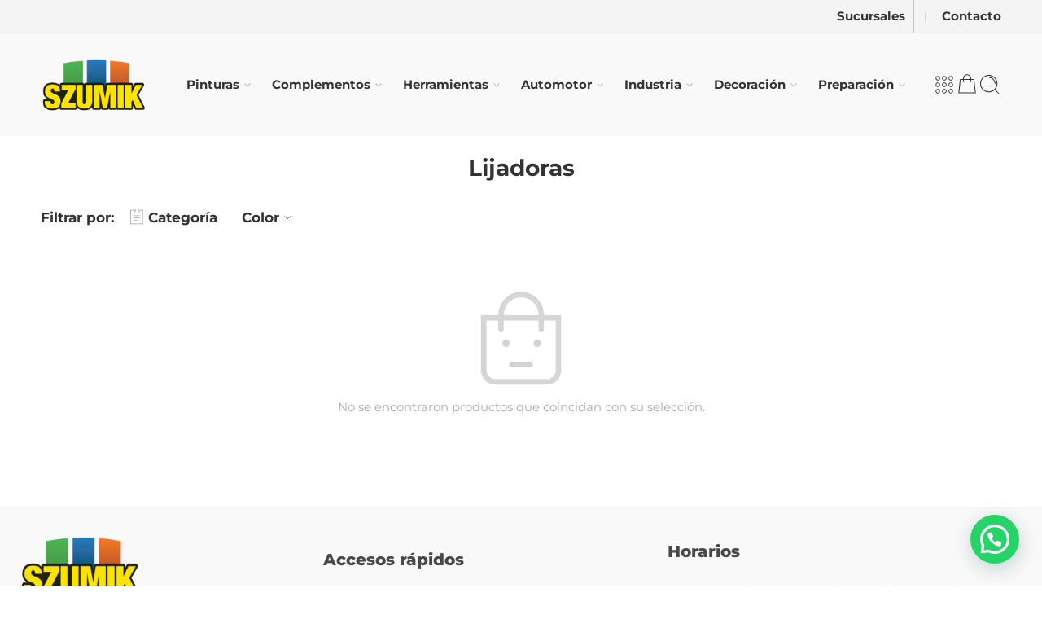

--- FILE ---
content_type: text/html; charset=UTF-8
request_url: https://pintureriaszumik.com.ar/product-category/herramientas/herramientas-electricas/lijadoras/
body_size: 43867
content:
<!DOCTYPE html>
<html lang="es">
<head>
<meta charset="UTF-8" />
<meta http-equiv="X-UA-Compatible" content="IE=Edge" />
<meta name="viewport" content="width=device-width, initial-scale=1.0, maximum-scale=1.0, user-scalable=0" />
<link rel="profile" href="http://gmpg.org/xfn/11" />
<link rel="pingback" href="https://pintureriaszumik.com.ar/xmlrpc.php" />
<link rel="shortcut icon" href="http://pintureriaszumik.com.ar/wp-content/uploads/2019/10/favicon.png" />
<title>Lijadoras &#8211; Szumik Pinturería</title>
<meta name='robots' content='max-image-preview:large' />
	<style>img:is([sizes="auto" i], [sizes^="auto," i]) { contain-intrinsic-size: 3000px 1500px }</style>
	
<!-- Google Tag Manager for WordPress by gtm4wp.com -->
<script data-cfasync="false" data-pagespeed-no-defer>
	var gtm4wp_datalayer_name = "dataLayer";
	var dataLayer = dataLayer || [];
</script>
<!-- End Google Tag Manager for WordPress by gtm4wp.com --><script>window._wca = window._wca || [];</script>
<link rel='dns-prefetch' href='//www.google.com' />
<link rel='dns-prefetch' href='//stats.wp.com' />
<link rel='dns-prefetch' href='//fonts.googleapis.com' />
<link rel="alternate" type="application/rss+xml" title="Szumik Pinturería &raquo; Feed" href="https://pintureriaszumik.com.ar/feed/" />
<link rel="alternate" type="application/rss+xml" title="Szumik Pinturería &raquo; Feed de los comentarios" href="https://pintureriaszumik.com.ar/comments/feed/" />
<link rel="preload" href="//pintureriaszumik.com.ar/wp-content/themes/elessi-theme/assets/minify-font-icons/font-nasa-icons/nasa-font.woff" as="font" type="font/woff" crossorigin /><link rel="preload" href="//pintureriaszumik.com.ar/wp-content/themes/elessi-theme/assets/minify-font-icons/font-pe-icon-7-stroke/Pe-icon-7-stroke.woff" as="font" type="font/woff" crossorigin /><link rel="preload" href="//pintureriaszumik.com.ar/wp-content/themes/elessi-theme/assets/minify-font-icons/font-awesome-4.7.0/fontawesome-webfont.woff2" as="font" type="font/woff2" crossorigin /><link rel="preload" href="//pintureriaszumik.com.ar/wp-content/themes/elessi-theme/assets/minify-font-icons/font-awesome-4.7.0/fontawesome-webfont.woff" as="font" type="font/woff" crossorigin /><link rel="alternate" type="application/rss+xml" title="Szumik Pinturería &raquo; Lijadoras Categoría Feed" href="https://pintureriaszumik.com.ar/product-category/herramientas/otras-herramientas-electricas/lijadoras/feed/" />
<script type="text/javascript">
/* <![CDATA[ */
window._wpemojiSettings = {"baseUrl":"https:\/\/s.w.org\/images\/core\/emoji\/16.0.1\/72x72\/","ext":".png","svgUrl":"https:\/\/s.w.org\/images\/core\/emoji\/16.0.1\/svg\/","svgExt":".svg","source":{"concatemoji":"https:\/\/pintureriaszumik.com.ar\/wp-includes\/js\/wp-emoji-release.min.js?ver=6.8.3"}};
/*! This file is auto-generated */
!function(s,n){var o,i,e;function c(e){try{var t={supportTests:e,timestamp:(new Date).valueOf()};sessionStorage.setItem(o,JSON.stringify(t))}catch(e){}}function p(e,t,n){e.clearRect(0,0,e.canvas.width,e.canvas.height),e.fillText(t,0,0);var t=new Uint32Array(e.getImageData(0,0,e.canvas.width,e.canvas.height).data),a=(e.clearRect(0,0,e.canvas.width,e.canvas.height),e.fillText(n,0,0),new Uint32Array(e.getImageData(0,0,e.canvas.width,e.canvas.height).data));return t.every(function(e,t){return e===a[t]})}function u(e,t){e.clearRect(0,0,e.canvas.width,e.canvas.height),e.fillText(t,0,0);for(var n=e.getImageData(16,16,1,1),a=0;a<n.data.length;a++)if(0!==n.data[a])return!1;return!0}function f(e,t,n,a){switch(t){case"flag":return n(e,"\ud83c\udff3\ufe0f\u200d\u26a7\ufe0f","\ud83c\udff3\ufe0f\u200b\u26a7\ufe0f")?!1:!n(e,"\ud83c\udde8\ud83c\uddf6","\ud83c\udde8\u200b\ud83c\uddf6")&&!n(e,"\ud83c\udff4\udb40\udc67\udb40\udc62\udb40\udc65\udb40\udc6e\udb40\udc67\udb40\udc7f","\ud83c\udff4\u200b\udb40\udc67\u200b\udb40\udc62\u200b\udb40\udc65\u200b\udb40\udc6e\u200b\udb40\udc67\u200b\udb40\udc7f");case"emoji":return!a(e,"\ud83e\udedf")}return!1}function g(e,t,n,a){var r="undefined"!=typeof WorkerGlobalScope&&self instanceof WorkerGlobalScope?new OffscreenCanvas(300,150):s.createElement("canvas"),o=r.getContext("2d",{willReadFrequently:!0}),i=(o.textBaseline="top",o.font="600 32px Arial",{});return e.forEach(function(e){i[e]=t(o,e,n,a)}),i}function t(e){var t=s.createElement("script");t.src=e,t.defer=!0,s.head.appendChild(t)}"undefined"!=typeof Promise&&(o="wpEmojiSettingsSupports",i=["flag","emoji"],n.supports={everything:!0,everythingExceptFlag:!0},e=new Promise(function(e){s.addEventListener("DOMContentLoaded",e,{once:!0})}),new Promise(function(t){var n=function(){try{var e=JSON.parse(sessionStorage.getItem(o));if("object"==typeof e&&"number"==typeof e.timestamp&&(new Date).valueOf()<e.timestamp+604800&&"object"==typeof e.supportTests)return e.supportTests}catch(e){}return null}();if(!n){if("undefined"!=typeof Worker&&"undefined"!=typeof OffscreenCanvas&&"undefined"!=typeof URL&&URL.createObjectURL&&"undefined"!=typeof Blob)try{var e="postMessage("+g.toString()+"("+[JSON.stringify(i),f.toString(),p.toString(),u.toString()].join(",")+"));",a=new Blob([e],{type:"text/javascript"}),r=new Worker(URL.createObjectURL(a),{name:"wpTestEmojiSupports"});return void(r.onmessage=function(e){c(n=e.data),r.terminate(),t(n)})}catch(e){}c(n=g(i,f,p,u))}t(n)}).then(function(e){for(var t in e)n.supports[t]=e[t],n.supports.everything=n.supports.everything&&n.supports[t],"flag"!==t&&(n.supports.everythingExceptFlag=n.supports.everythingExceptFlag&&n.supports[t]);n.supports.everythingExceptFlag=n.supports.everythingExceptFlag&&!n.supports.flag,n.DOMReady=!1,n.readyCallback=function(){n.DOMReady=!0}}).then(function(){return e}).then(function(){var e;n.supports.everything||(n.readyCallback(),(e=n.source||{}).concatemoji?t(e.concatemoji):e.wpemoji&&e.twemoji&&(t(e.twemoji),t(e.wpemoji)))}))}((window,document),window._wpemojiSettings);
/* ]]> */
</script>

<link rel='stylesheet' id='elementor-frontend-css' href='https://pintureriaszumik.com.ar/wp-content/plugins/elementor/assets/css/frontend.min.css?ver=3.34.2' type='text/css' media='all' />
<link rel='stylesheet' id='elementor-post-11687-css' href='https://pintureriaszumik.com.ar/wp-content/uploads/elementor/css/post-11687.css?ver=1768942098' type='text/css' media='all' />
<link rel='stylesheet' id='e-animation-grow-css' href='https://pintureriaszumik.com.ar/wp-content/plugins/elementor/assets/lib/animations/styles/e-animation-grow.min.css?ver=3.34.2' type='text/css' media='all' />
<link rel='stylesheet' id='hfe-widgets-style-css' href='https://pintureriaszumik.com.ar/wp-content/plugins/header-footer-elementor/inc/widgets-css/frontend.css?ver=2.8.1' type='text/css' media='all' />
<link rel='stylesheet' id='hfe-woo-product-grid-css' href='https://pintureriaszumik.com.ar/wp-content/plugins/header-footer-elementor/inc/widgets-css/woo-products.css?ver=2.8.1' type='text/css' media='all' />
<style id='wp-emoji-styles-inline-css' type='text/css'>

	img.wp-smiley, img.emoji {
		display: inline !important;
		border: none !important;
		box-shadow: none !important;
		height: 1em !important;
		width: 1em !important;
		margin: 0 0.07em !important;
		vertical-align: -0.1em !important;
		background: none !important;
		padding: 0 !important;
	}
</style>
<link rel='stylesheet' id='wp-block-library-css' href='https://pintureriaszumik.com.ar/wp-includes/css/dist/block-library/style.min.css?ver=6.8.3' type='text/css' media='all' />
<style id='classic-theme-styles-inline-css' type='text/css'>
/*! This file is auto-generated */
.wp-block-button__link{color:#fff;background-color:#32373c;border-radius:9999px;box-shadow:none;text-decoration:none;padding:calc(.667em + 2px) calc(1.333em + 2px);font-size:1.125em}.wp-block-file__button{background:#32373c;color:#fff;text-decoration:none}
</style>
<link rel='stylesheet' id='mediaelement-css' href='https://pintureriaszumik.com.ar/wp-includes/js/mediaelement/mediaelementplayer-legacy.min.css?ver=4.2.17' type='text/css' media='all' />
<link rel='stylesheet' id='wp-mediaelement-css' href='https://pintureriaszumik.com.ar/wp-includes/js/mediaelement/wp-mediaelement.min.css?ver=6.8.3' type='text/css' media='all' />
<style id='jetpack-sharing-buttons-style-inline-css' type='text/css'>
.jetpack-sharing-buttons__services-list{display:flex;flex-direction:row;flex-wrap:wrap;gap:0;list-style-type:none;margin:5px;padding:0}.jetpack-sharing-buttons__services-list.has-small-icon-size{font-size:12px}.jetpack-sharing-buttons__services-list.has-normal-icon-size{font-size:16px}.jetpack-sharing-buttons__services-list.has-large-icon-size{font-size:24px}.jetpack-sharing-buttons__services-list.has-huge-icon-size{font-size:36px}@media print{.jetpack-sharing-buttons__services-list{display:none!important}}.editor-styles-wrapper .wp-block-jetpack-sharing-buttons{gap:0;padding-inline-start:0}ul.jetpack-sharing-buttons__services-list.has-background{padding:1.25em 2.375em}
</style>
<style id='joinchat-button-style-inline-css' type='text/css'>
.wp-block-joinchat-button{border:none!important;text-align:center}.wp-block-joinchat-button figure{display:table;margin:0 auto;padding:0}.wp-block-joinchat-button figcaption{font:normal normal 400 .6em/2em var(--wp--preset--font-family--system-font,sans-serif);margin:0;padding:0}.wp-block-joinchat-button .joinchat-button__qr{background-color:#fff;border:6px solid #25d366;border-radius:30px;box-sizing:content-box;display:block;height:200px;margin:auto;overflow:hidden;padding:10px;width:200px}.wp-block-joinchat-button .joinchat-button__qr canvas,.wp-block-joinchat-button .joinchat-button__qr img{display:block;margin:auto}.wp-block-joinchat-button .joinchat-button__link{align-items:center;background-color:#25d366;border:6px solid #25d366;border-radius:30px;display:inline-flex;flex-flow:row nowrap;justify-content:center;line-height:1.25em;margin:0 auto;text-decoration:none}.wp-block-joinchat-button .joinchat-button__link:before{background:transparent var(--joinchat-ico) no-repeat center;background-size:100%;content:"";display:block;height:1.5em;margin:-.75em .75em -.75em 0;width:1.5em}.wp-block-joinchat-button figure+.joinchat-button__link{margin-top:10px}@media (orientation:landscape)and (min-height:481px),(orientation:portrait)and (min-width:481px){.wp-block-joinchat-button.joinchat-button--qr-only figure+.joinchat-button__link{display:none}}@media (max-width:480px),(orientation:landscape)and (max-height:480px){.wp-block-joinchat-button figure{display:none}}

</style>
<style id='global-styles-inline-css' type='text/css'>
:root{--wp--preset--aspect-ratio--square: 1;--wp--preset--aspect-ratio--4-3: 4/3;--wp--preset--aspect-ratio--3-4: 3/4;--wp--preset--aspect-ratio--3-2: 3/2;--wp--preset--aspect-ratio--2-3: 2/3;--wp--preset--aspect-ratio--16-9: 16/9;--wp--preset--aspect-ratio--9-16: 9/16;--wp--preset--color--black: #000000;--wp--preset--color--cyan-bluish-gray: #abb8c3;--wp--preset--color--white: #ffffff;--wp--preset--color--pale-pink: #f78da7;--wp--preset--color--vivid-red: #cf2e2e;--wp--preset--color--luminous-vivid-orange: #ff6900;--wp--preset--color--luminous-vivid-amber: #fcb900;--wp--preset--color--light-green-cyan: #7bdcb5;--wp--preset--color--vivid-green-cyan: #00d084;--wp--preset--color--pale-cyan-blue: #8ed1fc;--wp--preset--color--vivid-cyan-blue: #0693e3;--wp--preset--color--vivid-purple: #9b51e0;--wp--preset--gradient--vivid-cyan-blue-to-vivid-purple: linear-gradient(135deg,rgba(6,147,227,1) 0%,rgb(155,81,224) 100%);--wp--preset--gradient--light-green-cyan-to-vivid-green-cyan: linear-gradient(135deg,rgb(122,220,180) 0%,rgb(0,208,130) 100%);--wp--preset--gradient--luminous-vivid-amber-to-luminous-vivid-orange: linear-gradient(135deg,rgba(252,185,0,1) 0%,rgba(255,105,0,1) 100%);--wp--preset--gradient--luminous-vivid-orange-to-vivid-red: linear-gradient(135deg,rgba(255,105,0,1) 0%,rgb(207,46,46) 100%);--wp--preset--gradient--very-light-gray-to-cyan-bluish-gray: linear-gradient(135deg,rgb(238,238,238) 0%,rgb(169,184,195) 100%);--wp--preset--gradient--cool-to-warm-spectrum: linear-gradient(135deg,rgb(74,234,220) 0%,rgb(151,120,209) 20%,rgb(207,42,186) 40%,rgb(238,44,130) 60%,rgb(251,105,98) 80%,rgb(254,248,76) 100%);--wp--preset--gradient--blush-light-purple: linear-gradient(135deg,rgb(255,206,236) 0%,rgb(152,150,240) 100%);--wp--preset--gradient--blush-bordeaux: linear-gradient(135deg,rgb(254,205,165) 0%,rgb(254,45,45) 50%,rgb(107,0,62) 100%);--wp--preset--gradient--luminous-dusk: linear-gradient(135deg,rgb(255,203,112) 0%,rgb(199,81,192) 50%,rgb(65,88,208) 100%);--wp--preset--gradient--pale-ocean: linear-gradient(135deg,rgb(255,245,203) 0%,rgb(182,227,212) 50%,rgb(51,167,181) 100%);--wp--preset--gradient--electric-grass: linear-gradient(135deg,rgb(202,248,128) 0%,rgb(113,206,126) 100%);--wp--preset--gradient--midnight: linear-gradient(135deg,rgb(2,3,129) 0%,rgb(40,116,252) 100%);--wp--preset--font-size--small: 13px;--wp--preset--font-size--medium: 20px;--wp--preset--font-size--large: 36px;--wp--preset--font-size--x-large: 42px;--wp--preset--spacing--20: 0.44rem;--wp--preset--spacing--30: 0.67rem;--wp--preset--spacing--40: 1rem;--wp--preset--spacing--50: 1.5rem;--wp--preset--spacing--60: 2.25rem;--wp--preset--spacing--70: 3.38rem;--wp--preset--spacing--80: 5.06rem;--wp--preset--shadow--natural: 6px 6px 9px rgba(0, 0, 0, 0.2);--wp--preset--shadow--deep: 12px 12px 50px rgba(0, 0, 0, 0.4);--wp--preset--shadow--sharp: 6px 6px 0px rgba(0, 0, 0, 0.2);--wp--preset--shadow--outlined: 6px 6px 0px -3px rgba(255, 255, 255, 1), 6px 6px rgba(0, 0, 0, 1);--wp--preset--shadow--crisp: 6px 6px 0px rgba(0, 0, 0, 1);}:where(.is-layout-flex){gap: 0.5em;}:where(.is-layout-grid){gap: 0.5em;}body .is-layout-flex{display: flex;}.is-layout-flex{flex-wrap: wrap;align-items: center;}.is-layout-flex > :is(*, div){margin: 0;}body .is-layout-grid{display: grid;}.is-layout-grid > :is(*, div){margin: 0;}:where(.wp-block-columns.is-layout-flex){gap: 2em;}:where(.wp-block-columns.is-layout-grid){gap: 2em;}:where(.wp-block-post-template.is-layout-flex){gap: 1.25em;}:where(.wp-block-post-template.is-layout-grid){gap: 1.25em;}.has-black-color{color: var(--wp--preset--color--black) !important;}.has-cyan-bluish-gray-color{color: var(--wp--preset--color--cyan-bluish-gray) !important;}.has-white-color{color: var(--wp--preset--color--white) !important;}.has-pale-pink-color{color: var(--wp--preset--color--pale-pink) !important;}.has-vivid-red-color{color: var(--wp--preset--color--vivid-red) !important;}.has-luminous-vivid-orange-color{color: var(--wp--preset--color--luminous-vivid-orange) !important;}.has-luminous-vivid-amber-color{color: var(--wp--preset--color--luminous-vivid-amber) !important;}.has-light-green-cyan-color{color: var(--wp--preset--color--light-green-cyan) !important;}.has-vivid-green-cyan-color{color: var(--wp--preset--color--vivid-green-cyan) !important;}.has-pale-cyan-blue-color{color: var(--wp--preset--color--pale-cyan-blue) !important;}.has-vivid-cyan-blue-color{color: var(--wp--preset--color--vivid-cyan-blue) !important;}.has-vivid-purple-color{color: var(--wp--preset--color--vivid-purple) !important;}.has-black-background-color{background-color: var(--wp--preset--color--black) !important;}.has-cyan-bluish-gray-background-color{background-color: var(--wp--preset--color--cyan-bluish-gray) !important;}.has-white-background-color{background-color: var(--wp--preset--color--white) !important;}.has-pale-pink-background-color{background-color: var(--wp--preset--color--pale-pink) !important;}.has-vivid-red-background-color{background-color: var(--wp--preset--color--vivid-red) !important;}.has-luminous-vivid-orange-background-color{background-color: var(--wp--preset--color--luminous-vivid-orange) !important;}.has-luminous-vivid-amber-background-color{background-color: var(--wp--preset--color--luminous-vivid-amber) !important;}.has-light-green-cyan-background-color{background-color: var(--wp--preset--color--light-green-cyan) !important;}.has-vivid-green-cyan-background-color{background-color: var(--wp--preset--color--vivid-green-cyan) !important;}.has-pale-cyan-blue-background-color{background-color: var(--wp--preset--color--pale-cyan-blue) !important;}.has-vivid-cyan-blue-background-color{background-color: var(--wp--preset--color--vivid-cyan-blue) !important;}.has-vivid-purple-background-color{background-color: var(--wp--preset--color--vivid-purple) !important;}.has-black-border-color{border-color: var(--wp--preset--color--black) !important;}.has-cyan-bluish-gray-border-color{border-color: var(--wp--preset--color--cyan-bluish-gray) !important;}.has-white-border-color{border-color: var(--wp--preset--color--white) !important;}.has-pale-pink-border-color{border-color: var(--wp--preset--color--pale-pink) !important;}.has-vivid-red-border-color{border-color: var(--wp--preset--color--vivid-red) !important;}.has-luminous-vivid-orange-border-color{border-color: var(--wp--preset--color--luminous-vivid-orange) !important;}.has-luminous-vivid-amber-border-color{border-color: var(--wp--preset--color--luminous-vivid-amber) !important;}.has-light-green-cyan-border-color{border-color: var(--wp--preset--color--light-green-cyan) !important;}.has-vivid-green-cyan-border-color{border-color: var(--wp--preset--color--vivid-green-cyan) !important;}.has-pale-cyan-blue-border-color{border-color: var(--wp--preset--color--pale-cyan-blue) !important;}.has-vivid-cyan-blue-border-color{border-color: var(--wp--preset--color--vivid-cyan-blue) !important;}.has-vivid-purple-border-color{border-color: var(--wp--preset--color--vivid-purple) !important;}.has-vivid-cyan-blue-to-vivid-purple-gradient-background{background: var(--wp--preset--gradient--vivid-cyan-blue-to-vivid-purple) !important;}.has-light-green-cyan-to-vivid-green-cyan-gradient-background{background: var(--wp--preset--gradient--light-green-cyan-to-vivid-green-cyan) !important;}.has-luminous-vivid-amber-to-luminous-vivid-orange-gradient-background{background: var(--wp--preset--gradient--luminous-vivid-amber-to-luminous-vivid-orange) !important;}.has-luminous-vivid-orange-to-vivid-red-gradient-background{background: var(--wp--preset--gradient--luminous-vivid-orange-to-vivid-red) !important;}.has-very-light-gray-to-cyan-bluish-gray-gradient-background{background: var(--wp--preset--gradient--very-light-gray-to-cyan-bluish-gray) !important;}.has-cool-to-warm-spectrum-gradient-background{background: var(--wp--preset--gradient--cool-to-warm-spectrum) !important;}.has-blush-light-purple-gradient-background{background: var(--wp--preset--gradient--blush-light-purple) !important;}.has-blush-bordeaux-gradient-background{background: var(--wp--preset--gradient--blush-bordeaux) !important;}.has-luminous-dusk-gradient-background{background: var(--wp--preset--gradient--luminous-dusk) !important;}.has-pale-ocean-gradient-background{background: var(--wp--preset--gradient--pale-ocean) !important;}.has-electric-grass-gradient-background{background: var(--wp--preset--gradient--electric-grass) !important;}.has-midnight-gradient-background{background: var(--wp--preset--gradient--midnight) !important;}.has-small-font-size{font-size: var(--wp--preset--font-size--small) !important;}.has-medium-font-size{font-size: var(--wp--preset--font-size--medium) !important;}.has-large-font-size{font-size: var(--wp--preset--font-size--large) !important;}.has-x-large-font-size{font-size: var(--wp--preset--font-size--x-large) !important;}
:where(.wp-block-post-template.is-layout-flex){gap: 1.25em;}:where(.wp-block-post-template.is-layout-grid){gap: 1.25em;}
:where(.wp-block-columns.is-layout-flex){gap: 2em;}:where(.wp-block-columns.is-layout-grid){gap: 2em;}
:root :where(.wp-block-pullquote){font-size: 1.5em;line-height: 1.6;}
</style>
<link rel='stylesheet' id='agile-store-locator-all-css-css' href='https://pintureriaszumik.com.ar/wp-content/plugins/codecanyon-FZwmKdIW-agile-store-locator-google-maps-for-wordpress/public/css/all-css.min.css?ver=4.5.9' type='text/css' media='all' />
<link rel='stylesheet' id='agile-store-locator-asl-responsive-css' href='https://pintureriaszumik.com.ar/wp-content/plugins/codecanyon-FZwmKdIW-agile-store-locator-google-maps-for-wordpress/public/css/asl_responsive.css?ver=4.5.9' type='text/css' media='all' />
<link rel='stylesheet' id='gocuotas-styles-css' href='https://pintureriaszumik.com.ar/wp-content/plugins/gocuotas/assets/css/gocuotas.css?ver=1.3.1' type='text/css' media='all' />
<style id='woocommerce-inline-inline-css' type='text/css'>
.woocommerce form .form-row .required { visibility: visible; }
</style>
<link rel='stylesheet' id='wpos-slick-style-css' href='https://pintureriaszumik.com.ar/wp-content/plugins/woo-product-slider-and-carousel-with-category/assets/css/slick.css?ver=3.0.3' type='text/css' media='all' />
<link rel='stylesheet' id='wcpscwc-public-style-css' href='https://pintureriaszumik.com.ar/wp-content/plugins/woo-product-slider-and-carousel-with-category/assets/css/wcpscwc-public.css?ver=3.0.3' type='text/css' media='all' />
<link rel='stylesheet' id='hfe-style-css' href='https://pintureriaszumik.com.ar/wp-content/plugins/header-footer-elementor/assets/css/header-footer-elementor.css?ver=2.8.1' type='text/css' media='all' />
<link rel='stylesheet' id='elementor-post-9093-css' href='https://pintureriaszumik.com.ar/wp-content/uploads/elementor/css/post-9093.css?ver=1768942458' type='text/css' media='all' />
<link rel='stylesheet' id='elessi-fonts-icons-css' href='https://pintureriaszumik.com.ar/wp-content/themes/elessi-theme/assets/minify-font-icons/fonts.min.css?ver=6.8.3' type='text/css' media='all' />
<link rel='stylesheet' id='photoswipe-css' href='https://pintureriaszumik.com.ar/wp-content/plugins/woocommerce/assets/css/photoswipe/photoswipe.min.css?ver=10.4.3' type='text/css' media='all' />
<link rel='stylesheet' id='photoswipe-default-skin-css' href='https://pintureriaszumik.com.ar/wp-content/plugins/woocommerce/assets/css/photoswipe/default-skin/default-skin.min.css?ver=10.4.3' type='text/css' media='all' />
<link rel='stylesheet' id='nasa-fonts-css' href='https://fonts.googleapis.com/css?family=Montserrat%3A300%2C300italic%2C400%2C400italic%2C500%2C500italic%2C600%2C600italic%2C700%2C700italic%2C800%2C800italic%2C900%2C900italic&#038;subset=latin&#038;display=swap&#038;ver=6.8.3' type='text/css' media='all' />
<link rel='stylesheet' id='hfe-elementor-icons-css' href='https://pintureriaszumik.com.ar/wp-content/plugins/elementor/assets/lib/eicons/css/elementor-icons.min.css?ver=5.34.0' type='text/css' media='all' />
<link rel='stylesheet' id='hfe-icons-list-css' href='https://pintureriaszumik.com.ar/wp-content/plugins/elementor/assets/css/widget-icon-list.min.css?ver=3.24.3' type='text/css' media='all' />
<link rel='stylesheet' id='hfe-social-icons-css' href='https://pintureriaszumik.com.ar/wp-content/plugins/elementor/assets/css/widget-social-icons.min.css?ver=3.24.0' type='text/css' media='all' />
<link rel='stylesheet' id='hfe-social-share-icons-brands-css' href='https://pintureriaszumik.com.ar/wp-content/plugins/elementor/assets/lib/font-awesome/css/brands.css?ver=5.15.3' type='text/css' media='all' />
<link rel='stylesheet' id='hfe-social-share-icons-fontawesome-css' href='https://pintureriaszumik.com.ar/wp-content/plugins/elementor/assets/lib/font-awesome/css/fontawesome.css?ver=5.15.3' type='text/css' media='all' />
<link rel='stylesheet' id='hfe-nav-menu-icons-css' href='https://pintureriaszumik.com.ar/wp-content/plugins/elementor/assets/lib/font-awesome/css/solid.css?ver=5.15.3' type='text/css' media='all' />
<link rel='stylesheet' id='hfe-widget-blockquote-css' href='https://pintureriaszumik.com.ar/wp-content/plugins/elementor-pro/assets/css/widget-blockquote.min.css?ver=3.25.0' type='text/css' media='all' />
<link rel='stylesheet' id='hfe-mega-menu-css' href='https://pintureriaszumik.com.ar/wp-content/plugins/elementor-pro/assets/css/widget-mega-menu.min.css?ver=3.26.2' type='text/css' media='all' />
<link rel='stylesheet' id='hfe-nav-menu-widget-css' href='https://pintureriaszumik.com.ar/wp-content/plugins/elementor-pro/assets/css/widget-nav-menu.min.css?ver=3.26.0' type='text/css' media='all' />
<link rel='stylesheet' id='elessi-style-css' href='https://pintureriaszumik.com.ar/wp-content/themes/elessi-theme/style.css?ver=6.8.3' type='text/css' media='all' />
<link rel='stylesheet' id='elessi-child-style-css' href='https://pintureriaszumik.com.ar/wp-content/themes/elessi-theme-child/style.css?ver=6.8.3' type='text/css' media='all' />
<link rel='stylesheet' id='elessi-style-elementor-css' href='https://pintureriaszumik.com.ar/wp-content/themes/elessi-theme/style-elementor.css' type='text/css' media='all' />
<link rel='stylesheet' id='e-animations-css' href='https://pintureriaszumik.com.ar/wp-content/themes/elessi-theme/assets/css/animate.min.css' type='text/css' media='all' />
<link rel='stylesheet' id='elessi-style-large-css' href='https://pintureriaszumik.com.ar/wp-content/themes/elessi-theme/assets/css/style-large.css' type='text/css' media='all' />
<link rel='stylesheet' id='elessi-style-products-list-css' href='https://pintureriaszumik.com.ar/wp-content/themes/elessi-theme/assets/css/style-products-list.css' type='text/css' media='all' />
<link rel='stylesheet' id='elessi-style-archive-products-css' href='https://pintureriaszumik.com.ar/wp-content/themes/elessi-theme/assets/css/style-archive-products.css' type='text/css' media='all' />
<link rel='stylesheet' id='select2-css' href='https://pintureriaszumik.com.ar/wp-content/plugins/woocommerce/assets/css/select2.css?ver=10.4.3' type='text/css' media='all' />
<link rel='stylesheet' id='nasa-sc-woo-css' href='https://pintureriaszumik.com.ar/wp-content/plugins/nasa-core/assets/css/nasa-sc-woo.css' type='text/css' media='all' />
<link rel='stylesheet' id='nasa-sc-css' href='https://pintureriaszumik.com.ar/wp-content/plugins/nasa-core/assets/css/nasa-sc.css' type='text/css' media='all' />
<link rel='stylesheet' id='elessi-style-dynamic-css' href='//pintureriaszumik.com.ar/wp-content/uploads/nasa-dynamic/dynamic.css?ver=1716396426' type='text/css' media='all' />
<link rel='stylesheet' id='elementor-gf-local-montserrat-css' href='https://pintureriaszumik.com.ar/wp-content/uploads/elementor/google-fonts/css/montserrat.css?ver=1742372402' type='text/css' media='all' />
<link rel='stylesheet' id='elementor-gf-local-roboto-css' href='https://pintureriaszumik.com.ar/wp-content/uploads/elementor/google-fonts/css/roboto.css?ver=1742372419' type='text/css' media='all' />
<link rel='stylesheet' id='elementor-gf-local-robotoslab-css' href='https://pintureriaszumik.com.ar/wp-content/uploads/elementor/google-fonts/css/robotoslab.css?ver=1742372426' type='text/css' media='all' />
<link rel='stylesheet' id='csshero-main-stylesheet-css' href='https://pintureriaszumik.com.ar/wp-content/uploads/2020/01/csshero-static-style-elessi-theme-child.css?ver=15' type='text/css' media='all' />
<script type="text/template" id="tmpl-variation-template">
	<div class="woocommerce-variation-description">{{{ data.variation.variation_description }}}</div>
	<div class="woocommerce-variation-price">{{{ data.variation.price_html }}}</div>
	<div class="woocommerce-variation-availability">{{{ data.variation.availability_html }}}</div>
</script>
<script type="text/template" id="tmpl-unavailable-variation-template">
	<p role="alert">Lo siento, este producto no está disponible. Por favor, elige otra combinación.</p>
</script>
<script type="text/javascript" src="https://pintureriaszumik.com.ar/wp-includes/js/jquery/jquery.min.js?ver=3.7.1" id="jquery-core-js"></script>
<script type="text/javascript" src="https://pintureriaszumik.com.ar/wp-includes/js/jquery/jquery-migrate.min.js?ver=3.4.1" id="jquery-migrate-js"></script>
<script type="text/javascript" id="jquery-js-after">
/* <![CDATA[ */
!function($){"use strict";$(document).ready(function(){$(this).scrollTop()>100&&$(".hfe-scroll-to-top-wrap").removeClass("hfe-scroll-to-top-hide"),$(window).scroll(function(){$(this).scrollTop()<100?$(".hfe-scroll-to-top-wrap").fadeOut(300):$(".hfe-scroll-to-top-wrap").fadeIn(300)}),$(".hfe-scroll-to-top-wrap").on("click",function(){$("html, body").animate({scrollTop:0},300);return!1})})}(jQuery);
!function($){'use strict';$(document).ready(function(){var bar=$('.hfe-reading-progress-bar');if(!bar.length)return;$(window).on('scroll',function(){var s=$(window).scrollTop(),d=$(document).height()-$(window).height(),p=d? s/d*100:0;bar.css('width',p+'%')});});}(jQuery);
/* ]]> */
</script>
<script type="text/javascript" src="https://pintureriaszumik.com.ar/wp-content/plugins/recaptcha-woo/js/rcfwc.js?ver=1.0" id="rcfwc-js-js" defer="defer" data-wp-strategy="defer"></script>
<script type="text/javascript" src="https://www.google.com/recaptcha/api.js?hl=es_ES" id="recaptcha-js" defer="defer" data-wp-strategy="defer"></script>
<script type="text/javascript" src="https://pintureriaszumik.com.ar/wp-content/plugins/woocommerce/assets/js/jquery-blockui/jquery.blockUI.min.js?ver=2.7.0-wc.10.4.3" id="wc-jquery-blockui-js" defer="defer" data-wp-strategy="defer"></script>
<script type="text/javascript" id="wc-add-to-cart-js-extra">
/* <![CDATA[ */
var wc_add_to_cart_params = {"ajax_url":"\/wp-admin\/admin-ajax.php","wc_ajax_url":"\/?wc-ajax=%%endpoint%%","i18n_view_cart":"Ver carrito","cart_url":"https:\/\/pintureriaszumik.com.ar\/detalle-carrito-de-compras\/","is_cart":"","cart_redirect_after_add":"no"};
/* ]]> */
</script>
<script type="text/javascript" src="https://pintureriaszumik.com.ar/wp-content/plugins/woocommerce/assets/js/frontend/add-to-cart.min.js?ver=10.4.3" id="wc-add-to-cart-js" defer="defer" data-wp-strategy="defer"></script>
<script type="text/javascript" src="https://pintureriaszumik.com.ar/wp-content/plugins/woocommerce/assets/js/js-cookie/js.cookie.min.js?ver=2.1.4-wc.10.4.3" id="wc-js-cookie-js" defer="defer" data-wp-strategy="defer"></script>
<script type="text/javascript" id="woocommerce-js-extra">
/* <![CDATA[ */
var woocommerce_params = {"ajax_url":"\/wp-admin\/admin-ajax.php","wc_ajax_url":"\/?wc-ajax=%%endpoint%%","i18n_password_show":"Mostrar contrase\u00f1a","i18n_password_hide":"Ocultar contrase\u00f1a"};
/* ]]> */
</script>
<script type="text/javascript" src="https://pintureriaszumik.com.ar/wp-content/plugins/woocommerce/assets/js/frontend/woocommerce.min.js?ver=10.4.3" id="woocommerce-js" defer="defer" data-wp-strategy="defer"></script>
<script type="text/javascript" src="https://pintureriaszumik.com.ar/wp-content/plugins/woocommerce/assets/js/photoswipe/photoswipe.min.js?ver=4.1.1-wc.10.4.3" id="wc-photoswipe-js" defer="defer" data-wp-strategy="defer"></script>
<script type="text/javascript" src="https://pintureriaszumik.com.ar/wp-content/plugins/woocommerce/assets/js/photoswipe/photoswipe-ui-default.min.js?ver=4.1.1-wc.10.4.3" id="wc-photoswipe-ui-default-js" defer="defer" data-wp-strategy="defer"></script>
<script type="text/javascript" src="https://stats.wp.com/s-202604.js" id="woocommerce-analytics-js" defer="defer" data-wp-strategy="defer"></script>
<script type="text/javascript" src="https://pintureriaszumik.com.ar/wp-content/plugins/woocommerce/assets/js/jquery-cookie/jquery.cookie.min.js?ver=1.4.1-wc.10.4.3" id="wc-jquery-cookie-js" defer="defer" data-wp-strategy="defer"></script>
<script type="text/javascript" id="wc-cart-fragments-js-extra">
/* <![CDATA[ */
var wc_cart_fragments_params = {"ajax_url":"\/wp-admin\/admin-ajax.php","wc_ajax_url":"\/?wc-ajax=%%endpoint%%","cart_hash_key":"wc_cart_hash_91b47aba40c5eab4a1a0176301890640","fragment_name":"wc_fragments_91b47aba40c5eab4a1a0176301890640","request_timeout":"5000"};
/* ]]> */
</script>
<script type="text/javascript" src="https://pintureriaszumik.com.ar/wp-content/plugins/woocommerce/assets/js/frontend/cart-fragments.min.js?ver=10.4.3" id="wc-cart-fragments-js" defer="defer" data-wp-strategy="defer"></script>
<script type="text/javascript" src="https://pintureriaszumik.com.ar/wp-includes/js/underscore.min.js?ver=1.13.7" id="underscore-js"></script>
<script type="text/javascript" id="wp-util-js-extra">
/* <![CDATA[ */
var _wpUtilSettings = {"ajax":{"url":"\/wp-admin\/admin-ajax.php"}};
/* ]]> */
</script>
<script type="text/javascript" src="https://pintureriaszumik.com.ar/wp-includes/js/wp-util.min.js?ver=6.8.3" id="wp-util-js"></script>
<script type="text/javascript" id="wc-add-to-cart-variation-js-extra">
/* <![CDATA[ */
var wc_add_to_cart_variation_params = {"wc_ajax_url":"\/?wc-ajax=%%endpoint%%","i18n_no_matching_variations_text":"Lo siento, no hay productos que igualen tu selecci\u00f3n. Por favor, escoge una combinaci\u00f3n diferente.","i18n_make_a_selection_text":"Elige las opciones del producto antes de a\u00f1adir este producto a tu carrito.","i18n_unavailable_text":"Lo siento, este producto no est\u00e1 disponible. Por favor, elige otra combinaci\u00f3n.","i18n_reset_alert_text":"Se ha restablecido tu selecci\u00f3n. Por favor, elige alguna opci\u00f3n del producto antes de poder a\u00f1adir este producto a tu carrito."};
/* ]]> */
</script>
<script type="text/javascript" src="https://pintureriaszumik.com.ar/wp-content/plugins/woocommerce/assets/js/frontend/add-to-cart-variation.min.js?ver=10.4.3" id="wc-add-to-cart-variation-js" defer="defer" data-wp-strategy="defer"></script>
<script type="text/javascript" src="https://pintureriaszumik.com.ar/wp-content/plugins/woocommerce/assets/js/selectWoo/selectWoo.full.min.js?ver=1.0.9-wc.10.4.3" id="selectWoo-js" defer="defer" data-wp-strategy="defer"></script>
<script type="text/javascript" id="wc-country-select-js-extra">
/* <![CDATA[ */
var wc_country_select_params = {"countries":"{\"AR\":{\"C\":\"Ciudad Aut\\u00f3noma de Buenos Aires\",\"B\":\"Buenos Aires\",\"K\":\"Catamarca\",\"H\":\"Chaco\",\"U\":\"Chubut\",\"X\":\"C\\u00f3rdoba\",\"W\":\"Corrientes\",\"E\":\"Entre R\\u00edos\",\"P\":\"Formosa\",\"Y\":\"Jujuy\",\"L\":\"La Pampa\",\"F\":\"La Rioja\",\"M\":\"Mendoza\",\"N\":\"Misiones\",\"Q\":\"Neuqu\\u00e9n\",\"R\":\"R\\u00edo Negro\",\"A\":\"Salta\",\"J\":\"San Juan\",\"D\":\"San Luis\",\"Z\":\"Santa Cruz\",\"S\":\"Santa Fe\",\"G\":\"Santiago del Estero\",\"V\":\"Tierra del Fuego\",\"T\":\"Tucum\\u00e1n\"}}","i18n_select_state_text":"Elige una opci\u00f3n\u2026","i18n_no_matches":"No se han encontrado coincidencias","i18n_ajax_error":"Error al cargar","i18n_input_too_short_1":"Por favor, introduce 1 o m\u00e1s caracteres","i18n_input_too_short_n":"Por favor, introduce %qty% o m\u00e1s caracteres","i18n_input_too_long_1":"Por favor, borra 1 car\u00e1cter.","i18n_input_too_long_n":"Por favor, borra %qty% caracteres","i18n_selection_too_long_1":"Solo puedes seleccionar 1 art\u00edculo","i18n_selection_too_long_n":"Solo puedes seleccionar %qty% art\u00edculos","i18n_load_more":"Cargando m\u00e1s resultados\u2026","i18n_searching":"Buscando\u2026"};
/* ]]> */
</script>
<script type="text/javascript" src="https://pintureriaszumik.com.ar/wp-content/plugins/woocommerce/assets/js/frontend/country-select.min.js?ver=10.4.3" id="wc-country-select-js" defer="defer" data-wp-strategy="defer"></script>
<link rel="https://api.w.org/" href="https://pintureriaszumik.com.ar/wp-json/" /><link rel="alternate" title="JSON" type="application/json" href="https://pintureriaszumik.com.ar/wp-json/wp/v2/product_cat/271" /><link rel="EditURI" type="application/rsd+xml" title="RSD" href="https://pintureriaszumik.com.ar/xmlrpc.php?rsd" />
<meta name="generator" content="WordPress 6.8.3" />
<meta name="generator" content="WooCommerce 10.4.3" />
	<style>img#wpstats{display:none}</style>
		
<!-- Google Tag Manager for WordPress by gtm4wp.com -->
<!-- GTM Container placement set to automatic -->
<script data-cfasync="false" data-pagespeed-no-defer type="text/javascript">
	var dataLayer_content = {"pagePostType":false,"pagePostType2":"tax-","pageCategory":[]};
	dataLayer.push( dataLayer_content );
</script>
<script data-cfasync="false" data-pagespeed-no-defer type="text/javascript">
(function(w,d,s,l,i){w[l]=w[l]||[];w[l].push({'gtm.start':
new Date().getTime(),event:'gtm.js'});var f=d.getElementsByTagName(s)[0],
j=d.createElement(s),dl=l!='dataLayer'?'&l='+l:'';j.async=true;j.src=
'//www.googletagmanager.com/gtm.js?id='+i+dl;f.parentNode.insertBefore(j,f);
})(window,document,'script','dataLayer','GTM-TFLCNK6');
</script>
<!-- End Google Tag Manager for WordPress by gtm4wp.com -->	<noscript><style>.woocommerce-product-gallery{ opacity: 1 !important; }</style></noscript>
	<meta name="generator" content="Elementor 3.34.2; features: e_font_icon_svg, additional_custom_breakpoints; settings: css_print_method-external, google_font-enabled, font_display-auto">
<style type="text/css">.recentcomments a{display:inline !important;padding:0 !important;margin:0 !important;}</style>			<style>
				.e-con.e-parent:nth-of-type(n+4):not(.e-lazyloaded):not(.e-no-lazyload),
				.e-con.e-parent:nth-of-type(n+4):not(.e-lazyloaded):not(.e-no-lazyload) * {
					background-image: none !important;
				}
				@media screen and (max-height: 1024px) {
					.e-con.e-parent:nth-of-type(n+3):not(.e-lazyloaded):not(.e-no-lazyload),
					.e-con.e-parent:nth-of-type(n+3):not(.e-lazyloaded):not(.e-no-lazyload) * {
						background-image: none !important;
					}
				}
				@media screen and (max-height: 640px) {
					.e-con.e-parent:nth-of-type(n+2):not(.e-lazyloaded):not(.e-no-lazyload),
					.e-con.e-parent:nth-of-type(n+2):not(.e-lazyloaded):not(.e-no-lazyload) * {
						background-image: none !important;
					}
				}
			</style>
			<!-- Google tag (gtag.js) -->
<script async src="https://www.googletagmanager.com/gtag/js?id=UA-69072892-1"></script>
<script>
  window.dataLayer = window.dataLayer || [];
  function gtag(){dataLayer.push(arguments);}
  gtag('js', new Date());

  gtag('config', 'UA-69072892-1');
</script><link rel="icon" href="https://pintureriaszumik.com.ar/wp-content/uploads/2023/02/cropped-faviconszumik-32x32.png" sizes="32x32" />
<link rel="icon" href="https://pintureriaszumik.com.ar/wp-content/uploads/2023/02/cropped-faviconszumik-192x192.png" sizes="192x192" />
<link rel="apple-touch-icon" href="https://pintureriaszumik.com.ar/wp-content/uploads/2023/02/cropped-faviconszumik-180x180.png" />
<meta name="msapplication-TileImage" content="https://pintureriaszumik.com.ar/wp-content/uploads/2023/02/cropped-faviconszumik-270x270.png" />
		<style type="text/css" id="wp-custom-css">
			.nasa-menu-item-account{
	display: none !important;
}

#nasa-init-viewed{
	display: none;
}

/*Font productos PRECIOS*/
.amount {
    font-size: 17px;
    font-weight: 400;
}

.product-item .info .name {
    font-size: 95%;
	font-weight: 700;
}


/*	icono retiro de sucursal Single Product*/
li.nasa-popup-node-item.nasa-size-guide.first svg{
	display: none;
}

/*	icono Envíos  Single Product*/
li.nasa-popup-node-item.nasa-delivery-return svg{
	display: none;
}

/* Retiro y envio boton  Single Product*/
li.nasa-popup-node-item.nasa-size-guide.first::after{
	display: none;
}

li.nasa-popup-node-item.nasa-size-guide.first{
	margin-right: 8px;
	padding: 3px 10px 3px 6px;
	border: 2px solid #383838;
	border-radius: 5px;
}

li.nasa-popup-node-item.nasa-size-guide.first:hover{
	background-color: #ececec;
	
}

li.nasa-popup-node-item.nasa-delivery-return{
	margin-right: 8px;
	padding: 3px 10px 3px 6px;
	border: 2px solid #383838;
	border-radius: 5px;
}

li.nasa-popup-node-item.nasa-delivery-return:hover{
	background-color: #ececec;
}

.sucursales{
	font-weight: 700;
	border-right: solid #c4c4c4 1px;
	padding-right: 10px;
}

.contacto{
	font-weight: 700;
}

		</style>
		</head>
<body class="archive tax-product_cat term-lijadoras term-271 wp-theme-elessi-theme wp-child-theme-elessi-theme-child theme-elessi-theme nasa-core-actived nasa-woo-actived woocommerce woocommerce-page woocommerce-no-js ehf-template-elessi-theme ehf-stylesheet-elessi-theme-child antialiased nasa-enable-wow large_spacing nasa-image-round elementor-default elementor-kit-9093">

<!-- GTM Container placement set to automatic -->
<!-- Google Tag Manager (noscript) -->
				<noscript><iframe src="https://www.googletagmanager.com/ns.html?id=GTM-TFLCNK6" height="0" width="0" style="display:none;visibility:hidden" aria-hidden="true"></iframe></noscript>
<!-- End Google Tag Manager (noscript) -->
<!-- Start Wrapper Site -->
<div id="wrapper">

<!-- Start Header Site -->
<header id="header-content" class="site-header nasa-header-sticky-wrap ns-has-topbar">

<div class="header-wrapper header-type-1 nasa-header-sticky">
    <div class="nasa-topbar-wrap nasa-topbar-hide hide-for-mobile">
    <div id="top-bar" class="top-bar">
                    <!-- Desktop | Responsive Top-bar -->
            <div class="row">
                <div class="large-12 columns">
                    <div class="left-text left rtl-right">
                                            </div>
                    <div class="right-text nasa-hide-for-mobile right rtl-left">
                        <div class="topbar-menu-container">
                            <ul class="nasa-nav-menu nasa-topbar-menu"><li class="menu-item menu-item-type-post_type menu-item-object-page sucursales default-menu root-item nasa_even"><a title="Sucursales" href="https://pintureriaszumik.com.ar/sucursales/" class="nasa-title-menu"><svg class="nasa-open-child" width="20" height="20" viewBox="0 0 32 32" fill="currentColor"><path d="M15.233 19.175l0.754 0.754 6.035-6.035-0.754-0.754-5.281 5.281-5.256-5.256-0.754 0.754 3.013 3.013z" /></svg>Sucursales</a></li>
<li class="menu-item menu-item-type-post_type menu-item-object-page contacto default-menu root-item nasa_odd"><a title="Contacto" href="https://pintureriaszumik.com.ar/contacto/" class="nasa-title-menu"><svg class="nasa-open-child" width="20" height="20" viewBox="0 0 32 32" fill="currentColor"><path d="M15.233 19.175l0.754 0.754 6.035-6.035-0.754-0.754-5.281 5.281-5.256-5.256-0.754 0.754 3.013 3.013z" /></svg>Contacto</a></li>
</ul>                        </div>
                    </div>
                </div>
            </div>
            </div>
    
            <div class="nasa-hide-for-mobile">
            <a class="nasa-icon-toggle" href="javascript:void(0);" rel="nofollow">
                <svg class="nasa-topbar-up" width="26" height="26" viewBox="0 0 32 32">
                    <path d="M16.767 12.809l-0.754-0.754-6.035 6.035 0.754 0.754 5.281-5.281 5.256 5.256 0.754-0.754-3.013-3.013z" fill="currentColor" />
                </svg>

                <svg class="nasa-topbar-down" width="26" height="26" viewBox="0 0 32 32">
                    <path d="M15.233 19.175l0.754 0.754 6.035-6.035-0.754-0.754-5.281 5.281-5.256-5.256-0.754 0.754 3.013 3.013z" fill="currentColor" />
                </svg>
            </a>
        </div>
    </div>
    
    <div class="sticky-wrapper">
        <div id="masthead" class="site-header">
                        
            <div class="row">
                <div class="large-12 columns header-container">
                    <div class="nasa-hide-for-mobile nasa-wrap-event-search">
                        <div class="nasa-relative nasa-header-flex nasa-elements-wrap nasa-wrap-width-main-menu jbw">
                            <!-- Logo -->
                            <div class="order-1 logo-wrapper">
                                <a class="logo nasa-logo-retina nasa-has-sticky-logo nasa-has-mobile-logo" href="https://pintureriaszumik.com.ar/" title="Szumik Pinturería - Pinturerías Szumik. Empresa dedicada al asesoramiento y comercialización de productos para la decoración del hogar, automotor e industria, desde hace más de 40 años y que cuenta en la actualidad con 26 sucursales distribuidas en Córdoba Capital, Villa Carlos Paz, Villa Allende, Villa María y Alta Gracia, dedicados en forma exclusiva a reforzar los vínculos y mejorar la atención de nuestros clientes." rel="Home"><img src="//pintureriaszumik.com.ar/wp-content/uploads/2019/10/logo.png" alt="Szumik Pinturería" class="header_logo" srcset="//pintureriaszumik.com.ar/wp-content/uploads/2019/10/logo.png 1x, //pintureriaszumik.com.ar/wp-content/uploads/2019/10/LOGO-RETINA.png 2x" /><img src="//pintureriaszumik.com.ar/wp-content/uploads/2019/10/LOGO-RETINA.png" alt="Szumik Pinturería" class="header_logo logo_sticky" /><img src="//pintureriaszumik.com.ar/wp-content/uploads/2019/10/LOGO-RETINA.png" alt="Szumik Pinturería" class="header_logo logo_mobile" /></a>                            </div>
                            
                            <!-- Group icon header -->
                            <div class="order-3 icons-wrapper">
                                <div class="nasa-header-icons-wrap"><ul class="header-icons"><li class="first nasa-icon-filter-cat"><a class="filter-cat-icon nasa-flex nasa-hide-for-mobile" href="javascript:void(0);" title="Product Categories" rel="nofollow"><svg class="nasa-icon" width="28" height="28" viewBox="0 0 32 32">
            <path d="M6.937 21.865c-1.766 0-3.199 1.432-3.199 3.198s1.432 3.199 3.199 3.199c1.766 0 3.199-1.432 3.199-3.199s-1.433-3.198-3.199-3.198zM6.937 27.195c-1.176 0-2.132-0.956-2.132-2.133s0.956-2.132 2.133-2.132c1.176 0 2.133 0.956 2.133 2.132s-0.956 2.133-2.133 2.133z" fill="currentColor"/>
            <path d="M6.937 3.738c-1.766 0-3.199 1.432-3.199 3.198s1.432 3.199 3.199 3.199c1.766 0 3.199-1.432 3.199-3.199s-1.433-3.198-3.199-3.198zM6.937 9.069c-1.176 0-2.132-0.956-2.132-2.133s0.956-2.132 2.133-2.132c1.176 0 2.133 0.956 2.133 2.132s-0.956 2.133-2.133 2.133z" fill="currentColor"/>
            <path d="M6.937 12.779c-1.766 0-3.199 1.432-3.199 3.198s1.432 3.199 3.199 3.199c1.766 0 3.199-1.432 3.199-3.199s-1.433-3.198-3.199-3.198zM6.937 18.11c-1.176 0-2.132-0.957-2.132-2.133s0.956-2.132 2.133-2.132c1.176 0 2.133 0.956 2.133 2.132s-0.956 2.133-2.133 2.133z" fill="currentColor"/>
            <path d="M16 21.865c-1.767 0-3.199 1.432-3.199 3.198s1.432 3.199 3.199 3.199c1.766 0 3.199-1.432 3.199-3.199s-1.433-3.198-3.199-3.198zM16 27.195c-1.176 0-2.133-0.956-2.133-2.133s0.956-2.132 2.133-2.132c1.176 0 2.133 0.956 2.133 2.132s-0.956 2.133-2.133 2.133z" fill="currentColor"/>
            <path d="M16 3.738c-1.767 0-3.199 1.432-3.199 3.198s1.432 3.199 3.199 3.199c1.766 0 3.199-1.432 3.199-3.199s-1.433-3.198-3.199-3.198zM16 9.069c-1.176 0-2.133-0.956-2.133-2.133s0.956-2.132 2.133-2.132c1.176 0 2.133 0.956 2.133 2.132s-0.956 2.133-2.133 2.133z" fill="currentColor"/>
            <path d="M16 12.779c-1.767 0-3.199 1.432-3.199 3.198s1.432 3.199 3.199 3.199c1.766 0 3.199-1.432 3.199-3.199s-1.433-3.198-3.199-3.198zM16 18.11c-1.176 0-2.133-0.957-2.133-2.133s0.956-2.132 2.133-2.132c1.176 0 2.133 0.956 2.133 2.132s-0.956 2.133-2.133 2.133z" fill="currentColor"/>
            <path d="M25.063 21.865c-1.767 0-3.199 1.432-3.199 3.198s1.432 3.199 3.199 3.199c1.766 0 3.199-1.432 3.199-3.199s-1.433-3.198-3.199-3.198zM25.063 27.195c-1.176 0-2.133-0.956-2.133-2.133s0.956-2.132 2.133-2.132c1.176 0 2.133 0.956 2.133 2.132s-0.956 2.133-2.133 2.133z" fill="currentColor"/>
            <path d="M25.063 10.135c1.766 0 3.199-1.432 3.199-3.199s-1.433-3.198-3.199-3.198c-1.767 0-3.199 1.432-3.199 3.198s1.432 3.199 3.199 3.199zM25.063 4.805c1.176 0 2.133 0.956 2.133 2.132s-0.956 2.133-2.133 2.133c-1.176 0-2.133-0.956-2.133-2.133s0.956-2.132 2.133-2.132z" fill="currentColor"/>
            <path d="M25.063 12.779c-1.767 0-3.199 1.432-3.199 3.198s1.432 3.199 3.199 3.199c1.766 0 3.199-1.432 3.199-3.199s-1.433-3.198-3.199-3.198zM25.063 18.11c-1.176 0-2.133-0.957-2.133-2.133s0.956-2.132 2.133-2.132c1.176 0 2.133 0.956 2.133 2.132s-0.956 2.133-2.133 2.133z" fill="currentColor"/>
            </svg></a><a class="filter-cat-icon-mobile inline-block" href="javascript:void(0);" title="Product Categories" rel="nofollow"><svg class="nasa-icon" width="28" height="28" viewBox="0 0 32 32">
            <path d="M6.937 21.865c-1.766 0-3.199 1.432-3.199 3.198s1.432 3.199 3.199 3.199c1.766 0 3.199-1.432 3.199-3.199s-1.433-3.198-3.199-3.198zM6.937 27.195c-1.176 0-2.132-0.956-2.132-2.133s0.956-2.132 2.133-2.132c1.176 0 2.133 0.956 2.133 2.132s-0.956 2.133-2.133 2.133z" fill="currentColor"/>
            <path d="M6.937 3.738c-1.766 0-3.199 1.432-3.199 3.198s1.432 3.199 3.199 3.199c1.766 0 3.199-1.432 3.199-3.199s-1.433-3.198-3.199-3.198zM6.937 9.069c-1.176 0-2.132-0.956-2.132-2.133s0.956-2.132 2.133-2.132c1.176 0 2.133 0.956 2.133 2.132s-0.956 2.133-2.133 2.133z" fill="currentColor"/>
            <path d="M6.937 12.779c-1.766 0-3.199 1.432-3.199 3.198s1.432 3.199 3.199 3.199c1.766 0 3.199-1.432 3.199-3.199s-1.433-3.198-3.199-3.198zM6.937 18.11c-1.176 0-2.132-0.957-2.132-2.133s0.956-2.132 2.133-2.132c1.176 0 2.133 0.956 2.133 2.132s-0.956 2.133-2.133 2.133z" fill="currentColor"/>
            <path d="M16 21.865c-1.767 0-3.199 1.432-3.199 3.198s1.432 3.199 3.199 3.199c1.766 0 3.199-1.432 3.199-3.199s-1.433-3.198-3.199-3.198zM16 27.195c-1.176 0-2.133-0.956-2.133-2.133s0.956-2.132 2.133-2.132c1.176 0 2.133 0.956 2.133 2.132s-0.956 2.133-2.133 2.133z" fill="currentColor"/>
            <path d="M16 3.738c-1.767 0-3.199 1.432-3.199 3.198s1.432 3.199 3.199 3.199c1.766 0 3.199-1.432 3.199-3.199s-1.433-3.198-3.199-3.198zM16 9.069c-1.176 0-2.133-0.956-2.133-2.133s0.956-2.132 2.133-2.132c1.176 0 2.133 0.956 2.133 2.132s-0.956 2.133-2.133 2.133z" fill="currentColor"/>
            <path d="M16 12.779c-1.767 0-3.199 1.432-3.199 3.198s1.432 3.199 3.199 3.199c1.766 0 3.199-1.432 3.199-3.199s-1.433-3.198-3.199-3.198zM16 18.11c-1.176 0-2.133-0.957-2.133-2.133s0.956-2.132 2.133-2.132c1.176 0 2.133 0.956 2.133 2.132s-0.956 2.133-2.133 2.133z" fill="currentColor"/>
            <path d="M25.063 21.865c-1.767 0-3.199 1.432-3.199 3.198s1.432 3.199 3.199 3.199c1.766 0 3.199-1.432 3.199-3.199s-1.433-3.198-3.199-3.198zM25.063 27.195c-1.176 0-2.133-0.956-2.133-2.133s0.956-2.132 2.133-2.132c1.176 0 2.133 0.956 2.133 2.132s-0.956 2.133-2.133 2.133z" fill="currentColor"/>
            <path d="M25.063 10.135c1.766 0 3.199-1.432 3.199-3.199s-1.433-3.198-3.199-3.198c-1.767 0-3.199 1.432-3.199 3.198s1.432 3.199 3.199 3.199zM25.063 4.805c1.176 0 2.133 0.956 2.133 2.132s-0.956 2.133-2.133 2.133c-1.176 0-2.133-0.956-2.133-2.133s0.956-2.132 2.133-2.132z" fill="currentColor"/>
            <path d="M25.063 12.779c-1.767 0-3.199 1.432-3.199 3.198s1.432 3.199 3.199 3.199c1.766 0 3.199-1.432 3.199-3.199s-1.433-3.198-3.199-3.198zM25.063 18.11c-1.176 0-2.133-0.957-2.133-2.133s0.956-2.132 2.133-2.132c1.176 0 2.133 0.956 2.133 2.132s-0.956 2.133-2.133 2.133z" fill="currentColor"/>
            </svg></a></li><li class="nasa-icon-mini-cart"><a href="https://pintureriaszumik.com.ar/detalle-carrito-de-compras/" class="cart-link mini-cart cart-inner nasa-flex jc" title="Carrito" rel="nofollow"><span class="icon-wrap"><svg class="nasa-rotate-svg nasa-icon cart-icon nasa-icon-3" width="24" height="24" viewBox="0 -30 512 512" fill="currentColor"><path fill="currentColor" d="M487 0c-153 0-308 0-462 0 15 125 29 252 45 375 27 0 53 0 81 0-5 66 31 110 81 120 74 17 138-42 129-120 28 0 55 0 82 0 15-125 30-249 44-375z m-235 476c-49-3-84-42-78-101 55 0 110 0 165 0 5 62-31 103-87 101z m-164-123c-13-111-26-222-39-332 138 0 276 0 413 0-12 112-26 222-38 334-22 0-43 0-63 0 0-7 0-14 0-21 6-6 10-10 10-21-2-23-43-25-43 3 0 9 8 12 11 20 1 5-1 10 0 20-56 0-111 0-166 0-6-26 10-23 10-41 0-27-43-27-42 1 0 10 7 12 10 20 1 5 0 10 0 20-20 0-41 0-63 0 0-2 0-3 0-3z"/></svg><span class="nasa-cart-count nasa-mini-number cart-number hidden-tag nasa-product-empty">0</span></span><span class="icon-text hidden-tag">Carrito</span></a></li><li class="nasa-icon-search nasa-hide-for-mobile"><a class="search-icon desk-search nasa-flex" href="javascript:void(0);" data-open="0" title="Buscar" rel="nofollow"><svg class="nasa-icon nasa-search" fill="currentColor" viewBox="0 0 80 80" width="22" height="22"><path d="M74.3,72.2L58.7,56.5C69.9,44,69,24.8,56.5,13.5s-31.7-10.3-43,2.2s-10.3,31.7,2.2,43c11.6,10.5,29.3,10.5,40.9,0 l15.7,15.7L74.3,72.2z M36.1,63.5c-15.1,0-27.4-12.3-27.4-27.4C8.7,20.9,21,8.7,36.1,8.7c15.1,0,27.4,12.3,27.4,27.4 C63.5,51.2,51.2,63.5,36.1,63.5z"/><path d="M36.1,12.8v3c11.2,0,20.3,9.1,20.3,20.3h3C59.4,23.2,49,12.8,36.1,12.8z"/></svg></a></li></ul></div>                            </div>
                            
                            <!-- Main menu -->
                            <div class="wide-nav fgr-2 order-2 fjct nasa-bg-wrap nasa-nav-style-1">
                                <div class="nasa-menus-wrapper nasa-menus-wrapper-reponsive nasa-loading" data-padding_x="35">
                                    <div class="nav-wrapper main-menu-warpper"><ul id="site-navigation" class="header-nav nasa-to-menu-mobile nasa-main-menu"><li class="menu-item menu-item-type-taxonomy menu-item-object-product_cat menu-item-has-children menu-parent-item nasa-megamenu root-item cols-3 nasa_even"><a title="Pinturas" href="https://pintureriaszumik.com.ar/product-category/pinturas/" class="nasa-title-menu"><svg class="nasa-open-child" width="20" height="20" viewBox="0 0 32 32" fill="currentColor"><path d="M15.233 19.175l0.754 0.754 6.035-6.035-0.754-0.754-5.281 5.281-5.256-5.256-0.754 0.754 3.013 3.013z" /></svg>Pinturas<svg class="nasa-has-items-child" width="25" height="25" viewBox="0 0 32 32" fill="currentColor"><path d="M19.159 16.767l0.754-0.754-6.035-6.035-0.754 0.754 5.281 5.281-5.256 5.256 0.754 0.754 3.013-3.013z" /></svg></a><div class="nav-dropdown"><ul class="sub-menu large-block-grid-3 medium-block-grid-3 small-block-grid-3"><li class="menu-item menu-item-type-taxonomy menu-item-object-product_cat menu-item-has-children menu-parent-item megatop"><a title="Por tipo" href="https://pintureriaszumik.com.ar/product-category/pinturas/por-tipo/" class="nasa-title-menu">Por tipo<svg class="nasa-has-items-child" width="25" height="25" viewBox="0 0 32 32" fill="currentColor"><path d="M19.159 16.767l0.754-0.754-6.035-6.035-0.754 0.754 5.281 5.281-5.256 5.256 0.754 0.754 3.013-3.013z" /></svg></a><div class="nav-column-links"><ul class="sub-menu"><li class="menu-item menu-item-type-taxonomy menu-item-object-product_cat"><a title="Látex" href="https://pintureriaszumik.com.ar/product-category/pinturas/por-tipo/latex/" class="nasa-title-menu">Látex</a></li>
<li class="menu-item menu-item-type-taxonomy menu-item-object-product_cat"><a title="Impermeabilizante" href="https://pintureriaszumik.com.ar/product-category/pinturas/por-tipo-superficies/impermeabilizante/" class="nasa-title-menu">Impermeabilizante</a></li>
<li class="menu-item menu-item-type-taxonomy menu-item-object-product_cat"><a title="Esmaltes" href="https://pintureriaszumik.com.ar/product-category/pinturas/por-tipo/esmaltes/" class="nasa-title-menu">Esmaltes</a></li>
<li class="menu-item menu-item-type-taxonomy menu-item-object-product_cat"><a title="Lacas y Barnices" href="https://pintureriaszumik.com.ar/product-category/pinturas/por-tipo/lacas-barnices-e-impregnantes/impregnantes-lacas-y-barnices/" class="nasa-title-menu">Lacas y Barnices</a></li>
<li class="menu-item menu-item-type-taxonomy menu-item-object-product_cat"><a title="Pintura para pisos" href="https://pintureriaszumik.com.ar/product-category/decoracion/revestimientos/para-pisos/pintura-para-pisos/" class="nasa-title-menu">Pintura para pisos</a></li>
<li class="menu-item menu-item-type-taxonomy menu-item-object-product_cat"><a title="Aerosoles" href="https://pintureriaszumik.com.ar/product-category/pinturas/por-tipo/aerosoles/" class="nasa-title-menu">Aerosoles</a></li>
<li class="menu-item menu-item-type-taxonomy menu-item-object-product_cat"><a title="Pinturas Piletas" href="https://pintureriaszumik.com.ar/product-category/pinturas/por-tipo/pintura-piletas-por-tipo/" class="nasa-title-menu">Pinturas Piletas</a></li>
<li class="menu-item menu-item-type-taxonomy menu-item-object-product_cat"><a title="Pinturas efectos especiales" href="https://pintureriaszumik.com.ar/product-category/pinturas/por-tipo/pinturas-efectos-especiales/" class="nasa-title-menu">Pinturas efectos especiales</a></li>
<li class="menu-item menu-item-type-taxonomy menu-item-object-product_cat"><a title="Protect. para madera" href="https://pintureriaszumik.com.ar/product-category/pinturas/por-tipo/protect-de-madera/" class="nasa-title-menu">Protect. para madera</a></li>
<li class="menu-item menu-item-type-taxonomy menu-item-object-product_cat"><a title="Revestimientos plast. impermeab." href="https://pintureriaszumik.com.ar/product-category/pinturas/por-tipo/revestimientos-plast-impermeab/" class="nasa-title-menu">Revestimientos plast. impermeab.</a></li>
<li class="menu-item menu-item-type-taxonomy menu-item-object-product_cat"><a title="Pinturas atérmicas" href="https://pintureriaszumik.com.ar/product-category/pinturas/por-tipo/pinturas-atermicas/" class="nasa-title-menu">Pinturas atérmicas</a></li>
</ul></div></li>
<li class="menu-item menu-item-type-taxonomy menu-item-object-product_cat menu-item-has-children menu-parent-item megatop"><a title="Por tipo de superficies" href="https://pintureriaszumik.com.ar/product-category/pinturas/por-tipo-superficies/" class="nasa-title-menu">Por tipo de superficies<svg class="nasa-has-items-child" width="25" height="25" viewBox="0 0 32 32" fill="currentColor"><path d="M19.159 16.767l0.754-0.754-6.035-6.035-0.754 0.754 5.281 5.281-5.256 5.256 0.754 0.754 3.013-3.013z" /></svg></a><div class="nav-column-links"><ul class="sub-menu"><li class="menu-item menu-item-type-taxonomy menu-item-object-product_cat"><a title="Interior" href="https://pintureriaszumik.com.ar/product-category/pinturas/por-tipo-superficies/interior/" class="nasa-title-menu">Interior</a></li>
<li class="menu-item menu-item-type-taxonomy menu-item-object-product_cat"><a title="Exterior" href="https://pintureriaszumik.com.ar/product-category/pinturas/por-tipo-superficies/exterior/" class="nasa-title-menu">Exterior</a></li>
<li class="menu-item menu-item-type-taxonomy menu-item-object-product_cat"><a title="Techos y terrazas" href="https://pintureriaszumik.com.ar/product-category/pinturas/por-tipo-superficies/techos-y-terrazas/" class="nasa-title-menu">Techos y terrazas</a></li>
<li class="menu-item menu-item-type-taxonomy menu-item-object-product_cat"><a title="Maderas" href="https://pintureriaszumik.com.ar/product-category/pinturas/por-tipo-superficies/maderas/" class="nasa-title-menu">Maderas</a></li>
<li class="menu-item menu-item-type-taxonomy menu-item-object-product_cat"><a title="Cielorraso" href="https://pintureriaszumik.com.ar/product-category/pinturas/por-tipo-superficies/cielorraso/" class="nasa-title-menu">Cielorraso</a></li>
<li class="menu-item menu-item-type-taxonomy menu-item-object-product_cat"><a title="Pisos" href="https://pintureriaszumik.com.ar/product-category/pinturas/por-tipo-superficies/pisos-por-superficie/" class="nasa-title-menu">Pisos</a></li>
<li class="menu-item menu-item-type-taxonomy menu-item-object-product_cat"><a title="Piletas natación" href="https://pintureriaszumik.com.ar/product-category/pinturas/por-tipo-superficies/piletas-natacion-por-superficie/" class="nasa-title-menu">Piletas natación</a></li>
<li class="menu-item menu-item-type-taxonomy menu-item-object-product_cat"><a title="Metales" href="https://pintureriaszumik.com.ar/product-category/pinturas/por-tipo-superficies/metales/" class="nasa-title-menu">Metales</a></li>
</ul></div></li>
<li class="menu-item menu-item-type-taxonomy menu-item-object-product_cat menu-item-has-children menu-parent-item megatop"><a title="Por marca" href="https://pintureriaszumik.com.ar/product-category/pinturas/por-marca-pinturas/" class="nasa-title-menu">Por marca<svg class="nasa-has-items-child" width="25" height="25" viewBox="0 0 32 32" fill="currentColor"><path d="M19.159 16.767l0.754-0.754-6.035-6.035-0.754 0.754 5.281 5.281-5.256 5.256 0.754 0.754 3.013-3.013z" /></svg></a><div class="nav-column-links"><ul class="sub-menu"><li class="menu-item menu-item-type-taxonomy menu-item-object-product_cat"><a title="Alba" href="https://pintureriaszumik.com.ar/product-category/pinturas/por-marca-pinturas/alba-por-marca-pinturas/" class="nasa-title-menu">Alba</a></li>
<li class="menu-item menu-item-type-taxonomy menu-item-object-product_cat"><a title="Colorin" href="https://pintureriaszumik.com.ar/product-category/pinturas/por-marca-pinturas/colorin-por-marca-pinturas/" class="nasa-title-menu">Colorin</a></li>
<li class="menu-item menu-item-type-taxonomy menu-item-object-product_cat"><a title="Plavicon" href="https://pintureriaszumik.com.ar/product-category/pinturas/por-marca-pinturas/plavicon-por-marca-pinturas/" class="nasa-title-menu">Plavicon</a></li>
<li class="menu-item menu-item-type-taxonomy menu-item-object-product_cat"><a title="Cetol" href="https://pintureriaszumik.com.ar/product-category/pinturas/por-marca-pinturas/cetol/" class="nasa-title-menu">Cetol</a></li>
<li class="menu-item menu-item-type-taxonomy menu-item-object-product_cat"><a title="Brikol" href="https://pintureriaszumik.com.ar/product-category/pinturas/por-marca-pinturas/brikol/" class="nasa-title-menu">Brikol</a></li>
<li class="menu-item menu-item-type-taxonomy menu-item-object-product_cat"><a title="Danzke" href="https://pintureriaszumik.com.ar/product-category/pinturas/por-marca-pinturas/danzke/" class="nasa-title-menu">Danzke</a></li>
<li class="menu-item menu-item-type-taxonomy menu-item-object-product_cat"><a title="Petrilac" href="https://pintureriaszumik.com.ar/product-category/pinturas/por-marca-pinturas/petrilac/" class="nasa-title-menu">Petrilac</a></li>
<li class="menu-item menu-item-type-taxonomy menu-item-object-product_cat"><a title="Rust Oleum" href="https://pintureriaszumik.com.ar/product-category/pinturas/por-marca-pinturas/rust-oleum/" class="nasa-title-menu">Rust Oleum</a></li>
<li class="menu-item menu-item-type-taxonomy menu-item-object-product_cat"><a title="Lusqtoff" href="https://pintureriaszumik.com.ar/product-category/pinturas/por-marca-pinturas/lusqtoff/" class="nasa-title-menu">Lusqtoff</a></li>
<li class="menu-item menu-item-type-taxonomy menu-item-object-product_cat"><a title="Ipema" href="https://pintureriaszumik.com.ar/product-category/pinturas/por-marca-pinturas/ipema/" class="nasa-title-menu">Ipema</a></li>
<li class="menu-item menu-item-type-taxonomy menu-item-object-product_cat"><a title="Maropor" href="https://pintureriaszumik.com.ar/product-category/pinturas/por-marca-pinturas/maropor/" class="nasa-title-menu">Maropor</a></li>
<li class="menu-item menu-item-type-taxonomy menu-item-object-product_cat"><a title="Rosarpin" href="https://pintureriaszumik.com.ar/product-category/pinturas/por-marca-pinturas/rosarpin/" class="nasa-title-menu">Rosarpin</a></li>
<li class="menu-item menu-item-type-taxonomy menu-item-object-product_cat"><a title="El Galgo" href="https://pintureriaszumik.com.ar/product-category/pinturas/por-marca-pinturas/el-galgo/" class="nasa-title-menu">El Galgo</a></li>
</ul></div></li>
</ul></div></li>
<li class="menu-item menu-item-type-taxonomy menu-item-object-product_cat menu-item-has-children menu-parent-item default-menu root-item nasa_odd"><a title="Complementos" href="https://pintureriaszumik.com.ar/product-category/complementos/" class="nasa-title-menu"><svg class="nasa-open-child" width="20" height="20" viewBox="0 0 32 32" fill="currentColor"><path d="M15.233 19.175l0.754 0.754 6.035-6.035-0.754-0.754-5.281 5.281-5.256-5.256-0.754 0.754 3.013 3.013z" /></svg>Complementos<svg class="nasa-has-items-child" width="25" height="25" viewBox="0 0 32 32" fill="currentColor"><path d="M19.159 16.767l0.754-0.754-6.035-6.035-0.754 0.754 5.281 5.281-5.256 5.256 0.754 0.754 3.013-3.013z" /></svg></a><div class="nav-dropdown"><ul class="sub-menu"><li class="menu-item menu-item-type-taxonomy menu-item-object-product_cat"><a title="Pinceles y pinceletas" href="https://pintureriaszumik.com.ar/product-category/complementos/pinceles-y-pinceletas/" class="nasa-title-menu">Pinceles y pinceletas</a></li>
<li class="menu-item menu-item-type-taxonomy menu-item-object-product_cat"><a title="Rodillos" href="https://pintureriaszumik.com.ar/product-category/complementos/rodillos/" class="nasa-title-menu">Rodillos</a></li>
<li class="menu-item menu-item-type-taxonomy menu-item-object-product_cat"><a title="Bandejas" href="https://pintureriaszumik.com.ar/product-category/complementos/bandejas/" class="nasa-title-menu">Bandejas</a></li>
<li class="menu-item menu-item-type-taxonomy menu-item-object-product_cat"><a title="Espatulas" href="https://pintureriaszumik.com.ar/product-category/complementos/espatulas/" class="nasa-title-menu">Espatulas</a></li>
<li class="menu-item menu-item-type-taxonomy menu-item-object-product_cat"><a title="Llanas" href="https://pintureriaszumik.com.ar/product-category/complementos/llanas/" class="nasa-title-menu">Llanas</a></li>
<li class="menu-item menu-item-type-taxonomy menu-item-object-product_cat"><a title="Cepillos" href="https://pintureriaszumik.com.ar/product-category/complementos/cepillos/" class="nasa-title-menu">Cepillos</a></li>
<li class="menu-item menu-item-type-taxonomy menu-item-object-product_cat"><a title="Lijas y discos" href="https://pintureriaszumik.com.ar/product-category/complementos/lijas-y-discos/" class="nasa-title-menu">Lijas y discos</a></li>
<li class="menu-item menu-item-type-taxonomy menu-item-object-product_cat"><a title="Selladores y siliconas" href="https://pintureriaszumik.com.ar/product-category/complementos/selladores-y-siliconas/" class="nasa-title-menu">Selladores y siliconas</a></li>
<li class="menu-item menu-item-type-taxonomy menu-item-object-product_cat"><a title="Cintas y vendas" href="https://pintureriaszumik.com.ar/product-category/complementos/cintas-y-vendas/" class="nasa-title-menu">Cintas y vendas</a></li>
<li class="menu-item menu-item-type-taxonomy menu-item-object-product_cat"><a title="Entonadores" href="https://pintureriaszumik.com.ar/product-category/complementos/entonadores/" class="nasa-title-menu">Entonadores</a></li>
<li class="menu-item menu-item-type-taxonomy menu-item-object-product_cat"><a title="Diluyentes" href="https://pintureriaszumik.com.ar/product-category/complementos/diluyentes/" class="nasa-title-menu">Diluyentes</a></li>
<li class="menu-item menu-item-type-taxonomy menu-item-object-product_cat"><a title="Removedores" href="https://pintureriaszumik.com.ar/product-category/complementos/removedores/" class="nasa-title-menu">Removedores</a></li>
<li class="menu-item menu-item-type-taxonomy menu-item-object-product_cat"><a title="Extensores" href="https://pintureriaszumik.com.ar/product-category/complementos/extensores/" class="nasa-title-menu">Extensores</a></li>
<li class="menu-item menu-item-type-taxonomy menu-item-object-product_cat"><a title="Protección y seguridad personal" href="https://pintureriaszumik.com.ar/product-category/complementos/proteccion-y-seguridad-personal/" class="nasa-title-menu">Protección y seguridad personal</a></li>
<li class="menu-item menu-item-type-taxonomy menu-item-object-product_cat"><a title="Complementos varios" href="https://pintureriaszumik.com.ar/product-category/complementos/complementos-varios/" class="nasa-title-menu">Complementos varios</a></li>
<li class="menu-item menu-item-type-taxonomy menu-item-object-product_cat"><a title="Adhesivos" href="https://pintureriaszumik.com.ar/product-category/complementos/adhesivos/" class="nasa-title-menu">Adhesivos</a></li>
<li class="menu-item menu-item-type-taxonomy menu-item-object-product_cat"><a title="Aditivos" href="https://pintureriaszumik.com.ar/product-category/complementos/aditivos/" class="nasa-title-menu">Aditivos</a></li>
<li class="menu-item menu-item-type-taxonomy menu-item-object-product_cat"><a title="Aplicadores" href="https://pintureriaszumik.com.ar/product-category/complementos/aplicadores/" class="nasa-title-menu">Aplicadores</a></li>
</ul></div></li>
<li class="menu-item menu-item-type-taxonomy menu-item-object-product_cat current-product_cat-ancestor menu-item-has-children menu-parent-item default-menu root-item nasa_even"><a title="Herramientas" href="https://pintureriaszumik.com.ar/product-category/herramientas/" class="nasa-title-menu"><svg class="nasa-open-child" width="20" height="20" viewBox="0 0 32 32" fill="currentColor"><path d="M15.233 19.175l0.754 0.754 6.035-6.035-0.754-0.754-5.281 5.281-5.256-5.256-0.754 0.754 3.013 3.013z" /></svg>Herramientas<svg class="nasa-has-items-child" width="25" height="25" viewBox="0 0 32 32" fill="currentColor"><path d="M19.159 16.767l0.754-0.754-6.035-6.035-0.754 0.754 5.281 5.281-5.256 5.256 0.754 0.754 3.013-3.013z" /></svg></a><div class="nav-dropdown"><ul class="sub-menu"><li class="menu-item menu-item-type-taxonomy menu-item-object-product_cat"><a title="Escaleras" href="https://pintureriaszumik.com.ar/product-category/herramientas/escaleras/" class="nasa-title-menu">Escaleras</a></li>
<li class="menu-item menu-item-type-taxonomy menu-item-object-product_cat"><a title="Máquinas de pintar" href="https://pintureriaszumik.com.ar/product-category/herramientas/maquinas-de-pintar/" class="nasa-title-menu">Máquinas de pintar</a></li>
<li class="menu-item menu-item-type-taxonomy menu-item-object-product_cat"><a title="Pistolas de pintar" href="https://pintureriaszumik.com.ar/product-category/herramientas/pistolas-de-pintar/" class="nasa-title-menu">Pistolas de pintar</a></li>
<li class="menu-item menu-item-type-taxonomy menu-item-object-product_cat"><a title="Compresores" href="https://pintureriaszumik.com.ar/product-category/herramientas/compresores/" class="nasa-title-menu">Compresores</a></li>
<li class="menu-item menu-item-type-taxonomy menu-item-object-product_cat"><a title="Hidrolavadoras" href="https://pintureriaszumik.com.ar/product-category/herramientas/hidrolavadoras/" class="nasa-title-menu">Hidrolavadoras</a></li>
<li class="menu-item menu-item-type-taxonomy menu-item-object-product_cat"><a title="Sopladoras" href="https://pintureriaszumik.com.ar/product-category/herramientas/sopladoras/" class="nasa-title-menu">Sopladoras</a></li>
<li class="menu-item menu-item-type-taxonomy menu-item-object-product_cat"><a title="Herramientas manuales" href="https://pintureriaszumik.com.ar/product-category/herramientas/herramientas-manuales/" class="nasa-title-menu">Herramientas manuales</a></li>
</ul></div></li>
<li class="menu-item menu-item-type-taxonomy menu-item-object-product_cat menu-item-has-children menu-parent-item default-menu root-item nasa_odd"><a title="Automotor" href="https://pintureriaszumik.com.ar/product-category/automotor/" class="nasa-title-menu"><svg class="nasa-open-child" width="20" height="20" viewBox="0 0 32 32" fill="currentColor"><path d="M15.233 19.175l0.754 0.754 6.035-6.035-0.754-0.754-5.281 5.281-5.256-5.256-0.754 0.754 3.013 3.013z" /></svg>Automotor<svg class="nasa-has-items-child" width="25" height="25" viewBox="0 0 32 32" fill="currentColor"><path d="M19.159 16.767l0.754-0.754-6.035-6.035-0.754 0.754 5.281 5.281-5.256 5.256 0.754 0.754 3.013-3.013z" /></svg></a><div class="nav-dropdown"><ul class="sub-menu"><li class="menu-item menu-item-type-taxonomy menu-item-object-product_cat"><a title="Belleza Automotor" href="https://pintureriaszumik.com.ar/product-category/automotor/belleza-automotor/" class="nasa-title-menu">Belleza Automotor</a></li>
<li class="menu-item menu-item-type-taxonomy menu-item-object-product_cat"><a title="Automotor lacas y barnices" href="https://pintureriaszumik.com.ar/product-category/automotor/automotor-lacas-y-barnices/" class="nasa-title-menu">Automotor lacas y barnices</a></li>
<li class="menu-item menu-item-type-taxonomy menu-item-object-product_cat"><a title="Fondos y primers" href="https://pintureriaszumik.com.ar/product-category/automotor/fondos-y-primers/" class="nasa-title-menu">Fondos y primers</a></li>
<li class="menu-item menu-item-type-taxonomy menu-item-object-product_cat"><a title="Diluyentes" href="https://pintureriaszumik.com.ar/product-category/complementos/diluyentes/" class="nasa-title-menu">Diluyentes</a></li>
<li class="menu-item menu-item-type-taxonomy menu-item-object-product_cat"><a title="Desengrasantes" href="https://pintureriaszumik.com.ar/product-category/automotor/desengrasantes/" class="nasa-title-menu">Desengrasantes</a></li>
<li class="menu-item menu-item-type-taxonomy menu-item-object-product_cat"><a title="Pasta de pulir y accesorios" href="https://pintureriaszumik.com.ar/product-category/automotor/pasta-de-pulir-y-accesorios/" class="nasa-title-menu">Pasta de pulir y accesorios</a></li>
<li class="menu-item menu-item-type-taxonomy menu-item-object-product_cat"><a title="Endurecedores / catalizadores" href="https://pintureriaszumik.com.ar/product-category/automotor/endurecedores-catalizadores/" class="nasa-title-menu">Endurecedores / catalizadores</a></li>
</ul></div></li>
<li class="menu-item menu-item-type-taxonomy menu-item-object-product_cat menu-item-has-children menu-parent-item default-menu root-item nasa_even"><a title="Industria" href="https://pintureriaszumik.com.ar/product-category/industria/" class="nasa-title-menu"><svg class="nasa-open-child" width="20" height="20" viewBox="0 0 32 32" fill="currentColor"><path d="M15.233 19.175l0.754 0.754 6.035-6.035-0.754-0.754-5.281 5.281-5.256-5.256-0.754 0.754 3.013 3.013z" /></svg>Industria<svg class="nasa-has-items-child" width="25" height="25" viewBox="0 0 32 32" fill="currentColor"><path d="M19.159 16.767l0.754-0.754-6.035-6.035-0.754 0.754 5.281 5.281-5.256 5.256 0.754 0.754 3.013-3.013z" /></svg></a><div class="nav-dropdown"><ul class="sub-menu"><li class="menu-item menu-item-type-taxonomy menu-item-object-product_cat"><a title="Pintura Epoxi industrial" href="https://pintureriaszumik.com.ar/product-category/industria/pintura-epoxi-industrial/" class="nasa-title-menu">Pintura Epoxi industrial</a></li>
<li class="menu-item menu-item-type-taxonomy menu-item-object-product_cat"><a title="Pintura poliur. industrial" href="https://pintureriaszumik.com.ar/product-category/industria/pintura-poliur-industrial/" class="nasa-title-menu">Pintura poliur. industrial</a></li>
<li class="menu-item menu-item-type-taxonomy menu-item-object-product_cat"><a title="Fondos y primers industr." href="https://pintureriaszumik.com.ar/product-category/industria/fondos-y-primers-industr/" class="nasa-title-menu">Fondos y primers industr.</a></li>
<li class="menu-item menu-item-type-taxonomy menu-item-object-product_cat"><a title="Pintura vial" href="https://pintureriaszumik.com.ar/product-category/industria/pintura-vial/" class="nasa-title-menu">Pintura vial</a></li>
<li class="menu-item menu-item-type-taxonomy menu-item-object-product_cat"><a title="Sintetico industrial" href="https://pintureriaszumik.com.ar/product-category/industria/sintetico-industrial/" class="nasa-title-menu">Sintetico industrial</a></li>
</ul></div></li>
<li class="menu-item menu-item-type-taxonomy menu-item-object-product_cat menu-item-has-children menu-parent-item default-menu root-item nasa_odd"><a title="Decoración" href="https://pintureriaszumik.com.ar/product-category/decoracion/" class="nasa-title-menu"><svg class="nasa-open-child" width="20" height="20" viewBox="0 0 32 32" fill="currentColor"><path d="M15.233 19.175l0.754 0.754 6.035-6.035-0.754-0.754-5.281 5.281-5.256-5.256-0.754 0.754 3.013 3.013z" /></svg>Decoración<svg class="nasa-has-items-child" width="25" height="25" viewBox="0 0 32 32" fill="currentColor"><path d="M19.159 16.767l0.754-0.754-6.035-6.035-0.754 0.754 5.281 5.281-5.256 5.256 0.754 0.754 3.013-3.013z" /></svg></a><div class="nav-dropdown"><ul class="sub-menu"><li class="menu-item menu-item-type-taxonomy menu-item-object-product_cat"><a title="Revestimientos" href="https://pintureriaszumik.com.ar/product-category/decoracion/revestimientos/" class="nasa-title-menu">Revestimientos</a></li>
<li class="menu-item menu-item-type-taxonomy menu-item-object-product_cat"><a title="Pisos" href="https://pintureriaszumik.com.ar/product-category/decoracion/pisos/" class="nasa-title-menu">Pisos</a></li>
<li class="menu-item menu-item-type-taxonomy menu-item-object-product_cat"><a title="Zocalos" href="https://pintureriaszumik.com.ar/product-category/decoracion/zocalos/" class="nasa-title-menu">Zocalos</a></li>
<li class="menu-item menu-item-type-taxonomy menu-item-object-product_cat"><a title="Molduras" href="https://pintureriaszumik.com.ar/product-category/decoracion/molduras/" class="nasa-title-menu">Molduras</a></li>
<li class="menu-item menu-item-type-taxonomy menu-item-object-product_cat"><a title="Cielorrasos" href="https://pintureriaszumik.com.ar/product-category/decoracion/cielorrasos/" class="nasa-title-menu">Cielorrasos</a></li>
</ul></div></li>
<li class="menu-item menu-item-type-taxonomy menu-item-object-product_cat menu-item-has-children menu-parent-item default-menu root-item nasa_even"><a title="Preparación" href="https://pintureriaszumik.com.ar/product-category/preparacion/" class="nasa-title-menu"><svg class="nasa-open-child" width="20" height="20" viewBox="0 0 32 32" fill="currentColor"><path d="M15.233 19.175l0.754 0.754 6.035-6.035-0.754-0.754-5.281 5.281-5.256-5.256-0.754 0.754 3.013 3.013z" /></svg>Preparación<svg class="nasa-has-items-child" width="25" height="25" viewBox="0 0 32 32" fill="currentColor"><path d="M19.159 16.767l0.754-0.754-6.035-6.035-0.754 0.754 5.281 5.281-5.256 5.256 0.754 0.754 3.013-3.013z" /></svg></a><div class="nav-dropdown"><ul class="sub-menu"><li class="menu-item menu-item-type-taxonomy menu-item-object-product_cat"><a title="Enduidos" href="https://pintureriaszumik.com.ar/product-category/preparacion/enduidos/" class="nasa-title-menu">Enduidos</a></li>
<li class="menu-item menu-item-type-taxonomy menu-item-object-product_cat"><a title="Yesos" href="https://pintureriaszumik.com.ar/product-category/preparacion/yesos/" class="nasa-title-menu">Yesos</a></li>
<li class="menu-item menu-item-type-taxonomy menu-item-object-product_cat"><a title="Masillas" href="https://pintureriaszumik.com.ar/product-category/preparacion/masillas/" class="nasa-title-menu">Masillas</a></li>
<li class="menu-item menu-item-type-taxonomy menu-item-object-product_cat"><a title="Antioxidos y convertidores óxido" href="https://pintureriaszumik.com.ar/product-category/preparacion/antioxidos-y-convertidores-oxido/" class="nasa-title-menu">Antioxidos y convertidores óxido</a></li>
<li class="menu-item menu-item-type-taxonomy menu-item-object-product_cat"><a title="Fijadores e imprimaciones" href="https://pintureriaszumik.com.ar/product-category/preparacion/fijadores-e-imprimaciones/" class="nasa-title-menu">Fijadores e imprimaciones</a></li>
<li class="menu-item menu-item-type-taxonomy menu-item-object-product_cat"><a title="Anticondensantes" href="https://pintureriaszumik.com.ar/product-category/preparacion/anticondensantes/" class="nasa-title-menu">Anticondensantes</a></li>
</ul></div></li>
</ul></div><!-- nav-wrapper -->                                </div>
                            </div>
                        </div>

                        <!-- Search form in header -->
                        <div class="nasa-header-search-wrap nasa-hide-for-mobile">
                            <div class="nasa-search-space nasa-search-icon"><div class="nasa-show-search-form nasa-over-hide nasa-noEffect">
    <div class="search-wrapper nasa-ajax-search-form-container classic">
                    <form role="search" method="get" class="nasa-search nasa-ajax-search-form" action="https://pintureriaszumik.com.ar/">
                <label for="nasa-input-1" class="hidden-tag">
                    Search here                </label>

                <input type="text" name="s" id="nasa-input-1" class="search-field search-input live-search-input" value="" placeholder="Buscar producto..." />
                
                
                <span class="nasa-icon-submit-page">
                    <svg viewBox="0 0 80 80" width="26" height="26" fill="currentColor"><path d="M74.3,72.2L58.7,56.5C69.9,44,69,24.8,56.5,13.5s-31.7-10.3-43,2.2s-10.3,31.7,2.2,43c11.6,10.5,29.3,10.5,40.9,0 l15.7,15.7L74.3,72.2z M36.1,63.5c-15.1,0-27.4-12.3-27.4-27.4C8.7,20.9,21,8.7,36.1,8.7c15.1,0,27.4,12.3,27.4,27.4 C63.5,51.2,51.2,63.5,36.1,63.5z" /><path d="M36.1,12.8v3c11.2,0,20.3,9.1,20.3,20.3h3C59.4,23.2,49,12.8,36.1,12.8z" /></svg>
                    
                    <button class="nasa-submit-search hidden-tag">
                        Buscar                        <svg viewBox="0 0 80 80" width="25" height="25" fill="currentColor"><path d="M74.3,72.2L58.7,56.5C69.9,44,69,24.8,56.5,13.5s-31.7-10.3-43,2.2s-10.3,31.7,2.2,43c11.6,10.5,29.3,10.5,40.9,0 l15.7,15.7L74.3,72.2z M36.1,63.5c-15.1,0-27.4-12.3-27.4-27.4C8.7,20.9,21,8.7,36.1,8.7c15.1,0,27.4,12.3,27.4,27.4 C63.5,51.2,51.2,63.5,36.1,63.5z" /><path d="M36.1,12.8v3c11.2,0,20.3,9.1,20.3,20.3h3C59.4,23.2,49,12.8,36.1,12.8z" /></svg>
                    </button>
                </span>

                                    <input type="hidden" name="post_type" value="product" />
                            </form>
                
        <a href="javascript:void(0);" title="Close search" class="nasa-close-search nasa-stclose" rel="nofollow"></a>
    </div>

</div></div>                        </div>
                    </div>
                </div>
            </div>
            
                            <div class="nasa-top-cat-filter-wrap">
                    <div id="nasa-main-cat-filter"><ul class="nasa-top-cat-filter product-categories nasa-accordion"><li class="nasa-tax-item cat-item cat-item-1040 cat-item-pisos-y-revestimientos root-item"><a href="https://pintureriaszumik.com.ar/product-category/pisos-y-revestimientos/" title="PISOS Y REVESTIMIENTOS" class="nasa-filter-item nasa-filter-by-tax nasa-filter-by-cat">PISOS Y REVESTIMIENTOS</a></li>
<li class="nasa-tax-item cat-item cat-item-1238 cat-item-decoracion root-item cat-parent nasa-tax-parent li_accordion"><a href="javascript:void(0);" class="accordion" rel="nofollow"></a><a href="https://pintureriaszumik.com.ar/product-category/decoracion/" title="Decoración" class="nasa-filter-item nasa-filter-by-tax nasa-filter-by-cat">Decoración</a><ul class='children'>
<li class="nasa-tax-item cat-item cat-item-275 cat-item-revestimientos cat-parent nasa-tax-parent li_accordion"><a href="javascript:void(0);" class="accordion" rel="nofollow"></a><a href="https://pintureriaszumik.com.ar/product-category/decoracion/revestimientos/" title="Revestimientos" class="nasa-filter-item nasa-filter-by-tax nasa-filter-by-cat">Revestimientos</a>	<ul class='children'>
<li class="nasa-tax-item cat-item cat-item-279 cat-item-para-pisos cat-parent nasa-tax-parent li_accordion"><a href="javascript:void(0);" class="accordion" rel="nofollow"></a><a href="https://pintureriaszumik.com.ar/product-category/decoracion/revestimientos/para-pisos/" title="PARA PISOS" class="nasa-filter-item nasa-filter-by-tax nasa-filter-by-cat">PARA PISOS</a>		<ul class='children'>
<li class="nasa-tax-item cat-item cat-item-1247 cat-item-pintura-para-pisos"><a href="https://pintureriaszumik.com.ar/product-category/decoracion/revestimientos/para-pisos/pintura-para-pisos/" title="Pintura para pisos" class="nasa-filter-item nasa-filter-by-tax nasa-filter-by-cat">Pintura para pisos</a></li>
		</ul>
</li>
<li class="nasa-tax-item cat-item cat-item-276 cat-item-para-paredes cat-parent nasa-tax-parent li_accordion"><a href="javascript:void(0);" class="accordion" rel="nofollow"></a><a href="https://pintureriaszumik.com.ar/product-category/decoracion/revestimientos/para-paredes/" title="PARA PAREDES" class="nasa-filter-item nasa-filter-by-tax nasa-filter-by-cat">PARA PAREDES</a>		<ul class='children'>
<li class="nasa-tax-item cat-item cat-item-277 cat-item-texturados"><a href="https://pintureriaszumik.com.ar/product-category/decoracion/revestimientos/para-paredes/texturados/" title="Texturados" class="nasa-filter-item nasa-filter-by-tax nasa-filter-by-cat">Texturados</a></li>
<li class="nasa-tax-item cat-item cat-item-278 cat-item-simil-piedra"><a href="https://pintureriaszumik.com.ar/product-category/decoracion/revestimientos/para-paredes/simil-piedra/" title="Simil piedra" class="nasa-filter-item nasa-filter-by-tax nasa-filter-by-cat">Simil piedra</a></li>
		</ul>
</li>
	</ul>
</li>
<li class="nasa-tax-item cat-item cat-item-231 cat-item-pisos"><a href="https://pintureriaszumik.com.ar/product-category/decoracion/pisos/" title="Pisos" class="nasa-filter-item nasa-filter-by-tax nasa-filter-by-cat">Pisos</a></li>
</ul>
</li>
<li class="nasa-tax-item cat-item cat-item-914 cat-item-oferta-especial root-item"><a href="https://pintureriaszumik.com.ar/product-category/oferta-especial/" title="OFERTA ESPECIAL" class="nasa-filter-item nasa-filter-by-tax nasa-filter-by-cat">OFERTA ESPECIAL</a></li>
<li class="nasa-tax-item cat-item cat-item-1268 cat-item-adhesivos-2 root-item"><a href="https://pintureriaszumik.com.ar/product-category/adhesivos-2/" title="adhesivos" class="nasa-filter-item nasa-filter-by-tax nasa-filter-by-cat">adhesivos</a></li>
<li class="nasa-tax-item cat-item cat-item-1048 cat-item-construccion-en-seco root-item cat-parent nasa-tax-parent li_accordion"><a href="javascript:void(0);" class="accordion" rel="nofollow"></a><a href="https://pintureriaszumik.com.ar/product-category/construccion-en-seco/" title="CONSTRUCCION EN SECO" class="nasa-filter-item nasa-filter-by-tax nasa-filter-by-cat">CONSTRUCCION EN SECO</a><ul class='children'>
<li class="nasa-tax-item cat-item cat-item-1050 cat-item-linea-maropor-construccion-en-seco"><a href="https://pintureriaszumik.com.ar/product-category/construccion-en-seco/linea-maropor-construccion-en-seco/" title="LINEA MAROPOR" class="nasa-filter-item nasa-filter-by-tax nasa-filter-by-cat">LINEA MAROPOR</a></li>
</ul>
</li>
<li class="nasa-tax-item cat-item cat-item-1213 cat-item-complementos root-item cat-parent nasa-tax-parent li_accordion"><a href="javascript:void(0);" class="accordion" rel="nofollow"></a><a href="https://pintureriaszumik.com.ar/product-category/complementos/" title="Complementos" class="nasa-filter-item nasa-filter-by-tax nasa-filter-by-cat">Complementos</a><ul class='children'>
<li class="nasa-tax-item cat-item cat-item-1217 cat-item-espatulas"><a href="https://pintureriaszumik.com.ar/product-category/complementos/espatulas/" title="Espatulas" class="nasa-filter-item nasa-filter-by-tax nasa-filter-by-cat">Espatulas</a></li>
<li class="nasa-tax-item cat-item cat-item-1219 cat-item-selladores-y-siliconas"><a href="https://pintureriaszumik.com.ar/product-category/complementos/selladores-y-siliconas/" title="Selladores y siliconas" class="nasa-filter-item nasa-filter-by-tax nasa-filter-by-cat">Selladores y siliconas</a></li>
<li class="nasa-tax-item cat-item cat-item-1220 cat-item-proteccion-y-seguridad-personal"><a href="https://pintureriaszumik.com.ar/product-category/complementos/proteccion-y-seguridad-personal/" title="Protección y seguridad personal" class="nasa-filter-item nasa-filter-by-tax nasa-filter-by-cat">Protección y seguridad personal</a></li>
<li class="nasa-tax-item cat-item cat-item-1221 cat-item-complementos-varios"><a href="https://pintureriaszumik.com.ar/product-category/complementos/complementos-varios/" title="Complementos varios" class="nasa-filter-item nasa-filter-by-tax nasa-filter-by-cat">Complementos varios</a></li>
<li class="nasa-tax-item cat-item cat-item-1222 cat-item-aditivos"><a href="https://pintureriaszumik.com.ar/product-category/complementos/aditivos/" title="Aditivos" class="nasa-filter-item nasa-filter-by-tax nasa-filter-by-cat">Aditivos</a></li>
<li class="nasa-tax-item cat-item cat-item-1223 cat-item-aplicadores"><a href="https://pintureriaszumik.com.ar/product-category/complementos/aplicadores/" title="Aplicadores" class="nasa-filter-item nasa-filter-by-tax nasa-filter-by-cat">Aplicadores</a></li>
<li class="nasa-tax-item cat-item cat-item-1214 cat-item-pinceles-y-pinceletas"><a href="https://pintureriaszumik.com.ar/product-category/complementos/pinceles-y-pinceletas/" title="Pinceles y pinceletas" class="nasa-filter-item nasa-filter-by-tax nasa-filter-by-cat">Pinceles y pinceletas</a></li>
<li class="nasa-tax-item cat-item cat-item-1215 cat-item-rodillos"><a href="https://pintureriaszumik.com.ar/product-category/complementos/rodillos/" title="Rodillos" class="nasa-filter-item nasa-filter-by-tax nasa-filter-by-cat">Rodillos</a></li>
<li class="nasa-tax-item cat-item cat-item-1216 cat-item-bandejas"><a href="https://pintureriaszumik.com.ar/product-category/complementos/bandejas/" title="Bandejas" class="nasa-filter-item nasa-filter-by-tax nasa-filter-by-cat">Bandejas</a></li>
<li class="nasa-tax-item cat-item cat-item-263 cat-item-diluyentes cat-parent nasa-tax-parent li_accordion"><a href="javascript:void(0);" class="accordion" rel="nofollow"></a><a href="https://pintureriaszumik.com.ar/product-category/complementos/diluyentes/" title="Diluyentes" class="nasa-filter-item nasa-filter-by-tax nasa-filter-by-cat">Diluyentes</a>	<ul class='children'>
<li class="nasa-tax-item cat-item cat-item-264 cat-item-aguarras"><a href="https://pintureriaszumik.com.ar/product-category/complementos/diluyentes/aguarras/" title="Aguarras" class="nasa-filter-item nasa-filter-by-tax nasa-filter-by-cat">Aguarras</a></li>
<li class="nasa-tax-item cat-item cat-item-265 cat-item-thinner"><a href="https://pintureriaszumik.com.ar/product-category/complementos/diluyentes/thinner/" title="Thinner" class="nasa-filter-item nasa-filter-by-tax nasa-filter-by-cat">Thinner</a></li>
	</ul>
</li>
<li class="nasa-tax-item cat-item cat-item-255 cat-item-pinceles-rodillos-y-bandejas"><a href="https://pintureriaszumik.com.ar/product-category/complementos/pinceles-rodillos-y-bandejas/" title="Pinceles - rodillos y bandejas" class="nasa-filter-item nasa-filter-by-tax nasa-filter-by-cat">Pinceles - rodillos y bandejas</a></li>
<li class="nasa-tax-item cat-item cat-item-258 cat-item-lijas-y-discos"><a href="https://pintureriaszumik.com.ar/product-category/complementos/lijas-y-discos/" title="Lijas y discos" class="nasa-filter-item nasa-filter-by-tax nasa-filter-by-cat">Lijas y discos</a></li>
<li class="nasa-tax-item cat-item cat-item-259 cat-item-adhesivos cat-parent nasa-tax-parent li_accordion"><a href="javascript:void(0);" class="accordion" rel="nofollow"></a><a href="https://pintureriaszumik.com.ar/product-category/complementos/adhesivos/" title="Adhesivos" class="nasa-filter-item nasa-filter-by-tax nasa-filter-by-cat">Adhesivos</a>	<ul class='children'>
<li class="nasa-tax-item cat-item cat-item-1269 cat-item-cemento-contacto"><a href="https://pintureriaszumik.com.ar/product-category/complementos/adhesivos/cemento-contacto/" title="cemento contacto" class="nasa-filter-item nasa-filter-by-tax nasa-filter-by-cat">cemento contacto</a></li>
	</ul>
</li>
<li class="nasa-tax-item cat-item cat-item-260 cat-item-cepillos"><a href="https://pintureriaszumik.com.ar/product-category/complementos/cepillos/" title="Cepillos" class="nasa-filter-item nasa-filter-by-tax nasa-filter-by-cat">Cepillos</a></li>
<li class="nasa-tax-item cat-item cat-item-261 cat-item-cintas-y-vendas"><a href="https://pintureriaszumik.com.ar/product-category/complementos/cintas-y-vendas/" title="Cintas y vendas" class="nasa-filter-item nasa-filter-by-tax nasa-filter-by-cat">Cintas y vendas</a></li>
<li class="nasa-tax-item cat-item cat-item-252 cat-item-removedores"><a href="https://pintureriaszumik.com.ar/product-category/complementos/removedores/" title="Removedores" class="nasa-filter-item nasa-filter-by-tax nasa-filter-by-cat">Removedores</a></li>
<li class="nasa-tax-item cat-item cat-item-234 cat-item-entonadores"><a href="https://pintureriaszumik.com.ar/product-category/complementos/entonadores/" title="Entonadores" class="nasa-filter-item nasa-filter-by-tax nasa-filter-by-cat">Entonadores</a></li>
</ul>
</li>
<li class="nasa-tax-item cat-item cat-item-1227 cat-item-automotor root-item cat-parent nasa-tax-parent li_accordion"><a href="javascript:void(0);" class="accordion" rel="nofollow"></a><a href="https://pintureriaszumik.com.ar/product-category/automotor/" title="Automotor" class="nasa-filter-item nasa-filter-by-tax nasa-filter-by-cat">Automotor</a><ul class='children'>
<li class="nasa-tax-item cat-item cat-item-1229 cat-item-desengrasantes"><a href="https://pintureriaszumik.com.ar/product-category/automotor/desengrasantes/" title="Desengrasantes" class="nasa-filter-item nasa-filter-by-tax nasa-filter-by-cat">Desengrasantes</a></li>
<li class="nasa-tax-item cat-item cat-item-406 cat-item-belleza-automotor"><a href="https://pintureriaszumik.com.ar/product-category/automotor/belleza-automotor/" title="Belleza Automotor" class="nasa-filter-item nasa-filter-by-tax nasa-filter-by-cat">Belleza Automotor</a></li>
<li class="nasa-tax-item cat-item cat-item-1230 cat-item-pasta-de-pulir-y-accesorios"><a href="https://pintureriaszumik.com.ar/product-category/automotor/pasta-de-pulir-y-accesorios/" title="Pasta de pulir y accesorios" class="nasa-filter-item nasa-filter-by-tax nasa-filter-by-cat">Pasta de pulir y accesorios</a></li>
<li class="nasa-tax-item cat-item cat-item-892 cat-item-fondos-y-primers"><a href="https://pintureriaszumik.com.ar/product-category/automotor/fondos-y-primers/" title="Fondos y primers" class="nasa-filter-item nasa-filter-by-tax nasa-filter-by-cat">Fondos y primers</a></li>
</ul>
</li>
<li class="nasa-tax-item cat-item cat-item-269 cat-item-herramientas root-item cat-parent nasa-tax-parent li_accordion nasa-current-tax-parent current-cat-parent active"><a href="javascript:void(0);" class="accordion" rel="nofollow"></a><a href="https://pintureriaszumik.com.ar/product-category/herramientas/" title="Herramientas" class="nasa-filter-item nasa-filter-by-tax nasa-filter-by-cat">Herramientas</a><ul class='children'>
<li class="nasa-tax-item cat-item cat-item-1102 cat-item-escaleras-madera"><a href="https://pintureriaszumik.com.ar/product-category/herramientas/escaleras-madera/" title="Escaleras Madera" class="nasa-filter-item nasa-filter-by-tax nasa-filter-by-cat">Escaleras Madera</a></li>
<li class="nasa-tax-item cat-item cat-item-1224 cat-item-maquinas-de-pintar"><a href="https://pintureriaszumik.com.ar/product-category/herramientas/maquinas-de-pintar/" title="Máquinas de pintar" class="nasa-filter-item nasa-filter-by-tax nasa-filter-by-cat">Máquinas de pintar</a></li>
<li class="nasa-tax-item cat-item cat-item-1225 cat-item-sopladoras"><a href="https://pintureriaszumik.com.ar/product-category/herramientas/sopladoras/" title="Sopladoras" class="nasa-filter-item nasa-filter-by-tax nasa-filter-by-cat">Sopladoras</a></li>
<li class="nasa-tax-item cat-item cat-item-1037 cat-item-accesorios-herramientas"><a href="https://pintureriaszumik.com.ar/product-category/herramientas/accesorios-herramientas/" title="ACCESORIOS" class="nasa-filter-item nasa-filter-by-tax nasa-filter-by-cat">ACCESORIOS</a></li>
<li class="nasa-tax-item cat-item cat-item-270 cat-item-otras-herramientas-electricas nasa-current-tax-parent current-cat-parent active"><a href="https://pintureriaszumik.com.ar/product-category/herramientas/otras-herramientas-electricas/" title="Otras herramientas eléctricas" class="nasa-filter-item nasa-filter-by-tax nasa-filter-by-cat">Otras herramientas eléctricas</a></li>
<li class="nasa-tax-item cat-item cat-item-273 cat-item-pistolas-de-pintar"><a href="https://pintureriaszumik.com.ar/product-category/herramientas/pistolas-de-pintar/" title="Pistolas de pintar" class="nasa-filter-item nasa-filter-by-tax nasa-filter-by-cat">Pistolas de pintar</a></li>
</ul>
</li>
<li class="nasa-tax-item cat-item cat-item-245 cat-item-accesorios root-item cat-parent nasa-tax-parent li_accordion"><a href="javascript:void(0);" class="accordion" rel="nofollow"></a><a href="https://pintureriaszumik.com.ar/product-category/accesorios/" title="ACCESORIOS" class="nasa-filter-item nasa-filter-by-tax nasa-filter-by-cat">ACCESORIOS</a><ul class='children'>
<li class="nasa-tax-item cat-item cat-item-926 cat-item-carton"><a href="https://pintureriaszumik.com.ar/product-category/accesorios/carton/" title="Carton" class="nasa-filter-item nasa-filter-by-tax nasa-filter-by-cat">Carton</a></li>
<li class="nasa-tax-item cat-item cat-item-254 cat-item-accesorios-para-pintar cat-parent nasa-tax-parent li_accordion"><a href="javascript:void(0);" class="accordion" rel="nofollow"></a><a href="https://pintureriaszumik.com.ar/product-category/accesorios/accesorios-para-pintar/" title="ACCESORIOS PARA PINTAR" class="nasa-filter-item nasa-filter-by-tax nasa-filter-by-cat">ACCESORIOS PARA PINTAR</a>	<ul class='children'>
<li class="nasa-tax-item cat-item cat-item-927 cat-item-carton-accesorios-para-pintar"><a href="https://pintureriaszumik.com.ar/product-category/accesorios/accesorios-para-pintar/carton-accesorios-para-pintar/" title="Carton" class="nasa-filter-item nasa-filter-by-tax nasa-filter-by-cat">Carton</a></li>
<li class="nasa-tax-item cat-item cat-item-1003 cat-item-virutas"><a href="https://pintureriaszumik.com.ar/product-category/accesorios/accesorios-para-pintar/virutas/" title="Virutas" class="nasa-filter-item nasa-filter-by-tax nasa-filter-by-cat">Virutas</a></li>
<li class="nasa-tax-item cat-item cat-item-256 cat-item-espatulas-y-llanas"><a href="https://pintureriaszumik.com.ar/product-category/accesorios/accesorios-para-pintar/espatulas-y-llanas/" title="Espatulas y llanas" class="nasa-filter-item nasa-filter-by-tax nasa-filter-by-cat">Espatulas y llanas</a></li>
	</ul>
</li>
</ul>
</li>
<li class="nasa-tax-item cat-item cat-item-246 cat-item-preparacion root-item cat-parent nasa-tax-parent li_accordion"><a href="javascript:void(0);" class="accordion" rel="nofollow"></a><a href="https://pintureriaszumik.com.ar/product-category/preparacion/" title="Preparación" class="nasa-filter-item nasa-filter-by-tax nasa-filter-by-cat">Preparación</a><ul class='children'>
<li class="nasa-tax-item cat-item cat-item-1242 cat-item-yesos"><a href="https://pintureriaszumik.com.ar/product-category/preparacion/yesos/" title="Yesos" class="nasa-filter-item nasa-filter-by-tax nasa-filter-by-cat">Yesos</a></li>
<li class="nasa-tax-item cat-item cat-item-1101 cat-item-merclin"><a href="https://pintureriaszumik.com.ar/product-category/preparacion/merclin/" title="MERCLIN" class="nasa-filter-item nasa-filter-by-tax nasa-filter-by-cat">MERCLIN</a></li>
<li class="nasa-tax-item cat-item cat-item-1243 cat-item-masillas"><a href="https://pintureriaszumik.com.ar/product-category/preparacion/masillas/" title="Masillas" class="nasa-filter-item nasa-filter-by-tax nasa-filter-by-cat">Masillas</a></li>
<li class="nasa-tax-item cat-item cat-item-1244 cat-item-antioxidos-y-convertidores-oxido"><a href="https://pintureriaszumik.com.ar/product-category/preparacion/antioxidos-y-convertidores-oxido/" title="Antioxidos y convertidores óxido" class="nasa-filter-item nasa-filter-by-tax nasa-filter-by-cat">Antioxidos y convertidores óxido</a></li>
<li class="nasa-tax-item cat-item cat-item-730 cat-item-fungicida"><a href="https://pintureriaszumik.com.ar/product-category/preparacion/fungicida/" title="Fungicida" class="nasa-filter-item nasa-filter-by-tax nasa-filter-by-cat">Fungicida</a></li>
<li class="nasa-tax-item cat-item cat-item-247 cat-item-enduidos"><a href="https://pintureriaszumik.com.ar/product-category/preparacion/enduidos/" title="Enduidos" class="nasa-filter-item nasa-filter-by-tax nasa-filter-by-cat">Enduidos</a></li>
<li class="nasa-tax-item cat-item cat-item-248 cat-item-fijadores-e-imprimaciones"><a href="https://pintureriaszumik.com.ar/product-category/preparacion/fijadores-e-imprimaciones/" title="Fijadores e imprimaciones" class="nasa-filter-item nasa-filter-by-tax nasa-filter-by-cat">Fijadores e imprimaciones</a></li>
<li class="nasa-tax-item cat-item cat-item-249 cat-item-antioxidos-y-fondos-blancos"><a href="https://pintureriaszumik.com.ar/product-category/preparacion/antioxidos-y-fondos-blancos/" title="Antioxidos y Fondos Blancos" class="nasa-filter-item nasa-filter-by-tax nasa-filter-by-cat">Antioxidos y Fondos Blancos</a></li>
<li class="nasa-tax-item cat-item cat-item-250 cat-item-convertidor-de-oxido"><a href="https://pintureriaszumik.com.ar/product-category/preparacion/convertidor-de-oxido/" title="Convertidor de Oxido" class="nasa-filter-item nasa-filter-by-tax nasa-filter-by-cat">Convertidor de Oxido</a></li>
<li class="nasa-tax-item cat-item cat-item-251 cat-item-masillas-y-yesos"><a href="https://pintureriaszumik.com.ar/product-category/preparacion/masillas-y-yesos/" title="Masillas y yesos" class="nasa-filter-item nasa-filter-by-tax nasa-filter-by-cat">Masillas y yesos</a></li>
<li class="nasa-tax-item cat-item cat-item-253 cat-item-acidos-desoxidantes-sal-de-limon"><a href="https://pintureriaszumik.com.ar/product-category/preparacion/acidos-desoxidantes-sal-de-limon/" title="Acidos - desoxidantes - Sal de limon" class="nasa-filter-item nasa-filter-by-tax nasa-filter-by-cat">Acidos - desoxidantes - Sal de limon</a></li>
</ul>
</li>
<li class="nasa-tax-item cat-item cat-item-225 cat-item-pinturas root-item cat-parent nasa-tax-parent li_accordion"><a href="javascript:void(0);" class="accordion" rel="nofollow"></a><a href="https://pintureriaszumik.com.ar/product-category/pinturas/" title="Pinturas" class="nasa-filter-item nasa-filter-by-tax nasa-filter-by-cat">Pinturas</a><ul class='children'>
<li class="nasa-tax-item cat-item cat-item-282 cat-item-plavicon"><a href="https://pintureriaszumik.com.ar/product-category/pinturas/plavicon/" title="Plavicon" class="nasa-filter-item nasa-filter-by-tax nasa-filter-by-cat">Plavicon</a></li>
<li class="nasa-tax-item cat-item cat-item-285 cat-item-por-marca-pinturas cat-parent nasa-tax-parent li_accordion"><a href="javascript:void(0);" class="accordion" rel="nofollow"></a><a href="https://pintureriaszumik.com.ar/product-category/pinturas/por-marca-pinturas/" title="Por marca" class="nasa-filter-item nasa-filter-by-tax nasa-filter-by-cat">Por marca</a>	<ul class='children'>
<li class="nasa-tax-item cat-item cat-item-293 cat-item-colorin-por-marca-pinturas"><a href="https://pintureriaszumik.com.ar/product-category/pinturas/por-marca-pinturas/colorin-por-marca-pinturas/" title="Colorin" class="nasa-filter-item nasa-filter-by-tax nasa-filter-by-cat">Colorin</a></li>
<li class="nasa-tax-item cat-item cat-item-294 cat-item-alba-por-marca-pinturas"><a href="https://pintureriaszumik.com.ar/product-category/pinturas/por-marca-pinturas/alba-por-marca-pinturas/" title="Alba" class="nasa-filter-item nasa-filter-by-tax nasa-filter-by-cat">Alba</a></li>
<li class="nasa-tax-item cat-item cat-item-1254 cat-item-maropor"><a href="https://pintureriaszumik.com.ar/product-category/pinturas/por-marca-pinturas/maropor/" title="Maropor" class="nasa-filter-item nasa-filter-by-tax nasa-filter-by-cat">Maropor</a></li>
<li class="nasa-tax-item cat-item cat-item-287 cat-item-petrilac"><a href="https://pintureriaszumik.com.ar/product-category/pinturas/por-marca-pinturas/petrilac/" title="Petrilac" class="nasa-filter-item nasa-filter-by-tax nasa-filter-by-cat">Petrilac</a></li>
<li class="nasa-tax-item cat-item cat-item-712 cat-item-cetol"><a href="https://pintureriaszumik.com.ar/product-category/pinturas/por-marca-pinturas/cetol/" title="Cetol" class="nasa-filter-item nasa-filter-by-tax nasa-filter-by-cat">Cetol</a></li>
<li class="nasa-tax-item cat-item cat-item-1255 cat-item-rosarpin"><a href="https://pintureriaszumik.com.ar/product-category/pinturas/por-marca-pinturas/rosarpin/" title="Rosarpin" class="nasa-filter-item nasa-filter-by-tax nasa-filter-by-cat">Rosarpin</a></li>
<li class="nasa-tax-item cat-item cat-item-288 cat-item-zinsser"><a href="https://pintureriaszumik.com.ar/product-category/pinturas/por-marca-pinturas/zinsser/" title="Zinsser" class="nasa-filter-item nasa-filter-by-tax nasa-filter-by-cat">Zinsser</a></li>
<li class="nasa-tax-item cat-item cat-item-713 cat-item-brikol"><a href="https://pintureriaszumik.com.ar/product-category/pinturas/por-marca-pinturas/brikol/" title="Brikol" class="nasa-filter-item nasa-filter-by-tax nasa-filter-by-cat">Brikol</a></li>
<li class="nasa-tax-item cat-item cat-item-1256 cat-item-el-galgo"><a href="https://pintureriaszumik.com.ar/product-category/pinturas/por-marca-pinturas/el-galgo/" title="El Galgo" class="nasa-filter-item nasa-filter-by-tax nasa-filter-by-cat">El Galgo</a></li>
<li class="nasa-tax-item cat-item cat-item-1004 cat-item-la-hacendosa"><a href="https://pintureriaszumik.com.ar/product-category/pinturas/por-marca-pinturas/la-hacendosa/" title="La Hacendosa" class="nasa-filter-item nasa-filter-by-tax nasa-filter-by-cat">La Hacendosa</a></li>
<li class="nasa-tax-item cat-item cat-item-1257 cat-item-danzke"><a href="https://pintureriaszumik.com.ar/product-category/pinturas/por-marca-pinturas/danzke/" title="Danzke" class="nasa-filter-item nasa-filter-by-tax nasa-filter-by-cat">Danzke</a></li>
<li class="nasa-tax-item cat-item cat-item-290 cat-item-rust-oleum"><a href="https://pintureriaszumik.com.ar/product-category/pinturas/por-marca-pinturas/rust-oleum/" title="Rust Oleum" class="nasa-filter-item nasa-filter-by-tax nasa-filter-by-cat">Rust Oleum</a></li>
<li class="nasa-tax-item cat-item cat-item-1259 cat-item-ipema"><a href="https://pintureriaszumik.com.ar/product-category/pinturas/por-marca-pinturas/ipema/" title="Ipema" class="nasa-filter-item nasa-filter-by-tax nasa-filter-by-cat">Ipema</a></li>
<li class="nasa-tax-item cat-item cat-item-292 cat-item-plavicon-por-marca-pinturas"><a href="https://pintureriaszumik.com.ar/product-category/pinturas/por-marca-pinturas/plavicon-por-marca-pinturas/" title="Plavicon" class="nasa-filter-item nasa-filter-by-tax nasa-filter-by-cat">Plavicon</a></li>
	</ul>
</li>
<li class="nasa-tax-item cat-item cat-item-236 cat-item-por-tipo-superficies cat-parent nasa-tax-parent li_accordion"><a href="javascript:void(0);" class="accordion" rel="nofollow"></a><a href="https://pintureriaszumik.com.ar/product-category/pinturas/por-tipo-superficies/" title="Por tipo de superficies" class="nasa-filter-item nasa-filter-by-tax nasa-filter-by-cat">Por tipo de superficies</a>	<ul class='children'>
<li class="nasa-tax-item cat-item cat-item-1252 cat-item-interior"><a href="https://pintureriaszumik.com.ar/product-category/pinturas/por-tipo-superficies/interior/" title="Interior" class="nasa-filter-item nasa-filter-by-tax nasa-filter-by-cat">Interior</a></li>
<li class="nasa-tax-item cat-item cat-item-563 cat-item-ladrillos"><a href="https://pintureriaszumik.com.ar/product-category/pinturas/por-tipo-superficies/ladrillos/" title="LADRILLOS" class="nasa-filter-item nasa-filter-by-tax nasa-filter-by-cat">LADRILLOS</a></li>
<li class="nasa-tax-item cat-item cat-item-1253 cat-item-exterior"><a href="https://pintureriaszumik.com.ar/product-category/pinturas/por-tipo-superficies/exterior/" title="Exterior" class="nasa-filter-item nasa-filter-by-tax nasa-filter-by-cat">Exterior</a></li>
<li class="nasa-tax-item cat-item cat-item-238 cat-item-impermeabilizante"><a href="https://pintureriaszumik.com.ar/product-category/pinturas/por-tipo-superficies/impermeabilizante/" title="Impermeabilizante" class="nasa-filter-item nasa-filter-by-tax nasa-filter-by-cat">Impermeabilizante</a></li>
<li class="nasa-tax-item cat-item cat-item-239 cat-item-techos-y-terrazas"><a href="https://pintureriaszumik.com.ar/product-category/pinturas/por-tipo-superficies/techos-y-terrazas/" title="Techos y terrazas" class="nasa-filter-item nasa-filter-by-tax nasa-filter-by-cat">Techos y terrazas</a></li>
<li class="nasa-tax-item cat-item cat-item-240 cat-item-maderas"><a href="https://pintureriaszumik.com.ar/product-category/pinturas/por-tipo-superficies/maderas/" title="Maderas" class="nasa-filter-item nasa-filter-by-tax nasa-filter-by-cat">Maderas</a></li>
<li class="nasa-tax-item cat-item cat-item-241 cat-item-cielorraso"><a href="https://pintureriaszumik.com.ar/product-category/pinturas/por-tipo-superficies/cielorraso/" title="Cielorraso" class="nasa-filter-item nasa-filter-by-tax nasa-filter-by-cat">Cielorraso</a></li>
<li class="nasa-tax-item cat-item cat-item-242 cat-item-pisos-por-superficie"><a href="https://pintureriaszumik.com.ar/product-category/pinturas/por-tipo-superficies/pisos-por-superficie/" title="Pisos" class="nasa-filter-item nasa-filter-by-tax nasa-filter-by-cat">Pisos</a></li>
<li class="nasa-tax-item cat-item cat-item-243 cat-item-metales"><a href="https://pintureriaszumik.com.ar/product-category/pinturas/por-tipo-superficies/metales/" title="Metales" class="nasa-filter-item nasa-filter-by-tax nasa-filter-by-cat">Metales</a></li>
<li class="nasa-tax-item cat-item cat-item-244 cat-item-piletas-natacion-por-superficie"><a href="https://pintureriaszumik.com.ar/product-category/pinturas/por-tipo-superficies/piletas-natacion-por-superficie/" title="Piletas natación" class="nasa-filter-item nasa-filter-by-tax nasa-filter-by-cat">Piletas natación</a></li>
	</ul>
</li>
<li class="nasa-tax-item cat-item cat-item-226 cat-item-por-tipo cat-parent nasa-tax-parent li_accordion"><a href="javascript:void(0);" class="accordion" rel="nofollow"></a><a href="https://pintureriaszumik.com.ar/product-category/pinturas/por-tipo/" title="Por tipo" class="nasa-filter-item nasa-filter-by-tax nasa-filter-by-cat">Por tipo</a>	<ul class='children'>
<li class="nasa-tax-item cat-item cat-item-1250 cat-item-revestimientos-plast-impermeab"><a href="https://pintureriaszumik.com.ar/product-category/pinturas/por-tipo/revestimientos-plast-impermeab/" title="Revestimientos plast. impermeab." class="nasa-filter-item nasa-filter-by-tax nasa-filter-by-cat">Revestimientos plast. impermeab.</a></li>
<li class="nasa-tax-item cat-item cat-item-1251 cat-item-pinturas-atermicas"><a href="https://pintureriaszumik.com.ar/product-category/pinturas/por-tipo/pinturas-atermicas/" title="Pinturas atérmicas" class="nasa-filter-item nasa-filter-by-tax nasa-filter-by-cat">Pinturas atérmicas</a></li>
<li class="nasa-tax-item cat-item cat-item-1018 cat-item-pintura-a-la-tiza"><a href="https://pintureriaszumik.com.ar/product-category/pinturas/por-tipo/pintura-a-la-tiza/" title="Pintura a la tiza" class="nasa-filter-item nasa-filter-by-tax nasa-filter-by-cat">Pintura a la tiza</a></li>
<li class="nasa-tax-item cat-item cat-item-1249 cat-item-protect-de-madera"><a href="https://pintureriaszumik.com.ar/product-category/pinturas/por-tipo/protect-de-madera/" title="Protect. para madera" class="nasa-filter-item nasa-filter-by-tax nasa-filter-by-cat">Protect. para madera</a></li>
<li class="nasa-tax-item cat-item cat-item-227 cat-item-latex"><a href="https://pintureriaszumik.com.ar/product-category/pinturas/por-tipo/latex/" title="Látex" class="nasa-filter-item nasa-filter-by-tax nasa-filter-by-cat">Látex</a></li>
<li class="nasa-tax-item cat-item cat-item-228 cat-item-esmaltes"><a href="https://pintureriaszumik.com.ar/product-category/pinturas/por-tipo/esmaltes/" title="Esmaltes" class="nasa-filter-item nasa-filter-by-tax nasa-filter-by-cat">Esmaltes</a></li>
<li class="nasa-tax-item cat-item cat-item-229 cat-item-impermeabilizantes"><a href="https://pintureriaszumik.com.ar/product-category/pinturas/por-tipo/impermeabilizantes/" title="Impermeabilizantes" class="nasa-filter-item nasa-filter-by-tax nasa-filter-by-cat">Impermeabilizantes</a></li>
<li class="nasa-tax-item cat-item cat-item-230 cat-item-lacas-barnices-e-impregnantes cat-parent nasa-tax-parent li_accordion"><a href="javascript:void(0);" class="accordion" rel="nofollow"></a><a href="https://pintureriaszumik.com.ar/product-category/pinturas/por-tipo/lacas-barnices-e-impregnantes/" title="Lacas Barnices e Impregnantes" class="nasa-filter-item nasa-filter-by-tax nasa-filter-by-cat">Lacas Barnices e Impregnantes</a>		<ul class='children'>
<li class="nasa-tax-item cat-item cat-item-237 cat-item-impregnantes-lacas-y-barnices"><a href="https://pintureriaszumik.com.ar/product-category/pinturas/por-tipo/lacas-barnices-e-impregnantes/impregnantes-lacas-y-barnices/" title="Laca Barnices e Impregnantes" class="nasa-filter-item nasa-filter-by-tax nasa-filter-by-cat">Laca Barnices e Impregnantes</a></li>
		</ul>
</li>
<li class="nasa-tax-item cat-item cat-item-232 cat-item-pintura-piletas-por-tipo"><a href="https://pintureriaszumik.com.ar/product-category/pinturas/por-tipo/pintura-piletas-por-tipo/" title="Pinturas Piletas" class="nasa-filter-item nasa-filter-by-tax nasa-filter-by-cat">Pinturas Piletas</a></li>
<li class="nasa-tax-item cat-item cat-item-233 cat-item-aerosoles"><a href="https://pintureriaszumik.com.ar/product-category/pinturas/por-tipo/aerosoles/" title="Aerosoles" class="nasa-filter-item nasa-filter-by-tax nasa-filter-by-cat">Aerosoles</a></li>
	</ul>
</li>
</ul>
</li>
<li class="nasa-current-note"></li></ul></div>                    <a href="javascript:void(0);" title="Close" class="nasa-close-filter-cat nasa-stclose nasa-transition" rel="nofollow"></a>
                </div>
                    </div>
    </div>
</div>
</header>
<!-- End Header Site -->

<!-- Start Main Content Site -->
<main id="main-content" class="site-main light nasa-after-clear">
<!-- Begin Ajax Store Wrap --><div class="nasa-ajax-store-wrapper"><div id="nasa-ajax-store" class="nasa-ajax-store-content"><div class="nasa-progress-bar-load-shop"><div class="nasa-progress-per"></div></div><div class="woocommerce-notices-wrapper"></div>
<div class="nasa_shop_description-wrap">
    <header class="woocommerce-products-header">
			<h1 class="woocommerce-products-header__title page-title">Lijadoras</h1>
	
	<div class="nasa_shop_description page-description padding-top-20"></div></header>
</div>

<div class="row fullwidth category-page nasa-store-page nasa-top-sidebar-style">
        
    <div class="large-12 columns ns-before-archive-products">
        <div class="row filters-container nasa-filter-wrap top-bar-wrap-type-1">
            <div class="showing_info_top hidden-tag"></div>
                <div class="large-12 columns nasa-topbar-filter-wrap">
                    <div class="nasa-flex jbw nasa-topbar-all ">
                        <div class="nasa-filter-action nasa-min-height">
                            <div class="nasa-labels-filter-top">
                                <input name="nasa-labels-filter-text" type="hidden" value="Filtrar por:" />
                                <input name="nasa-widget-show-more-text" type="hidden" value="More +" />
                                <input name="nasa-widget-show-less-text" type="hidden" value="Less -" />
                                <input name="nasa-limit-widgets-show-more" type="hidden" value="4" />
                                <a class="toggle-topbar-shop-mobile hidden-tag" href="javascript:void(0);" rel="nofollow">
                                    <svg width="20px" height="20px" viewBox="0 0 24 24" fill="none">
                                        <path d="M18 5H6C5.5286 5 5.29289 5 5.14645 5.14645C5 5.29289 5 5.5286 5 6V7.96482C5 8.2268 5 8.35779 5.05916 8.46834C5.11833 8.57888 5.22732 8.65154 5.4453 8.79687L8.4688 10.8125C9.34073 11.3938 9.7767 11.6845 10.0133 12.1267C10.25 12.5688 10.25 13.0928 10.25 14.1407V19L13.75 17.25V14.1407C13.75 13.0928 13.75 12.5688 13.9867 12.1267C14.2233 11.6845 14.6593 11.3938 15.5312 10.8125L18.5547 8.79687C18.7727 8.65154 18.8817 8.57888 18.9408 8.46834C19 8.35779 19 8.2268 19 7.96482V6C19 5.5286 19 5.29289 18.8536 5.14645C18.7071 5 18.4714 5 18 5Z" stroke="currentColor" stroke-linecap="round" stroke-linejoin="round" />
                                    </svg>
                                    Producto                                </a>
                                <span class="nasa-labels-filter-accordion nasa-flex"></span>
                            </div>
                        </div>

                                                
                        <div class="nasa-sort-by-action">
                            <ul class="sort-bar nasa-flex margin-top-0">
                                <li class="nasa-filter-order filter-order">
                                                                    </li>
                            </ul>
                        </div>
                        
                                            </div>
                </div>

                    <div class="nasa-relative hidden-tag large-12 columns nasa-top-sidebar">
                    <span class="nasa-close-sidebar-wrap hidden-tag">
                <span class="ns-sidebar-heading hidden-tag nasa-bold fs-22">
                    <svg width="20px" height="20px" viewBox="4 3 16 16" fill="none">
                        <path d="M18 5H6C5.5286 5 5.29289 5 5.14645 5.14645C5 5.29289 5 5.5286 5 6V7.96482C5 8.2268 5 8.35779 5.05916 8.46834C5.11833 8.57888 5.22732 8.65154 5.4453 8.79687L8.4688 10.8125C9.34073 11.3938 9.7767 11.6845 10.0133 12.1267C10.25 12.5688 10.25 13.0928 10.25 14.1407V19L13.75 17.25V14.1407C13.75 13.0928 13.75 12.5688 13.9867 12.1267C14.2233 11.6845 14.6593 11.3938 15.5312 10.8125L18.5547 8.79687C18.7727 8.65154 18.8817 8.57888 18.9408 8.46834C19 8.35779 19 8.2268 19 7.96482V6C19 5.5286 19 5.29289 18.8536 5.14645C18.7071 5 18.4714 5 18 5Z" stroke="currentColor" stroke-linecap="round" stroke-linejoin="round"></path>
                    </svg>
                    Producto                </span>
                
                <a href="javascript:void(0);" title="Close" class="hidden-tag nasa-close-sidebar" rel="nofollow">
                    <svg class="nasa-rotate-180" width="15" height="15" viewBox="0 0 512 512" fill="currentColor"><path d="M135 512c3 0 4 0 6 0 15-4 26-21 40-33 62-61 122-122 187-183 9-9 27-24 29-33 3-14-8-23-17-32-67-66-135-131-202-198-11-9-24-27-33-29-18-4-28 8-31 21 0 0 0 2 0 2 1 1 1 6 3 10 3 8 18 20 27 28 47 47 95 93 141 139 19 18 39 36 55 55-62 64-134 129-199 193-8 9-24 21-26 32-3 18 8 24 20 28z" /></svg>
                </a>
            </span>
        
        <div id="nasa_product_categories-4" class="widget nasa-widget-store woocommerce widget_product_categories"><span class="widget-title">Categoría</span><div class="nasa-widget-filter-cats-topbar"><ul class="nasa-product-categories-widget nasa-product-taxs-widget nasa-root-tax nasa-root-cat product-categories nasa-accordion"><li class="nasa-tax-item cat-item cat-item-245 cat-item-accesorios root-item cat-parent nasa-tax-parent li_accordion"><a href="javascript:void(0);" class="accordion" rel="nofollow"></a><a href="https://pintureriaszumik.com.ar/product-category/accesorios/" title="ACCESORIOS" class="nasa-filter-item nasa-filter-by-tax nasa-filter-by-cat">ACCESORIOS</a><ul class='children'>
<li class="nasa-tax-item cat-item cat-item-254 cat-item-accesorios-para-pintar cat-parent nasa-tax-parent li_accordion"><a href="javascript:void(0);" class="accordion" rel="nofollow"></a><a href="https://pintureriaszumik.com.ar/product-category/accesorios/accesorios-para-pintar/" title="ACCESORIOS PARA PINTAR" class="nasa-filter-item nasa-filter-by-tax nasa-filter-by-cat">ACCESORIOS PARA PINTAR</a>	<ul class='children'>
<li class="nasa-tax-item cat-item cat-item-927 cat-item-carton-accesorios-para-pintar"><a href="https://pintureriaszumik.com.ar/product-category/accesorios/accesorios-para-pintar/carton-accesorios-para-pintar/" title="Carton" class="nasa-filter-item nasa-filter-by-tax nasa-filter-by-cat">Carton</a></li>
<li class="nasa-tax-item cat-item cat-item-256 cat-item-espatulas-y-llanas"><a href="https://pintureriaszumik.com.ar/product-category/accesorios/accesorios-para-pintar/espatulas-y-llanas/" title="Espatulas y llanas" class="nasa-filter-item nasa-filter-by-tax nasa-filter-by-cat">Espatulas y llanas</a></li>
<li class="nasa-tax-item cat-item cat-item-1003 cat-item-virutas"><a href="https://pintureriaszumik.com.ar/product-category/accesorios/accesorios-para-pintar/virutas/" title="Virutas" class="nasa-filter-item nasa-filter-by-tax nasa-filter-by-cat">Virutas</a></li>
	</ul>
</li>
<li class="nasa-tax-item cat-item cat-item-926 cat-item-carton"><a href="https://pintureriaszumik.com.ar/product-category/accesorios/carton/" title="Carton" class="nasa-filter-item nasa-filter-by-tax nasa-filter-by-cat">Carton</a></li>
</ul>
</li>
<li class="nasa-tax-item cat-item cat-item-1268 cat-item-adhesivos-2 root-item"><a href="https://pintureriaszumik.com.ar/product-category/adhesivos-2/" title="adhesivos" class="nasa-filter-item nasa-filter-by-tax nasa-filter-by-cat">adhesivos</a></li>
<li class="nasa-tax-item cat-item cat-item-1227 cat-item-automotor root-item cat-parent nasa-tax-parent li_accordion"><a href="javascript:void(0);" class="accordion" rel="nofollow"></a><a href="https://pintureriaszumik.com.ar/product-category/automotor/" title="Automotor" class="nasa-filter-item nasa-filter-by-tax nasa-filter-by-cat">Automotor</a><ul class='children'>
<li class="nasa-tax-item cat-item cat-item-1228 cat-item-automotor-lacas-y-barnices"><a href="https://pintureriaszumik.com.ar/product-category/automotor/automotor-lacas-y-barnices/" title="Automotor lacas y barnices" class="nasa-filter-item nasa-filter-by-tax nasa-filter-by-cat">Automotor lacas y barnices</a></li>
<li class="nasa-tax-item cat-item cat-item-406 cat-item-belleza-automotor"><a href="https://pintureriaszumik.com.ar/product-category/automotor/belleza-automotor/" title="Belleza Automotor" class="nasa-filter-item nasa-filter-by-tax nasa-filter-by-cat">Belleza Automotor</a></li>
<li class="nasa-tax-item cat-item cat-item-1229 cat-item-desengrasantes"><a href="https://pintureriaszumik.com.ar/product-category/automotor/desengrasantes/" title="Desengrasantes" class="nasa-filter-item nasa-filter-by-tax nasa-filter-by-cat">Desengrasantes</a></li>
<li class="nasa-tax-item cat-item cat-item-1231 cat-item-endurecedores-catalizadores"><a href="https://pintureriaszumik.com.ar/product-category/automotor/endurecedores-catalizadores/" title="Endurecedores / catalizadores" class="nasa-filter-item nasa-filter-by-tax nasa-filter-by-cat">Endurecedores / catalizadores</a></li>
<li class="nasa-tax-item cat-item cat-item-892 cat-item-fondos-y-primers"><a href="https://pintureriaszumik.com.ar/product-category/automotor/fondos-y-primers/" title="Fondos y primers" class="nasa-filter-item nasa-filter-by-tax nasa-filter-by-cat">Fondos y primers</a></li>
<li class="nasa-tax-item cat-item cat-item-1230 cat-item-pasta-de-pulir-y-accesorios"><a href="https://pintureriaszumik.com.ar/product-category/automotor/pasta-de-pulir-y-accesorios/" title="Pasta de pulir y accesorios" class="nasa-filter-item nasa-filter-by-tax nasa-filter-by-cat">Pasta de pulir y accesorios</a></li>
</ul>
</li>
<li class="nasa-tax-item cat-item cat-item-1213 cat-item-complementos root-item cat-parent nasa-tax-parent li_accordion"><a href="javascript:void(0);" class="accordion" rel="nofollow"></a><a href="https://pintureriaszumik.com.ar/product-category/complementos/" title="Complementos" class="nasa-filter-item nasa-filter-by-tax nasa-filter-by-cat">Complementos</a><ul class='children'>
<li class="nasa-tax-item cat-item cat-item-259 cat-item-adhesivos cat-parent nasa-tax-parent li_accordion"><a href="javascript:void(0);" class="accordion" rel="nofollow"></a><a href="https://pintureriaszumik.com.ar/product-category/complementos/adhesivos/" title="Adhesivos" class="nasa-filter-item nasa-filter-by-tax nasa-filter-by-cat">Adhesivos</a>	<ul class='children'>
<li class="nasa-tax-item cat-item cat-item-1269 cat-item-cemento-contacto"><a href="https://pintureriaszumik.com.ar/product-category/complementos/adhesivos/cemento-contacto/" title="cemento contacto" class="nasa-filter-item nasa-filter-by-tax nasa-filter-by-cat">cemento contacto</a></li>
<li class="nasa-tax-item cat-item cat-item-1082 cat-item-sika-adhesivos-y-selladores"><a href="https://pintureriaszumik.com.ar/product-category/complementos/adhesivos/sika-adhesivos-y-selladores/" title="sika" class="nasa-filter-item nasa-filter-by-tax nasa-filter-by-cat">sika</a></li>
	</ul>
</li>
<li class="nasa-tax-item cat-item cat-item-1222 cat-item-aditivos"><a href="https://pintureriaszumik.com.ar/product-category/complementos/aditivos/" title="Aditivos" class="nasa-filter-item nasa-filter-by-tax nasa-filter-by-cat">Aditivos</a></li>
<li class="nasa-tax-item cat-item cat-item-1223 cat-item-aplicadores"><a href="https://pintureriaszumik.com.ar/product-category/complementos/aplicadores/" title="Aplicadores" class="nasa-filter-item nasa-filter-by-tax nasa-filter-by-cat">Aplicadores</a></li>
<li class="nasa-tax-item cat-item cat-item-1216 cat-item-bandejas"><a href="https://pintureriaszumik.com.ar/product-category/complementos/bandejas/" title="Bandejas" class="nasa-filter-item nasa-filter-by-tax nasa-filter-by-cat">Bandejas</a></li>
<li class="nasa-tax-item cat-item cat-item-260 cat-item-cepillos"><a href="https://pintureriaszumik.com.ar/product-category/complementos/cepillos/" title="Cepillos" class="nasa-filter-item nasa-filter-by-tax nasa-filter-by-cat">Cepillos</a></li>
<li class="nasa-tax-item cat-item cat-item-261 cat-item-cintas-y-vendas"><a href="https://pintureriaszumik.com.ar/product-category/complementos/cintas-y-vendas/" title="Cintas y vendas" class="nasa-filter-item nasa-filter-by-tax nasa-filter-by-cat">Cintas y vendas</a></li>
<li class="nasa-tax-item cat-item cat-item-1221 cat-item-complementos-varios"><a href="https://pintureriaszumik.com.ar/product-category/complementos/complementos-varios/" title="Complementos varios" class="nasa-filter-item nasa-filter-by-tax nasa-filter-by-cat">Complementos varios</a></li>
<li class="nasa-tax-item cat-item cat-item-263 cat-item-diluyentes cat-parent nasa-tax-parent li_accordion"><a href="javascript:void(0);" class="accordion" rel="nofollow"></a><a href="https://pintureriaszumik.com.ar/product-category/complementos/diluyentes/" title="Diluyentes" class="nasa-filter-item nasa-filter-by-tax nasa-filter-by-cat">Diluyentes</a>	<ul class='children'>
<li class="nasa-tax-item cat-item cat-item-264 cat-item-aguarras"><a href="https://pintureriaszumik.com.ar/product-category/complementos/diluyentes/aguarras/" title="Aguarras" class="nasa-filter-item nasa-filter-by-tax nasa-filter-by-cat">Aguarras</a></li>
<li class="nasa-tax-item cat-item cat-item-266 cat-item-diluyente-para-epoxy"><a href="https://pintureriaszumik.com.ar/product-category/complementos/diluyentes/diluyente-para-epoxy/" title="Diluyente para Epoxy" class="nasa-filter-item nasa-filter-by-tax nasa-filter-by-cat">Diluyente para Epoxy</a></li>
<li class="nasa-tax-item cat-item cat-item-267 cat-item-diluyente-para-pileta"><a href="https://pintureriaszumik.com.ar/product-category/complementos/diluyentes/diluyente-para-pileta/" title="Diluyente para pileta" class="nasa-filter-item nasa-filter-by-tax nasa-filter-by-cat">Diluyente para pileta</a></li>
<li class="nasa-tax-item cat-item cat-item-268 cat-item-diluyente-poliuretanico"><a href="https://pintureriaszumik.com.ar/product-category/complementos/diluyentes/diluyente-poliuretanico/" title="Diluyente poliuretanico" class="nasa-filter-item nasa-filter-by-tax nasa-filter-by-cat">Diluyente poliuretanico</a></li>
<li class="nasa-tax-item cat-item cat-item-265 cat-item-thinner"><a href="https://pintureriaszumik.com.ar/product-category/complementos/diluyentes/thinner/" title="Thinner" class="nasa-filter-item nasa-filter-by-tax nasa-filter-by-cat">Thinner</a></li>
	</ul>
</li>
<li class="nasa-tax-item cat-item cat-item-234 cat-item-entonadores"><a href="https://pintureriaszumik.com.ar/product-category/complementos/entonadores/" title="Entonadores" class="nasa-filter-item nasa-filter-by-tax nasa-filter-by-cat">Entonadores</a></li>
<li class="nasa-tax-item cat-item cat-item-1217 cat-item-espatulas"><a href="https://pintureriaszumik.com.ar/product-category/complementos/espatulas/" title="Espatulas" class="nasa-filter-item nasa-filter-by-tax nasa-filter-by-cat">Espatulas</a></li>
<li class="nasa-tax-item cat-item cat-item-262 cat-item-extensores"><a href="https://pintureriaszumik.com.ar/product-category/complementos/extensores/" title="Extensores" class="nasa-filter-item nasa-filter-by-tax nasa-filter-by-cat">Extensores</a></li>
<li class="nasa-tax-item cat-item cat-item-258 cat-item-lijas-y-discos"><a href="https://pintureriaszumik.com.ar/product-category/complementos/lijas-y-discos/" title="Lijas y discos" class="nasa-filter-item nasa-filter-by-tax nasa-filter-by-cat">Lijas y discos</a></li>
<li class="nasa-tax-item cat-item cat-item-1218 cat-item-llanas"><a href="https://pintureriaszumik.com.ar/product-category/complementos/llanas/" title="Llanas" class="nasa-filter-item nasa-filter-by-tax nasa-filter-by-cat">Llanas</a></li>
<li class="nasa-tax-item cat-item cat-item-255 cat-item-pinceles-rodillos-y-bandejas"><a href="https://pintureriaszumik.com.ar/product-category/complementos/pinceles-rodillos-y-bandejas/" title="Pinceles - rodillos y bandejas" class="nasa-filter-item nasa-filter-by-tax nasa-filter-by-cat">Pinceles - rodillos y bandejas</a></li>
<li class="nasa-tax-item cat-item cat-item-1214 cat-item-pinceles-y-pinceletas"><a href="https://pintureriaszumik.com.ar/product-category/complementos/pinceles-y-pinceletas/" title="Pinceles y pinceletas" class="nasa-filter-item nasa-filter-by-tax nasa-filter-by-cat">Pinceles y pinceletas</a></li>
<li class="nasa-tax-item cat-item cat-item-1220 cat-item-proteccion-y-seguridad-personal"><a href="https://pintureriaszumik.com.ar/product-category/complementos/proteccion-y-seguridad-personal/" title="Protección y seguridad personal" class="nasa-filter-item nasa-filter-by-tax nasa-filter-by-cat">Protección y seguridad personal</a></li>
<li class="nasa-tax-item cat-item cat-item-252 cat-item-removedores"><a href="https://pintureriaszumik.com.ar/product-category/complementos/removedores/" title="Removedores" class="nasa-filter-item nasa-filter-by-tax nasa-filter-by-cat">Removedores</a></li>
<li class="nasa-tax-item cat-item cat-item-1215 cat-item-rodillos"><a href="https://pintureriaszumik.com.ar/product-category/complementos/rodillos/" title="Rodillos" class="nasa-filter-item nasa-filter-by-tax nasa-filter-by-cat">Rodillos</a></li>
<li class="nasa-tax-item cat-item cat-item-1219 cat-item-selladores-y-siliconas"><a href="https://pintureriaszumik.com.ar/product-category/complementos/selladores-y-siliconas/" title="Selladores y siliconas" class="nasa-filter-item nasa-filter-by-tax nasa-filter-by-cat">Selladores y siliconas</a></li>
</ul>
</li>
<li class="nasa-tax-item cat-item cat-item-1048 cat-item-construccion-en-seco root-item cat-parent nasa-tax-parent li_accordion"><a href="javascript:void(0);" class="accordion" rel="nofollow"></a><a href="https://pintureriaszumik.com.ar/product-category/construccion-en-seco/" title="CONSTRUCCION EN SECO" class="nasa-filter-item nasa-filter-by-tax nasa-filter-by-cat">CONSTRUCCION EN SECO</a><ul class='children'>
<li class="nasa-tax-item cat-item cat-item-1050 cat-item-linea-maropor-construccion-en-seco"><a href="https://pintureriaszumik.com.ar/product-category/construccion-en-seco/linea-maropor-construccion-en-seco/" title="LINEA MAROPOR" class="nasa-filter-item nasa-filter-by-tax nasa-filter-by-cat">LINEA MAROPOR</a></li>
<li class="nasa-tax-item cat-item cat-item-1083 cat-item-sika-construccion-en-seco"><a href="https://pintureriaszumik.com.ar/product-category/construccion-en-seco/sika-construccion-en-seco/" title="sika" class="nasa-filter-item nasa-filter-by-tax nasa-filter-by-cat">sika</a></li>
</ul>
</li>
<li class="nasa-tax-item cat-item cat-item-1238 cat-item-decoracion root-item cat-parent nasa-tax-parent li_accordion"><a href="javascript:void(0);" class="accordion" rel="nofollow"></a><a href="https://pintureriaszumik.com.ar/product-category/decoracion/" title="Decoración" class="nasa-filter-item nasa-filter-by-tax nasa-filter-by-cat">Decoración</a><ul class='children'>
<li class="nasa-tax-item cat-item cat-item-1241 cat-item-cielorrasos"><a href="https://pintureriaszumik.com.ar/product-category/decoracion/cielorrasos/" title="Cielorrasos" class="nasa-filter-item nasa-filter-by-tax nasa-filter-by-cat">Cielorrasos</a></li>
<li class="nasa-tax-item cat-item cat-item-1240 cat-item-molduras"><a href="https://pintureriaszumik.com.ar/product-category/decoracion/molduras/" title="Molduras" class="nasa-filter-item nasa-filter-by-tax nasa-filter-by-cat">Molduras</a></li>
<li class="nasa-tax-item cat-item cat-item-231 cat-item-pisos"><a href="https://pintureriaszumik.com.ar/product-category/decoracion/pisos/" title="Pisos" class="nasa-filter-item nasa-filter-by-tax nasa-filter-by-cat">Pisos</a></li>
<li class="nasa-tax-item cat-item cat-item-275 cat-item-revestimientos cat-parent nasa-tax-parent li_accordion"><a href="javascript:void(0);" class="accordion" rel="nofollow"></a><a href="https://pintureriaszumik.com.ar/product-category/decoracion/revestimientos/" title="Revestimientos" class="nasa-filter-item nasa-filter-by-tax nasa-filter-by-cat">Revestimientos</a>	<ul class='children'>
<li class="nasa-tax-item cat-item cat-item-276 cat-item-para-paredes cat-parent nasa-tax-parent li_accordion"><a href="javascript:void(0);" class="accordion" rel="nofollow"></a><a href="https://pintureriaszumik.com.ar/product-category/decoracion/revestimientos/para-paredes/" title="PARA PAREDES" class="nasa-filter-item nasa-filter-by-tax nasa-filter-by-cat">PARA PAREDES</a>		<ul class='children'>
<li class="nasa-tax-item cat-item cat-item-278 cat-item-simil-piedra"><a href="https://pintureriaszumik.com.ar/product-category/decoracion/revestimientos/para-paredes/simil-piedra/" title="Simil piedra" class="nasa-filter-item nasa-filter-by-tax nasa-filter-by-cat">Simil piedra</a></li>
<li class="nasa-tax-item cat-item cat-item-277 cat-item-texturados"><a href="https://pintureriaszumik.com.ar/product-category/decoracion/revestimientos/para-paredes/texturados/" title="Texturados" class="nasa-filter-item nasa-filter-by-tax nasa-filter-by-cat">Texturados</a></li>
		</ul>
</li>
<li class="nasa-tax-item cat-item cat-item-279 cat-item-para-pisos cat-parent nasa-tax-parent li_accordion"><a href="javascript:void(0);" class="accordion" rel="nofollow"></a><a href="https://pintureriaszumik.com.ar/product-category/decoracion/revestimientos/para-pisos/" title="PARA PISOS" class="nasa-filter-item nasa-filter-by-tax nasa-filter-by-cat">PARA PISOS</a>		<ul class='children'>
<li class="nasa-tax-item cat-item cat-item-280 cat-item-microcemento"><a href="https://pintureriaszumik.com.ar/product-category/decoracion/revestimientos/para-pisos/microcemento/" title="Microcemento" class="nasa-filter-item nasa-filter-by-tax nasa-filter-by-cat">Microcemento</a></li>
<li class="nasa-tax-item cat-item cat-item-1247 cat-item-pintura-para-pisos"><a href="https://pintureriaszumik.com.ar/product-category/decoracion/revestimientos/para-pisos/pintura-para-pisos/" title="Pintura para pisos" class="nasa-filter-item nasa-filter-by-tax nasa-filter-by-cat">Pintura para pisos</a></li>
		</ul>
</li>
	</ul>
</li>
<li class="nasa-tax-item cat-item cat-item-1239 cat-item-zocalos"><a href="https://pintureriaszumik.com.ar/product-category/decoracion/zocalos/" title="Zocalos" class="nasa-filter-item nasa-filter-by-tax nasa-filter-by-cat">Zocalos</a></li>
</ul>
</li>
<li class="nasa-tax-item cat-item cat-item-1265 cat-item-esmalte-al-agua root-item"><a href="https://pintureriaszumik.com.ar/product-category/esmalte-al-agua/" title="esmalte al agua" class="nasa-filter-item nasa-filter-by-tax nasa-filter-by-cat">esmalte al agua</a></li>
<li class="nasa-tax-item cat-item cat-item-269 cat-item-herramientas root-item cat-parent nasa-tax-parent li_accordion nasa-current-tax-parent current-cat-parent active"><a href="javascript:void(0);" class="accordion" rel="nofollow"></a><a href="https://pintureriaszumik.com.ar/product-category/herramientas/" title="Herramientas" class="nasa-filter-item nasa-filter-by-tax nasa-filter-by-cat">Herramientas</a><ul class='children'>
<li class="nasa-tax-item cat-item cat-item-1037 cat-item-accesorios-herramientas"><a href="https://pintureriaszumik.com.ar/product-category/herramientas/accesorios-herramientas/" title="ACCESORIOS" class="nasa-filter-item nasa-filter-by-tax nasa-filter-by-cat">ACCESORIOS</a></li>
<li class="nasa-tax-item cat-item cat-item-272 cat-item-compresores"><a href="https://pintureriaszumik.com.ar/product-category/herramientas/compresores/" title="Compresores" class="nasa-filter-item nasa-filter-by-tax nasa-filter-by-cat">Compresores</a></li>
<li class="nasa-tax-item cat-item cat-item-257 cat-item-escaleras"><a href="https://pintureriaszumik.com.ar/product-category/herramientas/escaleras/" title="Escaleras" class="nasa-filter-item nasa-filter-by-tax nasa-filter-by-cat">Escaleras</a></li>
<li class="nasa-tax-item cat-item cat-item-1102 cat-item-escaleras-madera"><a href="https://pintureriaszumik.com.ar/product-category/herramientas/escaleras-madera/" title="Escaleras Madera" class="nasa-filter-item nasa-filter-by-tax nasa-filter-by-cat">Escaleras Madera</a></li>
<li class="nasa-tax-item cat-item cat-item-1226 cat-item-herramientas-manuales"><a href="https://pintureriaszumik.com.ar/product-category/herramientas/herramientas-manuales/" title="Herramientas manuales" class="nasa-filter-item nasa-filter-by-tax nasa-filter-by-cat">Herramientas manuales</a></li>
<li class="nasa-tax-item cat-item cat-item-274 cat-item-hidrolavadoras"><a href="https://pintureriaszumik.com.ar/product-category/herramientas/hidrolavadoras/" title="Hidrolavadoras" class="nasa-filter-item nasa-filter-by-tax nasa-filter-by-cat">Hidrolavadoras</a></li>
<li class="nasa-tax-item cat-item cat-item-1224 cat-item-maquinas-de-pintar"><a href="https://pintureriaszumik.com.ar/product-category/herramientas/maquinas-de-pintar/" title="Máquinas de pintar" class="nasa-filter-item nasa-filter-by-tax nasa-filter-by-cat">Máquinas de pintar</a></li>
<li class="nasa-tax-item cat-item cat-item-270 cat-item-otras-herramientas-electricas cat-parent nasa-tax-parent li_accordion nasa-current-tax-parent current-cat-parent active"><a href="javascript:void(0);" class="accordion" rel="nofollow"></a><a href="https://pintureriaszumik.com.ar/product-category/herramientas/otras-herramientas-electricas/" title="Otras herramientas eléctricas" class="nasa-filter-item nasa-filter-by-tax nasa-filter-by-cat">Otras herramientas eléctricas</a>	<ul class='children'>
<li class="nasa-tax-item cat-item cat-item-271 cat-item-lijadoras current-cat current-tax-item active"><a href="https://pintureriaszumik.com.ar/product-category/herramientas/otras-herramientas-electricas/lijadoras/" title="Lijadoras" class="nasa-filter-item nasa-filter-by-tax nasa-filter-by-cat nasa-active">Lijadoras</a></li>
	</ul>
</li>
<li class="nasa-tax-item cat-item cat-item-273 cat-item-pistolas-de-pintar"><a href="https://pintureriaszumik.com.ar/product-category/herramientas/pistolas-de-pintar/" title="Pistolas de pintar" class="nasa-filter-item nasa-filter-by-tax nasa-filter-by-cat">Pistolas de pintar</a></li>
<li class="nasa-tax-item cat-item cat-item-1225 cat-item-sopladoras"><a href="https://pintureriaszumik.com.ar/product-category/herramientas/sopladoras/" title="Sopladoras" class="nasa-filter-item nasa-filter-by-tax nasa-filter-by-cat">Sopladoras</a></li>
</ul>
</li>
<li class="nasa-tax-item cat-item cat-item-1232 cat-item-industria root-item cat-parent nasa-tax-parent li_accordion"><a href="javascript:void(0);" class="accordion" rel="nofollow"></a><a href="https://pintureriaszumik.com.ar/product-category/industria/" title="Industria" class="nasa-filter-item nasa-filter-by-tax nasa-filter-by-cat">Industria</a><ul class='children'>
<li class="nasa-tax-item cat-item cat-item-1235 cat-item-fondos-y-primers-industr"><a href="https://pintureriaszumik.com.ar/product-category/industria/fondos-y-primers-industr/" title="Fondos y primers industr." class="nasa-filter-item nasa-filter-by-tax nasa-filter-by-cat">Fondos y primers industr.</a></li>
<li class="nasa-tax-item cat-item cat-item-1233 cat-item-pintura-epoxi-industrial"><a href="https://pintureriaszumik.com.ar/product-category/industria/pintura-epoxi-industrial/" title="Pintura Epoxi industrial" class="nasa-filter-item nasa-filter-by-tax nasa-filter-by-cat">Pintura Epoxi industrial</a></li>
<li class="nasa-tax-item cat-item cat-item-1234 cat-item-pintura-poliur-industrial"><a href="https://pintureriaszumik.com.ar/product-category/industria/pintura-poliur-industrial/" title="Pintura poliur. industrial" class="nasa-filter-item nasa-filter-by-tax nasa-filter-by-cat">Pintura poliur. industrial</a></li>
<li class="nasa-tax-item cat-item cat-item-1236 cat-item-pintura-vial"><a href="https://pintureriaszumik.com.ar/product-category/industria/pintura-vial/" title="Pintura vial" class="nasa-filter-item nasa-filter-by-tax nasa-filter-by-cat">Pintura vial</a></li>
<li class="nasa-tax-item cat-item cat-item-1237 cat-item-sintetico-industrial"><a href="https://pintureriaszumik.com.ar/product-category/industria/sintetico-industrial/" title="Sintetico industrial" class="nasa-filter-item nasa-filter-by-tax nasa-filter-by-cat">Sintetico industrial</a></li>
</ul>
</li>
<li class="nasa-tax-item cat-item cat-item-914 cat-item-oferta-especial root-item"><a href="https://pintureriaszumik.com.ar/product-category/oferta-especial/" title="OFERTA ESPECIAL" class="nasa-filter-item nasa-filter-by-tax nasa-filter-by-cat">OFERTA ESPECIAL</a></li>
<li class="nasa-tax-item cat-item cat-item-984 cat-item-oh-my-chalk-2 root-item"><a href="https://pintureriaszumik.com.ar/product-category/oh-my-chalk-2/" title="Oh my chalk" class="nasa-filter-item nasa-filter-by-tax nasa-filter-by-cat">Oh my chalk</a></li>
<li class="nasa-tax-item cat-item cat-item-225 cat-item-pinturas root-item cat-parent nasa-tax-parent li_accordion"><a href="javascript:void(0);" class="accordion" rel="nofollow"></a><a href="https://pintureriaszumik.com.ar/product-category/pinturas/" title="Pinturas" class="nasa-filter-item nasa-filter-by-tax nasa-filter-by-cat">Pinturas</a><ul class='children'>
<li class="nasa-tax-item cat-item cat-item-282 cat-item-plavicon"><a href="https://pintureriaszumik.com.ar/product-category/pinturas/plavicon/" title="Plavicon" class="nasa-filter-item nasa-filter-by-tax nasa-filter-by-cat">Plavicon</a></li>
<li class="nasa-tax-item cat-item cat-item-285 cat-item-por-marca-pinturas cat-parent nasa-tax-parent li_accordion"><a href="javascript:void(0);" class="accordion" rel="nofollow"></a><a href="https://pintureriaszumik.com.ar/product-category/pinturas/por-marca-pinturas/" title="Por marca" class="nasa-filter-item nasa-filter-by-tax nasa-filter-by-cat">Por marca</a>	<ul class='children'>
<li class="nasa-tax-item cat-item cat-item-1017 cat-item-aike"><a href="https://pintureriaszumik.com.ar/product-category/pinturas/por-marca-pinturas/aike/" title="Aike" class="nasa-filter-item nasa-filter-by-tax nasa-filter-by-cat">Aike</a></li>
<li class="nasa-tax-item cat-item cat-item-294 cat-item-alba-por-marca-pinturas"><a href="https://pintureriaszumik.com.ar/product-category/pinturas/por-marca-pinturas/alba-por-marca-pinturas/" title="Alba" class="nasa-filter-item nasa-filter-by-tax nasa-filter-by-cat">Alba</a></li>
<li class="nasa-tax-item cat-item cat-item-713 cat-item-brikol"><a href="https://pintureriaszumik.com.ar/product-category/pinturas/por-marca-pinturas/brikol/" title="Brikol" class="nasa-filter-item nasa-filter-by-tax nasa-filter-by-cat">Brikol</a></li>
<li class="nasa-tax-item cat-item cat-item-712 cat-item-cetol"><a href="https://pintureriaszumik.com.ar/product-category/pinturas/por-marca-pinturas/cetol/" title="Cetol" class="nasa-filter-item nasa-filter-by-tax nasa-filter-by-cat">Cetol</a></li>
<li class="nasa-tax-item cat-item cat-item-293 cat-item-colorin-por-marca-pinturas"><a href="https://pintureriaszumik.com.ar/product-category/pinturas/por-marca-pinturas/colorin-por-marca-pinturas/" title="Colorin" class="nasa-filter-item nasa-filter-by-tax nasa-filter-by-cat">Colorin</a></li>
<li class="nasa-tax-item cat-item cat-item-1257 cat-item-danzke"><a href="https://pintureriaszumik.com.ar/product-category/pinturas/por-marca-pinturas/danzke/" title="Danzke" class="nasa-filter-item nasa-filter-by-tax nasa-filter-by-cat">Danzke</a></li>
<li class="nasa-tax-item cat-item cat-item-1256 cat-item-el-galgo"><a href="https://pintureriaszumik.com.ar/product-category/pinturas/por-marca-pinturas/el-galgo/" title="El Galgo" class="nasa-filter-item nasa-filter-by-tax nasa-filter-by-cat">El Galgo</a></li>
<li class="nasa-tax-item cat-item cat-item-589 cat-item-ferrobet"><a href="https://pintureriaszumik.com.ar/product-category/pinturas/por-marca-pinturas/ferrobet/" title="Ferrobet" class="nasa-filter-item nasa-filter-by-tax nasa-filter-by-cat">Ferrobet</a></li>
<li class="nasa-tax-item cat-item cat-item-1259 cat-item-ipema"><a href="https://pintureriaszumik.com.ar/product-category/pinturas/por-marca-pinturas/ipema/" title="Ipema" class="nasa-filter-item nasa-filter-by-tax nasa-filter-by-cat">Ipema</a></li>
<li class="nasa-tax-item cat-item cat-item-289 cat-item-kuwait"><a href="https://pintureriaszumik.com.ar/product-category/pinturas/por-marca-pinturas/kuwait/" title="Kuwait" class="nasa-filter-item nasa-filter-by-tax nasa-filter-by-cat">Kuwait</a></li>
<li class="nasa-tax-item cat-item cat-item-1004 cat-item-la-hacendosa"><a href="https://pintureriaszumik.com.ar/product-category/pinturas/por-marca-pinturas/la-hacendosa/" title="La Hacendosa" class="nasa-filter-item nasa-filter-by-tax nasa-filter-by-cat">La Hacendosa</a></li>
<li class="nasa-tax-item cat-item cat-item-1258 cat-item-lusqtoff"><a href="https://pintureriaszumik.com.ar/product-category/pinturas/por-marca-pinturas/lusqtoff/" title="Lusqtoff" class="nasa-filter-item nasa-filter-by-tax nasa-filter-by-cat">Lusqtoff</a></li>
<li class="nasa-tax-item cat-item cat-item-1254 cat-item-maropor"><a href="https://pintureriaszumik.com.ar/product-category/pinturas/por-marca-pinturas/maropor/" title="Maropor" class="nasa-filter-item nasa-filter-by-tax nasa-filter-by-cat">Maropor</a></li>
<li class="nasa-tax-item cat-item cat-item-983 cat-item-oh-my-chalk"><a href="https://pintureriaszumik.com.ar/product-category/pinturas/por-marca-pinturas/oh-my-chalk/" title="Oh My Chalk" class="nasa-filter-item nasa-filter-by-tax nasa-filter-by-cat">Oh My Chalk</a></li>
<li class="nasa-tax-item cat-item cat-item-287 cat-item-petrilac"><a href="https://pintureriaszumik.com.ar/product-category/pinturas/por-marca-pinturas/petrilac/" title="Petrilac" class="nasa-filter-item nasa-filter-by-tax nasa-filter-by-cat">Petrilac</a></li>
<li class="nasa-tax-item cat-item cat-item-292 cat-item-plavicon-por-marca-pinturas"><a href="https://pintureriaszumik.com.ar/product-category/pinturas/por-marca-pinturas/plavicon-por-marca-pinturas/" title="Plavicon" class="nasa-filter-item nasa-filter-by-tax nasa-filter-by-cat">Plavicon</a></li>
<li class="nasa-tax-item cat-item cat-item-1255 cat-item-rosarpin"><a href="https://pintureriaszumik.com.ar/product-category/pinturas/por-marca-pinturas/rosarpin/" title="Rosarpin" class="nasa-filter-item nasa-filter-by-tax nasa-filter-by-cat">Rosarpin</a></li>
<li class="nasa-tax-item cat-item cat-item-290 cat-item-rust-oleum"><a href="https://pintureriaszumik.com.ar/product-category/pinturas/por-marca-pinturas/rust-oleum/" title="Rust Oleum" class="nasa-filter-item nasa-filter-by-tax nasa-filter-by-cat">Rust Oleum</a></li>
<li class="nasa-tax-item cat-item cat-item-801 cat-item-uxell"><a href="https://pintureriaszumik.com.ar/product-category/pinturas/por-marca-pinturas/uxell/" title="Uxell" class="nasa-filter-item nasa-filter-by-tax nasa-filter-by-cat">Uxell</a></li>
<li class="nasa-tax-item cat-item cat-item-898 cat-item-varathane"><a href="https://pintureriaszumik.com.ar/product-category/pinturas/por-marca-pinturas/varathane/" title="Varathane" class="nasa-filter-item nasa-filter-by-tax nasa-filter-by-cat">Varathane</a></li>
<li class="nasa-tax-item cat-item cat-item-291 cat-item-venier"><a href="https://pintureriaszumik.com.ar/product-category/pinturas/por-marca-pinturas/venier/" title="Venier" class="nasa-filter-item nasa-filter-by-tax nasa-filter-by-cat">Venier</a></li>
<li class="nasa-tax-item cat-item cat-item-288 cat-item-zinsser"><a href="https://pintureriaszumik.com.ar/product-category/pinturas/por-marca-pinturas/zinsser/" title="Zinsser" class="nasa-filter-item nasa-filter-by-tax nasa-filter-by-cat">Zinsser</a></li>
	</ul>
</li>
<li class="nasa-tax-item cat-item cat-item-226 cat-item-por-tipo cat-parent nasa-tax-parent li_accordion"><a href="javascript:void(0);" class="accordion" rel="nofollow"></a><a href="https://pintureriaszumik.com.ar/product-category/pinturas/por-tipo/" title="Por tipo" class="nasa-filter-item nasa-filter-by-tax nasa-filter-by-cat">Por tipo</a>	<ul class='children'>
<li class="nasa-tax-item cat-item cat-item-233 cat-item-aerosoles"><a href="https://pintureriaszumik.com.ar/product-category/pinturas/por-tipo/aerosoles/" title="Aerosoles" class="nasa-filter-item nasa-filter-by-tax nasa-filter-by-cat">Aerosoles</a></li>
<li class="nasa-tax-item cat-item cat-item-228 cat-item-esmaltes"><a href="https://pintureriaszumik.com.ar/product-category/pinturas/por-tipo/esmaltes/" title="Esmaltes" class="nasa-filter-item nasa-filter-by-tax nasa-filter-by-cat">Esmaltes</a></li>
<li class="nasa-tax-item cat-item cat-item-235 cat-item-ignifugas"><a href="https://pintureriaszumik.com.ar/product-category/pinturas/por-tipo/ignifugas/" title="Ignifugas" class="nasa-filter-item nasa-filter-by-tax nasa-filter-by-cat">Ignifugas</a></li>
<li class="nasa-tax-item cat-item cat-item-229 cat-item-impermeabilizantes"><a href="https://pintureriaszumik.com.ar/product-category/pinturas/por-tipo/impermeabilizantes/" title="Impermeabilizantes" class="nasa-filter-item nasa-filter-by-tax nasa-filter-by-cat">Impermeabilizantes</a></li>
<li class="nasa-tax-item cat-item cat-item-230 cat-item-lacas-barnices-e-impregnantes cat-parent nasa-tax-parent li_accordion"><a href="javascript:void(0);" class="accordion" rel="nofollow"></a><a href="https://pintureriaszumik.com.ar/product-category/pinturas/por-tipo/lacas-barnices-e-impregnantes/" title="Lacas Barnices e Impregnantes" class="nasa-filter-item nasa-filter-by-tax nasa-filter-by-cat">Lacas Barnices e Impregnantes</a>		<ul class='children'>
<li class="nasa-tax-item cat-item cat-item-237 cat-item-impregnantes-lacas-y-barnices"><a href="https://pintureriaszumik.com.ar/product-category/pinturas/por-tipo/lacas-barnices-e-impregnantes/impregnantes-lacas-y-barnices/" title="Laca Barnices e Impregnantes" class="nasa-filter-item nasa-filter-by-tax nasa-filter-by-cat">Laca Barnices e Impregnantes</a></li>
		</ul>
</li>
<li class="nasa-tax-item cat-item cat-item-227 cat-item-latex"><a href="https://pintureriaszumik.com.ar/product-category/pinturas/por-tipo/latex/" title="Látex" class="nasa-filter-item nasa-filter-by-tax nasa-filter-by-cat">Látex</a></li>
<li class="nasa-tax-item cat-item cat-item-1018 cat-item-pintura-a-la-tiza"><a href="https://pintureriaszumik.com.ar/product-category/pinturas/por-tipo/pintura-a-la-tiza/" title="Pintura a la tiza" class="nasa-filter-item nasa-filter-by-tax nasa-filter-by-cat">Pintura a la tiza</a></li>
<li class="nasa-tax-item cat-item cat-item-1251 cat-item-pinturas-atermicas"><a href="https://pintureriaszumik.com.ar/product-category/pinturas/por-tipo/pinturas-atermicas/" title="Pinturas atérmicas" class="nasa-filter-item nasa-filter-by-tax nasa-filter-by-cat">Pinturas atérmicas</a></li>
<li class="nasa-tax-item cat-item cat-item-1248 cat-item-pinturas-efectos-especiales"><a href="https://pintureriaszumik.com.ar/product-category/pinturas/por-tipo/pinturas-efectos-especiales/" title="Pinturas efectos especiales" class="nasa-filter-item nasa-filter-by-tax nasa-filter-by-cat">Pinturas efectos especiales</a></li>
<li class="nasa-tax-item cat-item cat-item-232 cat-item-pintura-piletas-por-tipo"><a href="https://pintureriaszumik.com.ar/product-category/pinturas/por-tipo/pintura-piletas-por-tipo/" title="Pinturas Piletas" class="nasa-filter-item nasa-filter-by-tax nasa-filter-by-cat">Pinturas Piletas</a></li>
<li class="nasa-tax-item cat-item cat-item-1249 cat-item-protect-de-madera"><a href="https://pintureriaszumik.com.ar/product-category/pinturas/por-tipo/protect-de-madera/" title="Protect. para madera" class="nasa-filter-item nasa-filter-by-tax nasa-filter-by-cat">Protect. para madera</a></li>
<li class="nasa-tax-item cat-item cat-item-1250 cat-item-revestimientos-plast-impermeab"><a href="https://pintureriaszumik.com.ar/product-category/pinturas/por-tipo/revestimientos-plast-impermeab/" title="Revestimientos plast. impermeab." class="nasa-filter-item nasa-filter-by-tax nasa-filter-by-cat">Revestimientos plast. impermeab.</a></li>
	</ul>
</li>
<li class="nasa-tax-item cat-item cat-item-236 cat-item-por-tipo-superficies cat-parent nasa-tax-parent li_accordion"><a href="javascript:void(0);" class="accordion" rel="nofollow"></a><a href="https://pintureriaszumik.com.ar/product-category/pinturas/por-tipo-superficies/" title="Por tipo de superficies" class="nasa-filter-item nasa-filter-by-tax nasa-filter-by-cat">Por tipo de superficies</a>	<ul class='children'>
<li class="nasa-tax-item cat-item cat-item-241 cat-item-cielorraso"><a href="https://pintureriaszumik.com.ar/product-category/pinturas/por-tipo-superficies/cielorraso/" title="Cielorraso" class="nasa-filter-item nasa-filter-by-tax nasa-filter-by-cat">Cielorraso</a></li>
<li class="nasa-tax-item cat-item cat-item-1253 cat-item-exterior"><a href="https://pintureriaszumik.com.ar/product-category/pinturas/por-tipo-superficies/exterior/" title="Exterior" class="nasa-filter-item nasa-filter-by-tax nasa-filter-by-cat">Exterior</a></li>
<li class="nasa-tax-item cat-item cat-item-238 cat-item-impermeabilizante"><a href="https://pintureriaszumik.com.ar/product-category/pinturas/por-tipo-superficies/impermeabilizante/" title="Impermeabilizante" class="nasa-filter-item nasa-filter-by-tax nasa-filter-by-cat">Impermeabilizante</a></li>
<li class="nasa-tax-item cat-item cat-item-1252 cat-item-interior"><a href="https://pintureriaszumik.com.ar/product-category/pinturas/por-tipo-superficies/interior/" title="Interior" class="nasa-filter-item nasa-filter-by-tax nasa-filter-by-cat">Interior</a></li>
<li class="nasa-tax-item cat-item cat-item-563 cat-item-ladrillos"><a href="https://pintureriaszumik.com.ar/product-category/pinturas/por-tipo-superficies/ladrillos/" title="LADRILLOS" class="nasa-filter-item nasa-filter-by-tax nasa-filter-by-cat">LADRILLOS</a></li>
<li class="nasa-tax-item cat-item cat-item-240 cat-item-maderas"><a href="https://pintureriaszumik.com.ar/product-category/pinturas/por-tipo-superficies/maderas/" title="Maderas" class="nasa-filter-item nasa-filter-by-tax nasa-filter-by-cat">Maderas</a></li>
<li class="nasa-tax-item cat-item cat-item-243 cat-item-metales"><a href="https://pintureriaszumik.com.ar/product-category/pinturas/por-tipo-superficies/metales/" title="Metales" class="nasa-filter-item nasa-filter-by-tax nasa-filter-by-cat">Metales</a></li>
<li class="nasa-tax-item cat-item cat-item-244 cat-item-piletas-natacion-por-superficie"><a href="https://pintureriaszumik.com.ar/product-category/pinturas/por-tipo-superficies/piletas-natacion-por-superficie/" title="Piletas natación" class="nasa-filter-item nasa-filter-by-tax nasa-filter-by-cat">Piletas natación</a></li>
<li class="nasa-tax-item cat-item cat-item-242 cat-item-pisos-por-superficie"><a href="https://pintureriaszumik.com.ar/product-category/pinturas/por-tipo-superficies/pisos-por-superficie/" title="Pisos" class="nasa-filter-item nasa-filter-by-tax nasa-filter-by-cat">Pisos</a></li>
<li class="nasa-tax-item cat-item cat-item-239 cat-item-techos-y-terrazas"><a href="https://pintureriaszumik.com.ar/product-category/pinturas/por-tipo-superficies/techos-y-terrazas/" title="Techos y terrazas" class="nasa-filter-item nasa-filter-by-tax nasa-filter-by-cat">Techos y terrazas</a></li>
	</ul>
</li>
</ul>
</li>
<li class="nasa-tax-item cat-item cat-item-1040 cat-item-pisos-y-revestimientos root-item"><a href="https://pintureriaszumik.com.ar/product-category/pisos-y-revestimientos/" title="PISOS Y REVESTIMIENTOS" class="nasa-filter-item nasa-filter-by-tax nasa-filter-by-cat">PISOS Y REVESTIMIENTOS</a></li>
<li class="nasa-tax-item cat-item cat-item-246 cat-item-preparacion root-item cat-parent nasa-tax-parent li_accordion"><a href="javascript:void(0);" class="accordion" rel="nofollow"></a><a href="https://pintureriaszumik.com.ar/product-category/preparacion/" title="Preparación" class="nasa-filter-item nasa-filter-by-tax nasa-filter-by-cat">Preparación</a><ul class='children'>
<li class="nasa-tax-item cat-item cat-item-253 cat-item-acidos-desoxidantes-sal-de-limon"><a href="https://pintureriaszumik.com.ar/product-category/preparacion/acidos-desoxidantes-sal-de-limon/" title="Acidos - desoxidantes - Sal de limon" class="nasa-filter-item nasa-filter-by-tax nasa-filter-by-cat">Acidos - desoxidantes - Sal de limon</a></li>
<li class="nasa-tax-item cat-item cat-item-1245 cat-item-anticondensantes"><a href="https://pintureriaszumik.com.ar/product-category/preparacion/anticondensantes/" title="Anticondensantes" class="nasa-filter-item nasa-filter-by-tax nasa-filter-by-cat">Anticondensantes</a></li>
<li class="nasa-tax-item cat-item cat-item-1244 cat-item-antioxidos-y-convertidores-oxido"><a href="https://pintureriaszumik.com.ar/product-category/preparacion/antioxidos-y-convertidores-oxido/" title="Antioxidos y convertidores óxido" class="nasa-filter-item nasa-filter-by-tax nasa-filter-by-cat">Antioxidos y convertidores óxido</a></li>
<li class="nasa-tax-item cat-item cat-item-249 cat-item-antioxidos-y-fondos-blancos"><a href="https://pintureriaszumik.com.ar/product-category/preparacion/antioxidos-y-fondos-blancos/" title="Antioxidos y Fondos Blancos" class="nasa-filter-item nasa-filter-by-tax nasa-filter-by-cat">Antioxidos y Fondos Blancos</a></li>
<li class="nasa-tax-item cat-item cat-item-250 cat-item-convertidor-de-oxido"><a href="https://pintureriaszumik.com.ar/product-category/preparacion/convertidor-de-oxido/" title="Convertidor de Oxido" class="nasa-filter-item nasa-filter-by-tax nasa-filter-by-cat">Convertidor de Oxido</a></li>
<li class="nasa-tax-item cat-item cat-item-247 cat-item-enduidos"><a href="https://pintureriaszumik.com.ar/product-category/preparacion/enduidos/" title="Enduidos" class="nasa-filter-item nasa-filter-by-tax nasa-filter-by-cat">Enduidos</a></li>
<li class="nasa-tax-item cat-item cat-item-248 cat-item-fijadores-e-imprimaciones"><a href="https://pintureriaszumik.com.ar/product-category/preparacion/fijadores-e-imprimaciones/" title="Fijadores e imprimaciones" class="nasa-filter-item nasa-filter-by-tax nasa-filter-by-cat">Fijadores e imprimaciones</a></li>
<li class="nasa-tax-item cat-item cat-item-730 cat-item-fungicida"><a href="https://pintureriaszumik.com.ar/product-category/preparacion/fungicida/" title="Fungicida" class="nasa-filter-item nasa-filter-by-tax nasa-filter-by-cat">Fungicida</a></li>
<li class="nasa-tax-item cat-item cat-item-1243 cat-item-masillas"><a href="https://pintureriaszumik.com.ar/product-category/preparacion/masillas/" title="Masillas" class="nasa-filter-item nasa-filter-by-tax nasa-filter-by-cat">Masillas</a></li>
<li class="nasa-tax-item cat-item cat-item-251 cat-item-masillas-y-yesos"><a href="https://pintureriaszumik.com.ar/product-category/preparacion/masillas-y-yesos/" title="Masillas y yesos" class="nasa-filter-item nasa-filter-by-tax nasa-filter-by-cat">Masillas y yesos</a></li>
<li class="nasa-tax-item cat-item cat-item-1101 cat-item-merclin"><a href="https://pintureriaszumik.com.ar/product-category/preparacion/merclin/" title="MERCLIN" class="nasa-filter-item nasa-filter-by-tax nasa-filter-by-cat">MERCLIN</a></li>
<li class="nasa-tax-item cat-item cat-item-1242 cat-item-yesos"><a href="https://pintureriaszumik.com.ar/product-category/preparacion/yesos/" title="Yesos" class="nasa-filter-item nasa-filter-by-tax nasa-filter-by-cat">Yesos</a></li>
</ul>
</li>
<li class="nasa-current-note"></li></ul></div></div><div id="nasa_woocommerce_filter_variations-4" class="widget nasa-widget-store woocommerce widget_layered_nav nasa-widget-has-active"><span class="widget-title">Color</span><div id="nasa_woocommerce_filter_variations-4-ajax-wrap" class="nasa-filter-variations-widget-wrap"><ul class="nasa-variation-filters nasa-variations-default small-block-grid-1 medium-block-grid-4 large-block-grid-5 ns-cols-2"><li class="nasa-odd no-hidden nasa-li-filter-default nasa-attr-selec-color nasa_selec-color_1100"><a class="nasa-filter-by-variations nasa-filter-by-attrs nasa-filter-default" title="1059 SALINA" href="https://pintureriaszumik.com.ar/product-category/herramientas/otras-herramientas-electricas/lijadoras/?filter_selec-color=1059-salina&#038;query_type_selec-color=or"><span class="nasa-text-variation nasa-text-variation-default">1059 SALINA</span></a></li><li class="nasa-even no-hidden nasa-li-filter-default nasa-attr-selec-color nasa_selec-color_1095"><a class="nasa-filter-by-variations nasa-filter-by-attrs nasa-filter-default" title="453 CAOBA" href="https://pintureriaszumik.com.ar/product-category/herramientas/otras-herramientas-electricas/lijadoras/?filter_selec-color=453-caoba&#038;query_type_selec-color=or"><span class="nasa-text-variation nasa-text-variation-default">453 CAOBA</span></a></li><li class="nasa-odd no-hidden nasa-li-filter-default nasa-attr-selec-color nasa_selec-color_1098"><a class="nasa-filter-by-variations nasa-filter-by-attrs nasa-filter-default" title="6005 ROBLE" href="https://pintureriaszumik.com.ar/product-category/herramientas/otras-herramientas-electricas/lijadoras/?filter_selec-color=6005-roble&#038;query_type_selec-color=or"><span class="nasa-text-variation nasa-text-variation-default">6005 ROBLE</span></a></li><li class="nasa-even no-hidden nasa-li-filter-default nasa-attr-selec-color nasa_selec-color_1097"><a class="nasa-filter-by-variations nasa-filter-by-attrs nasa-filter-default" title="715 GRANERO" href="https://pintureriaszumik.com.ar/product-category/herramientas/otras-herramientas-electricas/lijadoras/?filter_selec-color=715-granero&#038;query_type_selec-color=or"><span class="nasa-text-variation nasa-text-variation-default">715 GRANERO</span></a></li><li class="nasa-odd no-hidden nasa-li-filter-default nasa-attr-selec-color nasa_selec-color_1099"><a class="nasa-filter-by-variations nasa-filter-by-attrs nasa-filter-default" title="7242 RUSTICA" href="https://pintureriaszumik.com.ar/product-category/herramientas/otras-herramientas-electricas/lijadoras/?filter_selec-color=7242-rustica&#038;query_type_selec-color=or"><span class="nasa-text-variation nasa-text-variation-default">7242 RUSTICA</span></a></li><li class="nasa-even no-hidden nasa-li-filter-default nasa-attr-selec-color nasa_selec-color_1096"><a class="nasa-filter-by-variations nasa-filter-by-attrs nasa-filter-default" title="7343 FRESNO" href="https://pintureriaszumik.com.ar/product-category/herramientas/otras-herramientas-electricas/lijadoras/?filter_selec-color=7343-fresno&#038;query_type_selec-color=or"><span class="nasa-text-variation nasa-text-variation-default">7343 FRESNO</span></a></li><li class="nasa-odd no-hidden nasa-li-filter-default nasa-attr-selec-color nasa_selec-color_692"><a class="nasa-filter-by-variations nasa-filter-by-attrs nasa-filter-default" title="Acero" href="https://pintureriaszumik.com.ar/product-category/herramientas/otras-herramientas-electricas/lijadoras/?filter_selec-color=acero&#038;query_type_selec-color=or"><span class="nasa-text-variation nasa-text-variation-default">Acero</span></a></li><li class="nasa-even no-hidden nasa-li-filter-default nasa-attr-selec-color nasa_selec-color_687"><a class="nasa-filter-by-variations nasa-filter-by-attrs nasa-filter-default" title="Almendra" href="https://pintureriaszumik.com.ar/product-category/herramientas/otras-herramientas-electricas/lijadoras/?filter_selec-color=almendra&#038;query_type_selec-color=or"><span class="nasa-text-variation nasa-text-variation-default">Almendra</span></a></li><li class="nasa-odd no-hidden nasa-li-filter-default nasa-attr-selec-color nasa_selec-color_437"><a class="nasa-filter-by-variations nasa-filter-by-attrs nasa-filter-default" title="Aluminio" href="https://pintureriaszumik.com.ar/product-category/herramientas/otras-herramientas-electricas/lijadoras/?filter_selec-color=aluminio&#038;query_type_selec-color=or"><span class="nasa-text-variation nasa-text-variation-default">Aluminio</span></a></li><li class="nasa-even no-hidden nasa-li-filter-default nasa-attr-selec-color nasa_selec-color_435"><a class="nasa-filter-by-variations nasa-filter-by-attrs nasa-filter-default" title="Amarillo" href="https://pintureriaszumik.com.ar/product-category/herramientas/otras-herramientas-electricas/lijadoras/?filter_selec-color=amarillo&#038;query_type_selec-color=or"><span class="nasa-text-variation nasa-text-variation-default">Amarillo</span></a></li><li class="nasa-odd no-hidden nasa-li-filter-default nasa-attr-selec-color nasa_selec-color_766"><a class="nasa-filter-by-variations nasa-filter-by-attrs nasa-filter-default" title="Amarillo Amanecer" href="https://pintureriaszumik.com.ar/product-category/herramientas/otras-herramientas-electricas/lijadoras/?filter_selec-color=amarillo-amanecer&#038;query_type_selec-color=or"><span class="nasa-text-variation nasa-text-variation-default">Amarillo Amanecer</span></a></li><li class="nasa-even no-hidden nasa-li-filter-default nasa-attr-selec-color nasa_selec-color_492"><a class="nasa-filter-by-variations nasa-filter-by-attrs nasa-filter-default" title="Amarillo Canarias" href="https://pintureriaszumik.com.ar/product-category/herramientas/otras-herramientas-electricas/lijadoras/?filter_selec-color=amarillo-canarias&#038;query_type_selec-color=or"><span class="nasa-text-variation nasa-text-variation-default">Amarillo Canarias</span></a></li><li class="nasa-odd no-hidden nasa-li-filter-default nasa-attr-selec-color nasa_selec-color_733"><a class="nasa-filter-by-variations nasa-filter-by-attrs nasa-filter-default" title="Amarillo Daisy" href="https://pintureriaszumik.com.ar/product-category/herramientas/otras-herramientas-electricas/lijadoras/?filter_selec-color=amarillo-daisy&#038;query_type_selec-color=or"><span class="nasa-text-variation nasa-text-variation-default">Amarillo Daisy</span></a></li><li class="nasa-even no-hidden nasa-li-filter-default nasa-attr-selec-color nasa_selec-color_572"><a class="nasa-filter-by-variations nasa-filter-by-attrs nasa-filter-default" title="Amarillo Latino" href="https://pintureriaszumik.com.ar/product-category/herramientas/otras-herramientas-electricas/lijadoras/?filter_selec-color=amarillo-latino&#038;query_type_selec-color=or"><span class="nasa-text-variation nasa-text-variation-default">Amarillo Latino</span></a></li><li class="nasa-odd no-hidden nasa-li-filter-default nasa-attr-selec-color nasa_selec-color_436"><a class="nasa-filter-by-variations nasa-filter-by-attrs nasa-filter-default" title="Amarillo Mediano" href="https://pintureriaszumik.com.ar/product-category/herramientas/otras-herramientas-electricas/lijadoras/?filter_selec-color=amarillo-mediano&#038;query_type_selec-color=or"><span class="nasa-text-variation nasa-text-variation-default">Amarillo Mediano</span></a></li><li class="nasa-even no-hidden nasa-li-filter-default nasa-attr-selec-color nasa_selec-color_672"><a class="nasa-filter-by-variations nasa-filter-by-attrs nasa-filter-default" title="Amarillo Oro" href="https://pintureriaszumik.com.ar/product-category/herramientas/otras-herramientas-electricas/lijadoras/?filter_selec-color=amarillo-oro&#038;query_type_selec-color=or"><span class="nasa-text-variation nasa-text-variation-default">Amarillo Oro</span></a></li><li class="nasa-odd no-hidden nasa-li-filter-default nasa-attr-selec-color nasa_selec-color_670"><a class="nasa-filter-by-variations nasa-filter-by-attrs nasa-filter-default" title="Amarillo Sol" href="https://pintureriaszumik.com.ar/product-category/herramientas/otras-herramientas-electricas/lijadoras/?filter_selec-color=amarillo-sol&#038;query_type_selec-color=or"><span class="nasa-text-variation nasa-text-variation-default">Amarillo Sol</span></a></li><li class="nasa-even no-hidden nasa-li-filter-default nasa-attr-selec-color nasa_selec-color_375"><a class="nasa-filter-by-variations nasa-filter-by-attrs nasa-filter-default" title="Arandano" href="https://pintureriaszumik.com.ar/product-category/herramientas/otras-herramientas-electricas/lijadoras/?filter_selec-color=arandano&#038;query_type_selec-color=or"><span class="nasa-text-variation nasa-text-variation-default">Arandano</span></a></li><li class="nasa-odd no-hidden nasa-li-filter-default nasa-attr-selec-color nasa_selec-color_787"><a class="nasa-filter-by-variations nasa-filter-by-attrs nasa-filter-default" title="ARCE COLONIAL" href="https://pintureriaszumik.com.ar/product-category/herramientas/otras-herramientas-electricas/lijadoras/?filter_selec-color=arce-colonial&#038;query_type_selec-color=or"><span class="nasa-text-variation nasa-text-variation-default">ARCE COLONIAL</span></a></li><li class="nasa-even no-hidden nasa-li-filter-default nasa-attr-selec-color nasa_selec-color_773"><a class="nasa-filter-by-variations nasa-filter-by-attrs nasa-filter-default" title="Arena" href="https://pintureriaszumik.com.ar/product-category/herramientas/otras-herramientas-electricas/lijadoras/?filter_selec-color=arena&#038;query_type_selec-color=or"><span class="nasa-text-variation nasa-text-variation-default">Arena</span></a></li><li class="nasa-odd no-hidden nasa-li-filter-default nasa-attr-selec-color nasa_selec-color_370"><a class="nasa-filter-by-variations nasa-filter-by-attrs nasa-filter-default" title="Arrecife" href="https://pintureriaszumik.com.ar/product-category/herramientas/otras-herramientas-electricas/lijadoras/?filter_selec-color=arrecife&#038;query_type_selec-color=or"><span class="nasa-text-variation nasa-text-variation-default">Arrecife</span></a></li><li class="nasa-even no-hidden nasa-li-filter-default nasa-attr-selec-color nasa_selec-color_377"><a class="nasa-filter-by-variations nasa-filter-by-attrs nasa-filter-default" title="Avellana" href="https://pintureriaszumik.com.ar/product-category/herramientas/otras-herramientas-electricas/lijadoras/?filter_selec-color=avellana&#038;query_type_selec-color=or"><span class="nasa-text-variation nasa-text-variation-default">Avellana</span></a></li><li class="nasa-odd no-hidden nasa-li-filter-default nasa-attr-selec-color nasa_selec-color_754"><a class="nasa-filter-by-variations nasa-filter-by-attrs nasa-filter-default" title="Azul" href="https://pintureriaszumik.com.ar/product-category/herramientas/otras-herramientas-electricas/lijadoras/?filter_selec-color=azul&#038;query_type_selec-color=or"><span class="nasa-text-variation nasa-text-variation-default">Azul</span></a></li><li class="nasa-even no-hidden nasa-li-filter-default nasa-attr-selec-color nasa_selec-color_438"><a class="nasa-filter-by-variations nasa-filter-by-attrs nasa-filter-default" title="Azul Adriatico / Marino" href="https://pintureriaszumik.com.ar/product-category/herramientas/otras-herramientas-electricas/lijadoras/?filter_selec-color=azul-adriatico-marino&#038;query_type_selec-color=or"><span class="nasa-text-variation nasa-text-variation-default">Azul Adriatico / Marino</span></a></li><li class="nasa-odd no-hidden nasa-li-filter-default nasa-attr-selec-color nasa_selec-color_578"><a class="nasa-filter-by-variations nasa-filter-by-attrs nasa-filter-default" title="Azul Bahamas" href="https://pintureriaszumik.com.ar/product-category/herramientas/otras-herramientas-electricas/lijadoras/?filter_selec-color=azul-bahamas&#038;query_type_selec-color=or"><span class="nasa-text-variation nasa-text-variation-default">Azul Bahamas</span></a></li><li class="nasa-even no-hidden nasa-li-filter-default nasa-attr-selec-color nasa_selec-color_442"><a class="nasa-filter-by-variations nasa-filter-by-attrs nasa-filter-default" title="Azul Bandera / Azulejo" href="https://pintureriaszumik.com.ar/product-category/herramientas/otras-herramientas-electricas/lijadoras/?filter_selec-color=azul-bandera-azulejo&#038;query_type_selec-color=or"><span class="nasa-text-variation nasa-text-variation-default">Azul Bandera / Azulejo</span></a></li><li class="nasa-odd no-hidden nasa-li-filter-default nasa-attr-selec-color nasa_selec-color_682"><a class="nasa-filter-by-variations nasa-filter-by-attrs nasa-filter-default" title="Azul Brillante" href="https://pintureriaszumik.com.ar/product-category/herramientas/otras-herramientas-electricas/lijadoras/?filter_selec-color=azul-brillante&#038;query_type_selec-color=or"><span class="nasa-text-variation nasa-text-variation-default">Azul Brillante</span></a></li><li class="nasa-even no-hidden nasa-li-filter-default nasa-attr-selec-color nasa_selec-color_931"><a class="nasa-filter-by-variations nasa-filter-by-attrs nasa-filter-default" title="Azul Calmo" href="https://pintureriaszumik.com.ar/product-category/herramientas/otras-herramientas-electricas/lijadoras/?filter_selec-color=azul-calmo&#038;query_type_selec-color=or"><span class="nasa-text-variation nasa-text-variation-default">Azul Calmo</span></a></li><li class="nasa-odd no-hidden nasa-li-filter-default nasa-attr-selec-color nasa_selec-color_493"><a class="nasa-filter-by-variations nasa-filter-by-attrs nasa-filter-default" title="Azul Capri" href="https://pintureriaszumik.com.ar/product-category/herramientas/otras-herramientas-electricas/lijadoras/?filter_selec-color=azul-capri&#038;query_type_selec-color=or"><span class="nasa-text-variation nasa-text-variation-default">Azul Capri</span></a></li><li class="nasa-even no-hidden nasa-li-filter-default nasa-attr-selec-color nasa_selec-color_391"><a class="nasa-filter-by-variations nasa-filter-by-attrs nasa-filter-default" title="Azul Costeño" href="https://pintureriaszumik.com.ar/product-category/herramientas/otras-herramientas-electricas/lijadoras/?filter_selec-color=azul-costeno&#038;query_type_selec-color=or"><span class="nasa-text-variation nasa-text-variation-default">Azul Costeño</span></a></li><li class="nasa-odd no-hidden nasa-li-filter-default nasa-attr-selec-color nasa_selec-color_782"><a class="nasa-filter-by-variations nasa-filter-by-attrs nasa-filter-default" title="AZUL DESTEÑIDO" href="https://pintureriaszumik.com.ar/product-category/herramientas/otras-herramientas-electricas/lijadoras/?filter_selec-color=azul-destenido&#038;query_type_selec-color=or"><span class="nasa-text-variation nasa-text-variation-default">AZUL DESTEÑIDO</span></a></li><li class="nasa-even no-hidden nasa-li-filter-default nasa-attr-selec-color nasa_selec-color_465"><a class="nasa-filter-by-variations nasa-filter-by-attrs nasa-filter-default" title="Azul Marino" href="https://pintureriaszumik.com.ar/product-category/herramientas/otras-herramientas-electricas/lijadoras/?filter_selec-color=azul-marino&#038;query_type_selec-color=or"><span class="nasa-text-variation nasa-text-variation-default">Azul Marino</span></a></li><li class="nasa-odd no-hidden nasa-li-filter-default nasa-attr-selec-color nasa_selec-color_750"><a class="nasa-filter-by-variations nasa-filter-by-attrs nasa-filter-default" title="Azul Navy" href="https://pintureriaszumik.com.ar/product-category/herramientas/otras-herramientas-electricas/lijadoras/?filter_selec-color=azul-navy&#038;query_type_selec-color=or"><span class="nasa-text-variation nasa-text-variation-default">Azul Navy</span></a></li><li class="nasa-even no-hidden nasa-li-filter-default nasa-attr-selec-color nasa_selec-color_85"><a class="nasa-filter-by-variations nasa-filter-by-attrs nasa-filter-default" title="Azul Oasis" href="https://pintureriaszumik.com.ar/product-category/herramientas/otras-herramientas-electricas/lijadoras/?filter_selec-color=azuloasis&#038;query_type_selec-color=or"><span class="nasa-text-variation nasa-text-variation-default">Azul Oasis</span></a></li><li class="nasa-odd no-hidden nasa-li-filter-default nasa-attr-selec-color nasa_selec-color_689"><a class="nasa-filter-by-variations nasa-filter-by-attrs nasa-filter-default" title="Azul Profundo" href="https://pintureriaszumik.com.ar/product-category/herramientas/otras-herramientas-electricas/lijadoras/?filter_selec-color=azul-profundo&#038;query_type_selec-color=or"><span class="nasa-text-variation nasa-text-variation-default">Azul Profundo</span></a></li><li class="nasa-even no-hidden nasa-li-filter-default nasa-attr-selec-color nasa_selec-color_392"><a class="nasa-filter-by-variations nasa-filter-by-attrs nasa-filter-default" title="Azul Sereno" href="https://pintureriaszumik.com.ar/product-category/herramientas/otras-herramientas-electricas/lijadoras/?filter_selec-color=verde-sereno&#038;query_type_selec-color=or"><span class="nasa-text-variation nasa-text-variation-default">Azul Sereno</span></a></li><li class="nasa-odd no-hidden nasa-li-filter-default nasa-attr-selec-color nasa_selec-color_683"><a class="nasa-filter-by-variations nasa-filter-by-attrs nasa-filter-default" title="Azul Spa" href="https://pintureriaszumik.com.ar/product-category/herramientas/otras-herramientas-electricas/lijadoras/?filter_selec-color=azul-spa&#038;query_type_selec-color=or"><span class="nasa-text-variation nasa-text-variation-default">Azul Spa</span></a></li><li class="nasa-even no-hidden nasa-li-filter-default nasa-attr-selec-color nasa_selec-color_295"><a class="nasa-filter-by-variations nasa-filter-by-attrs nasa-filter-default" title="Azul Tinta" href="https://pintureriaszumik.com.ar/product-category/herramientas/otras-herramientas-electricas/lijadoras/?filter_selec-color=azul-tinta&#038;query_type_selec-color=or"><span class="nasa-text-variation nasa-text-variation-default">Azul Tinta</span></a></li><li class="nasa-odd no-hidden nasa-li-filter-default nasa-attr-selec-color nasa_selec-color_582"><a class="nasa-filter-by-variations nasa-filter-by-attrs nasa-filter-default" title="Azul Traful" href="https://pintureriaszumik.com.ar/product-category/herramientas/otras-herramientas-electricas/lijadoras/?filter_selec-color=azul-traful&#038;query_type_selec-color=or"><span class="nasa-text-variation nasa-text-variation-default">Azul Traful</span></a></li><li class="nasa-even no-hidden nasa-li-filter-default nasa-attr-selec-color nasa_selec-color_920"><a class="nasa-filter-by-variations nasa-filter-by-attrs nasa-filter-default" title="BARNIZ" href="https://pintureriaszumik.com.ar/product-category/herramientas/otras-herramientas-electricas/lijadoras/?filter_selec-color=barniz&#038;query_type_selec-color=or"><span class="nasa-text-variation nasa-text-variation-default">BARNIZ</span></a></li><li class="nasa-odd no-hidden nasa-li-filter-default nasa-attr-selec-color nasa_selec-color_478"><a class="nasa-filter-by-variations nasa-filter-by-attrs nasa-filter-default" title="Beige" href="https://pintureriaszumik.com.ar/product-category/herramientas/otras-herramientas-electricas/lijadoras/?filter_selec-color=beige&#038;query_type_selec-color=or"><span class="nasa-text-variation nasa-text-variation-default">Beige</span></a></li><li class="nasa-even no-hidden nasa-li-filter-default nasa-attr-selec-color nasa_selec-color_932"><a class="nasa-filter-by-variations nasa-filter-by-attrs nasa-filter-default" title="Beige Suave" href="https://pintureriaszumik.com.ar/product-category/herramientas/otras-herramientas-electricas/lijadoras/?filter_selec-color=beige-suave&#038;query_type_selec-color=or"><span class="nasa-text-variation nasa-text-variation-default">Beige Suave</span></a></li><li class="nasa-odd no-hidden nasa-li-filter-default nasa-attr-selec-color nasa_selec-color_434"><a class="nasa-filter-by-variations nasa-filter-by-attrs nasa-filter-default" title="Bermellon" href="https://pintureriaszumik.com.ar/product-category/herramientas/otras-herramientas-electricas/lijadoras/?filter_selec-color=bermellon&#038;query_type_selec-color=or"><span class="nasa-text-variation nasa-text-variation-default">Bermellon</span></a></li><li class="nasa-even no-hidden nasa-li-filter-default nasa-attr-selec-color nasa_selec-color_356"><a class="nasa-filter-by-variations nasa-filter-by-attrs nasa-filter-default" title="BLANCO" href="https://pintureriaszumik.com.ar/product-category/herramientas/otras-herramientas-electricas/lijadoras/?filter_selec-color=blanco&#038;query_type_selec-color=or"><span class="nasa-text-variation nasa-text-variation-default">BLANCO</span></a></li><li class="nasa-odd no-hidden nasa-li-filter-default nasa-attr-selec-color nasa_selec-color_784"><a class="nasa-filter-by-variations nasa-filter-by-attrs nasa-filter-default" title="BLANCO ANTIGUO" href="https://pintureriaszumik.com.ar/product-category/herramientas/otras-herramientas-electricas/lijadoras/?filter_selec-color=blanco-antiguo&#038;query_type_selec-color=or"><span class="nasa-text-variation nasa-text-variation-default">BLANCO ANTIGUO</span></a></li><li class="nasa-even no-hidden nasa-li-filter-default nasa-attr-selec-color nasa_selec-color_1020"><a class="nasa-filter-by-variations nasa-filter-by-attrs nasa-filter-default" title="Blanco Calmo" href="https://pintureriaszumik.com.ar/product-category/herramientas/otras-herramientas-electricas/lijadoras/?filter_selec-color=blanco-calmo&#038;query_type_selec-color=or"><span class="nasa-text-variation nasa-text-variation-default">Blanco Calmo</span></a></li><li class="nasa-odd no-hidden nasa-li-filter-default nasa-attr-selec-color nasa_selec-color_395"><a class="nasa-filter-by-variations nasa-filter-by-attrs nasa-filter-default" title="Blanco Lino" href="https://pintureriaszumik.com.ar/product-category/herramientas/otras-herramientas-electricas/lijadoras/?filter_selec-color=blanco-lino&#038;query_type_selec-color=or"><span class="nasa-text-variation nasa-text-variation-default">Blanco Lino</span></a></li><li class="nasa-even no-hidden nasa-li-filter-default nasa-attr-selec-color nasa_selec-color_919"><a class="nasa-filter-by-variations nasa-filter-by-attrs nasa-filter-default" title="BLANCO MATE" href="https://pintureriaszumik.com.ar/product-category/herramientas/otras-herramientas-electricas/lijadoras/?filter_selec-color=blanco-mate&#038;query_type_selec-color=or"><span class="nasa-text-variation nasa-text-variation-default">BLANCO MATE</span></a></li><li class="nasa-odd no-hidden nasa-li-filter-default nasa-attr-selec-color nasa_selec-color_688"><a class="nasa-filter-by-variations nasa-filter-by-attrs nasa-filter-default" title="Blanco Navajo" href="https://pintureriaszumik.com.ar/product-category/herramientas/otras-herramientas-electricas/lijadoras/?filter_selec-color=blanco-navajo&#038;query_type_selec-color=or"><span class="nasa-text-variation nasa-text-variation-default">Blanco Navajo</span></a></li><li class="nasa-even no-hidden nasa-li-filter-default nasa-attr-selec-color nasa_selec-color_767"><a class="nasa-filter-by-variations nasa-filter-by-attrs nasa-filter-default" title="Blanco Pátina" href="https://pintureriaszumik.com.ar/product-category/herramientas/otras-herramientas-electricas/lijadoras/?filter_selec-color=blanco-patina&#038;query_type_selec-color=or"><span class="nasa-text-variation nasa-text-variation-default">Blanco Pátina</span></a></li><li class="nasa-odd no-hidden nasa-li-filter-default nasa-attr-selec-color nasa_selec-color_1019"><a class="nasa-filter-by-variations nasa-filter-by-attrs nasa-filter-default" title="Blanco Puro" href="https://pintureriaszumik.com.ar/product-category/herramientas/otras-herramientas-electricas/lijadoras/?filter_selec-color=blanco-puro&#038;query_type_selec-color=or"><span class="nasa-text-variation nasa-text-variation-default">Blanco Puro</span></a></li><li class="nasa-even no-hidden nasa-li-filter-default nasa-attr-selec-color nasa_selec-color_296"><a class="nasa-filter-by-variations nasa-filter-by-attrs nasa-filter-default" title="Blanco Viejo" href="https://pintureriaszumik.com.ar/product-category/herramientas/otras-herramientas-electricas/lijadoras/?filter_selec-color=blanco-viejo&#038;query_type_selec-color=or"><span class="nasa-text-variation nasa-text-variation-default">Blanco Viejo</span></a></li><li class="nasa-odd no-hidden nasa-li-filter-default nasa-attr-selec-color nasa_selec-color_933"><a class="nasa-filter-by-variations nasa-filter-by-attrs nasa-filter-default" title="Bordó Noble" href="https://pintureriaszumik.com.ar/product-category/herramientas/otras-herramientas-electricas/lijadoras/?filter_selec-color=bordo-noble&#038;query_type_selec-color=or"><span class="nasa-text-variation nasa-text-variation-default">Bordó Noble</span></a></li><li class="nasa-even no-hidden nasa-li-filter-default nasa-attr-selec-color nasa_selec-color_581"><a class="nasa-filter-by-variations nasa-filter-by-attrs nasa-filter-default" title="Borgoña" href="https://pintureriaszumik.com.ar/product-category/herramientas/otras-herramientas-electricas/lijadoras/?filter_selec-color=borgona&#038;query_type_selec-color=or"><span class="nasa-text-variation nasa-text-variation-default">Borgoña</span></a></li><li class="nasa-odd no-hidden nasa-li-filter-default nasa-attr-selec-color nasa_selec-color_992"><a class="nasa-filter-by-variations nasa-filter-by-attrs nasa-filter-default" title="Bruma" href="https://pintureriaszumik.com.ar/product-category/herramientas/otras-herramientas-electricas/lijadoras/?filter_selec-color=bruma&#038;query_type_selec-color=or"><span class="nasa-text-variation nasa-text-variation-default">Bruma</span></a></li><li class="nasa-even no-hidden nasa-li-filter-default nasa-attr-selec-color nasa_selec-color_991"><a class="nasa-filter-by-variations nasa-filter-by-attrs nasa-filter-default" title="Butter" href="https://pintureriaszumik.com.ar/product-category/herramientas/otras-herramientas-electricas/lijadoras/?filter_selec-color=butter&#038;query_type_selec-color=or"><span class="nasa-text-variation nasa-text-variation-default">Butter</span></a></li><li class="nasa-odd no-hidden nasa-li-filter-default nasa-attr-selec-color nasa_selec-color_662"><a class="nasa-filter-by-variations nasa-filter-by-attrs nasa-filter-default" title="CABERNET" href="https://pintureriaszumik.com.ar/product-category/herramientas/otras-herramientas-electricas/lijadoras/?filter_selec-color=cabernet&#038;query_type_selec-color=or"><span class="nasa-text-variation nasa-text-variation-default">CABERNET</span></a></li><li class="nasa-even no-hidden nasa-li-filter-default nasa-attr-selec-color nasa_selec-color_320"><a class="nasa-filter-by-variations nasa-filter-by-attrs nasa-filter-default" title="Cafe Tabaco" href="https://pintureriaszumik.com.ar/product-category/herramientas/otras-herramientas-electricas/lijadoras/?filter_selec-color=cafe-tabaco&#038;query_type_selec-color=or"><span class="nasa-text-variation nasa-text-variation-default">Cafe Tabaco</span></a></li><li class="nasa-odd no-hidden nasa-li-filter-default nasa-attr-selec-color nasa_selec-color_380"><a class="nasa-filter-by-variations nasa-filter-by-attrs nasa-filter-default" title="CALABAZA" href="https://pintureriaszumik.com.ar/product-category/herramientas/otras-herramientas-electricas/lijadoras/?filter_selec-color=calabaza&#038;query_type_selec-color=or"><span class="nasa-text-variation nasa-text-variation-default">CALABAZA</span></a></li><li class="nasa-even no-hidden nasa-li-filter-default nasa-attr-selec-color nasa_selec-color_297"><a class="nasa-filter-by-variations nasa-filter-by-attrs nasa-filter-default" title="Canela" href="https://pintureriaszumik.com.ar/product-category/herramientas/otras-herramientas-electricas/lijadoras/?filter_selec-color=canela&#038;query_type_selec-color=or"><span class="nasa-text-variation nasa-text-variation-default">Canela</span></a></li><li class="nasa-odd no-hidden nasa-li-filter-default nasa-attr-selec-color nasa_selec-color_504"><a class="nasa-filter-by-variations nasa-filter-by-attrs nasa-filter-default" title="Caoba" href="https://pintureriaszumik.com.ar/product-category/herramientas/otras-herramientas-electricas/lijadoras/?filter_selec-color=caoba&#038;query_type_selec-color=or"><span class="nasa-text-variation nasa-text-variation-default">Caoba</span></a></li><li class="nasa-even no-hidden nasa-li-filter-default nasa-attr-selec-color nasa_selec-color_393"><a class="nasa-filter-by-variations nasa-filter-by-attrs nasa-filter-default" title="Carbon" href="https://pintureriaszumik.com.ar/product-category/herramientas/otras-herramientas-electricas/lijadoras/?filter_selec-color=carbon&#038;query_type_selec-color=or"><span class="nasa-text-variation nasa-text-variation-default">Carbon</span></a></li><li class="nasa-odd no-hidden nasa-li-filter-default nasa-attr-selec-color nasa_selec-color_1025"><a class="nasa-filter-by-variations nasa-filter-by-attrs nasa-filter-default" title="carmin" href="https://pintureriaszumik.com.ar/product-category/herramientas/otras-herramientas-electricas/lijadoras/?filter_selec-color=carmin&#038;query_type_selec-color=or"><span class="nasa-text-variation nasa-text-variation-default">carmin</span></a></li><li class="nasa-even no-hidden nasa-li-filter-default nasa-attr-selec-color nasa_selec-color_472"><a class="nasa-filter-by-variations nasa-filter-by-attrs nasa-filter-default" title="Castaño" href="https://pintureriaszumik.com.ar/product-category/herramientas/otras-herramientas-electricas/lijadoras/?filter_selec-color=castano&#038;query_type_selec-color=or"><span class="nasa-text-variation nasa-text-variation-default">Castaño</span></a></li><li class="nasa-odd no-hidden nasa-li-filter-default nasa-attr-selec-color nasa_selec-color_363"><a class="nasa-filter-by-variations nasa-filter-by-attrs nasa-filter-default" title="Cebada" href="https://pintureriaszumik.com.ar/product-category/herramientas/otras-herramientas-electricas/lijadoras/?filter_selec-color=cebada&#038;query_type_selec-color=or"><span class="nasa-text-variation nasa-text-variation-default">Cebada</span></a></li><li class="nasa-even no-hidden nasa-li-filter-default nasa-attr-selec-color nasa_selec-color_321"><a class="nasa-filter-by-variations nasa-filter-by-attrs nasa-filter-default" title="Cedro" href="https://pintureriaszumik.com.ar/product-category/herramientas/otras-herramientas-electricas/lijadoras/?filter_selec-color=cedro&#038;query_type_selec-color=or"><span class="nasa-text-variation nasa-text-variation-default">Cedro</span></a></li><li class="nasa-odd no-hidden nasa-li-filter-default nasa-attr-selec-color nasa_selec-color_362"><a class="nasa-filter-by-variations nasa-filter-by-attrs nasa-filter-default" title="Ceibo" href="https://pintureriaszumik.com.ar/product-category/herramientas/otras-herramientas-electricas/lijadoras/?filter_selec-color=ceibo&#038;query_type_selec-color=or"><span class="nasa-text-variation nasa-text-variation-default">Ceibo</span></a></li><li class="nasa-even no-hidden nasa-li-filter-default nasa-attr-selec-color nasa_selec-color_473"><a class="nasa-filter-by-variations nasa-filter-by-attrs nasa-filter-default" title="Celeste" href="https://pintureriaszumik.com.ar/product-category/herramientas/otras-herramientas-electricas/lijadoras/?filter_selec-color=celeste&#038;query_type_selec-color=or"><span class="nasa-text-variation nasa-text-variation-default">Celeste</span></a></li><li class="nasa-odd no-hidden nasa-li-filter-default nasa-attr-selec-color nasa_selec-color_485"><a class="nasa-filter-by-variations nasa-filter-by-attrs nasa-filter-default" title="Celeste Profundo" href="https://pintureriaszumik.com.ar/product-category/herramientas/otras-herramientas-electricas/lijadoras/?filter_selec-color=celeste-profundo&#038;query_type_selec-color=or"><span class="nasa-text-variation nasa-text-variation-default">Celeste Profundo</span></a></li><li class="nasa-even no-hidden nasa-li-filter-default nasa-attr-selec-color nasa_selec-color_786"><a class="nasa-filter-by-variations nasa-filter-by-attrs nasa-filter-default" title="CELESTE VINTAGE" href="https://pintureriaszumik.com.ar/product-category/herramientas/otras-herramientas-electricas/lijadoras/?filter_selec-color=celeste-vintage&#038;query_type_selec-color=or"><span class="nasa-text-variation nasa-text-variation-default">CELESTE VINTAGE</span></a></li><li class="nasa-odd no-hidden nasa-li-filter-default nasa-attr-selec-color nasa_selec-color_583"><a class="nasa-filter-by-variations nasa-filter-by-attrs nasa-filter-default" title="Cemento" href="https://pintureriaszumik.com.ar/product-category/herramientas/otras-herramientas-electricas/lijadoras/?filter_selec-color=cemento&#038;query_type_selec-color=or"><span class="nasa-text-variation nasa-text-variation-default">Cemento</span></a></li><li class="nasa-even no-hidden nasa-li-filter-default nasa-attr-selec-color nasa_selec-color_924"><a class="nasa-filter-by-variations nasa-filter-by-attrs nasa-filter-default" title="Ceniza" href="https://pintureriaszumik.com.ar/product-category/herramientas/otras-herramientas-electricas/lijadoras/?filter_selec-color=ceniza&#038;query_type_selec-color=or"><span class="nasa-text-variation nasa-text-variation-default">Ceniza</span></a></li><li class="nasa-odd no-hidden nasa-li-filter-default nasa-attr-selec-color nasa_selec-color_562"><a class="nasa-filter-by-variations nasa-filter-by-attrs nasa-filter-default" title="CERAMICO" href="https://pintureriaszumik.com.ar/product-category/herramientas/otras-herramientas-electricas/lijadoras/?filter_selec-color=ceramico&#038;query_type_selec-color=or"><span class="nasa-text-variation nasa-text-variation-default">CERAMICO</span></a></li><li class="nasa-even no-hidden nasa-li-filter-default nasa-attr-selec-color nasa_selec-color_908"><a class="nasa-filter-by-variations nasa-filter-by-attrs nasa-filter-default" title="CEREZO" href="https://pintureriaszumik.com.ar/product-category/herramientas/otras-herramientas-electricas/lijadoras/?filter_selec-color=cerezo&#038;query_type_selec-color=or"><span class="nasa-text-variation nasa-text-variation-default">CEREZO</span></a></li><li class="nasa-odd no-hidden nasa-li-filter-default nasa-attr-selec-color nasa_selec-color_663"><a class="nasa-filter-by-variations nasa-filter-by-attrs nasa-filter-default" title="Cerezo Negro" href="https://pintureriaszumik.com.ar/product-category/herramientas/otras-herramientas-electricas/lijadoras/?filter_selec-color=cerezo-negro&#038;query_type_selec-color=or"><span class="nasa-text-variation nasa-text-variation-default">Cerezo Negro</span></a></li><li class="nasa-even no-hidden nasa-li-filter-default nasa-attr-selec-color nasa_selec-color_657"><a class="nasa-filter-by-variations nasa-filter-by-attrs nasa-filter-default" title="CEREZO TRADICIONAL" href="https://pintureriaszumik.com.ar/product-category/herramientas/otras-herramientas-electricas/lijadoras/?filter_selec-color=cerezo-tradicional&#038;query_type_selec-color=or"><span class="nasa-text-variation nasa-text-variation-default">CEREZO TRADICIONAL</span></a></li><li class="nasa-odd no-hidden nasa-li-filter-default nasa-attr-selec-color nasa_selec-color_902"><a class="nasa-filter-by-variations nasa-filter-by-attrs nasa-filter-default" title="Chocolate" href="https://pintureriaszumik.com.ar/product-category/herramientas/otras-herramientas-electricas/lijadoras/?filter_selec-color=chocolate&#038;query_type_selec-color=or"><span class="nasa-text-variation nasa-text-variation-default">Chocolate</span></a></li><li class="nasa-even no-hidden nasa-li-filter-default nasa-attr-selec-color nasa_selec-color_364"><a class="nasa-filter-by-variations nasa-filter-by-attrs nasa-filter-default" title="Ciboulette" href="https://pintureriaszumik.com.ar/product-category/herramientas/otras-herramientas-electricas/lijadoras/?filter_selec-color=ciboulette&#038;query_type_selec-color=or"><span class="nasa-text-variation nasa-text-variation-default">Ciboulette</span></a></li><li class="nasa-odd no-hidden nasa-li-filter-default nasa-attr-selec-color nasa_selec-color_376"><a class="nasa-filter-by-variations nasa-filter-by-attrs nasa-filter-default" title="Cipres" href="https://pintureriaszumik.com.ar/product-category/herramientas/otras-herramientas-electricas/lijadoras/?filter_selec-color=cipres&#038;query_type_selec-color=or"><span class="nasa-text-variation nasa-text-variation-default">Cipres</span></a></li><li class="nasa-even no-hidden nasa-li-filter-default nasa-attr-selec-color nasa_selec-color_677"><a class="nasa-filter-by-variations nasa-filter-by-attrs nasa-filter-default" title="Coral" href="https://pintureriaszumik.com.ar/product-category/herramientas/otras-herramientas-electricas/lijadoras/?filter_selec-color=coral&#038;query_type_selec-color=or"><span class="nasa-text-variation nasa-text-variation-default">Coral</span></a></li><li class="nasa-odd no-hidden nasa-li-filter-default nasa-attr-selec-color nasa_selec-color_468"><a class="nasa-filter-by-variations nasa-filter-by-attrs nasa-filter-default" title="Crema" href="https://pintureriaszumik.com.ar/product-category/herramientas/otras-herramientas-electricas/lijadoras/?filter_selec-color=crema&#038;query_type_selec-color=or"><span class="nasa-text-variation nasa-text-variation-default">Crema</span></a></li><li class="nasa-even no-hidden nasa-li-filter-default nasa-attr-selec-color nasa_selec-color_394"><a class="nasa-filter-by-variations nasa-filter-by-attrs nasa-filter-default" title="Crema Gasa" href="https://pintureriaszumik.com.ar/product-category/herramientas/otras-herramientas-electricas/lijadoras/?filter_selec-color=crema-gasa&#038;query_type_selec-color=or"><span class="nasa-text-variation nasa-text-variation-default">Crema Gasa</span></a></li><li class="nasa-odd no-hidden nasa-li-filter-default nasa-attr-selec-color nasa_selec-color_1021"><a class="nasa-filter-by-variations nasa-filter-by-attrs nasa-filter-default" title="Creme Brulee" href="https://pintureriaszumik.com.ar/product-category/herramientas/otras-herramientas-electricas/lijadoras/?filter_selec-color=creme-brulee&#038;query_type_selec-color=or"><span class="nasa-text-variation nasa-text-variation-default">Creme Brulee</span></a></li><li class="nasa-even no-hidden nasa-li-filter-default nasa-attr-selec-color nasa_selec-color_502"><a class="nasa-filter-by-variations nasa-filter-by-attrs nasa-filter-default" title="Cristal" href="https://pintureriaszumik.com.ar/product-category/herramientas/otras-herramientas-electricas/lijadoras/?filter_selec-color=cristal&#038;query_type_selec-color=or"><span class="nasa-text-variation nasa-text-variation-default">Cristal</span></a></li><li class="nasa-odd no-hidden nasa-li-filter-default nasa-attr-selec-color nasa_selec-color_348"><a class="nasa-filter-by-variations nasa-filter-by-attrs nasa-filter-default" title="Cromo" href="https://pintureriaszumik.com.ar/product-category/herramientas/otras-herramientas-electricas/lijadoras/?filter_selec-color=cromo&#038;query_type_selec-color=or"><span class="nasa-text-variation nasa-text-variation-default">Cromo</span></a></li><li class="nasa-even no-hidden nasa-li-filter-default nasa-attr-selec-color nasa_selec-color_659"><a class="nasa-filter-by-variations nasa-filter-by-attrs nasa-filter-default" title="DESCOLORIDO" href="https://pintureriaszumik.com.ar/product-category/herramientas/otras-herramientas-electricas/lijadoras/?filter_selec-color=descolorido&#038;query_type_selec-color=or"><span class="nasa-text-variation nasa-text-variation-default">DESCOLORIDO</span></a></li><li class="nasa-odd no-hidden nasa-li-filter-default nasa-attr-selec-color nasa_selec-color_918"><a class="nasa-filter-by-variations nasa-filter-by-attrs nasa-filter-default" title="DORADO" href="https://pintureriaszumik.com.ar/product-category/herramientas/otras-herramientas-electricas/lijadoras/?filter_selec-color=dorado&#038;query_type_selec-color=or"><span class="nasa-text-variation nasa-text-variation-default">DORADO</span></a></li><li class="nasa-even no-hidden nasa-li-filter-default nasa-attr-selec-color nasa_selec-color_574"><a class="nasa-filter-by-variations nasa-filter-by-attrs nasa-filter-default" title="Dulce Naranja" href="https://pintureriaszumik.com.ar/product-category/herramientas/otras-herramientas-electricas/lijadoras/?filter_selec-color=dulce-naranja&#038;query_type_selec-color=or"><span class="nasa-text-variation nasa-text-variation-default">Dulce Naranja</span></a></li><li class="nasa-odd no-hidden nasa-li-filter-default nasa-attr-selec-color nasa_selec-color_587"><a class="nasa-filter-by-variations nasa-filter-by-attrs nasa-filter-default" title="Duna" href="https://pintureriaszumik.com.ar/product-category/herramientas/otras-herramientas-electricas/lijadoras/?filter_selec-color=duna&#038;query_type_selec-color=or"><span class="nasa-text-variation nasa-text-variation-default">Duna</span></a></li><li class="nasa-even no-hidden nasa-li-filter-default nasa-attr-selec-color nasa_selec-color_785"><a class="nasa-filter-by-variations nasa-filter-by-attrs nasa-filter-default" title="EBANO" href="https://pintureriaszumik.com.ar/product-category/herramientas/otras-herramientas-electricas/lijadoras/?filter_selec-color=ebano&#038;query_type_selec-color=or"><span class="nasa-text-variation nasa-text-variation-default">EBANO</span></a></li><li class="nasa-odd no-hidden nasa-li-filter-default nasa-attr-selec-color nasa_selec-color_466"><a class="nasa-filter-by-variations nasa-filter-by-attrs nasa-filter-default" title="Esmeralda" href="https://pintureriaszumik.com.ar/product-category/herramientas/otras-herramientas-electricas/lijadoras/?filter_selec-color=esmeralda&#038;query_type_selec-color=or"><span class="nasa-text-variation nasa-text-variation-default">Esmeralda</span></a></li><li class="nasa-even no-hidden nasa-li-filter-default nasa-attr-selec-color nasa_selec-color_369"><a class="nasa-filter-by-variations nasa-filter-by-attrs nasa-filter-default" title="Eucaliptus" href="https://pintureriaszumik.com.ar/product-category/herramientas/otras-herramientas-electricas/lijadoras/?filter_selec-color=eucaliptus&#038;query_type_selec-color=or"><span class="nasa-text-variation nasa-text-variation-default">Eucaliptus</span></a></li><li class="nasa-odd no-hidden nasa-li-filter-default nasa-attr-selec-color nasa_selec-color_693"><a class="nasa-filter-by-variations nasa-filter-by-attrs nasa-filter-default" title="Grafito" href="https://pintureriaszumik.com.ar/product-category/herramientas/otras-herramientas-electricas/lijadoras/?filter_selec-color=grafito&#038;query_type_selec-color=or"><span class="nasa-text-variation nasa-text-variation-default">Grafito</span></a></li><li class="nasa-even no-hidden nasa-li-filter-default nasa-attr-selec-color nasa_selec-color_381"><a class="nasa-filter-by-variations nasa-filter-by-attrs nasa-filter-default" title="GRANADA" href="https://pintureriaszumik.com.ar/product-category/herramientas/otras-herramientas-electricas/lijadoras/?filter_selec-color=granada&#038;query_type_selec-color=or"><span class="nasa-text-variation nasa-text-variation-default">GRANADA</span></a></li><li class="nasa-odd no-hidden nasa-li-filter-default nasa-attr-selec-color nasa_selec-color_298"><a class="nasa-filter-by-variations nasa-filter-by-attrs nasa-filter-default" title="Granito" href="https://pintureriaszumik.com.ar/product-category/herramientas/otras-herramientas-electricas/lijadoras/?filter_selec-color=granito&#038;query_type_selec-color=or"><span class="nasa-text-variation nasa-text-variation-default">Granito</span></a></li><li class="nasa-even no-hidden nasa-li-filter-default nasa-attr-selec-color nasa_selec-color_316"><a class="nasa-filter-by-variations nasa-filter-by-attrs nasa-filter-default" title="Gris" href="https://pintureriaszumik.com.ar/product-category/herramientas/otras-herramientas-electricas/lijadoras/?filter_selec-color=gris&#038;query_type_selec-color=or"><span class="nasa-text-variation nasa-text-variation-default">Gris</span></a></li><li class="nasa-odd no-hidden nasa-li-filter-default nasa-attr-selec-color nasa_selec-color_775"><a class="nasa-filter-by-variations nasa-filter-by-attrs nasa-filter-default" title="Gris Acero" href="https://pintureriaszumik.com.ar/product-category/herramientas/otras-herramientas-electricas/lijadoras/?filter_selec-color=gris-acero&#038;query_type_selec-color=or"><span class="nasa-text-variation nasa-text-variation-default">Gris Acero</span></a></li><li class="nasa-even no-hidden nasa-li-filter-default nasa-attr-selec-color nasa_selec-color_396"><a class="nasa-filter-by-variations nasa-filter-by-attrs nasa-filter-default" title="Gris Campestre" href="https://pintureriaszumik.com.ar/product-category/herramientas/otras-herramientas-electricas/lijadoras/?filter_selec-color=gris-campestre&#038;query_type_selec-color=or"><span class="nasa-text-variation nasa-text-variation-default">Gris Campestre</span></a></li><li class="nasa-odd no-hidden nasa-li-filter-default nasa-attr-selec-color nasa_selec-color_577"><a class="nasa-filter-by-variations nasa-filter-by-attrs nasa-filter-default" title="Gris Cincel" href="https://pintureriaszumik.com.ar/product-category/herramientas/otras-herramientas-electricas/lijadoras/?filter_selec-color=gris-cincel&#038;query_type_selec-color=or"><span class="nasa-text-variation nasa-text-variation-default">Gris Cincel</span></a></li><li class="nasa-even no-hidden nasa-li-filter-default nasa-attr-selec-color nasa_selec-color_397"><a class="nasa-filter-by-variations nasa-filter-by-attrs nasa-filter-default" title="Gris Envejecido" href="https://pintureriaszumik.com.ar/product-category/herramientas/otras-herramientas-electricas/lijadoras/?filter_selec-color=gris-envejecido&#038;query_type_selec-color=or"><span class="nasa-text-variation nasa-text-variation-default">Gris Envejecido</span></a></li><li class="nasa-odd no-hidden nasa-li-filter-default nasa-attr-selec-color nasa_selec-color_481"><a class="nasa-filter-by-variations nasa-filter-by-attrs nasa-filter-default" title="Gris Espacial" href="https://pintureriaszumik.com.ar/product-category/herramientas/otras-herramientas-electricas/lijadoras/?filter_selec-color=gris-espacial&#038;query_type_selec-color=or"><span class="nasa-text-variation nasa-text-variation-default">Gris Espacial</span></a></li><li class="nasa-even no-hidden nasa-li-filter-default nasa-attr-selec-color nasa_selec-color_1022"><a class="nasa-filter-by-variations nasa-filter-by-attrs nasa-filter-default" title="Gris Grafito" href="https://pintureriaszumik.com.ar/product-category/herramientas/otras-herramientas-electricas/lijadoras/?filter_selec-color=gris-grafito&#038;query_type_selec-color=or"><span class="nasa-text-variation nasa-text-variation-default">Gris Grafito</span></a></li><li class="nasa-odd no-hidden nasa-li-filter-default nasa-attr-selec-color nasa_selec-color_432"><a class="nasa-filter-by-variations nasa-filter-by-attrs nasa-filter-default" title="Gris Hielo" href="https://pintureriaszumik.com.ar/product-category/herramientas/otras-herramientas-electricas/lijadoras/?filter_selec-color=gris-hielo&#038;query_type_selec-color=or"><span class="nasa-text-variation nasa-text-variation-default">Gris Hielo</span></a></li><li class="nasa-even no-hidden nasa-li-filter-default nasa-attr-selec-color nasa_selec-color_686"><a class="nasa-filter-by-variations nasa-filter-by-attrs nasa-filter-default" title="Gris Invierno" href="https://pintureriaszumik.com.ar/product-category/herramientas/otras-herramientas-electricas/lijadoras/?filter_selec-color=gris-invierno&#038;query_type_selec-color=or"><span class="nasa-text-variation nasa-text-variation-default">Gris Invierno</span></a></li><li class="nasa-odd no-hidden nasa-li-filter-default nasa-attr-selec-color nasa_selec-color_685"><a class="nasa-filter-by-variations nasa-filter-by-attrs nasa-filter-default" title="Gris Oscuro" href="https://pintureriaszumik.com.ar/product-category/herramientas/otras-herramientas-electricas/lijadoras/?filter_selec-color=gris-oscuro&#038;query_type_selec-color=or"><span class="nasa-text-variation nasa-text-variation-default">Gris Oscuro</span></a></li><li class="nasa-even no-hidden nasa-li-filter-default nasa-attr-selec-color nasa_selec-color_317"><a class="nasa-filter-by-variations nasa-filter-by-attrs nasa-filter-default" title="Gris Perla" href="https://pintureriaszumik.com.ar/product-category/herramientas/otras-herramientas-electricas/lijadoras/?filter_selec-color=gris-perlado&#038;query_type_selec-color=or"><span class="nasa-text-variation nasa-text-variation-default">Gris Perla</span></a></li><li class="nasa-odd no-hidden nasa-li-filter-default nasa-attr-selec-color nasa_selec-color_734"><a class="nasa-filter-by-variations nasa-filter-by-attrs nasa-filter-default" title="Gris Persa" href="https://pintureriaszumik.com.ar/product-category/herramientas/otras-herramientas-electricas/lijadoras/?filter_selec-color=gris-persa&#038;query_type_selec-color=or"><span class="nasa-text-variation nasa-text-variation-default">Gris Persa</span></a></li><li class="nasa-even no-hidden nasa-li-filter-default nasa-attr-selec-color nasa_selec-color_934"><a class="nasa-filter-by-variations nasa-filter-by-attrs nasa-filter-default" title="Gris Solemne" href="https://pintureriaszumik.com.ar/product-category/herramientas/otras-herramientas-electricas/lijadoras/?filter_selec-color=gris-solemne&#038;query_type_selec-color=or"><span class="nasa-text-variation nasa-text-variation-default">Gris Solemne</span></a></li><li class="nasa-odd no-hidden nasa-li-filter-default nasa-attr-selec-color nasa_selec-color_474"><a class="nasa-filter-by-variations nasa-filter-by-attrs nasa-filter-default" title="Gris Vison" href="https://pintureriaszumik.com.ar/product-category/herramientas/otras-herramientas-electricas/lijadoras/?filter_selec-color=gris-vison&#038;query_type_selec-color=or"><span class="nasa-text-variation nasa-text-variation-default">Gris Vison</span></a></li><li class="nasa-even no-hidden nasa-li-filter-default nasa-attr-selec-color nasa_selec-color_1023"><a class="nasa-filter-by-variations nasa-filter-by-attrs nasa-filter-default" title="Gris Zen" href="https://pintureriaszumik.com.ar/product-category/herramientas/otras-herramientas-electricas/lijadoras/?filter_selec-color=gris-zen&#038;query_type_selec-color=or"><span class="nasa-text-variation nasa-text-variation-default">Gris Zen</span></a></li><li class="nasa-odd no-hidden nasa-li-filter-default nasa-attr-selec-color nasa_selec-color_372"><a class="nasa-filter-by-variations nasa-filter-by-attrs nasa-filter-default" title="Guarana" href="https://pintureriaszumik.com.ar/product-category/herramientas/otras-herramientas-electricas/lijadoras/?filter_selec-color=guarana&#038;query_type_selec-color=or"><span class="nasa-text-variation nasa-text-variation-default">Guarana</span></a></li><li class="nasa-even no-hidden nasa-li-filter-default nasa-attr-selec-color nasa_selec-color_367"><a class="nasa-filter-by-variations nasa-filter-by-attrs nasa-filter-default" title="Guinda" href="https://pintureriaszumik.com.ar/product-category/herramientas/otras-herramientas-electricas/lijadoras/?filter_selec-color=guinda&#038;query_type_selec-color=or"><span class="nasa-text-variation nasa-text-variation-default">Guinda</span></a></li><li class="nasa-odd no-hidden nasa-li-filter-default nasa-attr-selec-color nasa_selec-color_909"><a class="nasa-filter-by-variations nasa-filter-by-attrs nasa-filter-default" title="HABANO" href="https://pintureriaszumik.com.ar/product-category/herramientas/otras-herramientas-electricas/lijadoras/?filter_selec-color=habano&#038;query_type_selec-color=or"><span class="nasa-text-variation nasa-text-variation-default">HABANO</span></a></li><li class="nasa-even no-hidden nasa-li-filter-default nasa-attr-selec-color nasa_selec-color_371"><a class="nasa-filter-by-variations nasa-filter-by-attrs nasa-filter-default" title="Hematita" href="https://pintureriaszumik.com.ar/product-category/herramientas/otras-herramientas-electricas/lijadoras/?filter_selec-color=hematita&#038;query_type_selec-color=or"><span class="nasa-text-variation nasa-text-variation-default">Hematita</span></a></li><li class="nasa-odd no-hidden nasa-li-filter-default nasa-attr-selec-color nasa_selec-color_738"><a class="nasa-filter-by-variations nasa-filter-by-attrs nasa-filter-default" title="Hierro Antiguo" href="https://pintureriaszumik.com.ar/product-category/herramientas/otras-herramientas-electricas/lijadoras/?filter_selec-color=hierro-antiguo&#038;query_type_selec-color=or"><span class="nasa-text-variation nasa-text-variation-default">Hierro Antiguo</span></a></li><li class="nasa-even no-hidden nasa-li-filter-default nasa-attr-selec-color nasa_selec-color_979"><a class="nasa-filter-by-variations nasa-filter-by-attrs nasa-filter-default" title="Jade" href="https://pintureriaszumik.com.ar/product-category/herramientas/otras-herramientas-electricas/lijadoras/?filter_selec-color=jade&#038;query_type_selec-color=or"><span class="nasa-text-variation nasa-text-variation-default">Jade</span></a></li><li class="nasa-odd no-hidden nasa-li-filter-default nasa-attr-selec-color nasa_selec-color_980"><a class="nasa-filter-by-variations nasa-filter-by-attrs nasa-filter-default" title="Jazmín" href="https://pintureriaszumik.com.ar/product-category/herramientas/otras-herramientas-electricas/lijadoras/?filter_selec-color=jazmin-2&#038;query_type_selec-color=or"><span class="nasa-text-variation nasa-text-variation-default">Jazmín</span></a></li><li class="nasa-even no-hidden nasa-li-filter-default nasa-attr-selec-color nasa_selec-color_907"><a class="nasa-filter-by-variations nasa-filter-by-attrs nasa-filter-default" title="Jazmin" href="https://pintureriaszumik.com.ar/product-category/herramientas/otras-herramientas-electricas/lijadoras/?filter_selec-color=jazmin&#038;query_type_selec-color=or"><span class="nasa-text-variation nasa-text-variation-default">Jazmin</span></a></li><li class="nasa-odd no-hidden nasa-li-filter-default nasa-attr-selec-color nasa_selec-color_664"><a class="nasa-filter-by-variations nasa-filter-by-attrs nasa-filter-default" title="KONA" href="https://pintureriaszumik.com.ar/product-category/herramientas/otras-herramientas-electricas/lijadoras/?filter_selec-color=kona&#038;query_type_selec-color=or"><span class="nasa-text-variation nasa-text-variation-default">KONA</span></a></li><li class="nasa-even no-hidden nasa-li-filter-default nasa-attr-selec-color nasa_selec-color_697"><a class="nasa-filter-by-variations nasa-filter-by-attrs nasa-filter-default" title="Laca Transparente" href="https://pintureriaszumik.com.ar/product-category/herramientas/otras-herramientas-electricas/lijadoras/?filter_selec-color=laca-transparente&#038;query_type_selec-color=or"><span class="nasa-text-variation nasa-text-variation-default">Laca Transparente</span></a></li><li class="nasa-odd no-hidden nasa-li-filter-default nasa-attr-selec-color nasa_selec-color_379"><a class="nasa-filter-by-variations nasa-filter-by-attrs nasa-filter-default" title="LAPACHO" href="https://pintureriaszumik.com.ar/product-category/herramientas/otras-herramientas-electricas/lijadoras/?filter_selec-color=lapacho&#038;query_type_selec-color=or"><span class="nasa-text-variation nasa-text-variation-default">LAPACHO</span></a></li><li class="nasa-even no-hidden nasa-li-filter-default nasa-attr-selec-color nasa_selec-color_299"><a class="nasa-filter-by-variations nasa-filter-by-attrs nasa-filter-default" title="Lemongrass" href="https://pintureriaszumik.com.ar/product-category/herramientas/otras-herramientas-electricas/lijadoras/?filter_selec-color=lemongrass&#038;query_type_selec-color=or"><span class="nasa-text-variation nasa-text-variation-default">Lemongrass</span></a></li><li class="nasa-odd no-hidden nasa-li-filter-default nasa-attr-selec-color nasa_selec-color_573"><a class="nasa-filter-by-variations nasa-filter-by-attrs nasa-filter-default" title="Leyenda" href="https://pintureriaszumik.com.ar/product-category/herramientas/otras-herramientas-electricas/lijadoras/?filter_selec-color=leyenda&#038;query_type_selec-color=or"><span class="nasa-text-variation nasa-text-variation-default">Leyenda</span></a></li><li class="nasa-even no-hidden nasa-li-filter-default nasa-attr-selec-color nasa_selec-color_300"><a class="nasa-filter-by-variations nasa-filter-by-attrs nasa-filter-default" title="Lila" href="https://pintureriaszumik.com.ar/product-category/herramientas/otras-herramientas-electricas/lijadoras/?filter_selec-color=lila&#038;query_type_selec-color=or"><span class="nasa-text-variation nasa-text-variation-default">Lila</span></a></li><li class="nasa-odd no-hidden nasa-li-filter-default nasa-attr-selec-color nasa_selec-color_982"><a class="nasa-filter-by-variations nasa-filter-by-attrs nasa-filter-default" title="LIMÓN" href="https://pintureriaszumik.com.ar/product-category/herramientas/otras-herramientas-electricas/lijadoras/?filter_selec-color=limon&#038;query_type_selec-color=or"><span class="nasa-text-variation nasa-text-variation-default">LIMÓN</span></a></li><li class="nasa-even no-hidden nasa-li-filter-default nasa-attr-selec-color nasa_selec-color_981"><a class="nasa-filter-by-variations nasa-filter-by-attrs nasa-filter-default" title="LIRIO" href="https://pintureriaszumik.com.ar/product-category/herramientas/otras-herramientas-electricas/lijadoras/?filter_selec-color=lirio&#038;query_type_selec-color=or"><span class="nasa-text-variation nasa-text-variation-default">LIRIO</span></a></li><li class="nasa-odd no-hidden nasa-li-filter-default nasa-attr-selec-color nasa_selec-color_382"><a class="nasa-filter-by-variations nasa-filter-by-attrs nasa-filter-default" title="MACADAMIA" href="https://pintureriaszumik.com.ar/product-category/herramientas/otras-herramientas-electricas/lijadoras/?filter_selec-color=macadamia&#038;query_type_selec-color=or"><span class="nasa-text-variation nasa-text-variation-default">MACADAMIA</span></a></li><li class="nasa-even no-hidden nasa-li-filter-default nasa-attr-selec-color nasa_selec-color_301"><a class="nasa-filter-by-variations nasa-filter-by-attrs nasa-filter-default" title="Magenta" href="https://pintureriaszumik.com.ar/product-category/herramientas/otras-herramientas-electricas/lijadoras/?filter_selec-color=magenta&#038;query_type_selec-color=or"><span class="nasa-text-variation nasa-text-variation-default">Magenta</span></a></li><li class="nasa-odd no-hidden nasa-li-filter-default nasa-attr-selec-color nasa_selec-color_993"><a class="nasa-filter-by-variations nasa-filter-by-attrs nasa-filter-default" title="Mango" href="https://pintureriaszumik.com.ar/product-category/herramientas/otras-herramientas-electricas/lijadoras/?filter_selec-color=mango&#038;query_type_selec-color=or"><span class="nasa-text-variation nasa-text-variation-default">Mango</span></a></li><li class="nasa-even no-hidden nasa-li-filter-default nasa-attr-selec-color nasa_selec-color_368"><a class="nasa-filter-by-variations nasa-filter-by-attrs nasa-filter-default" title="Manzana" href="https://pintureriaszumik.com.ar/product-category/herramientas/otras-herramientas-electricas/lijadoras/?filter_selec-color=manzana&#038;query_type_selec-color=or"><span class="nasa-text-variation nasa-text-variation-default">Manzana</span></a></li><li class="nasa-odd no-hidden nasa-li-filter-default nasa-attr-selec-color nasa_selec-color_383"><a class="nasa-filter-by-variations nasa-filter-by-attrs nasa-filter-default" title="MARACUYA" href="https://pintureriaszumik.com.ar/product-category/herramientas/otras-herramientas-electricas/lijadoras/?filter_selec-color=maracuya&#038;query_type_selec-color=or"><span class="nasa-text-variation nasa-text-variation-default">MARACUYA</span></a></li><li class="nasa-even no-hidden nasa-li-filter-default nasa-attr-selec-color nasa_selec-color_441"><a class="nasa-filter-by-variations nasa-filter-by-attrs nasa-filter-default" title="Marfil" href="https://pintureriaszumik.com.ar/product-category/herramientas/otras-herramientas-electricas/lijadoras/?filter_selec-color=marfil&#038;query_type_selec-color=or"><span class="nasa-text-variation nasa-text-variation-default">Marfil</span></a></li><li class="nasa-odd no-hidden nasa-li-filter-default nasa-attr-selec-color nasa_selec-color_467"><a class="nasa-filter-by-variations nasa-filter-by-attrs nasa-filter-default" title="Marfil Champagne" href="https://pintureriaszumik.com.ar/product-category/herramientas/otras-herramientas-electricas/lijadoras/?filter_selec-color=marfil-champagne&#038;query_type_selec-color=or"><span class="nasa-text-variation nasa-text-variation-default">Marfil Champagne</span></a></li><li class="nasa-even no-hidden nasa-li-filter-default nasa-attr-selec-color nasa_selec-color_469"><a class="nasa-filter-by-variations nasa-filter-by-attrs nasa-filter-default" title="Marfil Seda" href="https://pintureriaszumik.com.ar/product-category/herramientas/otras-herramientas-electricas/lijadoras/?filter_selec-color=marfil-seda&#038;query_type_selec-color=or"><span class="nasa-text-variation nasa-text-variation-default">Marfil Seda</span></a></li><li class="nasa-odd no-hidden nasa-li-filter-default nasa-attr-selec-color nasa_selec-color_783"><a class="nasa-filter-by-variations nasa-filter-by-attrs nasa-filter-default" title="MARINO DESGASTADO" href="https://pintureriaszumik.com.ar/product-category/herramientas/otras-herramientas-electricas/lijadoras/?filter_selec-color=marino-desgastado&#038;query_type_selec-color=or"><span class="nasa-text-variation nasa-text-variation-default">MARINO DESGASTADO</span></a></li><li class="nasa-even no-hidden nasa-li-filter-default nasa-attr-selec-color nasa_selec-color_476"><a class="nasa-filter-by-variations nasa-filter-by-attrs nasa-filter-default" title="Marron" href="https://pintureriaszumik.com.ar/product-category/herramientas/otras-herramientas-electricas/lijadoras/?filter_selec-color=marron-2&#038;query_type_selec-color=or"><span class="nasa-text-variation nasa-text-variation-default">Marron</span></a></li><li class="nasa-odd no-hidden nasa-li-filter-default nasa-attr-selec-color nasa_selec-color_319"><a class="nasa-filter-by-variations nasa-filter-by-attrs nasa-filter-default" title="Marron Castaño" href="https://pintureriaszumik.com.ar/product-category/herramientas/otras-herramientas-electricas/lijadoras/?filter_selec-color=marron&#038;query_type_selec-color=or"><span class="nasa-text-variation nasa-text-variation-default">Marron Castaño</span></a></li><li class="nasa-even no-hidden nasa-li-filter-default nasa-attr-selec-color nasa_selec-color_935"><a class="nasa-filter-by-variations nasa-filter-by-attrs nasa-filter-default" title="Marrón Natural" href="https://pintureriaszumik.com.ar/product-category/herramientas/otras-herramientas-electricas/lijadoras/?filter_selec-color=marron-natural&#038;query_type_selec-color=or"><span class="nasa-text-variation nasa-text-variation-default">Marrón Natural</span></a></li><li class="nasa-odd no-hidden nasa-li-filter-default nasa-attr-selec-color nasa_selec-color_494"><a class="nasa-filter-by-variations nasa-filter-by-attrs nasa-filter-default" title="Marrón Tobago" href="https://pintureriaszumik.com.ar/product-category/herramientas/otras-herramientas-electricas/lijadoras/?filter_selec-color=marron-tobago&#038;query_type_selec-color=or"><span class="nasa-text-variation nasa-text-variation-default">Marrón Tobago</span></a></li><li class="nasa-even no-hidden nasa-li-filter-default nasa-attr-selec-color nasa_selec-color_735"><a class="nasa-filter-by-variations nasa-filter-by-attrs nasa-filter-default" title="Marron Village" href="https://pintureriaszumik.com.ar/product-category/herramientas/otras-herramientas-electricas/lijadoras/?filter_selec-color=marron-village&#038;query_type_selec-color=or"><span class="nasa-text-variation nasa-text-variation-default">Marron Village</span></a></li><li class="nasa-odd no-hidden nasa-li-filter-default nasa-attr-selec-color nasa_selec-color_433"><a class="nasa-filter-by-variations nasa-filter-by-attrs nasa-filter-default" title="Naranja" href="https://pintureriaszumik.com.ar/product-category/herramientas/otras-herramientas-electricas/lijadoras/?filter_selec-color=naranja&#038;query_type_selec-color=or"><span class="nasa-text-variation nasa-text-variation-default">Naranja</span></a></li><li class="nasa-even no-hidden nasa-li-filter-default nasa-attr-selec-color nasa_selec-color_322"><a class="nasa-filter-by-variations nasa-filter-by-attrs nasa-filter-default" title="Natural" href="https://pintureriaszumik.com.ar/product-category/herramientas/otras-herramientas-electricas/lijadoras/?filter_selec-color=natural&#038;query_type_selec-color=or"><span class="nasa-text-variation nasa-text-variation-default">Natural</span></a></li><li class="nasa-odd no-hidden nasa-li-filter-default nasa-attr-selec-color nasa_selec-color_315"><a class="nasa-filter-by-variations nasa-filter-by-attrs nasa-filter-default" title="Negro" href="https://pintureriaszumik.com.ar/product-category/herramientas/otras-herramientas-electricas/lijadoras/?filter_selec-color=negro&#038;query_type_selec-color=or"><span class="nasa-text-variation nasa-text-variation-default">Negro</span></a></li><li class="nasa-even no-hidden nasa-li-filter-default nasa-attr-selec-color nasa_selec-color_302"><a class="nasa-filter-by-variations nasa-filter-by-attrs nasa-filter-default" title="Negro Cañon" href="https://pintureriaszumik.com.ar/product-category/herramientas/otras-herramientas-electricas/lijadoras/?filter_selec-color=negro-canon&#038;query_type_selec-color=or"><span class="nasa-text-variation nasa-text-variation-default">Negro Cañon</span></a></li><li class="nasa-odd no-hidden nasa-li-filter-default nasa-attr-selec-color nasa_selec-color_936"><a class="nasa-filter-by-variations nasa-filter-by-attrs nasa-filter-default" title="Negro Elegante" href="https://pintureriaszumik.com.ar/product-category/herramientas/otras-herramientas-electricas/lijadoras/?filter_selec-color=negro-elegante&#038;query_type_selec-color=or"><span class="nasa-text-variation nasa-text-variation-default">Negro Elegante</span></a></li><li class="nasa-even no-hidden nasa-li-filter-default nasa-attr-selec-color nasa_selec-color_694"><a class="nasa-filter-by-variations nasa-filter-by-attrs nasa-filter-default" title="Negro Mate" href="https://pintureriaszumik.com.ar/product-category/herramientas/otras-herramientas-electricas/lijadoras/?filter_selec-color=negro-mate&#038;query_type_selec-color=or"><span class="nasa-text-variation nasa-text-variation-default">Negro Mate</span></a></li><li class="nasa-odd no-hidden nasa-li-filter-default nasa-attr-selec-color nasa_selec-color_385"><a class="nasa-filter-by-variations nasa-filter-by-attrs nasa-filter-default" title="NO ME OLVIDES" href="https://pintureriaszumik.com.ar/product-category/herramientas/otras-herramientas-electricas/lijadoras/?filter_selec-color=no-me-olvides&#038;query_type_selec-color=or"><span class="nasa-text-variation nasa-text-variation-default">NO ME OLVIDES</span></a></li><li class="nasa-even no-hidden nasa-li-filter-default nasa-attr-selec-color nasa_selec-color_323"><a class="nasa-filter-by-variations nasa-filter-by-attrs nasa-filter-default" title="Nogal" href="https://pintureriaszumik.com.ar/product-category/herramientas/otras-herramientas-electricas/lijadoras/?filter_selec-color=nogal&#038;query_type_selec-color=or"><span class="nasa-text-variation nasa-text-variation-default">Nogal</span></a></li><li class="nasa-odd no-hidden nasa-li-filter-default nasa-attr-selec-color nasa_selec-color_660"><a class="nasa-filter-by-variations nasa-filter-by-attrs nasa-filter-default" title="NOGAL AMERICANO" href="https://pintureriaszumik.com.ar/product-category/herramientas/otras-herramientas-electricas/lijadoras/?filter_selec-color=nogal-americano&#038;query_type_selec-color=or"><span class="nasa-text-variation nasa-text-variation-default">NOGAL AMERICANO</span></a></li><li class="nasa-even no-hidden nasa-li-filter-default nasa-attr-selec-color nasa_selec-color_658"><a class="nasa-filter-by-variations nasa-filter-by-attrs nasa-filter-default" title="NOGAL CLARO" href="https://pintureriaszumik.com.ar/product-category/herramientas/otras-herramientas-electricas/lijadoras/?filter_selec-color=nogal-claro&#038;query_type_selec-color=or"><span class="nasa-text-variation nasa-text-variation-default">NOGAL CLARO</span></a></li><li class="nasa-odd no-hidden nasa-li-filter-default nasa-attr-selec-color nasa_selec-color_661"><a class="nasa-filter-by-variations nasa-filter-by-attrs nasa-filter-default" title="NOGAL OSCURO" href="https://pintureriaszumik.com.ar/product-category/herramientas/otras-herramientas-electricas/lijadoras/?filter_selec-color=nogal-oscuro&#038;query_type_selec-color=or"><span class="nasa-text-variation nasa-text-variation-default">NOGAL OSCURO</span></a></li><li class="nasa-even no-hidden nasa-li-filter-default nasa-attr-selec-color nasa_selec-color_303"><a class="nasa-filter-by-variations nasa-filter-by-attrs nasa-filter-default" title="Nuez Moscada" href="https://pintureriaszumik.com.ar/product-category/herramientas/otras-herramientas-electricas/lijadoras/?filter_selec-color=nuez-moscada&#038;query_type_selec-color=or"><span class="nasa-text-variation nasa-text-variation-default">Nuez Moscada</span></a></li><li class="nasa-odd no-hidden nasa-li-filter-default nasa-attr-selec-color nasa_selec-color_679"><a class="nasa-filter-by-variations nasa-filter-by-attrs nasa-filter-default" title="Oceano" href="https://pintureriaszumik.com.ar/product-category/herramientas/otras-herramientas-electricas/lijadoras/?filter_selec-color=oceano&#038;query_type_selec-color=or"><span class="nasa-text-variation nasa-text-variation-default">Oceano</span></a></li><li class="nasa-even no-hidden nasa-li-filter-default nasa-attr-selec-color nasa_selec-color_475"><a class="nasa-filter-by-variations nasa-filter-by-attrs nasa-filter-default" title="Ocre" href="https://pintureriaszumik.com.ar/product-category/herramientas/otras-herramientas-electricas/lijadoras/?filter_selec-color=ocre&#038;query_type_selec-color=or"><span class="nasa-text-variation nasa-text-variation-default">Ocre</span></a></li><li class="nasa-odd no-hidden nasa-li-filter-default nasa-attr-selec-color nasa_selec-color_937"><a class="nasa-filter-by-variations nasa-filter-by-attrs nasa-filter-default" title="Ocre Luminoso" href="https://pintureriaszumik.com.ar/product-category/herramientas/otras-herramientas-electricas/lijadoras/?filter_selec-color=ocre-luminoso&#038;query_type_selec-color=or"><span class="nasa-text-variation nasa-text-variation-default">Ocre Luminoso</span></a></li><li class="nasa-even no-hidden nasa-li-filter-default nasa-attr-selec-color nasa_selec-color_495"><a class="nasa-filter-by-variations nasa-filter-by-attrs nasa-filter-default" title="Ocre Madeira" href="https://pintureriaszumik.com.ar/product-category/herramientas/otras-herramientas-electricas/lijadoras/?filter_selec-color=ocre-madeira&#038;query_type_selec-color=or"><span class="nasa-text-variation nasa-text-variation-default">Ocre Madeira</span></a></li><li class="nasa-odd no-hidden nasa-li-filter-default nasa-attr-selec-color nasa_selec-color_384"><a class="nasa-filter-by-variations nasa-filter-by-attrs nasa-filter-default" title="OLIVA" href="https://pintureriaszumik.com.ar/product-category/herramientas/otras-herramientas-electricas/lijadoras/?filter_selec-color=oliva&#038;query_type_selec-color=or"><span class="nasa-text-variation nasa-text-variation-default">OLIVA</span></a></li><li class="nasa-even no-hidden nasa-li-filter-default nasa-attr-selec-color nasa_selec-color_349"><a class="nasa-filter-by-variations nasa-filter-by-attrs nasa-filter-default" title="Oro Metalico" href="https://pintureriaszumik.com.ar/product-category/herramientas/otras-herramientas-electricas/lijadoras/?filter_selec-color=oro-metalico&#038;query_type_selec-color=or"><span class="nasa-text-variation nasa-text-variation-default">Oro Metalico</span></a></li><li class="nasa-odd no-hidden nasa-li-filter-default nasa-attr-selec-color nasa_selec-color_1092"><a class="nasa-filter-by-variations nasa-filter-by-attrs nasa-filter-default" title="P7610 NOGAL" href="https://pintureriaszumik.com.ar/product-category/herramientas/otras-herramientas-electricas/lijadoras/?filter_selec-color=p7610-nogal&#038;query_type_selec-color=or"><span class="nasa-text-variation nasa-text-variation-default">P7610 NOGAL</span></a></li><li class="nasa-even no-hidden nasa-li-filter-default nasa-attr-selec-color nasa_selec-color_1093"><a class="nasa-filter-by-variations nasa-filter-by-attrs nasa-filter-default" title="P8849 HAYA" href="https://pintureriaszumik.com.ar/product-category/herramientas/otras-herramientas-electricas/lijadoras/?filter_selec-color=p8849-haya&#038;query_type_selec-color=or"><span class="nasa-text-variation nasa-text-variation-default">P8849 HAYA</span></a></li><li class="nasa-odd no-hidden nasa-li-filter-default nasa-attr-selec-color nasa_selec-color_995"><a class="nasa-filter-by-variations nasa-filter-by-attrs nasa-filter-default" title="Petiriby" href="https://pintureriaszumik.com.ar/product-category/herramientas/otras-herramientas-electricas/lijadoras/?filter_selec-color=petiriby&#038;query_type_selec-color=or"><span class="nasa-text-variation nasa-text-variation-default">Petiriby</span></a></li><li class="nasa-even no-hidden nasa-li-filter-default nasa-attr-selec-color nasa_selec-color_1094"><a class="nasa-filter-by-variations nasa-filter-by-attrs nasa-filter-default" title="PH8850 ESCANDINAVIA" href="https://pintureriaszumik.com.ar/product-category/herramientas/otras-herramientas-electricas/lijadoras/?filter_selec-color=ph8850-escandinavia&#038;query_type_selec-color=or"><span class="nasa-text-variation nasa-text-variation-default">PH8850 ESCANDINAVIA</span></a></li><li class="nasa-odd no-hidden nasa-li-filter-default nasa-attr-selec-color nasa_selec-color_347"><a class="nasa-filter-by-variations nasa-filter-by-attrs nasa-filter-default" title="Plata" href="https://pintureriaszumik.com.ar/product-category/herramientas/otras-herramientas-electricas/lijadoras/?filter_selec-color=plata&#038;query_type_selec-color=or"><span class="nasa-text-variation nasa-text-variation-default">Plata</span></a></li><li class="nasa-even no-hidden nasa-li-filter-default nasa-attr-selec-color nasa_selec-color_917"><a class="nasa-filter-by-variations nasa-filter-by-attrs nasa-filter-default" title="PLATINO" href="https://pintureriaszumik.com.ar/product-category/herramientas/otras-herramientas-electricas/lijadoras/?filter_selec-color=platino&#038;query_type_selec-color=or"><span class="nasa-text-variation nasa-text-variation-default">PLATINO</span></a></li><li class="nasa-odd no-hidden nasa-li-filter-default nasa-attr-selec-color nasa_selec-color_684"><a class="nasa-filter-by-variations nasa-filter-by-attrs nasa-filter-default" title="Purpura" href="https://pintureriaszumik.com.ar/product-category/herramientas/otras-herramientas-electricas/lijadoras/?filter_selec-color=purpura&#038;query_type_selec-color=or"><span class="nasa-text-variation nasa-text-variation-default">Purpura</span></a></li><li class="nasa-even no-hidden nasa-li-filter-default nasa-attr-selec-color nasa_selec-color_1084"><a class="nasa-filter-by-variations nasa-filter-by-attrs nasa-filter-default" title="PVC A38 x 15 UNIDADES" href="https://pintureriaszumik.com.ar/product-category/herramientas/otras-herramientas-electricas/lijadoras/?filter_selec-color=pvc-a38-x-15-unidades&#038;query_type_selec-color=or"><span class="nasa-text-variation nasa-text-variation-default">PVC A38 x 15 UNIDADES</span></a></li><li class="nasa-odd no-hidden nasa-li-filter-default nasa-attr-selec-color nasa_selec-color_1085"><a class="nasa-filter-by-variations nasa-filter-by-attrs nasa-filter-default" title="PVC A47 x 15 UNIDADES" href="https://pintureriaszumik.com.ar/product-category/herramientas/otras-herramientas-electricas/lijadoras/?filter_selec-color=pvc-a47-x-15-unidades&#038;query_type_selec-color=or"><span class="nasa-text-variation nasa-text-variation-default">PVC A47 x 15 UNIDADES</span></a></li><li class="nasa-even no-hidden nasa-li-filter-default nasa-attr-selec-color nasa_selec-color_1086"><a class="nasa-filter-by-variations nasa-filter-by-attrs nasa-filter-default" title="PVC A9 X 15 unidades" href="https://pintureriaszumik.com.ar/product-category/herramientas/otras-herramientas-electricas/lijadoras/?filter_selec-color=pvc-a9-x-15-unidades&#038;query_type_selec-color=or"><span class="nasa-text-variation nasa-text-variation-default">PVC A9 X 15 unidades</span></a></li><li class="nasa-odd no-hidden nasa-li-filter-default nasa-attr-selec-color nasa_selec-color_1087"><a class="nasa-filter-by-variations nasa-filter-by-attrs nasa-filter-default" title="PVC BLANCO x 15 UNIDADES" href="https://pintureriaszumik.com.ar/product-category/herramientas/otras-herramientas-electricas/lijadoras/?filter_selec-color=pvc-blanco-x-15-unidades&#038;query_type_selec-color=or"><span class="nasa-text-variation nasa-text-variation-default">PVC BLANCO x 15 UNIDADES</span></a></li><li class="nasa-even no-hidden nasa-li-filter-default nasa-attr-selec-color nasa_selec-color_503"><a class="nasa-filter-by-variations nasa-filter-by-attrs nasa-filter-default" title="Roble" href="https://pintureriaszumik.com.ar/product-category/herramientas/otras-herramientas-electricas/lijadoras/?filter_selec-color=roble&#038;query_type_selec-color=or"><span class="nasa-text-variation nasa-text-variation-default">Roble</span></a></li><li class="nasa-odd no-hidden nasa-li-filter-default nasa-attr-selec-color nasa_selec-color_813"><a class="nasa-filter-by-variations nasa-filter-by-attrs nasa-filter-default" title="Roble Claro" href="https://pintureriaszumik.com.ar/product-category/herramientas/otras-herramientas-electricas/lijadoras/?filter_selec-color=roble-claro&#038;query_type_selec-color=or"><span class="nasa-text-variation nasa-text-variation-default">Roble Claro</span></a></li><li class="nasa-even no-hidden nasa-li-filter-default nasa-attr-selec-color nasa_selec-color_656"><a class="nasa-filter-by-variations nasa-filter-by-attrs nasa-filter-default" title="ROBLE DE VERANO" href="https://pintureriaszumik.com.ar/product-category/herramientas/otras-herramientas-electricas/lijadoras/?filter_selec-color=roble-de-verano&#038;query_type_selec-color=or"><span class="nasa-text-variation nasa-text-variation-default">ROBLE DE VERANO</span></a></li><li class="nasa-odd no-hidden nasa-li-filter-default nasa-attr-selec-color nasa_selec-color_814"><a class="nasa-filter-by-variations nasa-filter-by-attrs nasa-filter-default" title="Roble Oscuro" href="https://pintureriaszumik.com.ar/product-category/herramientas/otras-herramientas-electricas/lijadoras/?filter_selec-color=roble-oscuro&#038;query_type_selec-color=or"><span class="nasa-text-variation nasa-text-variation-default">Roble Oscuro</span></a></li><li class="nasa-even no-hidden nasa-li-filter-default nasa-attr-selec-color nasa_selec-color_357"><a class="nasa-filter-by-variations nasa-filter-by-attrs nasa-filter-default" title="Rojo" href="https://pintureriaszumik.com.ar/product-category/herramientas/otras-herramientas-electricas/lijadoras/?filter_selec-color=rojo&#038;query_type_selec-color=or"><span class="nasa-text-variation nasa-text-variation-default">Rojo</span></a></li><li class="nasa-odd no-hidden nasa-li-filter-default nasa-attr-selec-color nasa_selec-color_304"><a class="nasa-filter-by-variations nasa-filter-by-attrs nasa-filter-default" title="Rojo Amapola" href="https://pintureriaszumik.com.ar/product-category/herramientas/otras-herramientas-electricas/lijadoras/?filter_selec-color=rojo-amapola&#038;query_type_selec-color=or"><span class="nasa-text-variation nasa-text-variation-default">Rojo Amapola</span></a></li><li class="nasa-even no-hidden nasa-li-filter-default nasa-attr-selec-color nasa_selec-color_938"><a class="nasa-filter-by-variations nasa-filter-by-attrs nasa-filter-default" title="Rojo Apasionado" href="https://pintureriaszumik.com.ar/product-category/herramientas/otras-herramientas-electricas/lijadoras/?filter_selec-color=rojo-apasionado&#038;query_type_selec-color=or"><span class="nasa-text-variation nasa-text-variation-default">Rojo Apasionado</span></a></li><li class="nasa-odd no-hidden nasa-li-filter-default nasa-attr-selec-color nasa_selec-color_496"><a class="nasa-filter-by-variations nasa-filter-by-attrs nasa-filter-default" title="Rojo Borneo" href="https://pintureriaszumik.com.ar/product-category/herramientas/otras-herramientas-electricas/lijadoras/?filter_selec-color=rojo-borneo&#038;query_type_selec-color=or"><span class="nasa-text-variation nasa-text-variation-default">Rojo Borneo</span></a></li><li class="nasa-even no-hidden nasa-li-filter-default nasa-attr-selec-color nasa_selec-color_399"><a class="nasa-filter-by-variations nasa-filter-by-attrs nasa-filter-default" title="Rojo Campestre" href="https://pintureriaszumik.com.ar/product-category/herramientas/otras-herramientas-electricas/lijadoras/?filter_selec-color=rojo-campestre&#038;query_type_selec-color=or"><span class="nasa-text-variation nasa-text-variation-default">Rojo Campestre</span></a></li><li class="nasa-odd no-hidden nasa-li-filter-default nasa-attr-selec-color nasa_selec-color_673"><a class="nasa-filter-by-variations nasa-filter-by-attrs nasa-filter-default" title="Rojo Colonial" href="https://pintureriaszumik.com.ar/product-category/herramientas/otras-herramientas-electricas/lijadoras/?filter_selec-color=rojo-colonial&#038;query_type_selec-color=or"><span class="nasa-text-variation nasa-text-variation-default">Rojo Colonial</span></a></li><li class="nasa-even no-hidden nasa-li-filter-default nasa-attr-selec-color nasa_selec-color_731"><a class="nasa-filter-by-variations nasa-filter-by-attrs nasa-filter-default" title="Rojo Derby" href="https://pintureriaszumik.com.ar/product-category/herramientas/otras-herramientas-electricas/lijadoras/?filter_selec-color=rojo-derby&#038;query_type_selec-color=or"><span class="nasa-text-variation nasa-text-variation-default">Rojo Derby</span></a></li><li class="nasa-odd no-hidden nasa-li-filter-default nasa-attr-selec-color nasa_selec-color_571"><a class="nasa-filter-by-variations nasa-filter-by-attrs nasa-filter-default" title="Rojo Intenso" href="https://pintureriaszumik.com.ar/product-category/herramientas/otras-herramientas-electricas/lijadoras/?filter_selec-color=rojo-intenso&#038;query_type_selec-color=or"><span class="nasa-text-variation nasa-text-variation-default">Rojo Intenso</span></a></li><li class="nasa-even no-hidden nasa-li-filter-default nasa-attr-selec-color nasa_selec-color_674"><a class="nasa-filter-by-variations nasa-filter-by-attrs nasa-filter-default" title="Rojo Manzana" href="https://pintureriaszumik.com.ar/product-category/herramientas/otras-herramientas-electricas/lijadoras/?filter_selec-color=rojo-manzana&#038;query_type_selec-color=or"><span class="nasa-text-variation nasa-text-variation-default">Rojo Manzana</span></a></li><li class="nasa-odd no-hidden nasa-li-filter-default nasa-attr-selec-color nasa_selec-color_584"><a class="nasa-filter-by-variations nasa-filter-by-attrs nasa-filter-default" title="Rojo Teja" href="https://pintureriaszumik.com.ar/product-category/herramientas/otras-herramientas-electricas/lijadoras/?filter_selec-color=rojo-teja&#038;query_type_selec-color=or"><span class="nasa-text-variation nasa-text-variation-default">Rojo Teja</span></a></li><li class="nasa-even no-hidden nasa-li-filter-default nasa-attr-selec-color nasa_selec-color_838"><a class="nasa-filter-by-variations nasa-filter-by-attrs nasa-filter-default" title="Rojo-Naranja" href="https://pintureriaszumik.com.ar/product-category/herramientas/otras-herramientas-electricas/lijadoras/?filter_selec-color=rojo-naranja&#038;query_type_selec-color=or"><span class="nasa-text-variation nasa-text-variation-default">Rojo-Naranja</span></a></li><li class="nasa-odd no-hidden nasa-li-filter-default nasa-attr-selec-color nasa_selec-color_675"><a class="nasa-filter-by-variations nasa-filter-by-attrs nasa-filter-default" title="Rosa Claro" href="https://pintureriaszumik.com.ar/product-category/herramientas/otras-herramientas-electricas/lijadoras/?filter_selec-color=rosa-claro&#038;query_type_selec-color=or"><span class="nasa-text-variation nasa-text-variation-default">Rosa Claro</span></a></li><li class="nasa-even no-hidden nasa-li-filter-default nasa-attr-selec-color nasa_selec-color_690"><a class="nasa-filter-by-variations nasa-filter-by-attrs nasa-filter-default" title="Rosa Cuarzo" href="https://pintureriaszumik.com.ar/product-category/herramientas/otras-herramientas-electricas/lijadoras/?filter_selec-color=rosa-cuarzo&#038;query_type_selec-color=or"><span class="nasa-text-variation nasa-text-variation-default">Rosa Cuarzo</span></a></li><li class="nasa-odd no-hidden nasa-li-filter-default nasa-attr-selec-color nasa_selec-color_939"><a class="nasa-filter-by-variations nasa-filter-by-attrs nasa-filter-default" title="Rosa Festivo" href="https://pintureriaszumik.com.ar/product-category/herramientas/otras-herramientas-electricas/lijadoras/?filter_selec-color=rosa-festivo&#038;query_type_selec-color=or"><span class="nasa-text-variation nasa-text-variation-default">Rosa Festivo</span></a></li><li class="nasa-even no-hidden nasa-li-filter-default nasa-attr-selec-color nasa_selec-color_940"><a class="nasa-filter-by-variations nasa-filter-by-attrs nasa-filter-default" title="Rosa Inocente" href="https://pintureriaszumik.com.ar/product-category/herramientas/otras-herramientas-electricas/lijadoras/?filter_selec-color=rosa-inocente&#038;query_type_selec-color=or"><span class="nasa-text-variation nasa-text-variation-default">Rosa Inocente</span></a></li><li class="nasa-odd no-hidden nasa-li-filter-default nasa-attr-selec-color nasa_selec-color_676"><a class="nasa-filter-by-variations nasa-filter-by-attrs nasa-filter-default" title="Rosa Intenso" href="https://pintureriaszumik.com.ar/product-category/herramientas/otras-herramientas-electricas/lijadoras/?filter_selec-color=rosa-intenso&#038;query_type_selec-color=or"><span class="nasa-text-variation nasa-text-variation-default">Rosa Intenso</span></a></li><li class="nasa-even no-hidden nasa-li-filter-default nasa-attr-selec-color nasa_selec-color_373"><a class="nasa-filter-by-variations nasa-filter-by-attrs nasa-filter-default" title="Rosa Mosqueta" href="https://pintureriaszumik.com.ar/product-category/herramientas/otras-herramientas-electricas/lijadoras/?filter_selec-color=rosa-mosqueta&#038;query_type_selec-color=or"><span class="nasa-text-variation nasa-text-variation-default">Rosa Mosqueta</span></a></li><li class="nasa-odd no-hidden nasa-li-filter-default nasa-attr-selec-color nasa_selec-color_839"><a class="nasa-filter-by-variations nasa-filter-by-attrs nasa-filter-default" title="Rosa Neon" href="https://pintureriaszumik.com.ar/product-category/herramientas/otras-herramientas-electricas/lijadoras/?filter_selec-color=rosa-neon&#038;query_type_selec-color=or"><span class="nasa-text-variation nasa-text-variation-default">Rosa Neon</span></a></li><li class="nasa-even no-hidden nasa-li-filter-default nasa-attr-selec-color nasa_selec-color_390"><a class="nasa-filter-by-variations nasa-filter-by-attrs nasa-filter-default" title="Rosa Palido" href="https://pintureriaszumik.com.ar/product-category/herramientas/otras-herramientas-electricas/lijadoras/?filter_selec-color=rosa-palido&#038;query_type_selec-color=or"><span class="nasa-text-variation nasa-text-variation-default">Rosa Palido</span></a></li><li class="nasa-odd no-hidden nasa-li-filter-default nasa-attr-selec-color nasa_selec-color_822"><a class="nasa-filter-by-variations nasa-filter-by-attrs nasa-filter-default" title="Salmon Claro" href="https://pintureriaszumik.com.ar/product-category/herramientas/otras-herramientas-electricas/lijadoras/?filter_selec-color=salmon-claro&#038;query_type_selec-color=or"><span class="nasa-text-variation nasa-text-variation-default">Salmon Claro</span></a></li><li class="nasa-even no-hidden nasa-li-filter-default nasa-attr-selec-color nasa_selec-color_374"><a class="nasa-filter-by-variations nasa-filter-by-attrs nasa-filter-default" title="Sauco" href="https://pintureriaszumik.com.ar/product-category/herramientas/otras-herramientas-electricas/lijadoras/?filter_selec-color=sauco&#038;query_type_selec-color=or"><span class="nasa-text-variation nasa-text-variation-default">Sauco</span></a></li><li class="nasa-odd no-hidden nasa-li-filter-default nasa-attr-selec-color nasa_selec-color_751"><a class="nasa-filter-by-variations nasa-filter-by-attrs nasa-filter-default" title="Siena" href="https://pintureriaszumik.com.ar/product-category/herramientas/otras-herramientas-electricas/lijadoras/?filter_selec-color=siena&#038;query_type_selec-color=or"><span class="nasa-text-variation nasa-text-variation-default">Siena</span></a></li><li class="nasa-even no-hidden nasa-li-filter-default nasa-attr-selec-color nasa_selec-color_1026"><a class="nasa-filter-by-variations nasa-filter-by-attrs nasa-filter-default" title="Tabaco" href="https://pintureriaszumik.com.ar/product-category/herramientas/otras-herramientas-electricas/lijadoras/?filter_selec-color=tabaco&#038;query_type_selec-color=or"><span class="nasa-text-variation nasa-text-variation-default">Tabaco</span></a></li><li class="nasa-odd no-hidden nasa-li-filter-default nasa-attr-selec-color nasa_selec-color_910"><a class="nasa-filter-by-variations nasa-filter-by-attrs nasa-filter-default" title="TECA" href="https://pintureriaszumik.com.ar/product-category/herramientas/otras-herramientas-electricas/lijadoras/?filter_selec-color=teca&#038;query_type_selec-color=or"><span class="nasa-text-variation nasa-text-variation-default">TECA</span></a></li><li class="nasa-even no-hidden nasa-li-filter-default nasa-attr-selec-color nasa_selec-color_774"><a class="nasa-filter-by-variations nasa-filter-by-attrs nasa-filter-default" title="Terracota" href="https://pintureriaszumik.com.ar/product-category/herramientas/otras-herramientas-electricas/lijadoras/?filter_selec-color=terracota&#038;query_type_selec-color=or"><span class="nasa-text-variation nasa-text-variation-default">Terracota</span></a></li><li class="nasa-odd no-hidden nasa-li-filter-default nasa-attr-selec-color nasa_selec-color_318"><a class="nasa-filter-by-variations nasa-filter-by-attrs nasa-filter-default" title="Tostado / Beige" href="https://pintureriaszumik.com.ar/product-category/herramientas/otras-herramientas-electricas/lijadoras/?filter_selec-color=tostado-beige&#038;query_type_selec-color=or"><span class="nasa-text-variation nasa-text-variation-default">Tostado / Beige</span></a></li><li class="nasa-even no-hidden nasa-li-filter-default nasa-attr-selec-color nasa_selec-color_305"><a class="nasa-filter-by-variations nasa-filter-by-attrs nasa-filter-default" title="Transparente" href="https://pintureriaszumik.com.ar/product-category/herramientas/otras-herramientas-electricas/lijadoras/?filter_selec-color=transparente&#038;query_type_selec-color=or"><span class="nasa-text-variation nasa-text-variation-default">Transparente</span></a></li><li class="nasa-odd no-hidden nasa-li-filter-default nasa-attr-selec-color nasa_selec-color_378"><a class="nasa-filter-by-variations nasa-filter-by-attrs nasa-filter-default" title="TRUFA" href="https://pintureriaszumik.com.ar/product-category/herramientas/otras-herramientas-electricas/lijadoras/?filter_selec-color=trufa&#038;query_type_selec-color=or"><span class="nasa-text-variation nasa-text-variation-default">TRUFA</span></a></li><li class="nasa-even no-hidden nasa-li-filter-default nasa-attr-selec-color nasa_selec-color_306"><a class="nasa-filter-by-variations nasa-filter-by-attrs nasa-filter-default" title="Turquesa" href="https://pintureriaszumik.com.ar/product-category/herramientas/otras-herramientas-electricas/lijadoras/?filter_selec-color=turquesa&#038;query_type_selec-color=or"><span class="nasa-text-variation nasa-text-variation-default">Turquesa</span></a></li><li class="nasa-odd no-hidden nasa-li-filter-default nasa-attr-selec-color nasa_selec-color_823"><a class="nasa-filter-by-variations nasa-filter-by-attrs nasa-filter-default" title="Turquesa Aguamarina" href="https://pintureriaszumik.com.ar/product-category/herramientas/otras-herramientas-electricas/lijadoras/?filter_selec-color=turquesa-aguamarina&#038;query_type_selec-color=or"><span class="nasa-text-variation nasa-text-variation-default">Turquesa Aguamarina</span></a></li><li class="nasa-even no-hidden nasa-li-filter-default nasa-attr-selec-color nasa_selec-color_941"><a class="nasa-filter-by-variations nasa-filter-by-attrs nasa-filter-default" title="Turquesa Liberador" href="https://pintureriaszumik.com.ar/product-category/herramientas/otras-herramientas-electricas/lijadoras/?filter_selec-color=turquesa-liberador&#038;query_type_selec-color=or"><span class="nasa-text-variation nasa-text-variation-default">Turquesa Liberador</span></a></li><li class="nasa-odd no-hidden nasa-li-filter-default nasa-attr-selec-color nasa_selec-color_386"><a class="nasa-filter-by-variations nasa-filter-by-attrs nasa-filter-default" title="UVA" href="https://pintureriaszumik.com.ar/product-category/herramientas/otras-herramientas-electricas/lijadoras/?filter_selec-color=uva&#038;query_type_selec-color=or"><span class="nasa-text-variation nasa-text-variation-default">UVA</span></a></li><li class="nasa-even no-hidden nasa-li-filter-default nasa-attr-selec-color nasa_selec-color_671"><a class="nasa-filter-by-variations nasa-filter-by-attrs nasa-filter-default" title="Uva Brillante" href="https://pintureriaszumik.com.ar/product-category/herramientas/otras-herramientas-electricas/lijadoras/?filter_selec-color=uva-brillante&#038;query_type_selec-color=or"><span class="nasa-text-variation nasa-text-variation-default">Uva Brillante</span></a></li><li class="nasa-odd no-hidden nasa-li-filter-default nasa-attr-selec-color nasa_selec-color_366"><a class="nasa-filter-by-variations nasa-filter-by-attrs nasa-filter-default" title="Vainilla" href="https://pintureriaszumik.com.ar/product-category/herramientas/otras-herramientas-electricas/lijadoras/?filter_selec-color=vainilla&#038;query_type_selec-color=or"><span class="nasa-text-variation nasa-text-variation-default">Vainilla</span></a></li><li class="nasa-even no-hidden nasa-li-filter-default nasa-attr-selec-color nasa_selec-color_365"><a class="nasa-filter-by-variations nasa-filter-by-attrs nasa-filter-default" title="Vainilla, Guinda, Manzana," href="https://pintureriaszumik.com.ar/product-category/herramientas/otras-herramientas-electricas/lijadoras/?filter_selec-color=vainilla-guinda-manzana&#038;query_type_selec-color=or"><span class="nasa-text-variation nasa-text-variation-default">Vainilla, Guinda, Manzana,</span></a></li><li class="nasa-odd no-hidden nasa-li-filter-default nasa-attr-selec-color nasa_selec-color_489"><a class="nasa-filter-by-variations nasa-filter-by-attrs nasa-filter-default" title="Verde" href="https://pintureriaszumik.com.ar/product-category/herramientas/otras-herramientas-electricas/lijadoras/?filter_selec-color=verde&#038;query_type_selec-color=or"><span class="nasa-text-variation nasa-text-variation-default">Verde</span></a></li><li class="nasa-even no-hidden nasa-li-filter-default nasa-attr-selec-color nasa_selec-color_1107"><a class="nasa-filter-by-variations nasa-filter-by-attrs nasa-filter-default" title="Verde Acuamarina" href="https://pintureriaszumik.com.ar/product-category/herramientas/otras-herramientas-electricas/lijadoras/?filter_selec-color=verde-acuamarina&#038;query_type_selec-color=or"><span class="nasa-text-variation nasa-text-variation-default">Verde Acuamarina</span></a></li><li class="nasa-odd no-hidden nasa-li-filter-default nasa-attr-selec-color nasa_selec-color_732"><a class="nasa-filter-by-variations nasa-filter-by-attrs nasa-filter-default" title="Verde Alpino" href="https://pintureriaszumik.com.ar/product-category/herramientas/otras-herramientas-electricas/lijadoras/?filter_selec-color=verde-alpino&#038;query_type_selec-color=or"><span class="nasa-text-variation nasa-text-variation-default">Verde Alpino</span></a></li><li class="nasa-even no-hidden nasa-li-filter-default nasa-attr-selec-color nasa_selec-color_680"><a class="nasa-filter-by-variations nasa-filter-by-attrs nasa-filter-default" title="Verde Claro" href="https://pintureriaszumik.com.ar/product-category/herramientas/otras-herramientas-electricas/lijadoras/?filter_selec-color=verde-claro&#038;query_type_selec-color=or"><span class="nasa-text-variation nasa-text-variation-default">Verde Claro</span></a></li><li class="nasa-odd no-hidden nasa-li-filter-default nasa-attr-selec-color nasa_selec-color_455"><a class="nasa-filter-by-variations nasa-filter-by-attrs nasa-filter-default" title="Verde Estanque" href="https://pintureriaszumik.com.ar/product-category/herramientas/otras-herramientas-electricas/lijadoras/?filter_selec-color=verde-estanque&#038;query_type_selec-color=or"><span class="nasa-text-variation nasa-text-variation-default">Verde Estanque</span></a></li><li class="nasa-even no-hidden nasa-li-filter-default nasa-attr-selec-color nasa_selec-color_576"><a class="nasa-filter-by-variations nasa-filter-by-attrs nasa-filter-default" title="Verde Exotico" href="https://pintureriaszumik.com.ar/product-category/herramientas/otras-herramientas-electricas/lijadoras/?filter_selec-color=verde-exotico&#038;query_type_selec-color=or"><span class="nasa-text-variation nasa-text-variation-default">Verde Exotico</span></a></li><li class="nasa-odd no-hidden nasa-li-filter-default nasa-attr-selec-color nasa_selec-color_497"><a class="nasa-filter-by-variations nasa-filter-by-attrs nasa-filter-default" title="Verde Guajira" href="https://pintureriaszumik.com.ar/product-category/herramientas/otras-herramientas-electricas/lijadoras/?filter_selec-color=verde-guajira&#038;query_type_selec-color=or"><span class="nasa-text-variation nasa-text-variation-default">Verde Guajira</span></a></li><li class="nasa-even no-hidden nasa-li-filter-default nasa-attr-selec-color nasa_selec-color_470"><a class="nasa-filter-by-variations nasa-filter-by-attrs nasa-filter-default" title="Verde Ilusion" href="https://pintureriaszumik.com.ar/product-category/herramientas/otras-herramientas-electricas/lijadoras/?filter_selec-color=verde-ilusion&#038;query_type_selec-color=or"><span class="nasa-text-variation nasa-text-variation-default">Verde Ilusion</span></a></li><li class="nasa-odd no-hidden nasa-li-filter-default nasa-attr-selec-color nasa_selec-color_471"><a class="nasa-filter-by-variations nasa-filter-by-attrs nasa-filter-default" title="Verde Ingles" href="https://pintureriaszumik.com.ar/product-category/herramientas/otras-herramientas-electricas/lijadoras/?filter_selec-color=verde-ingles&#038;query_type_selec-color=or"><span class="nasa-text-variation nasa-text-variation-default">Verde Ingles</span></a></li><li class="nasa-even no-hidden nasa-li-filter-default nasa-attr-selec-color nasa_selec-color_942"><a class="nasa-filter-by-variations nasa-filter-by-attrs nasa-filter-default" title="Verde Intenso" href="https://pintureriaszumik.com.ar/product-category/herramientas/otras-herramientas-electricas/lijadoras/?filter_selec-color=verde-intenso&#038;query_type_selec-color=or"><span class="nasa-text-variation nasa-text-variation-default">Verde Intenso</span></a></li><li class="nasa-odd no-hidden nasa-li-filter-default nasa-attr-selec-color nasa_selec-color_439"><a class="nasa-filter-by-variations nasa-filter-by-attrs nasa-filter-default" title="Verde Jade / Esmeralda" href="https://pintureriaszumik.com.ar/product-category/herramientas/otras-herramientas-electricas/lijadoras/?filter_selec-color=verde-jade-esmeralda&#038;query_type_selec-color=or"><span class="nasa-text-variation nasa-text-variation-default">Verde Jade / Esmeralda</span></a></li><li class="nasa-even no-hidden nasa-li-filter-default nasa-attr-selec-color nasa_selec-color_678"><a class="nasa-filter-by-variations nasa-filter-by-attrs nasa-filter-default" title="Verde Lima" href="https://pintureriaszumik.com.ar/product-category/herramientas/otras-herramientas-electricas/lijadoras/?filter_selec-color=verde-lima&#038;query_type_selec-color=or"><span class="nasa-text-variation nasa-text-variation-default">Verde Lima</span></a></li><li class="nasa-odd no-hidden nasa-li-filter-default nasa-attr-selec-color nasa_selec-color_645"><a class="nasa-filter-by-variations nasa-filter-by-attrs nasa-filter-default" title="Verde Mar" href="https://pintureriaszumik.com.ar/product-category/herramientas/otras-herramientas-electricas/lijadoras/?filter_selec-color=verde-mar&#038;query_type_selec-color=or"><span class="nasa-text-variation nasa-text-variation-default">Verde Mar</span></a></li><li class="nasa-even no-hidden nasa-li-filter-default nasa-attr-selec-color nasa_selec-color_398"><a class="nasa-filter-by-variations nasa-filter-by-attrs nasa-filter-default" title="Verde Menta" href="https://pintureriaszumik.com.ar/product-category/herramientas/otras-herramientas-electricas/lijadoras/?filter_selec-color=verde-menta&#038;query_type_selec-color=or"><span class="nasa-text-variation nasa-text-variation-default">Verde Menta</span></a></li><li class="nasa-odd no-hidden nasa-li-filter-default nasa-attr-selec-color nasa_selec-color_440"><a class="nasa-filter-by-variations nasa-filter-by-attrs nasa-filter-default" title="Verde Noche" href="https://pintureriaszumik.com.ar/product-category/herramientas/otras-herramientas-electricas/lijadoras/?filter_selec-color=verde-noche&#038;query_type_selec-color=or"><span class="nasa-text-variation nasa-text-variation-default">Verde Noche</span></a></li><li class="nasa-even no-hidden nasa-li-filter-default nasa-attr-selec-color nasa_selec-color_681"><a class="nasa-filter-by-variations nasa-filter-by-attrs nasa-filter-default" title="Verde Oscuro" href="https://pintureriaszumik.com.ar/product-category/herramientas/otras-herramientas-electricas/lijadoras/?filter_selec-color=verde-oscuro&#038;query_type_selec-color=or"><span class="nasa-text-variation nasa-text-variation-default">Verde Oscuro</span></a></li><li class="nasa-odd no-hidden nasa-li-filter-default nasa-attr-selec-color nasa_selec-color_586"><a class="nasa-filter-by-variations nasa-filter-by-attrs nasa-filter-default" title="Verde Otoñal" href="https://pintureriaszumik.com.ar/product-category/herramientas/otras-herramientas-electricas/lijadoras/?filter_selec-color=verde-otonal&#038;query_type_selec-color=or"><span class="nasa-text-variation nasa-text-variation-default">Verde Otoñal</span></a></li><li class="nasa-even no-hidden nasa-li-filter-default nasa-attr-selec-color nasa_selec-color_498"><a class="nasa-filter-by-variations nasa-filter-by-attrs nasa-filter-default" title="Verde Petreo" href="https://pintureriaszumik.com.ar/product-category/herramientas/otras-herramientas-electricas/lijadoras/?filter_selec-color=verde-petreo&#038;query_type_selec-color=or"><span class="nasa-text-variation nasa-text-variation-default">Verde Petreo</span></a></li><li class="nasa-odd no-hidden nasa-li-filter-default nasa-attr-selec-color nasa_selec-color_781"><a class="nasa-filter-by-variations nasa-filter-by-attrs nasa-filter-default" title="VERDE RUSTICO" href="https://pintureriaszumik.com.ar/product-category/herramientas/otras-herramientas-electricas/lijadoras/?filter_selec-color=verde-rustico&#038;query_type_selec-color=or"><span class="nasa-text-variation nasa-text-variation-default">VERDE RUSTICO</span></a></li><li class="nasa-even no-hidden nasa-li-filter-default nasa-attr-selec-color nasa_selec-color_585"><a class="nasa-filter-by-variations nasa-filter-by-attrs nasa-filter-default" title="Verde Safari" href="https://pintureriaszumik.com.ar/product-category/herramientas/otras-herramientas-electricas/lijadoras/?filter_selec-color=verde-safari&#038;query_type_selec-color=or"><span class="nasa-text-variation nasa-text-variation-default">Verde Safari</span></a></li><li class="nasa-odd no-hidden nasa-li-filter-default nasa-attr-selec-color nasa_selec-color_943"><a class="nasa-filter-by-variations nasa-filter-by-attrs nasa-filter-default" title="Verde Sereno" href="https://pintureriaszumik.com.ar/product-category/herramientas/otras-herramientas-electricas/lijadoras/?filter_selec-color=verde-sereno-2&#038;query_type_selec-color=or"><span class="nasa-text-variation nasa-text-variation-default">Verde Sereno</span></a></li><li class="nasa-even no-hidden nasa-li-filter-default nasa-attr-selec-color nasa_selec-color_923"><a class="nasa-filter-by-variations nasa-filter-by-attrs nasa-filter-default" title="Verde Tenis" href="https://pintureriaszumik.com.ar/product-category/herramientas/otras-herramientas-electricas/lijadoras/?filter_selec-color=verde-tenis&#038;query_type_selec-color=or"><span class="nasa-text-variation nasa-text-variation-default">Verde Tenis</span></a></li><li class="nasa-odd no-hidden nasa-li-filter-default nasa-attr-selec-color nasa_selec-color_477"><a class="nasa-filter-by-variations nasa-filter-by-attrs nasa-filter-default" title="Vicuña" href="https://pintureriaszumik.com.ar/product-category/herramientas/otras-herramientas-electricas/lijadoras/?filter_selec-color=vicuna&#038;query_type_selec-color=or"><span class="nasa-text-variation nasa-text-variation-default">Vicuña</span></a></li><li class="nasa-even no-hidden nasa-li-filter-default nasa-attr-selec-color nasa_selec-color_755"><a class="nasa-filter-by-variations nasa-filter-by-attrs nasa-filter-default" title="Violeta" href="https://pintureriaszumik.com.ar/product-category/herramientas/otras-herramientas-electricas/lijadoras/?filter_selec-color=violeta&#038;query_type_selec-color=or"><span class="nasa-text-variation nasa-text-variation-default">Violeta</span></a></li><li class="nasa-odd no-hidden nasa-li-filter-default nasa-attr-selec-color nasa_selec-color_575"><a class="nasa-filter-by-variations nasa-filter-by-attrs nasa-filter-default" title="Violeta Estelar" href="https://pintureriaszumik.com.ar/product-category/herramientas/otras-herramientas-electricas/lijadoras/?filter_selec-color=violeta-estelar&#038;query_type_selec-color=or"><span class="nasa-text-variation nasa-text-variation-default">Violeta Estelar</span></a></li><li class="nasa-even no-hidden nasa-li-filter-default nasa-attr-selec-color nasa_selec-color_944"><a class="nasa-filter-by-variations nasa-filter-by-attrs nasa-filter-default" title="Violeta Místico" href="https://pintureriaszumik.com.ar/product-category/herramientas/otras-herramientas-electricas/lijadoras/?filter_selec-color=violeta-mistico&#038;query_type_selec-color=or"><span class="nasa-text-variation nasa-text-variation-default">Violeta Místico</span></a></li><li class="nasa-odd no-hidden nasa-li-filter-default nasa-attr-selec-color nasa_selec-color_1167"><a class="nasa-filter-by-variations nasa-filter-by-attrs nasa-filter-default" title="-Aluminio" href="https://pintureriaszumik.com.ar/product-category/herramientas/otras-herramientas-electricas/lijadoras/?filter_selec-color=aluminio-2&#038;query_type_selec-color=or"><span class="nasa-text-variation nasa-text-variation-default">-Aluminio</span></a></li><li class="nasa-even no-hidden nasa-li-filter-default nasa-attr-selec-color nasa_selec-color_1184"><a class="nasa-filter-by-variations nasa-filter-by-attrs nasa-filter-default" title="-Aluminio Brillante" href="https://pintureriaszumik.com.ar/product-category/herramientas/otras-herramientas-electricas/lijadoras/?filter_selec-color=aluminio-brillante&#038;query_type_selec-color=or"><span class="nasa-text-variation nasa-text-variation-default">-Aluminio Brillante</span></a></li><li class="nasa-odd no-hidden nasa-li-filter-default nasa-attr-selec-color nasa_selec-color_1138"><a class="nasa-filter-by-variations nasa-filter-by-attrs nasa-filter-default" title="-Amarillo" href="https://pintureriaszumik.com.ar/product-category/herramientas/otras-herramientas-electricas/lijadoras/?filter_selec-color=amarillo-2&#038;query_type_selec-color=or"><span class="nasa-text-variation nasa-text-variation-default">-Amarillo</span></a></li><li class="nasa-even no-hidden nasa-li-filter-default nasa-attr-selec-color nasa_selec-color_1182"><a class="nasa-filter-by-variations nasa-filter-by-attrs nasa-filter-default" title="-Amarillo Brillante" href="https://pintureriaszumik.com.ar/product-category/herramientas/otras-herramientas-electricas/lijadoras/?filter_selec-color=amarillo-brillante&#038;query_type_selec-color=or"><span class="nasa-text-variation nasa-text-variation-default">-Amarillo Brillante</span></a></li><li class="nasa-odd no-hidden nasa-li-filter-default nasa-attr-selec-color nasa_selec-color_1139"><a class="nasa-filter-by-variations nasa-filter-by-attrs nasa-filter-default" title="-Amarillo Medio" href="https://pintureriaszumik.com.ar/product-category/herramientas/otras-herramientas-electricas/lijadoras/?filter_selec-color=amarillo-medio&#038;query_type_selec-color=or"><span class="nasa-text-variation nasa-text-variation-default">-Amarillo Medio</span></a></li><li class="nasa-even no-hidden nasa-li-filter-default nasa-attr-selec-color nasa_selec-color_1183"><a class="nasa-filter-by-variations nasa-filter-by-attrs nasa-filter-default" title="-Amarillo Medio brillante" href="https://pintureriaszumik.com.ar/product-category/herramientas/otras-herramientas-electricas/lijadoras/?filter_selec-color=amarillo-medio-brillante&#038;query_type_selec-color=or"><span class="nasa-text-variation nasa-text-variation-default">-Amarillo Medio brillante</span></a></li><li class="nasa-odd no-hidden nasa-li-filter-default nasa-attr-selec-color nasa_selec-color_1150"><a class="nasa-filter-by-variations nasa-filter-by-attrs nasa-filter-default" title="-Azul" href="https://pintureriaszumik.com.ar/product-category/herramientas/otras-herramientas-electricas/lijadoras/?filter_selec-color=azul-2&#038;query_type_selec-color=or"><span class="nasa-text-variation nasa-text-variation-default">-Azul</span></a></li><li class="nasa-even no-hidden nasa-li-filter-default nasa-attr-selec-color nasa_selec-color_1142"><a class="nasa-filter-by-variations nasa-filter-by-attrs nasa-filter-default" title="-Azul Adriático" href="https://pintureriaszumik.com.ar/product-category/herramientas/otras-herramientas-electricas/lijadoras/?filter_selec-color=azul-adriatico&#038;query_type_selec-color=or"><span class="nasa-text-variation nasa-text-variation-default">-Azul Adriático</span></a></li><li class="nasa-odd no-hidden nasa-li-filter-default nasa-attr-selec-color nasa_selec-color_1185"><a class="nasa-filter-by-variations nasa-filter-by-attrs nasa-filter-default" title="-Azul Adriático brillante" href="https://pintureriaszumik.com.ar/product-category/herramientas/otras-herramientas-electricas/lijadoras/?filter_selec-color=azul-adriatico-brillante&#038;query_type_selec-color=or"><span class="nasa-text-variation nasa-text-variation-default">-Azul Adriático brillante</span></a></li><li class="nasa-even no-hidden nasa-li-filter-default nasa-attr-selec-color nasa_selec-color_1187"><a class="nasa-filter-by-variations nasa-filter-by-attrs nasa-filter-default" title="-Azul brillante" href="https://pintureriaszumik.com.ar/product-category/herramientas/otras-herramientas-electricas/lijadoras/?filter_selec-color=azul-brillante-2&#038;query_type_selec-color=or"><span class="nasa-text-variation nasa-text-variation-default">-Azul brillante</span></a></li><li class="nasa-odd no-hidden nasa-li-filter-default nasa-attr-selec-color nasa_selec-color_1186"><a class="nasa-filter-by-variations nasa-filter-by-attrs nasa-filter-default" title="-Azul Oceánico brillante" href="https://pintureriaszumik.com.ar/product-category/herramientas/otras-herramientas-electricas/lijadoras/?filter_selec-color=azul-oceanico-brillante&#038;query_type_selec-color=or"><span class="nasa-text-variation nasa-text-variation-default">-Azul Oceánico brillante</span></a></li><li class="nasa-even no-hidden nasa-li-filter-default nasa-attr-selec-color nasa_selec-color_1148"><a class="nasa-filter-by-variations nasa-filter-by-attrs nasa-filter-default" title="-Azulejo" href="https://pintureriaszumik.com.ar/product-category/herramientas/otras-herramientas-electricas/lijadoras/?filter_selec-color=azulejo&#038;query_type_selec-color=or"><span class="nasa-text-variation nasa-text-variation-default">-Azulejo</span></a></li><li class="nasa-odd no-hidden nasa-li-filter-default nasa-attr-selec-color nasa_selec-color_1188"><a class="nasa-filter-by-variations nasa-filter-by-attrs nasa-filter-default" title="-Azulejo brillante" href="https://pintureriaszumik.com.ar/product-category/herramientas/otras-herramientas-electricas/lijadoras/?filter_selec-color=azulejo-brillante&#038;query_type_selec-color=or"><span class="nasa-text-variation nasa-text-variation-default">-Azulejo brillante</span></a></li><li class="nasa-even no-hidden nasa-li-filter-default nasa-attr-selec-color nasa_selec-color_1165"><a class="nasa-filter-by-variations nasa-filter-by-attrs nasa-filter-default" title="-Beige" href="https://pintureriaszumik.com.ar/product-category/herramientas/otras-herramientas-electricas/lijadoras/?filter_selec-color=beige-2&#038;query_type_selec-color=or"><span class="nasa-text-variation nasa-text-variation-default">-Beige</span></a></li><li class="nasa-odd no-hidden nasa-li-filter-default nasa-attr-selec-color nasa_selec-color_1201"><a class="nasa-filter-by-variations nasa-filter-by-attrs nasa-filter-default" title="-Beige Brillante" href="https://pintureriaszumik.com.ar/product-category/herramientas/otras-herramientas-electricas/lijadoras/?filter_selec-color=beige-brillante&#038;query_type_selec-color=or"><span class="nasa-text-variation nasa-text-variation-default">-Beige Brillante</span></a></li><li class="nasa-even no-hidden nasa-li-filter-default nasa-attr-selec-color nasa_selec-color_1140"><a class="nasa-filter-by-variations nasa-filter-by-attrs nasa-filter-default" title="-Bermellon" href="https://pintureriaszumik.com.ar/product-category/herramientas/otras-herramientas-electricas/lijadoras/?filter_selec-color=bermellon-2&#038;query_type_selec-color=or"><span class="nasa-text-variation nasa-text-variation-default">-Bermellon</span></a></li><li class="nasa-odd no-hidden nasa-li-filter-default nasa-attr-selec-color nasa_selec-color_1181"><a class="nasa-filter-by-variations nasa-filter-by-attrs nasa-filter-default" title="-Bermellon brillante" href="https://pintureriaszumik.com.ar/product-category/herramientas/otras-herramientas-electricas/lijadoras/?filter_selec-color=bermellon-brillante&#038;query_type_selec-color=or"><span class="nasa-text-variation nasa-text-variation-default">-Bermellon brillante</span></a></li><li class="nasa-even no-hidden nasa-li-filter-default nasa-attr-selec-color nasa_selec-color_1137"><a class="nasa-filter-by-variations nasa-filter-by-attrs nasa-filter-default" title="-Blanco" href="https://pintureriaszumik.com.ar/product-category/herramientas/otras-herramientas-electricas/lijadoras/?filter_selec-color=blanco-2&#038;query_type_selec-color=or"><span class="nasa-text-variation nasa-text-variation-default">-Blanco</span></a></li><li class="nasa-odd no-hidden nasa-li-filter-default nasa-attr-selec-color nasa_selec-color_1179"><a class="nasa-filter-by-variations nasa-filter-by-attrs nasa-filter-default" title="-Blanco Brillante" href="https://pintureriaszumik.com.ar/product-category/herramientas/otras-herramientas-electricas/lijadoras/?filter_selec-color=blanco-brillante&#038;query_type_selec-color=or"><span class="nasa-text-variation nasa-text-variation-default">-Blanco Brillante</span></a></li><li class="nasa-even no-hidden nasa-li-filter-default nasa-attr-selec-color nasa_selec-color_1166"><a class="nasa-filter-by-variations nasa-filter-by-attrs nasa-filter-default" title="-Castaño" href="https://pintureriaszumik.com.ar/product-category/herramientas/otras-herramientas-electricas/lijadoras/?filter_selec-color=castano-2&#038;query_type_selec-color=or"><span class="nasa-text-variation nasa-text-variation-default">-Castaño</span></a></li><li class="nasa-odd no-hidden nasa-li-filter-default nasa-attr-selec-color nasa_selec-color_1202"><a class="nasa-filter-by-variations nasa-filter-by-attrs nasa-filter-default" title="-Castaño brillante" href="https://pintureriaszumik.com.ar/product-category/herramientas/otras-herramientas-electricas/lijadoras/?filter_selec-color=castano-brillante&#038;query_type_selec-color=or"><span class="nasa-text-variation nasa-text-variation-default">-Castaño brillante</span></a></li><li class="nasa-even no-hidden nasa-li-filter-default nasa-attr-selec-color nasa_selec-color_1164"><a class="nasa-filter-by-variations nasa-filter-by-attrs nasa-filter-default" title="-Cedro" href="https://pintureriaszumik.com.ar/product-category/herramientas/otras-herramientas-electricas/lijadoras/?filter_selec-color=cedro-2&#038;query_type_selec-color=or"><span class="nasa-text-variation nasa-text-variation-default">-Cedro</span></a></li><li class="nasa-odd no-hidden nasa-li-filter-default nasa-attr-selec-color nasa_selec-color_1203"><a class="nasa-filter-by-variations nasa-filter-by-attrs nasa-filter-default" title="-Cedro brillante" href="https://pintureriaszumik.com.ar/product-category/herramientas/otras-herramientas-electricas/lijadoras/?filter_selec-color=cedro-brillante&#038;query_type_selec-color=or"><span class="nasa-text-variation nasa-text-variation-default">-Cedro brillante</span></a></li><li class="nasa-even no-hidden nasa-li-filter-default nasa-attr-selec-color nasa_selec-color_1151"><a class="nasa-filter-by-variations nasa-filter-by-attrs nasa-filter-default" title="-Celeste" href="https://pintureriaszumik.com.ar/product-category/herramientas/otras-herramientas-electricas/lijadoras/?filter_selec-color=celeste-2&#038;query_type_selec-color=or"><span class="nasa-text-variation nasa-text-variation-default">-Celeste</span></a></li><li class="nasa-odd no-hidden nasa-li-filter-default nasa-attr-selec-color nasa_selec-color_1189"><a class="nasa-filter-by-variations nasa-filter-by-attrs nasa-filter-default" title="-Celeste brillante" href="https://pintureriaszumik.com.ar/product-category/herramientas/otras-herramientas-electricas/lijadoras/?filter_selec-color=celeste-brillante&#038;query_type_selec-color=or"><span class="nasa-text-variation nasa-text-variation-default">-Celeste brillante</span></a></li><li class="nasa-even no-hidden nasa-li-filter-default nasa-attr-selec-color nasa_selec-color_1155"><a class="nasa-filter-by-variations nasa-filter-by-attrs nasa-filter-default" title="-Crema" href="https://pintureriaszumik.com.ar/product-category/herramientas/otras-herramientas-electricas/lijadoras/?filter_selec-color=crema-2&#038;query_type_selec-color=or"><span class="nasa-text-variation nasa-text-variation-default">-Crema</span></a></li><li class="nasa-odd no-hidden nasa-li-filter-default nasa-attr-selec-color nasa_selec-color_1190"><a class="nasa-filter-by-variations nasa-filter-by-attrs nasa-filter-default" title="-Crema brillante" href="https://pintureriaszumik.com.ar/product-category/herramientas/otras-herramientas-electricas/lijadoras/?filter_selec-color=crema-brillante&#038;query_type_selec-color=or"><span class="nasa-text-variation nasa-text-variation-default">-Crema brillante</span></a></li><li class="nasa-even no-hidden nasa-li-filter-default nasa-attr-selec-color nasa_selec-color_1161"><a class="nasa-filter-by-variations nasa-filter-by-attrs nasa-filter-default" title="-Gris" href="https://pintureriaszumik.com.ar/product-category/herramientas/otras-herramientas-electricas/lijadoras/?filter_selec-color=gris-2&#038;query_type_selec-color=or"><span class="nasa-text-variation nasa-text-variation-default">-Gris</span></a></li><li class="nasa-odd no-hidden nasa-li-filter-default nasa-attr-selec-color nasa_selec-color_1204"><a class="nasa-filter-by-variations nasa-filter-by-attrs nasa-filter-default" title="-Gris 020 brillante" href="https://pintureriaszumik.com.ar/product-category/herramientas/otras-herramientas-electricas/lijadoras/?filter_selec-color=gris-020-brillante&#038;query_type_selec-color=or"><span class="nasa-text-variation nasa-text-variation-default">-Gris 020 brillante</span></a></li><li class="nasa-even no-hidden nasa-li-filter-default nasa-attr-selec-color nasa_selec-color_1154"><a class="nasa-filter-by-variations nasa-filter-by-attrs nasa-filter-default" title="-Gris Espacial" href="https://pintureriaszumik.com.ar/product-category/herramientas/otras-herramientas-electricas/lijadoras/?filter_selec-color=gris-espacial-2&#038;query_type_selec-color=or"><span class="nasa-text-variation nasa-text-variation-default">-Gris Espacial</span></a></li><li class="nasa-odd no-hidden nasa-li-filter-default nasa-attr-selec-color nasa_selec-color_1191"><a class="nasa-filter-by-variations nasa-filter-by-attrs nasa-filter-default" title="-Gris Espacial brillante" href="https://pintureriaszumik.com.ar/product-category/herramientas/otras-herramientas-electricas/lijadoras/?filter_selec-color=gris-espacial-brillante&#038;query_type_selec-color=or"><span class="nasa-text-variation nasa-text-variation-default">-Gris Espacial brillante</span></a></li><li class="nasa-even no-hidden nasa-li-filter-default nasa-attr-selec-color nasa_selec-color_1143"><a class="nasa-filter-by-variations nasa-filter-by-attrs nasa-filter-default" title="-Gris Hielo" href="https://pintureriaszumik.com.ar/product-category/herramientas/otras-herramientas-electricas/lijadoras/?filter_selec-color=gris-hielo-2&#038;query_type_selec-color=or"><span class="nasa-text-variation nasa-text-variation-default">-Gris Hielo</span></a></li><li class="nasa-odd no-hidden nasa-li-filter-default nasa-attr-selec-color nasa_selec-color_1192"><a class="nasa-filter-by-variations nasa-filter-by-attrs nasa-filter-default" title="-Gris Hielo brillante" href="https://pintureriaszumik.com.ar/product-category/herramientas/otras-herramientas-electricas/lijadoras/?filter_selec-color=gris-hielo-brillante&#038;query_type_selec-color=or"><span class="nasa-text-variation nasa-text-variation-default">-Gris Hielo brillante</span></a></li><li class="nasa-even no-hidden nasa-li-filter-default nasa-attr-selec-color nasa_selec-color_1158"><a class="nasa-filter-by-variations nasa-filter-by-attrs nasa-filter-default" title="-Gris Perla" href="https://pintureriaszumik.com.ar/product-category/herramientas/otras-herramientas-electricas/lijadoras/?filter_selec-color=gris-perla&#038;query_type_selec-color=or"><span class="nasa-text-variation nasa-text-variation-default">-Gris Perla</span></a></li><li class="nasa-odd no-hidden nasa-li-filter-default nasa-attr-selec-color nasa_selec-color_1205"><a class="nasa-filter-by-variations nasa-filter-by-attrs nasa-filter-default" title="-Gris Perla brillante" href="https://pintureriaszumik.com.ar/product-category/herramientas/otras-herramientas-electricas/lijadoras/?filter_selec-color=gris-perla-brillante&#038;query_type_selec-color=or"><span class="nasa-text-variation nasa-text-variation-default">-Gris Perla brillante</span></a></li><li class="nasa-even no-hidden nasa-li-filter-default nasa-attr-selec-color nasa_selec-color_1147"><a class="nasa-filter-by-variations nasa-filter-by-attrs nasa-filter-default" title="-Marfil" href="https://pintureriaszumik.com.ar/product-category/herramientas/otras-herramientas-electricas/lijadoras/?filter_selec-color=marfil-2&#038;query_type_selec-color=or"><span class="nasa-text-variation nasa-text-variation-default">-Marfil</span></a></li><li class="nasa-odd no-hidden nasa-li-filter-default nasa-attr-selec-color nasa_selec-color_1194"><a class="nasa-filter-by-variations nasa-filter-by-attrs nasa-filter-default" title="-Marfil brillante" href="https://pintureriaszumik.com.ar/product-category/herramientas/otras-herramientas-electricas/lijadoras/?filter_selec-color=marfil-brillante&#038;query_type_selec-color=or"><span class="nasa-text-variation nasa-text-variation-default">-Marfil brillante</span></a></li><li class="nasa-even no-hidden nasa-li-filter-default nasa-attr-selec-color nasa_selec-color_1156"><a class="nasa-filter-by-variations nasa-filter-by-attrs nasa-filter-default" title="-Marfil Champagne" href="https://pintureriaszumik.com.ar/product-category/herramientas/otras-herramientas-electricas/lijadoras/?filter_selec-color=marfil-champagne-2&#038;query_type_selec-color=or"><span class="nasa-text-variation nasa-text-variation-default">-Marfil Champagne</span></a></li><li class="nasa-odd no-hidden nasa-li-filter-default nasa-attr-selec-color nasa_selec-color_1193"><a class="nasa-filter-by-variations nasa-filter-by-attrs nasa-filter-default" title="-Marfil Champagne brill." href="https://pintureriaszumik.com.ar/product-category/herramientas/otras-herramientas-electricas/lijadoras/?filter_selec-color=marfil-champagne-brill&#038;query_type_selec-color=or"><span class="nasa-text-variation nasa-text-variation-default">-Marfil Champagne brill.</span></a></li><li class="nasa-even no-hidden nasa-li-filter-default nasa-attr-selec-color nasa_selec-color_1157"><a class="nasa-filter-by-variations nasa-filter-by-attrs nasa-filter-default" title="-Marfil Seda" href="https://pintureriaszumik.com.ar/product-category/herramientas/otras-herramientas-electricas/lijadoras/?filter_selec-color=marfil-seda-2&#038;query_type_selec-color=or"><span class="nasa-text-variation nasa-text-variation-default">-Marfil Seda</span></a></li><li class="nasa-odd no-hidden nasa-li-filter-default nasa-attr-selec-color nasa_selec-color_1195"><a class="nasa-filter-by-variations nasa-filter-by-attrs nasa-filter-default" title="-Marfil Seda brill." href="https://pintureriaszumik.com.ar/product-category/herramientas/otras-herramientas-electricas/lijadoras/?filter_selec-color=marfil-seda-brill&#038;query_type_selec-color=or"><span class="nasa-text-variation nasa-text-variation-default">-Marfil Seda brill.</span></a></li><li class="nasa-even no-hidden nasa-li-filter-default nasa-attr-selec-color nasa_selec-color_1162"><a class="nasa-filter-by-variations nasa-filter-by-attrs nasa-filter-default" title="-Marrón" href="https://pintureriaszumik.com.ar/product-category/herramientas/otras-herramientas-electricas/lijadoras/?filter_selec-color=marron-3&#038;query_type_selec-color=or"><span class="nasa-text-variation nasa-text-variation-default">-Marrón</span></a></li><li class="nasa-odd no-hidden nasa-li-filter-default nasa-attr-selec-color nasa_selec-color_1206"><a class="nasa-filter-by-variations nasa-filter-by-attrs nasa-filter-default" title="-Marrón brillante" href="https://pintureriaszumik.com.ar/product-category/herramientas/otras-herramientas-electricas/lijadoras/?filter_selec-color=marron-brillante&#038;query_type_selec-color=or"><span class="nasa-text-variation nasa-text-variation-default">-Marrón brillante</span></a></li><li class="nasa-even no-hidden nasa-li-filter-default nasa-attr-selec-color nasa_selec-color_1141"><a class="nasa-filter-by-variations nasa-filter-by-attrs nasa-filter-default" title="-Naranja" href="https://pintureriaszumik.com.ar/product-category/herramientas/otras-herramientas-electricas/lijadoras/?filter_selec-color=naranja-2&#038;query_type_selec-color=or"><span class="nasa-text-variation nasa-text-variation-default">-Naranja</span></a></li><li class="nasa-odd no-hidden nasa-li-filter-default nasa-attr-selec-color nasa_selec-color_1180"><a class="nasa-filter-by-variations nasa-filter-by-attrs nasa-filter-default" title="-Naranja Brillante" href="https://pintureriaszumik.com.ar/product-category/herramientas/otras-herramientas-electricas/lijadoras/?filter_selec-color=naranja-brillante&#038;query_type_selec-color=or"><span class="nasa-text-variation nasa-text-variation-default">-Naranja Brillante</span></a></li><li class="nasa-even no-hidden nasa-li-filter-default nasa-attr-selec-color nasa_selec-color_1160"><a class="nasa-filter-by-variations nasa-filter-by-attrs nasa-filter-default" title="-Negro" href="https://pintureriaszumik.com.ar/product-category/herramientas/otras-herramientas-electricas/lijadoras/?filter_selec-color=negro-2&#038;query_type_selec-color=or"><span class="nasa-text-variation nasa-text-variation-default">-Negro</span></a></li><li class="nasa-odd no-hidden nasa-li-filter-default nasa-attr-selec-color nasa_selec-color_1207"><a class="nasa-filter-by-variations nasa-filter-by-attrs nasa-filter-default" title="-Negro brillante" href="https://pintureriaszumik.com.ar/product-category/herramientas/otras-herramientas-electricas/lijadoras/?filter_selec-color=negro-brillante&#038;query_type_selec-color=or"><span class="nasa-text-variation nasa-text-variation-default">-Negro brillante</span></a></li><li class="nasa-even no-hidden nasa-li-filter-default nasa-attr-selec-color nasa_selec-color_1163"><a class="nasa-filter-by-variations nasa-filter-by-attrs nasa-filter-default" title="-Tabaco" href="https://pintureriaszumik.com.ar/product-category/herramientas/otras-herramientas-electricas/lijadoras/?filter_selec-color=tabaco-2&#038;query_type_selec-color=or"><span class="nasa-text-variation nasa-text-variation-default">-Tabaco</span></a></li><li class="nasa-odd no-hidden nasa-li-filter-default nasa-attr-selec-color nasa_selec-color_1208"><a class="nasa-filter-by-variations nasa-filter-by-attrs nasa-filter-default" title="-Tabaco brillante" href="https://pintureriaszumik.com.ar/product-category/herramientas/otras-herramientas-electricas/lijadoras/?filter_selec-color=tabaco-brillante&#038;query_type_selec-color=or"><span class="nasa-text-variation nasa-text-variation-default">-Tabaco brillante</span></a></li><li class="nasa-even no-hidden nasa-li-filter-default nasa-attr-selec-color nasa_selec-color_1159"><a class="nasa-filter-by-variations nasa-filter-by-attrs nasa-filter-default" title="-Tostado" href="https://pintureriaszumik.com.ar/product-category/herramientas/otras-herramientas-electricas/lijadoras/?filter_selec-color=tostado&#038;query_type_selec-color=or"><span class="nasa-text-variation nasa-text-variation-default">-Tostado</span></a></li><li class="nasa-odd no-hidden nasa-li-filter-default nasa-attr-selec-color nasa_selec-color_1209"><a class="nasa-filter-by-variations nasa-filter-by-attrs nasa-filter-default" title="-Tostado brillante" href="https://pintureriaszumik.com.ar/product-category/herramientas/otras-herramientas-electricas/lijadoras/?filter_selec-color=tostado-brillante&#038;query_type_selec-color=or"><span class="nasa-text-variation nasa-text-variation-default">-Tostado brillante</span></a></li><li class="nasa-even no-hidden nasa-li-filter-default nasa-attr-selec-color nasa_selec-color_1149"><a class="nasa-filter-by-variations nasa-filter-by-attrs nasa-filter-default" title="-Traful" href="https://pintureriaszumik.com.ar/product-category/herramientas/otras-herramientas-electricas/lijadoras/?filter_selec-color=traful&#038;query_type_selec-color=or"><span class="nasa-text-variation nasa-text-variation-default">-Traful</span></a></li><li class="nasa-odd no-hidden nasa-li-filter-default nasa-attr-selec-color nasa_selec-color_1152"><a class="nasa-filter-by-variations nasa-filter-by-attrs nasa-filter-default" title="-Verde Claro" href="https://pintureriaszumik.com.ar/product-category/herramientas/otras-herramientas-electricas/lijadoras/?filter_selec-color=verde-claro-2&#038;query_type_selec-color=or"><span class="nasa-text-variation nasa-text-variation-default">-Verde Claro</span></a></li><li class="nasa-even no-hidden nasa-li-filter-default nasa-attr-selec-color nasa_selec-color_1196"><a class="nasa-filter-by-variations nasa-filter-by-attrs nasa-filter-default" title="-Verde Claro brillante" href="https://pintureriaszumik.com.ar/product-category/herramientas/otras-herramientas-electricas/lijadoras/?filter_selec-color=verde-claro-brillante&#038;query_type_selec-color=or"><span class="nasa-text-variation nasa-text-variation-default">-Verde Claro brillante</span></a></li><li class="nasa-odd no-hidden nasa-li-filter-default nasa-attr-selec-color nasa_selec-color_1153"><a class="nasa-filter-by-variations nasa-filter-by-attrs nasa-filter-default" title="-Verde Ilusión" href="https://pintureriaszumik.com.ar/product-category/herramientas/otras-herramientas-electricas/lijadoras/?filter_selec-color=verde-ilusion-2&#038;query_type_selec-color=or"><span class="nasa-text-variation nasa-text-variation-default">-Verde Ilusión</span></a></li><li class="nasa-even no-hidden nasa-li-filter-default nasa-attr-selec-color nasa_selec-color_1197"><a class="nasa-filter-by-variations nasa-filter-by-attrs nasa-filter-default" title="-Verde Ilusión brill." href="https://pintureriaszumik.com.ar/product-category/herramientas/otras-herramientas-electricas/lijadoras/?filter_selec-color=verde-ilusion-brill&#038;query_type_selec-color=or"><span class="nasa-text-variation nasa-text-variation-default">-Verde Ilusión brill.</span></a></li><li class="nasa-odd no-hidden nasa-li-filter-default nasa-attr-selec-color nasa_selec-color_1144"><a class="nasa-filter-by-variations nasa-filter-by-attrs nasa-filter-default" title="-Verde Inglés" href="https://pintureriaszumik.com.ar/product-category/herramientas/otras-herramientas-electricas/lijadoras/?filter_selec-color=verde-ingles-2&#038;query_type_selec-color=or"><span class="nasa-text-variation nasa-text-variation-default">-Verde Inglés</span></a></li><li class="nasa-even no-hidden nasa-li-filter-default nasa-attr-selec-color nasa_selec-color_1198"><a class="nasa-filter-by-variations nasa-filter-by-attrs nasa-filter-default" title="-Verde Inglés brillante" href="https://pintureriaszumik.com.ar/product-category/herramientas/otras-herramientas-electricas/lijadoras/?filter_selec-color=verde-ingles-brillante&#038;query_type_selec-color=or"><span class="nasa-text-variation nasa-text-variation-default">-Verde Inglés brillante</span></a></li><li class="nasa-odd no-hidden nasa-li-filter-default nasa-attr-selec-color nasa_selec-color_1145"><a class="nasa-filter-by-variations nasa-filter-by-attrs nasa-filter-default" title="-Verde Jade" href="https://pintureriaszumik.com.ar/product-category/herramientas/otras-herramientas-electricas/lijadoras/?filter_selec-color=verde-jade&#038;query_type_selec-color=or"><span class="nasa-text-variation nasa-text-variation-default">-Verde Jade</span></a></li><li class="nasa-even no-hidden nasa-li-filter-default nasa-attr-selec-color nasa_selec-color_1199"><a class="nasa-filter-by-variations nasa-filter-by-attrs nasa-filter-default" title="-Verde Jade Brillante" href="https://pintureriaszumik.com.ar/product-category/herramientas/otras-herramientas-electricas/lijadoras/?filter_selec-color=verde-jade-brillante&#038;query_type_selec-color=or"><span class="nasa-text-variation nasa-text-variation-default">-Verde Jade Brillante</span></a></li><li class="nasa-odd no-hidden nasa-li-filter-default nasa-attr-selec-color nasa_selec-color_1146"><a class="nasa-filter-by-variations nasa-filter-by-attrs nasa-filter-default" title="-Verde Noche" href="https://pintureriaszumik.com.ar/product-category/herramientas/otras-herramientas-electricas/lijadoras/?filter_selec-color=verde-noche-2&#038;query_type_selec-color=or"><span class="nasa-text-variation nasa-text-variation-default">-Verde Noche</span></a></li><li class="nasa-even no-hidden nasa-li-filter-default nasa-attr-selec-color nasa_selec-color_1200"><a class="nasa-filter-by-variations nasa-filter-by-attrs nasa-filter-default" title="-Verde Noche brill." href="https://pintureriaszumik.com.ar/product-category/herramientas/otras-herramientas-electricas/lijadoras/?filter_selec-color=verde-noche-brill&#038;query_type_selec-color=or"><span class="nasa-text-variation nasa-text-variation-default">-Verde Noche brill.</span></a></li><li class="nasa-odd no-hidden nasa-li-filter-default nasa-attr-selec-color nasa_selec-color_1273"><a class="nasa-filter-by-variations nasa-filter-by-attrs nasa-filter-default" title="Cuarzo" href="https://pintureriaszumik.com.ar/product-category/herramientas/otras-herramientas-electricas/lijadoras/?filter_selec-color=cuarzo&#038;query_type_selec-color=or"><span class="nasa-text-variation nasa-text-variation-default">Cuarzo</span></a></li></ul></div></div><div id="nasa_woocommerce_price_filter-4" class="widget nasa-widget-store woocommerce widget_price_filter nasa-price-filter-slide nasa-widget-has-active"><div id="nasa_woocommerce_price_filter-4-ajax-wrap" class="nasa-hide-price nasa-filter-price-widget-wrap"><span class="widget-title">Precio</span></div></div>    </div>

        </div>
    </div>

        
    <div class="nasa-archive-product-content nasa-after-clear margin-bottom-40">
                    
            <div class="nasa-push-cat-filter"></div>
        
                
        <div class="nasa-products-page-wrap large-12 columns no-sidebar top-sidebar nasa-has-push-cat">

            
            <div class="nasa-archive-product-warp">
                <div class="row"><div class="large-12 columns nasa-archive-no-result"><div class="woocommerce-info woocommerce-no-products-found">    
    <img src="https://pintureriaszumik.com.ar/wp-content/themes/elessi-theme/assets/images/not-found-dark-icon.png" alt="Not Found Products" class="not-found-img" width="100" height="115" />
    
    No se encontraron productos que coincidan con su selección.</div>
</div></div>            </div>
        </div>

            </div>

    
                    
            <div class="nasa-has-filter-ajax hidden-tag">
            <input type="hidden" name="nasa_base-url" id="nasa_base-url" value="https://pintureriaszumik.com.ar/" /><input type="hidden" name="nasa_current-slug" id="nasa_current-slug" value="https://pintureriaszumik.com.ar/product-category/herramientas/herramientas-electricas/lijadoras/" /><input type="hidden" name="nasa_default_sort" id="nasa_default_sort" value="menu_order" />        </div>
        </div>

</div></div><!-- End Ajax Store Wrap --></main>
<!-- End Main Content Site -->

<!-- MAIN FOOTER --><footer id="nasa-footer" class="footer-wrapper nasa-clear-both">		<div data-elementor-type="wp-post" data-elementor-id="11687" class="elementor elementor-11687" data-elementor-post-type="elementor-hf">
						<section class="elementor-section elementor-top-section elementor-element elementor-element-f12958a elementor-section-height-min-height elementor-section-items-stretch elementor-section-content-middle elementor-reverse-mobile elementor-section-boxed elementor-section-height-default" data-id="f12958a" data-element_type="section" data-settings="{&quot;background_background&quot;:&quot;classic&quot;}">
							<div class="elementor-background-overlay"></div>
							<div class="elementor-container elementor-column-gap-default">
					<div class="elementor-column elementor-col-33 elementor-top-column elementor-element elementor-element-3fd384c" data-id="3fd384c" data-element_type="column">
			<div class="elementor-widget-wrap elementor-element-populated">
						<div class="elementor-element elementor-element-3e551de elementor-widget elementor-widget-image" data-id="3e551de" data-element_type="widget" data-widget_type="image.default">
				<div class="elementor-widget-container">
															<img fetchpriority="high" width="380" height="188" src="https://pintureriaszumik.com.ar/wp-content/uploads/2019/10/LOGO-RETINA.png" class="attachment-large size-large wp-image-8" alt="" srcset="https://pintureriaszumik.com.ar/wp-content/uploads/2019/10/LOGO-RETINA.png 380w, https://pintureriaszumik.com.ar/wp-content/uploads/2019/10/LOGO-RETINA-300x148.png 300w" sizes="(max-width: 380px) 100vw, 380px" />															</div>
				</div>
				<div class="elementor-element elementor-element-f307d3e elementor-position-inline-start elementor-view-default elementor-mobile-position-block-start elementor-widget elementor-widget-icon-box" data-id="f307d3e" data-element_type="widget" data-widget_type="icon-box.default">
				<div class="elementor-widget-container">
							<div class="elementor-icon-box-wrapper">

						<div class="elementor-icon-box-icon">
				<span  class="elementor-icon">
				<svg xmlns="http://www.w3.org/2000/svg" height="40" viewBox="0 -960 960 960" width="40"><path d="M756.257-160q-98.231 0-203.975-51.141T354.41-354.795q-92.128-92.513-143.269-197.872Q160-658.026 160-756.257q0-18.747 12.278-31.245Q184.557-800 202.974-800h91.809q16.96 0 28.704 10.346t16.359 27.243l20.465 90.941q2.304 16.188-1.388 28.803-3.692 12.616-12.87 20.766l-88.592 82.67q26.565 46.795 56.859 86.449 30.295 39.654 64.372 74.269 36.795 37.462 79.052 68.705 42.256 31.244 92.359 58.68l86.205-88.205q9.923-10.846 21.735-14.372t26.214-1.526l78.154 16.923q16.974 3.488 27.282 16.465Q800-308.866 800-292.102v89.128q0 18.417-12.498 30.696Q775.004-160 756.257-160ZM240.949-569.949l81.641-75.641q3.333-3.077 4.487-8.461 1.154-5.385.128-10l-19.718-89.795q-1.026-6.154-5.128-9.231-4.103-3.077-10.256-3.077h-87.411q-4.615 0-7.692 3.077t-3.077 7.692q.179 41.154 12.513 87.795 12.333 46.641 34.513 97.641Zm341.743 334.667q40.847 20.898 89.167 31.077 48.321 10.18 83.526 10.718 4.615 0 7.692-3.077t3.077-7.692v-86.308q0-6.154-3.077-10.256-3.077-4.103-9.231-5.129l-76.923-15.974q-4.615-1.026-8.077.128-3.461 1.154-7.307 4.487l-78.847 82.026ZM240.949-569.949Zm341.743 334.667Z"></path></svg>				</span>
			</div>
			
						<div class="elementor-icon-box-content">

									<h3 class="elementor-icon-box-title">
						<span  >
							3515470081						</span>
					</h3>
				
				
			</div>
			
		</div>
						</div>
				</div>
				<div class="elementor-element elementor-element-f9d35a6 elementor-position-inline-start elementor-view-default elementor-mobile-position-block-start elementor-widget elementor-widget-icon-box" data-id="f9d35a6" data-element_type="widget" data-widget_type="icon-box.default">
				<div class="elementor-widget-container">
							<div class="elementor-icon-box-wrapper">

						<div class="elementor-icon-box-icon">
				<span  class="elementor-icon">
				<svg xmlns="http://www.w3.org/2000/svg" height="40" viewBox="0 -960 960 960" width="40"><path d="M178.461-200q-24.577 0-41.519-16.942Q120-233.884 120-258.461v-443.078q0-24.577 16.942-41.519Q153.884-760 178.461-760h603.078q24.577 0 41.519 16.942Q840-726.116 840-701.539v443.078q0 24.577-16.942 41.519Q806.116-200 781.539-200H178.461ZM480-482.359 153.846-698.718v440.257q0 10.769 6.923 17.692t17.692 6.923h603.078q10.769 0 17.692-6.923t6.923-17.692v-440.257L480-482.359Zm0-38.462 312.718-205.333h-624.77L480-520.821ZM153.846-698.718v-27.436 467.693q0 10.769 6.923 17.692t17.692 6.923h-24.615v-464.872Z"></path></svg>				</span>
			</div>
			
						<div class="elementor-icon-box-content">

									<h3 class="elementor-icon-box-title">
						<span  >
							info@szumik.com.ar						</span>
					</h3>
				
				
			</div>
			
		</div>
						</div>
				</div>
				<div class="elementor-element elementor-element-b8dc696 elementor-shape-circle e-grid-align-left e-grid-align-mobile-center elementor-grid-0 elementor-widget elementor-widget-social-icons" data-id="b8dc696" data-element_type="widget" data-widget_type="social-icons.default">
				<div class="elementor-widget-container">
							<div class="elementor-social-icons-wrapper elementor-grid" role="list">
							<span class="elementor-grid-item" role="listitem">
					<a class="elementor-icon elementor-social-icon elementor-social-icon- elementor-repeater-item-1e34259" href="https://www.facebook.com/szumikpintureriasok" target="_blank">
						<span class="elementor-screen-only"></span>
						<svg xmlns="http://www.w3.org/2000/svg" fill="#000000" width="800px" height="800px" viewBox="0 0 256 256" id="Flat"><path d="M228,128A100,100,0,1,0,127.98877,228l.01123.001.01123-.001A100.11345,100.11345,0,0,0,228,128Zm-96,91.90771V148.001h28a4,4,0,0,0,0-8H132v-28a20.02229,20.02229,0,0,1,20-20h16a4,4,0,0,0,0-8H152a28.03145,28.03145,0,0,0-28,28v28H96a4,4,0,0,0,0,8h28v71.90673a92,92,0,1,1,8,0Z"></path></svg>					</a>
				</span>
							<span class="elementor-grid-item" role="listitem">
					<a class="elementor-icon elementor-social-icon elementor-social-icon- elementor-repeater-item-03fa888" href="https://www.instagram.com/szumikpinturerias_ok" target="_blank">
						<span class="elementor-screen-only"></span>
						<svg xmlns="http://www.w3.org/2000/svg" fill="#000000" width="800px" height="800px" viewBox="0 0 256 256" id="Flat"><path d="M128,84a44,44,0,1,0,44,44A44.04978,44.04978,0,0,0,128,84Zm0,80a36,36,0,1,1,36-36A36.04061,36.04061,0,0,1,128,164ZM172,32H84A52.059,52.059,0,0,0,32,84v88a52.059,52.059,0,0,0,52,52h88a52.059,52.059,0,0,0,52-52V84A52.059,52.059,0,0,0,172,32Zm44,140a44.04978,44.04978,0,0,1-44,44H84a44.04978,44.04978,0,0,1-44-44V84A44.04978,44.04978,0,0,1,84,40h88a44.04978,44.04978,0,0,1,44,44ZM188,76a8,8,0,1,1-8-8A8.00917,8.00917,0,0,1,188,76Z"></path></svg>					</a>
				</span>
					</div>
						</div>
				</div>
					</div>
		</div>
				<div class="elementor-column elementor-col-33 elementor-top-column elementor-element elementor-element-32f060e" data-id="32f060e" data-element_type="column">
			<div class="elementor-widget-wrap elementor-element-populated">
						<section class="elementor-section elementor-inner-section elementor-element elementor-element-72f638c elementor-section-boxed elementor-section-height-default elementor-section-height-default" data-id="72f638c" data-element_type="section">
						<div class="elementor-container elementor-column-gap-default">
					<div class="elementor-column elementor-col-100 elementor-inner-column elementor-element elementor-element-1d5472d" data-id="1d5472d" data-element_type="column">
			<div class="elementor-widget-wrap elementor-element-populated">
						<div class="elementor-element elementor-element-b260bad elementor-widget elementor-widget-text-editor" data-id="b260bad" data-element_type="widget" data-widget_type="text-editor.default">
				<div class="elementor-widget-container">
									<p>Accesos rápidos</p>								</div>
				</div>
					</div>
		</div>
					</div>
		</section>
				<div class="elementor-element elementor-element-c1742bc elementor-align-left elementor-mobile-align-center elementor-widget-mobile__width-inherit elementor-widget elementor-widget-button" data-id="c1742bc" data-element_type="widget" data-widget_type="button.default">
				<div class="elementor-widget-container">
									<div class="elementor-button-wrapper">
					<a class="elementor-button elementor-button-link elementor-size-sm elementor-animation-grow" href="https://pintureriaszumik.com.ar/product-category/pinturas/">
						<span class="elementor-button-content-wrapper">
						<span class="elementor-button-icon">
				<svg aria-hidden="true" class="e-font-icon-svg e-fas-angle-right" viewBox="0 0 256 512" xmlns="http://www.w3.org/2000/svg"><path d="M224.3 273l-136 136c-9.4 9.4-24.6 9.4-33.9 0l-22.6-22.6c-9.4-9.4-9.4-24.6 0-33.9l96.4-96.4-96.4-96.4c-9.4-9.4-9.4-24.6 0-33.9L54.3 103c9.4-9.4 24.6-9.4 33.9 0l136 136c9.5 9.4 9.5 24.6.1 34z"></path></svg>			</span>
									<span class="elementor-button-text">Pinturas</span>
					</span>
					</a>
				</div>
								</div>
				</div>
				<div class="elementor-element elementor-element-23b0d70 elementor-align-left elementor-mobile-align-center elementor-widget-mobile__width-inherit elementor-widget elementor-widget-button" data-id="23b0d70" data-element_type="widget" data-widget_type="button.default">
				<div class="elementor-widget-container">
									<div class="elementor-button-wrapper">
					<a class="elementor-button elementor-button-link elementor-size-sm elementor-animation-grow" href="https://pintureriaszumik.com.ar/product-category/complementos/">
						<span class="elementor-button-content-wrapper">
						<span class="elementor-button-icon">
				<svg aria-hidden="true" class="e-font-icon-svg e-fas-angle-right" viewBox="0 0 256 512" xmlns="http://www.w3.org/2000/svg"><path d="M224.3 273l-136 136c-9.4 9.4-24.6 9.4-33.9 0l-22.6-22.6c-9.4-9.4-9.4-24.6 0-33.9l96.4-96.4-96.4-96.4c-9.4-9.4-9.4-24.6 0-33.9L54.3 103c9.4-9.4 24.6-9.4 33.9 0l136 136c9.5 9.4 9.5 24.6.1 34z"></path></svg>			</span>
									<span class="elementor-button-text">Complementos</span>
					</span>
					</a>
				</div>
								</div>
				</div>
				<div class="elementor-element elementor-element-8ac46e8 elementor-align-left elementor-mobile-align-center elementor-widget-mobile__width-inherit elementor-widget elementor-widget-button" data-id="8ac46e8" data-element_type="widget" data-widget_type="button.default">
				<div class="elementor-widget-container">
									<div class="elementor-button-wrapper">
					<a class="elementor-button elementor-button-link elementor-size-sm elementor-animation-grow" href="https://pintureriaszumik.com.ar/product-category/herramientas/">
						<span class="elementor-button-content-wrapper">
						<span class="elementor-button-icon">
				<svg aria-hidden="true" class="e-font-icon-svg e-fas-angle-right" viewBox="0 0 256 512" xmlns="http://www.w3.org/2000/svg"><path d="M224.3 273l-136 136c-9.4 9.4-24.6 9.4-33.9 0l-22.6-22.6c-9.4-9.4-9.4-24.6 0-33.9l96.4-96.4-96.4-96.4c-9.4-9.4-9.4-24.6 0-33.9L54.3 103c9.4-9.4 24.6-9.4 33.9 0l136 136c9.5 9.4 9.5 24.6.1 34z"></path></svg>			</span>
									<span class="elementor-button-text">Herramientas</span>
					</span>
					</a>
				</div>
								</div>
				</div>
				<div class="elementor-element elementor-element-cfb2114 elementor-align-left elementor-mobile-align-center elementor-widget-mobile__width-inherit elementor-widget elementor-widget-button" data-id="cfb2114" data-element_type="widget" data-widget_type="button.default">
				<div class="elementor-widget-container">
									<div class="elementor-button-wrapper">
					<a class="elementor-button elementor-button-link elementor-size-sm elementor-animation-grow" href="https://pintureriaszumik.com.ar/product-category/automotor/">
						<span class="elementor-button-content-wrapper">
						<span class="elementor-button-icon">
				<svg aria-hidden="true" class="e-font-icon-svg e-fas-angle-right" viewBox="0 0 256 512" xmlns="http://www.w3.org/2000/svg"><path d="M224.3 273l-136 136c-9.4 9.4-24.6 9.4-33.9 0l-22.6-22.6c-9.4-9.4-9.4-24.6 0-33.9l96.4-96.4-96.4-96.4c-9.4-9.4-9.4-24.6 0-33.9L54.3 103c9.4-9.4 24.6-9.4 33.9 0l136 136c9.5 9.4 9.5 24.6.1 34z"></path></svg>			</span>
									<span class="elementor-button-text">Automotor</span>
					</span>
					</a>
				</div>
								</div>
				</div>
				<div class="elementor-element elementor-element-317e276 elementor-align-left elementor-mobile-align-center elementor-widget-mobile__width-inherit elementor-widget elementor-widget-button" data-id="317e276" data-element_type="widget" data-widget_type="button.default">
				<div class="elementor-widget-container">
									<div class="elementor-button-wrapper">
					<a class="elementor-button elementor-button-link elementor-size-sm elementor-animation-grow" href="https://pintureriaszumik.com.ar/product-category/industria/">
						<span class="elementor-button-content-wrapper">
						<span class="elementor-button-icon">
				<svg aria-hidden="true" class="e-font-icon-svg e-fas-angle-right" viewBox="0 0 256 512" xmlns="http://www.w3.org/2000/svg"><path d="M224.3 273l-136 136c-9.4 9.4-24.6 9.4-33.9 0l-22.6-22.6c-9.4-9.4-9.4-24.6 0-33.9l96.4-96.4-96.4-96.4c-9.4-9.4-9.4-24.6 0-33.9L54.3 103c9.4-9.4 24.6-9.4 33.9 0l136 136c9.5 9.4 9.5 24.6.1 34z"></path></svg>			</span>
									<span class="elementor-button-text">Industria</span>
					</span>
					</a>
				</div>
								</div>
				</div>
				<div class="elementor-element elementor-element-4fad2f7 elementor-align-left elementor-mobile-align-center elementor-widget-mobile__width-inherit elementor-widget elementor-widget-button" data-id="4fad2f7" data-element_type="widget" data-widget_type="button.default">
				<div class="elementor-widget-container">
									<div class="elementor-button-wrapper">
					<a class="elementor-button elementor-button-link elementor-size-sm elementor-animation-grow" href="https://pintureriaszumik.com.ar/product-category/decoracion/">
						<span class="elementor-button-content-wrapper">
						<span class="elementor-button-icon">
				<svg aria-hidden="true" class="e-font-icon-svg e-fas-angle-right" viewBox="0 0 256 512" xmlns="http://www.w3.org/2000/svg"><path d="M224.3 273l-136 136c-9.4 9.4-24.6 9.4-33.9 0l-22.6-22.6c-9.4-9.4-9.4-24.6 0-33.9l96.4-96.4-96.4-96.4c-9.4-9.4-9.4-24.6 0-33.9L54.3 103c9.4-9.4 24.6-9.4 33.9 0l136 136c9.5 9.4 9.5 24.6.1 34z"></path></svg>			</span>
									<span class="elementor-button-text">Decoración</span>
					</span>
					</a>
				</div>
								</div>
				</div>
				<div class="elementor-element elementor-element-00a25e5 elementor-align-left elementor-mobile-align-center elementor-widget-mobile__width-inherit elementor-widget elementor-widget-button" data-id="00a25e5" data-element_type="widget" data-widget_type="button.default">
				<div class="elementor-widget-container">
									<div class="elementor-button-wrapper">
					<a class="elementor-button elementor-button-link elementor-size-sm elementor-animation-grow" href="https://pintureriaszumik.com.ar/product-category/preparacion/">
						<span class="elementor-button-content-wrapper">
						<span class="elementor-button-icon">
				<svg aria-hidden="true" class="e-font-icon-svg e-fas-angle-right" viewBox="0 0 256 512" xmlns="http://www.w3.org/2000/svg"><path d="M224.3 273l-136 136c-9.4 9.4-24.6 9.4-33.9 0l-22.6-22.6c-9.4-9.4-9.4-24.6 0-33.9l96.4-96.4-96.4-96.4c-9.4-9.4-9.4-24.6 0-33.9L54.3 103c9.4-9.4 24.6-9.4 33.9 0l136 136c9.5 9.4 9.5 24.6.1 34z"></path></svg>			</span>
									<span class="elementor-button-text">Preparación</span>
					</span>
					</a>
				</div>
								</div>
				</div>
				<div class="elementor-element elementor-element-8174c7b elementor-align-left elementor-mobile-align-center elementor-widget-mobile__width-inherit elementor-widget elementor-widget-button" data-id="8174c7b" data-element_type="widget" data-widget_type="button.default">
				<div class="elementor-widget-container">
									<div class="elementor-button-wrapper">
					<a class="elementor-button elementor-button-link elementor-size-sm elementor-animation-grow" href="https://pintureriaszumik.com.ar/terminos-y-condiciones/">
						<span class="elementor-button-content-wrapper">
						<span class="elementor-button-icon">
				<svg aria-hidden="true" class="e-font-icon-svg e-fas-angle-right" viewBox="0 0 256 512" xmlns="http://www.w3.org/2000/svg"><path d="M224.3 273l-136 136c-9.4 9.4-24.6 9.4-33.9 0l-22.6-22.6c-9.4-9.4-9.4-24.6 0-33.9l96.4-96.4-96.4-96.4c-9.4-9.4-9.4-24.6 0-33.9L54.3 103c9.4-9.4 24.6-9.4 33.9 0l136 136c9.5 9.4 9.5 24.6.1 34z"></path></svg>			</span>
									<span class="elementor-button-text">Términos y condiciones</span>
					</span>
					</a>
				</div>
								</div>
				</div>
					</div>
		</div>
				<div class="elementor-column elementor-col-33 elementor-top-column elementor-element elementor-element-6162987" data-id="6162987" data-element_type="column">
			<div class="elementor-widget-wrap elementor-element-populated">
						<div class="elementor-element elementor-element-99fe302 elementor-widget elementor-widget-text-editor" data-id="99fe302" data-element_type="widget" data-widget_type="text-editor.default">
				<div class="elementor-widget-container">
									<p>Horarios</p>								</div>
				</div>
				<div class="elementor-element elementor-element-c3c254d elementor-widget elementor-widget-text-editor" data-id="c3c254d" data-element_type="widget" data-widget_type="text-editor.default">
				<div class="elementor-widget-container">
									<p><span style="color: #757575;"><strong>• Lunes a viernes:</strong></span> 8:30 hs a 13hs &#8211; 15:00hs a 18:30 hs<br /><strong><span style="color: #757575;">• Sábado:</span></strong> 8:30 hs. &#8211; 13hs.</p>								</div>
				</div>
				<div class="elementor-element elementor-element-3b4df53 elementor-widget elementor-widget-text-editor" data-id="3b4df53" data-element_type="widget" data-widget_type="text-editor.default">
				<div class="elementor-widget-container">
									<p>Casa Central</p>								</div>
				</div>
				<div class="elementor-element elementor-element-1cc2d08 elementor-widget elementor-widget-text-editor" data-id="1cc2d08" data-element_type="widget" data-widget_type="text-editor.default">
				<div class="elementor-widget-container">
									<p>Leandro N. Alem 1666, Córdoba, Argentina</p>								</div>
				</div>
				<div class="elementor-element elementor-element-c3db8bc elementor-align-left elementor-widget__width-auto elementor-mobile-align-center elementor-widget-mobile__width-inherit elementor-widget elementor-widget-button" data-id="c3db8bc" data-element_type="widget" data-widget_type="button.default">
				<div class="elementor-widget-container">
									<div class="elementor-button-wrapper">
					<a class="elementor-button elementor-button-link elementor-size-sm elementor-animation-grow" href="https://pintureriaszumik.com.ar/sucursales/">
						<span class="elementor-button-content-wrapper">
						<span class="elementor-button-icon">
				<svg aria-hidden="true" class="e-font-icon-svg e-fas-angle-right" viewBox="0 0 256 512" xmlns="http://www.w3.org/2000/svg"><path d="M224.3 273l-136 136c-9.4 9.4-24.6 9.4-33.9 0l-22.6-22.6c-9.4-9.4-9.4-24.6 0-33.9l96.4-96.4-96.4-96.4c-9.4-9.4-9.4-24.6 0-33.9L54.3 103c9.4-9.4 24.6-9.4 33.9 0l136 136c9.5 9.4 9.5 24.6.1 34z"></path></svg>			</span>
									<span class="elementor-button-text">Ver todas las sucursales</span>
					</span>
					</a>
				</div>
								</div>
				</div>
					</div>
		</div>
					</div>
		</section>
				</div>
		</footer><!-- END MAIN FOOTER -->
</div>
<!-- End Wrapper Site -->

<!-- Start static group buttons --><div class="nasa-static-group-btn">    
        <a id="nasa-init-viewed" class="nasa-tip nasa-tip-left style-1" href="javascript:void(0);" data-tip="Recently Viewed" title="Recently Viewed" rel="nofollow">
        <svg width="26" height="26" viewBox="0 0 32 32" fill="currentColor">
            <path d="M16 3.205c-7.066 0-12.795 5.729-12.795 12.795s5.729 12.795 12.795 12.795 12.795-5.729 12.795-12.795c0-7.066-5.729-12.795-12.795-12.795zM16 27.729c-6.467 0-11.729-5.261-11.729-11.729s5.261-11.729 11.729-11.729 11.729 5.261 11.729 11.729c0 6.467-5.261 11.729-11.729 11.729z"/>
            <path d="M16 17.066h-6.398v1.066h7.464v-10.619h-1.066z"/>
        </svg>
    </a>
    </div><!-- End static group buttons --><!-- Start static tags --><div class="nasa-check-reponsive nasa-desktop-check"></div><div class="nasa-check-reponsive nasa-tablet-check"></div><div class="nasa-check-reponsive nasa-mobile-check"></div><div class="nasa-check-reponsive nasa-switch-check"></div><div class="black-window hidden-tag"></div><div class="white-window hidden-tag"></div><div class="transparent-window hidden-tag"></div><div class="transparent-mobile hidden-tag"></div><div class="black-window-mobile"></div><div class="warpper-mobile-search hidden-tag">    
    <div class="search-wrapper nasa-search nasa-ajax-search-form-container nasa-flex">
                    <form method="get" class="nasa-search nasa-ajax-search-form nasa-transition" action="https://pintureriaszumik.com.ar/">
                <label for="nasa-input-mobile-search" class="label-search hidden-tag text-left fs-17">
                    Buscar                </label>

                <input id="nasa-input-mobile-search" type="text" class="search-field search-input force-radius-5 live-search-input" value="" name="s" placeholder="Buscar producto..." />
                
                
                <div class="nasa-vitual-hidden">
                                            <input type="submit" name="post_type" value="product" />
                                    </div>
            </form>
                <a href="javascript:void(0);" title="Close search" class="nasa-close-search-mobile margin-left-10 rtl-margin-left-0 rtl-margin-right-10 nasa-stclose" rel="nofollow"><svg width="36" height="36" viewBox="0 0 32 32"><path d="M16.767 12.809l-0.754-0.754-6.035 6.035 0.754 0.754 5.281-5.281 5.256 5.256 0.754-0.754-3.013-3.013z" fill="currentColor" /></svg></a>
    </div>
</div>
        <script type="text/template" id="ns-cart-sidebar-loading-item">
            <div class="nasa-minicart-items-empty">
                <div class="sidebar-minicart-items-mask nasa-flex align-start">
                    <div class="nasa-mask-lv1 ns-mask-load"></div>
                    <div class="nasa-mask-lv1">
                        <div class="nasa-mask-lv2 ns-mask-load"></div>
                        <div class="nasa-mask-lv2 ns-mask-load"></div>
                        <div class="nasa-mask-lv2 ns-mask-load"></div>
                        <div class="nasa-mask-lv2 ns-mask-load"></div>
                    </div>
                </div>
            </div>
        </script>

        <script type="text/template" id="ns-cart-sidebar-loading-footer">
            <div class="nasa-mask-lv1">
                <div class="nasa-flex ext-mini-cart-wrap-empty jsa">
                    <span class="nasa-mask-lv2 ns-mask-load"></span>
                    <span class="ns-line-ver"></span>
                    <span class="nasa-mask-lv2 ns-mask-load"></span>
                    <span class="ns-line-ver"></span>
                    <span class="nasa-mask-lv2 ns-mask-load"></span>
                </div>
                <span class="ns-line"></span>
                <div class="nasa-mask-lv2 ns-mask-load nasa-float-left nasa-block ns-width-40"></div>
                <div class="nasa-mask-lv2 ns-mask-load nasa-float-right nasa-block ns-width-30"></div>
                <span class="ns-line"></span>
                <div class="nasa-mask-lv2 ns-mask-load nasa-float-left nasa-block ns-width-35"></div>
                <div class="nasa-mask-lv2 ns-mask-load nasa-float-right nasa-block ns-width-20"></div>
            </div>
            <div class="nasa-mask-lv1 btn-mini-cart">
                <div class="nasa-mask-lv2 ns-mask-load"></div>
                <div class="nasa-mask-lv2 ns-mask-load"></div>
            </div>
        </script>


        <div id="cart-sidebar" data-variation-product-adding="" class="nasa-static-sidebar style-1">
            <!-- canvas id="nasa-confetti" style="position:absolute; top:0; left:0; display:none; z-index:99;"></canvas -->

            <div class="cart-close nasa-sidebar-close">
                <a href="javascript:void(0);" title="Close" rel="nofollow">
                    <svg width="15" height="15" viewBox="0 0 512 512" fill="currentColor">
                        <path d="M135 512c3 0 4 0 6 0 15-4 26-21 40-33 62-61 122-122 187-183 9-9 27-24 29-33 3-14-8-23-17-32-67-66-135-131-202-198-11-9-24-27-33-29-18-4-28 8-31 21 0 0 0 2 0 2 1 1 1 6 3 10 3 8 18 20 27 28 47 47 95 93 141 139 19 18 39 36 55 55-62 64-134 129-199 193-8 9-24 21-26 32-3 18 8 24 20 28z" />
                    </svg>
                </a>

                <span class="nasa-tit-mycart nasa-sidebar-tit text-center" data_text_adding="Adding">
                    Mis Productos                </span>
            </div>

            <div class="widget_shopping_cart_content">
                <input type="hidden" name="nasa-mini-cart-empty-content" />
            </div>

                    </div>

        
    <!-- viewed product -->
    <div id="nasa-viewed-sidebar" class="nasa-static-sidebar style-1">
        <div class="viewed-close nasa-sidebar-close">
            <a href="javascript:void(0);" title="Close" rel="nofollow">
                <svg width="15" height="15" viewBox="0 0 512 512" fill="currentColor"><path d="M135 512c3 0 4 0 6 0 15-4 26-21 40-33 62-61 122-122 187-183 9-9 27-24 29-33 3-14-8-23-17-32-67-66-135-131-202-198-11-9-24-27-33-29-18-4-28 8-31 21 0 0 0 2 0 2 1 1 1 6 3 10 3 8 18 20 27 28 47 47 95 93 141 139 19 18 39 36 55 55-62 64-134 129-199 193-8 9-24 21-26 32-3 18 8 24 20 28z"/></svg>
            </a>
            
            <span class="nasa-tit-viewed nasa-sidebar-tit text-center">
                Recently Viewed            </span>
        </div>
        
        <div id="nasa-viewed-sidebar-content" class="nasa-absolute">
            <div class="nasa-loader"></div>
        </div>
    </div>
    
                <div id="nasa-quickview-sidebar" class="nasa-static-sidebar style-1">
                
                <div class="quickview-close nasa-sidebar-close">
                    <a href="javascript:void(0);" title="Close" rel="nofollow">
                        <svg width="15" height="15" viewBox="0 0 512 512" fill="currentColor">
                            <path d="M135 512c3 0 4 0 6 0 15-4 26-21 40-33 62-61 122-122 187-183 9-9 27-24 29-33 3-14-8-23-17-32-67-66-135-131-202-198-11-9-24-27-33-29-18-4-28 8-31 21 0 0 0 2 0 2 1 1 1 6 3 10 3 8 18 20 27 28 47 47 95 93 141 139 19 18 39 36 55 55-62 64-134 129-199 193-8 9-24 21-26 32-3 18 8 24 20 28z" />
                        </svg>
                    </a>
                </div>

                <div id="nasa-quickview-sidebar-content"><div class="nasa-loader"></div></div>            </div>
                <div class="nasa-compare-list-bottom">
                    </div>
    
        <div id="nasa-menu-sidebar-content" class="nasa-standard">
            <a class="nasa-close-menu-mobile ns-touch-close" href="javascript:void(0);" rel="nofollow">
                <svg class="nasa-rotate-180" width="15" height="15" viewBox="0 0 512 512" fill="currentColor">
                    <path d="M135 512c3 0 4 0 6 0 15-4 26-21 40-33 62-61 122-122 187-183 9-9 27-24 29-33 3-14-8-23-17-32-67-66-135-131-202-198-11-9-24-27-33-29-18-4-28 8-31 21 0 0 0 2 0 2 1 1 1 6 3 10 3 8 18 20 27 28 47 47 95 93 141 139 19 18 39 36 55 55-62 64-134 129-199 193-8 9-24 21-26 32-3 18 8 24 20 28z" />
                </svg>
            </a>
            <div class="nasa-mobile-nav-wrap">
                <div id="mobile-navigation"></div>
            </div>
        </div>

    <div id="heading-menu-mobile" class="hidden-tag"><a class="logo nasa-logo-retina nasa-has-sticky-logo nasa-has-mobile-logo" href="https://pintureriaszumik.com.ar/" title="Szumik Pinturería - Pinturerías Szumik. Empresa dedicada al asesoramiento y comercialización de productos para la decoración del hogar, automotor e industria, desde hace más de 40 años y que cuenta en la actualidad con 26 sucursales distribuidas en Córdoba Capital, Villa Carlos Paz, Villa Allende, Villa María y Alta Gracia, dedicados en forma exclusiva a reforzar los vínculos y mejorar la atención de nuestros clientes." rel="Home"><img src="//pintureriaszumik.com.ar/wp-content/uploads/2019/10/logo.png" alt="Szumik Pinturería" class="header_logo" srcset="//pintureriaszumik.com.ar/wp-content/uploads/2019/10/logo.png 1x, //pintureriaszumik.com.ar/wp-content/uploads/2019/10/LOGO-RETINA.png 2x" /><img src="//pintureriaszumik.com.ar/wp-content/uploads/2019/10/LOGO-RETINA.png" alt="Szumik Pinturería" class="header_logo logo_sticky" /><img src="//pintureriaszumik.com.ar/wp-content/uploads/2019/10/LOGO-RETINA.png" alt="Szumik Pinturería" class="header_logo logo_mobile" /></a></div>        <div class="nasa-top-cat-filter-wrap-mobile">
            <span class="nasa-tit-filter-cat">
                Categorías            </span>

            <div id="nasa-mobile-cat-filter"><ul class="nasa-top-cat-filter product-categories nasa-accordion"><li class="nasa-tax-item cat-item cat-item-1040 cat-item-pisos-y-revestimientos root-item"><a href="https://pintureriaszumik.com.ar/product-category/pisos-y-revestimientos/" title="PISOS Y REVESTIMIENTOS" class="nasa-filter-item nasa-filter-by-tax nasa-filter-by-cat">PISOS Y REVESTIMIENTOS</a></li>
<li class="nasa-tax-item cat-item cat-item-1238 cat-item-decoracion root-item cat-parent nasa-tax-parent li_accordion"><a href="javascript:void(0);" class="accordion" rel="nofollow"></a><a href="https://pintureriaszumik.com.ar/product-category/decoracion/" title="Decoración" class="nasa-filter-item nasa-filter-by-tax nasa-filter-by-cat">Decoración</a><ul class='children'>
<li class="nasa-tax-item cat-item cat-item-275 cat-item-revestimientos cat-parent nasa-tax-parent li_accordion"><a href="javascript:void(0);" class="accordion" rel="nofollow"></a><a href="https://pintureriaszumik.com.ar/product-category/decoracion/revestimientos/" title="Revestimientos" class="nasa-filter-item nasa-filter-by-tax nasa-filter-by-cat">Revestimientos</a>	<ul class='children'>
<li class="nasa-tax-item cat-item cat-item-279 cat-item-para-pisos cat-parent nasa-tax-parent li_accordion"><a href="javascript:void(0);" class="accordion" rel="nofollow"></a><a href="https://pintureriaszumik.com.ar/product-category/decoracion/revestimientos/para-pisos/" title="PARA PISOS" class="nasa-filter-item nasa-filter-by-tax nasa-filter-by-cat">PARA PISOS</a>		<ul class='children'>
<li class="nasa-tax-item cat-item cat-item-1247 cat-item-pintura-para-pisos"><a href="https://pintureriaszumik.com.ar/product-category/decoracion/revestimientos/para-pisos/pintura-para-pisos/" title="Pintura para pisos" class="nasa-filter-item nasa-filter-by-tax nasa-filter-by-cat">Pintura para pisos</a></li>
		</ul>
</li>
<li class="nasa-tax-item cat-item cat-item-276 cat-item-para-paredes cat-parent nasa-tax-parent li_accordion"><a href="javascript:void(0);" class="accordion" rel="nofollow"></a><a href="https://pintureriaszumik.com.ar/product-category/decoracion/revestimientos/para-paredes/" title="PARA PAREDES" class="nasa-filter-item nasa-filter-by-tax nasa-filter-by-cat">PARA PAREDES</a>		<ul class='children'>
<li class="nasa-tax-item cat-item cat-item-277 cat-item-texturados"><a href="https://pintureriaszumik.com.ar/product-category/decoracion/revestimientos/para-paredes/texturados/" title="Texturados" class="nasa-filter-item nasa-filter-by-tax nasa-filter-by-cat">Texturados</a></li>
<li class="nasa-tax-item cat-item cat-item-278 cat-item-simil-piedra"><a href="https://pintureriaszumik.com.ar/product-category/decoracion/revestimientos/para-paredes/simil-piedra/" title="Simil piedra" class="nasa-filter-item nasa-filter-by-tax nasa-filter-by-cat">Simil piedra</a></li>
		</ul>
</li>
	</ul>
</li>
<li class="nasa-tax-item cat-item cat-item-231 cat-item-pisos"><a href="https://pintureriaszumik.com.ar/product-category/decoracion/pisos/" title="Pisos" class="nasa-filter-item nasa-filter-by-tax nasa-filter-by-cat">Pisos</a></li>
</ul>
</li>
<li class="nasa-tax-item cat-item cat-item-914 cat-item-oferta-especial root-item"><a href="https://pintureriaszumik.com.ar/product-category/oferta-especial/" title="OFERTA ESPECIAL" class="nasa-filter-item nasa-filter-by-tax nasa-filter-by-cat">OFERTA ESPECIAL</a></li>
<li class="nasa-tax-item cat-item cat-item-1268 cat-item-adhesivos-2 root-item"><a href="https://pintureriaszumik.com.ar/product-category/adhesivos-2/" title="adhesivos" class="nasa-filter-item nasa-filter-by-tax nasa-filter-by-cat">adhesivos</a></li>
<li class="nasa-tax-item cat-item cat-item-1048 cat-item-construccion-en-seco root-item cat-parent nasa-tax-parent li_accordion"><a href="javascript:void(0);" class="accordion" rel="nofollow"></a><a href="https://pintureriaszumik.com.ar/product-category/construccion-en-seco/" title="CONSTRUCCION EN SECO" class="nasa-filter-item nasa-filter-by-tax nasa-filter-by-cat">CONSTRUCCION EN SECO</a><ul class='children'>
<li class="nasa-tax-item cat-item cat-item-1050 cat-item-linea-maropor-construccion-en-seco"><a href="https://pintureriaszumik.com.ar/product-category/construccion-en-seco/linea-maropor-construccion-en-seco/" title="LINEA MAROPOR" class="nasa-filter-item nasa-filter-by-tax nasa-filter-by-cat">LINEA MAROPOR</a></li>
</ul>
</li>
<li class="nasa-tax-item cat-item cat-item-1213 cat-item-complementos root-item cat-parent nasa-tax-parent li_accordion"><a href="javascript:void(0);" class="accordion" rel="nofollow"></a><a href="https://pintureriaszumik.com.ar/product-category/complementos/" title="Complementos" class="nasa-filter-item nasa-filter-by-tax nasa-filter-by-cat">Complementos</a><ul class='children'>
<li class="nasa-tax-item cat-item cat-item-1217 cat-item-espatulas"><a href="https://pintureriaszumik.com.ar/product-category/complementos/espatulas/" title="Espatulas" class="nasa-filter-item nasa-filter-by-tax nasa-filter-by-cat">Espatulas</a></li>
<li class="nasa-tax-item cat-item cat-item-1219 cat-item-selladores-y-siliconas"><a href="https://pintureriaszumik.com.ar/product-category/complementos/selladores-y-siliconas/" title="Selladores y siliconas" class="nasa-filter-item nasa-filter-by-tax nasa-filter-by-cat">Selladores y siliconas</a></li>
<li class="nasa-tax-item cat-item cat-item-1220 cat-item-proteccion-y-seguridad-personal"><a href="https://pintureriaszumik.com.ar/product-category/complementos/proteccion-y-seguridad-personal/" title="Protección y seguridad personal" class="nasa-filter-item nasa-filter-by-tax nasa-filter-by-cat">Protección y seguridad personal</a></li>
<li class="nasa-tax-item cat-item cat-item-1221 cat-item-complementos-varios"><a href="https://pintureriaszumik.com.ar/product-category/complementos/complementos-varios/" title="Complementos varios" class="nasa-filter-item nasa-filter-by-tax nasa-filter-by-cat">Complementos varios</a></li>
<li class="nasa-tax-item cat-item cat-item-1222 cat-item-aditivos"><a href="https://pintureriaszumik.com.ar/product-category/complementos/aditivos/" title="Aditivos" class="nasa-filter-item nasa-filter-by-tax nasa-filter-by-cat">Aditivos</a></li>
<li class="nasa-tax-item cat-item cat-item-1223 cat-item-aplicadores"><a href="https://pintureriaszumik.com.ar/product-category/complementos/aplicadores/" title="Aplicadores" class="nasa-filter-item nasa-filter-by-tax nasa-filter-by-cat">Aplicadores</a></li>
<li class="nasa-tax-item cat-item cat-item-1214 cat-item-pinceles-y-pinceletas"><a href="https://pintureriaszumik.com.ar/product-category/complementos/pinceles-y-pinceletas/" title="Pinceles y pinceletas" class="nasa-filter-item nasa-filter-by-tax nasa-filter-by-cat">Pinceles y pinceletas</a></li>
<li class="nasa-tax-item cat-item cat-item-1215 cat-item-rodillos"><a href="https://pintureriaszumik.com.ar/product-category/complementos/rodillos/" title="Rodillos" class="nasa-filter-item nasa-filter-by-tax nasa-filter-by-cat">Rodillos</a></li>
<li class="nasa-tax-item cat-item cat-item-1216 cat-item-bandejas"><a href="https://pintureriaszumik.com.ar/product-category/complementos/bandejas/" title="Bandejas" class="nasa-filter-item nasa-filter-by-tax nasa-filter-by-cat">Bandejas</a></li>
<li class="nasa-tax-item cat-item cat-item-263 cat-item-diluyentes cat-parent nasa-tax-parent li_accordion"><a href="javascript:void(0);" class="accordion" rel="nofollow"></a><a href="https://pintureriaszumik.com.ar/product-category/complementos/diluyentes/" title="Diluyentes" class="nasa-filter-item nasa-filter-by-tax nasa-filter-by-cat">Diluyentes</a>	<ul class='children'>
<li class="nasa-tax-item cat-item cat-item-264 cat-item-aguarras"><a href="https://pintureriaszumik.com.ar/product-category/complementos/diluyentes/aguarras/" title="Aguarras" class="nasa-filter-item nasa-filter-by-tax nasa-filter-by-cat">Aguarras</a></li>
<li class="nasa-tax-item cat-item cat-item-265 cat-item-thinner"><a href="https://pintureriaszumik.com.ar/product-category/complementos/diluyentes/thinner/" title="Thinner" class="nasa-filter-item nasa-filter-by-tax nasa-filter-by-cat">Thinner</a></li>
	</ul>
</li>
<li class="nasa-tax-item cat-item cat-item-255 cat-item-pinceles-rodillos-y-bandejas"><a href="https://pintureriaszumik.com.ar/product-category/complementos/pinceles-rodillos-y-bandejas/" title="Pinceles - rodillos y bandejas" class="nasa-filter-item nasa-filter-by-tax nasa-filter-by-cat">Pinceles - rodillos y bandejas</a></li>
<li class="nasa-tax-item cat-item cat-item-258 cat-item-lijas-y-discos"><a href="https://pintureriaszumik.com.ar/product-category/complementos/lijas-y-discos/" title="Lijas y discos" class="nasa-filter-item nasa-filter-by-tax nasa-filter-by-cat">Lijas y discos</a></li>
<li class="nasa-tax-item cat-item cat-item-259 cat-item-adhesivos cat-parent nasa-tax-parent li_accordion"><a href="javascript:void(0);" class="accordion" rel="nofollow"></a><a href="https://pintureriaszumik.com.ar/product-category/complementos/adhesivos/" title="Adhesivos" class="nasa-filter-item nasa-filter-by-tax nasa-filter-by-cat">Adhesivos</a>	<ul class='children'>
<li class="nasa-tax-item cat-item cat-item-1269 cat-item-cemento-contacto"><a href="https://pintureriaszumik.com.ar/product-category/complementos/adhesivos/cemento-contacto/" title="cemento contacto" class="nasa-filter-item nasa-filter-by-tax nasa-filter-by-cat">cemento contacto</a></li>
	</ul>
</li>
<li class="nasa-tax-item cat-item cat-item-260 cat-item-cepillos"><a href="https://pintureriaszumik.com.ar/product-category/complementos/cepillos/" title="Cepillos" class="nasa-filter-item nasa-filter-by-tax nasa-filter-by-cat">Cepillos</a></li>
<li class="nasa-tax-item cat-item cat-item-261 cat-item-cintas-y-vendas"><a href="https://pintureriaszumik.com.ar/product-category/complementos/cintas-y-vendas/" title="Cintas y vendas" class="nasa-filter-item nasa-filter-by-tax nasa-filter-by-cat">Cintas y vendas</a></li>
<li class="nasa-tax-item cat-item cat-item-252 cat-item-removedores"><a href="https://pintureriaszumik.com.ar/product-category/complementos/removedores/" title="Removedores" class="nasa-filter-item nasa-filter-by-tax nasa-filter-by-cat">Removedores</a></li>
<li class="nasa-tax-item cat-item cat-item-234 cat-item-entonadores"><a href="https://pintureriaszumik.com.ar/product-category/complementos/entonadores/" title="Entonadores" class="nasa-filter-item nasa-filter-by-tax nasa-filter-by-cat">Entonadores</a></li>
</ul>
</li>
<li class="nasa-tax-item cat-item cat-item-1227 cat-item-automotor root-item cat-parent nasa-tax-parent li_accordion"><a href="javascript:void(0);" class="accordion" rel="nofollow"></a><a href="https://pintureriaszumik.com.ar/product-category/automotor/" title="Automotor" class="nasa-filter-item nasa-filter-by-tax nasa-filter-by-cat">Automotor</a><ul class='children'>
<li class="nasa-tax-item cat-item cat-item-1229 cat-item-desengrasantes"><a href="https://pintureriaszumik.com.ar/product-category/automotor/desengrasantes/" title="Desengrasantes" class="nasa-filter-item nasa-filter-by-tax nasa-filter-by-cat">Desengrasantes</a></li>
<li class="nasa-tax-item cat-item cat-item-406 cat-item-belleza-automotor"><a href="https://pintureriaszumik.com.ar/product-category/automotor/belleza-automotor/" title="Belleza Automotor" class="nasa-filter-item nasa-filter-by-tax nasa-filter-by-cat">Belleza Automotor</a></li>
<li class="nasa-tax-item cat-item cat-item-1230 cat-item-pasta-de-pulir-y-accesorios"><a href="https://pintureriaszumik.com.ar/product-category/automotor/pasta-de-pulir-y-accesorios/" title="Pasta de pulir y accesorios" class="nasa-filter-item nasa-filter-by-tax nasa-filter-by-cat">Pasta de pulir y accesorios</a></li>
<li class="nasa-tax-item cat-item cat-item-892 cat-item-fondos-y-primers"><a href="https://pintureriaszumik.com.ar/product-category/automotor/fondos-y-primers/" title="Fondos y primers" class="nasa-filter-item nasa-filter-by-tax nasa-filter-by-cat">Fondos y primers</a></li>
</ul>
</li>
<li class="nasa-tax-item cat-item cat-item-269 cat-item-herramientas root-item cat-parent nasa-tax-parent li_accordion nasa-current-tax-parent current-cat-parent active"><a href="javascript:void(0);" class="accordion" rel="nofollow"></a><a href="https://pintureriaszumik.com.ar/product-category/herramientas/" title="Herramientas" class="nasa-filter-item nasa-filter-by-tax nasa-filter-by-cat">Herramientas</a><ul class='children'>
<li class="nasa-tax-item cat-item cat-item-1102 cat-item-escaleras-madera"><a href="https://pintureriaszumik.com.ar/product-category/herramientas/escaleras-madera/" title="Escaleras Madera" class="nasa-filter-item nasa-filter-by-tax nasa-filter-by-cat">Escaleras Madera</a></li>
<li class="nasa-tax-item cat-item cat-item-1224 cat-item-maquinas-de-pintar"><a href="https://pintureriaszumik.com.ar/product-category/herramientas/maquinas-de-pintar/" title="Máquinas de pintar" class="nasa-filter-item nasa-filter-by-tax nasa-filter-by-cat">Máquinas de pintar</a></li>
<li class="nasa-tax-item cat-item cat-item-1225 cat-item-sopladoras"><a href="https://pintureriaszumik.com.ar/product-category/herramientas/sopladoras/" title="Sopladoras" class="nasa-filter-item nasa-filter-by-tax nasa-filter-by-cat">Sopladoras</a></li>
<li class="nasa-tax-item cat-item cat-item-1037 cat-item-accesorios-herramientas"><a href="https://pintureriaszumik.com.ar/product-category/herramientas/accesorios-herramientas/" title="ACCESORIOS" class="nasa-filter-item nasa-filter-by-tax nasa-filter-by-cat">ACCESORIOS</a></li>
<li class="nasa-tax-item cat-item cat-item-270 cat-item-otras-herramientas-electricas nasa-current-tax-parent current-cat-parent active"><a href="https://pintureriaszumik.com.ar/product-category/herramientas/otras-herramientas-electricas/" title="Otras herramientas eléctricas" class="nasa-filter-item nasa-filter-by-tax nasa-filter-by-cat">Otras herramientas eléctricas</a></li>
<li class="nasa-tax-item cat-item cat-item-273 cat-item-pistolas-de-pintar"><a href="https://pintureriaszumik.com.ar/product-category/herramientas/pistolas-de-pintar/" title="Pistolas de pintar" class="nasa-filter-item nasa-filter-by-tax nasa-filter-by-cat">Pistolas de pintar</a></li>
</ul>
</li>
<li class="nasa-tax-item cat-item cat-item-245 cat-item-accesorios root-item cat-parent nasa-tax-parent li_accordion"><a href="javascript:void(0);" class="accordion" rel="nofollow"></a><a href="https://pintureriaszumik.com.ar/product-category/accesorios/" title="ACCESORIOS" class="nasa-filter-item nasa-filter-by-tax nasa-filter-by-cat">ACCESORIOS</a><ul class='children'>
<li class="nasa-tax-item cat-item cat-item-926 cat-item-carton"><a href="https://pintureriaszumik.com.ar/product-category/accesorios/carton/" title="Carton" class="nasa-filter-item nasa-filter-by-tax nasa-filter-by-cat">Carton</a></li>
<li class="nasa-tax-item cat-item cat-item-254 cat-item-accesorios-para-pintar cat-parent nasa-tax-parent li_accordion"><a href="javascript:void(0);" class="accordion" rel="nofollow"></a><a href="https://pintureriaszumik.com.ar/product-category/accesorios/accesorios-para-pintar/" title="ACCESORIOS PARA PINTAR" class="nasa-filter-item nasa-filter-by-tax nasa-filter-by-cat">ACCESORIOS PARA PINTAR</a>	<ul class='children'>
<li class="nasa-tax-item cat-item cat-item-927 cat-item-carton-accesorios-para-pintar"><a href="https://pintureriaszumik.com.ar/product-category/accesorios/accesorios-para-pintar/carton-accesorios-para-pintar/" title="Carton" class="nasa-filter-item nasa-filter-by-tax nasa-filter-by-cat">Carton</a></li>
<li class="nasa-tax-item cat-item cat-item-1003 cat-item-virutas"><a href="https://pintureriaszumik.com.ar/product-category/accesorios/accesorios-para-pintar/virutas/" title="Virutas" class="nasa-filter-item nasa-filter-by-tax nasa-filter-by-cat">Virutas</a></li>
<li class="nasa-tax-item cat-item cat-item-256 cat-item-espatulas-y-llanas"><a href="https://pintureriaszumik.com.ar/product-category/accesorios/accesorios-para-pintar/espatulas-y-llanas/" title="Espatulas y llanas" class="nasa-filter-item nasa-filter-by-tax nasa-filter-by-cat">Espatulas y llanas</a></li>
	</ul>
</li>
</ul>
</li>
<li class="nasa-tax-item cat-item cat-item-246 cat-item-preparacion root-item cat-parent nasa-tax-parent li_accordion"><a href="javascript:void(0);" class="accordion" rel="nofollow"></a><a href="https://pintureriaszumik.com.ar/product-category/preparacion/" title="Preparación" class="nasa-filter-item nasa-filter-by-tax nasa-filter-by-cat">Preparación</a><ul class='children'>
<li class="nasa-tax-item cat-item cat-item-1242 cat-item-yesos"><a href="https://pintureriaszumik.com.ar/product-category/preparacion/yesos/" title="Yesos" class="nasa-filter-item nasa-filter-by-tax nasa-filter-by-cat">Yesos</a></li>
<li class="nasa-tax-item cat-item cat-item-1101 cat-item-merclin"><a href="https://pintureriaszumik.com.ar/product-category/preparacion/merclin/" title="MERCLIN" class="nasa-filter-item nasa-filter-by-tax nasa-filter-by-cat">MERCLIN</a></li>
<li class="nasa-tax-item cat-item cat-item-1243 cat-item-masillas"><a href="https://pintureriaszumik.com.ar/product-category/preparacion/masillas/" title="Masillas" class="nasa-filter-item nasa-filter-by-tax nasa-filter-by-cat">Masillas</a></li>
<li class="nasa-tax-item cat-item cat-item-1244 cat-item-antioxidos-y-convertidores-oxido"><a href="https://pintureriaszumik.com.ar/product-category/preparacion/antioxidos-y-convertidores-oxido/" title="Antioxidos y convertidores óxido" class="nasa-filter-item nasa-filter-by-tax nasa-filter-by-cat">Antioxidos y convertidores óxido</a></li>
<li class="nasa-tax-item cat-item cat-item-730 cat-item-fungicida"><a href="https://pintureriaszumik.com.ar/product-category/preparacion/fungicida/" title="Fungicida" class="nasa-filter-item nasa-filter-by-tax nasa-filter-by-cat">Fungicida</a></li>
<li class="nasa-tax-item cat-item cat-item-247 cat-item-enduidos"><a href="https://pintureriaszumik.com.ar/product-category/preparacion/enduidos/" title="Enduidos" class="nasa-filter-item nasa-filter-by-tax nasa-filter-by-cat">Enduidos</a></li>
<li class="nasa-tax-item cat-item cat-item-248 cat-item-fijadores-e-imprimaciones"><a href="https://pintureriaszumik.com.ar/product-category/preparacion/fijadores-e-imprimaciones/" title="Fijadores e imprimaciones" class="nasa-filter-item nasa-filter-by-tax nasa-filter-by-cat">Fijadores e imprimaciones</a></li>
<li class="nasa-tax-item cat-item cat-item-249 cat-item-antioxidos-y-fondos-blancos"><a href="https://pintureriaszumik.com.ar/product-category/preparacion/antioxidos-y-fondos-blancos/" title="Antioxidos y Fondos Blancos" class="nasa-filter-item nasa-filter-by-tax nasa-filter-by-cat">Antioxidos y Fondos Blancos</a></li>
<li class="nasa-tax-item cat-item cat-item-250 cat-item-convertidor-de-oxido"><a href="https://pintureriaszumik.com.ar/product-category/preparacion/convertidor-de-oxido/" title="Convertidor de Oxido" class="nasa-filter-item nasa-filter-by-tax nasa-filter-by-cat">Convertidor de Oxido</a></li>
<li class="nasa-tax-item cat-item cat-item-251 cat-item-masillas-y-yesos"><a href="https://pintureriaszumik.com.ar/product-category/preparacion/masillas-y-yesos/" title="Masillas y yesos" class="nasa-filter-item nasa-filter-by-tax nasa-filter-by-cat">Masillas y yesos</a></li>
<li class="nasa-tax-item cat-item cat-item-253 cat-item-acidos-desoxidantes-sal-de-limon"><a href="https://pintureriaszumik.com.ar/product-category/preparacion/acidos-desoxidantes-sal-de-limon/" title="Acidos - desoxidantes - Sal de limon" class="nasa-filter-item nasa-filter-by-tax nasa-filter-by-cat">Acidos - desoxidantes - Sal de limon</a></li>
</ul>
</li>
<li class="nasa-tax-item cat-item cat-item-225 cat-item-pinturas root-item cat-parent nasa-tax-parent li_accordion"><a href="javascript:void(0);" class="accordion" rel="nofollow"></a><a href="https://pintureriaszumik.com.ar/product-category/pinturas/" title="Pinturas" class="nasa-filter-item nasa-filter-by-tax nasa-filter-by-cat">Pinturas</a><ul class='children'>
<li class="nasa-tax-item cat-item cat-item-282 cat-item-plavicon"><a href="https://pintureriaszumik.com.ar/product-category/pinturas/plavicon/" title="Plavicon" class="nasa-filter-item nasa-filter-by-tax nasa-filter-by-cat">Plavicon</a></li>
<li class="nasa-tax-item cat-item cat-item-285 cat-item-por-marca-pinturas cat-parent nasa-tax-parent li_accordion"><a href="javascript:void(0);" class="accordion" rel="nofollow"></a><a href="https://pintureriaszumik.com.ar/product-category/pinturas/por-marca-pinturas/" title="Por marca" class="nasa-filter-item nasa-filter-by-tax nasa-filter-by-cat">Por marca</a>	<ul class='children'>
<li class="nasa-tax-item cat-item cat-item-293 cat-item-colorin-por-marca-pinturas"><a href="https://pintureriaszumik.com.ar/product-category/pinturas/por-marca-pinturas/colorin-por-marca-pinturas/" title="Colorin" class="nasa-filter-item nasa-filter-by-tax nasa-filter-by-cat">Colorin</a></li>
<li class="nasa-tax-item cat-item cat-item-294 cat-item-alba-por-marca-pinturas"><a href="https://pintureriaszumik.com.ar/product-category/pinturas/por-marca-pinturas/alba-por-marca-pinturas/" title="Alba" class="nasa-filter-item nasa-filter-by-tax nasa-filter-by-cat">Alba</a></li>
<li class="nasa-tax-item cat-item cat-item-1254 cat-item-maropor"><a href="https://pintureriaszumik.com.ar/product-category/pinturas/por-marca-pinturas/maropor/" title="Maropor" class="nasa-filter-item nasa-filter-by-tax nasa-filter-by-cat">Maropor</a></li>
<li class="nasa-tax-item cat-item cat-item-287 cat-item-petrilac"><a href="https://pintureriaszumik.com.ar/product-category/pinturas/por-marca-pinturas/petrilac/" title="Petrilac" class="nasa-filter-item nasa-filter-by-tax nasa-filter-by-cat">Petrilac</a></li>
<li class="nasa-tax-item cat-item cat-item-712 cat-item-cetol"><a href="https://pintureriaszumik.com.ar/product-category/pinturas/por-marca-pinturas/cetol/" title="Cetol" class="nasa-filter-item nasa-filter-by-tax nasa-filter-by-cat">Cetol</a></li>
<li class="nasa-tax-item cat-item cat-item-1255 cat-item-rosarpin"><a href="https://pintureriaszumik.com.ar/product-category/pinturas/por-marca-pinturas/rosarpin/" title="Rosarpin" class="nasa-filter-item nasa-filter-by-tax nasa-filter-by-cat">Rosarpin</a></li>
<li class="nasa-tax-item cat-item cat-item-288 cat-item-zinsser"><a href="https://pintureriaszumik.com.ar/product-category/pinturas/por-marca-pinturas/zinsser/" title="Zinsser" class="nasa-filter-item nasa-filter-by-tax nasa-filter-by-cat">Zinsser</a></li>
<li class="nasa-tax-item cat-item cat-item-713 cat-item-brikol"><a href="https://pintureriaszumik.com.ar/product-category/pinturas/por-marca-pinturas/brikol/" title="Brikol" class="nasa-filter-item nasa-filter-by-tax nasa-filter-by-cat">Brikol</a></li>
<li class="nasa-tax-item cat-item cat-item-1256 cat-item-el-galgo"><a href="https://pintureriaszumik.com.ar/product-category/pinturas/por-marca-pinturas/el-galgo/" title="El Galgo" class="nasa-filter-item nasa-filter-by-tax nasa-filter-by-cat">El Galgo</a></li>
<li class="nasa-tax-item cat-item cat-item-1004 cat-item-la-hacendosa"><a href="https://pintureriaszumik.com.ar/product-category/pinturas/por-marca-pinturas/la-hacendosa/" title="La Hacendosa" class="nasa-filter-item nasa-filter-by-tax nasa-filter-by-cat">La Hacendosa</a></li>
<li class="nasa-tax-item cat-item cat-item-1257 cat-item-danzke"><a href="https://pintureriaszumik.com.ar/product-category/pinturas/por-marca-pinturas/danzke/" title="Danzke" class="nasa-filter-item nasa-filter-by-tax nasa-filter-by-cat">Danzke</a></li>
<li class="nasa-tax-item cat-item cat-item-290 cat-item-rust-oleum"><a href="https://pintureriaszumik.com.ar/product-category/pinturas/por-marca-pinturas/rust-oleum/" title="Rust Oleum" class="nasa-filter-item nasa-filter-by-tax nasa-filter-by-cat">Rust Oleum</a></li>
<li class="nasa-tax-item cat-item cat-item-1259 cat-item-ipema"><a href="https://pintureriaszumik.com.ar/product-category/pinturas/por-marca-pinturas/ipema/" title="Ipema" class="nasa-filter-item nasa-filter-by-tax nasa-filter-by-cat">Ipema</a></li>
<li class="nasa-tax-item cat-item cat-item-292 cat-item-plavicon-por-marca-pinturas"><a href="https://pintureriaszumik.com.ar/product-category/pinturas/por-marca-pinturas/plavicon-por-marca-pinturas/" title="Plavicon" class="nasa-filter-item nasa-filter-by-tax nasa-filter-by-cat">Plavicon</a></li>
	</ul>
</li>
<li class="nasa-tax-item cat-item cat-item-236 cat-item-por-tipo-superficies cat-parent nasa-tax-parent li_accordion"><a href="javascript:void(0);" class="accordion" rel="nofollow"></a><a href="https://pintureriaszumik.com.ar/product-category/pinturas/por-tipo-superficies/" title="Por tipo de superficies" class="nasa-filter-item nasa-filter-by-tax nasa-filter-by-cat">Por tipo de superficies</a>	<ul class='children'>
<li class="nasa-tax-item cat-item cat-item-1252 cat-item-interior"><a href="https://pintureriaszumik.com.ar/product-category/pinturas/por-tipo-superficies/interior/" title="Interior" class="nasa-filter-item nasa-filter-by-tax nasa-filter-by-cat">Interior</a></li>
<li class="nasa-tax-item cat-item cat-item-563 cat-item-ladrillos"><a href="https://pintureriaszumik.com.ar/product-category/pinturas/por-tipo-superficies/ladrillos/" title="LADRILLOS" class="nasa-filter-item nasa-filter-by-tax nasa-filter-by-cat">LADRILLOS</a></li>
<li class="nasa-tax-item cat-item cat-item-1253 cat-item-exterior"><a href="https://pintureriaszumik.com.ar/product-category/pinturas/por-tipo-superficies/exterior/" title="Exterior" class="nasa-filter-item nasa-filter-by-tax nasa-filter-by-cat">Exterior</a></li>
<li class="nasa-tax-item cat-item cat-item-238 cat-item-impermeabilizante"><a href="https://pintureriaszumik.com.ar/product-category/pinturas/por-tipo-superficies/impermeabilizante/" title="Impermeabilizante" class="nasa-filter-item nasa-filter-by-tax nasa-filter-by-cat">Impermeabilizante</a></li>
<li class="nasa-tax-item cat-item cat-item-239 cat-item-techos-y-terrazas"><a href="https://pintureriaszumik.com.ar/product-category/pinturas/por-tipo-superficies/techos-y-terrazas/" title="Techos y terrazas" class="nasa-filter-item nasa-filter-by-tax nasa-filter-by-cat">Techos y terrazas</a></li>
<li class="nasa-tax-item cat-item cat-item-240 cat-item-maderas"><a href="https://pintureriaszumik.com.ar/product-category/pinturas/por-tipo-superficies/maderas/" title="Maderas" class="nasa-filter-item nasa-filter-by-tax nasa-filter-by-cat">Maderas</a></li>
<li class="nasa-tax-item cat-item cat-item-241 cat-item-cielorraso"><a href="https://pintureriaszumik.com.ar/product-category/pinturas/por-tipo-superficies/cielorraso/" title="Cielorraso" class="nasa-filter-item nasa-filter-by-tax nasa-filter-by-cat">Cielorraso</a></li>
<li class="nasa-tax-item cat-item cat-item-242 cat-item-pisos-por-superficie"><a href="https://pintureriaszumik.com.ar/product-category/pinturas/por-tipo-superficies/pisos-por-superficie/" title="Pisos" class="nasa-filter-item nasa-filter-by-tax nasa-filter-by-cat">Pisos</a></li>
<li class="nasa-tax-item cat-item cat-item-243 cat-item-metales"><a href="https://pintureriaszumik.com.ar/product-category/pinturas/por-tipo-superficies/metales/" title="Metales" class="nasa-filter-item nasa-filter-by-tax nasa-filter-by-cat">Metales</a></li>
<li class="nasa-tax-item cat-item cat-item-244 cat-item-piletas-natacion-por-superficie"><a href="https://pintureriaszumik.com.ar/product-category/pinturas/por-tipo-superficies/piletas-natacion-por-superficie/" title="Piletas natación" class="nasa-filter-item nasa-filter-by-tax nasa-filter-by-cat">Piletas natación</a></li>
	</ul>
</li>
<li class="nasa-tax-item cat-item cat-item-226 cat-item-por-tipo cat-parent nasa-tax-parent li_accordion"><a href="javascript:void(0);" class="accordion" rel="nofollow"></a><a href="https://pintureriaszumik.com.ar/product-category/pinturas/por-tipo/" title="Por tipo" class="nasa-filter-item nasa-filter-by-tax nasa-filter-by-cat">Por tipo</a>	<ul class='children'>
<li class="nasa-tax-item cat-item cat-item-1250 cat-item-revestimientos-plast-impermeab"><a href="https://pintureriaszumik.com.ar/product-category/pinturas/por-tipo/revestimientos-plast-impermeab/" title="Revestimientos plast. impermeab." class="nasa-filter-item nasa-filter-by-tax nasa-filter-by-cat">Revestimientos plast. impermeab.</a></li>
<li class="nasa-tax-item cat-item cat-item-1251 cat-item-pinturas-atermicas"><a href="https://pintureriaszumik.com.ar/product-category/pinturas/por-tipo/pinturas-atermicas/" title="Pinturas atérmicas" class="nasa-filter-item nasa-filter-by-tax nasa-filter-by-cat">Pinturas atérmicas</a></li>
<li class="nasa-tax-item cat-item cat-item-1018 cat-item-pintura-a-la-tiza"><a href="https://pintureriaszumik.com.ar/product-category/pinturas/por-tipo/pintura-a-la-tiza/" title="Pintura a la tiza" class="nasa-filter-item nasa-filter-by-tax nasa-filter-by-cat">Pintura a la tiza</a></li>
<li class="nasa-tax-item cat-item cat-item-1249 cat-item-protect-de-madera"><a href="https://pintureriaszumik.com.ar/product-category/pinturas/por-tipo/protect-de-madera/" title="Protect. para madera" class="nasa-filter-item nasa-filter-by-tax nasa-filter-by-cat">Protect. para madera</a></li>
<li class="nasa-tax-item cat-item cat-item-227 cat-item-latex"><a href="https://pintureriaszumik.com.ar/product-category/pinturas/por-tipo/latex/" title="Látex" class="nasa-filter-item nasa-filter-by-tax nasa-filter-by-cat">Látex</a></li>
<li class="nasa-tax-item cat-item cat-item-228 cat-item-esmaltes"><a href="https://pintureriaszumik.com.ar/product-category/pinturas/por-tipo/esmaltes/" title="Esmaltes" class="nasa-filter-item nasa-filter-by-tax nasa-filter-by-cat">Esmaltes</a></li>
<li class="nasa-tax-item cat-item cat-item-229 cat-item-impermeabilizantes"><a href="https://pintureriaszumik.com.ar/product-category/pinturas/por-tipo/impermeabilizantes/" title="Impermeabilizantes" class="nasa-filter-item nasa-filter-by-tax nasa-filter-by-cat">Impermeabilizantes</a></li>
<li class="nasa-tax-item cat-item cat-item-230 cat-item-lacas-barnices-e-impregnantes cat-parent nasa-tax-parent li_accordion"><a href="javascript:void(0);" class="accordion" rel="nofollow"></a><a href="https://pintureriaszumik.com.ar/product-category/pinturas/por-tipo/lacas-barnices-e-impregnantes/" title="Lacas Barnices e Impregnantes" class="nasa-filter-item nasa-filter-by-tax nasa-filter-by-cat">Lacas Barnices e Impregnantes</a>		<ul class='children'>
<li class="nasa-tax-item cat-item cat-item-237 cat-item-impregnantes-lacas-y-barnices"><a href="https://pintureriaszumik.com.ar/product-category/pinturas/por-tipo/lacas-barnices-e-impregnantes/impregnantes-lacas-y-barnices/" title="Laca Barnices e Impregnantes" class="nasa-filter-item nasa-filter-by-tax nasa-filter-by-cat">Laca Barnices e Impregnantes</a></li>
		</ul>
</li>
<li class="nasa-tax-item cat-item cat-item-232 cat-item-pintura-piletas-por-tipo"><a href="https://pintureriaszumik.com.ar/product-category/pinturas/por-tipo/pintura-piletas-por-tipo/" title="Pinturas Piletas" class="nasa-filter-item nasa-filter-by-tax nasa-filter-by-cat">Pinturas Piletas</a></li>
<li class="nasa-tax-item cat-item cat-item-233 cat-item-aerosoles"><a href="https://pintureriaszumik.com.ar/product-category/pinturas/por-tipo/aerosoles/" title="Aerosoles" class="nasa-filter-item nasa-filter-by-tax nasa-filter-by-cat">Aerosoles</a></li>
	</ul>
</li>
</ul>
</li>
<li class="nasa-current-note"></li></ul></div>
            <a href="javascript:void(0);" title="Close" class="nasa-close-filter-cat ns-touch-close" rel="nofollow">
                <svg class="nasa-rotate-180" width="15" height="15" viewBox="0 0 512 512" fill="currentColor">
                    <path d="M135 512c3 0 4 0 6 0 15-4 26-21 40-33 62-61 122-122 187-183 9-9 27-24 29-33 3-14-8-23-17-32-67-66-135-131-202-198-11-9-24-27-33-29-18-4-28 8-31 21 0 0 0 2 0 2 1 1 1 6 3 10 3 8 18 20 27 28 47 47 95 93 141 139 19 18 39 36 55 55-62 64-134 129-199 193-8 9-24 21-26 32-3 18 8 24 20 28z" />
                </svg>
            </a>
        </div>
    <div class="hidden-tag ns-wrap-cfg"><input type="hidden" name="ns-cookie-path" value="/" /><input type="hidden" name="ns-cookie-domain" value="" /></div><!-- Enable Fixed add to cart single product --><input type="hidden" name="nasa_fixed_single_add_to_cart" value="1" /><!-- Fixed add to cart single product in Mobile layout --><input type="hidden" name="nasa_fixed_mobile_single_add_to_cart_layout" value="ext" /><!-- Event After Add To Cart --><input type="hidden" name="nasa-event-after-add-to-cart" value="sidebar" /><script type="text/template" id="tmpl-nasa-pswpHTML"><div class="pswp" tabindex="-1" role="dialog" aria-hidden="true"><div class="pswp__bg"></div><div class="pswp__scroll-wrap"><div class="pswp__container"><div class="pswp__item"></div><div class="pswp__item"></div><div class="pswp__item"></div></div><div class="pswp__ui pswp__ui--hidden"><div class="pswp__top-bar"><div class="pswp__counter"></div><button class="pswp__button pswp__button--close" title="Close (Esc)"></button><button class="pswp__button pswp__button--share" title="Share"></button><button class="pswp__button pswp__button--fs" title="Toggle fullscreen"></button><button class="pswp__button pswp__button--zoom" title="Zoom in/out"></button><div class="pswp__preloader"><div class="pswp__preloader__icn"><div class="pswp__preloader__cut"><div class="pswp__preloader__donut"></div></div></div></div></div><div class="pswp__share-modal pswp__share-modal--hidden pswp__single-tap"><div class="pswp__share-tooltip"></div></div><button class="pswp__button pswp__button--arrow--left" title="Previous (arrow left)"></button><button class="pswp__button pswp__button--arrow--right" title="Next (arrow right)"></button><div class="pswp__caption"><div class="pswp__caption__center"></div></div></div></div></div></script>
        <!-- URL Logout -->
        <input type="hidden" name="nasa_logout_menu" value="https://pintureriaszumik.com.ar/wp-login.php?action=logout&amp;redirect_to=https%3A%2F%2Fpintureriaszumik.com.ar%2F&amp;_wpnonce=f72daaa580" />

        <!-- width toggle Add To Cart | Countdown -->
        <input type="hidden" name="nasa-toggle-width-product-content" value="180" />

        <!-- Close Pop-up string -->
        <input type="hidden" name="nasa-close-string" value="Close (Esc)" />

        <!-- Toggle Select Options Sticky add to cart single product page -->
        <input type="hidden" name="nasa_select_options_text" value="Select Options" />

        <!-- Less Total Count items Wishlist - Compare - (9+) -->
        <input type="hidden" name="nasa_less_total_items" value="1" />

        <!-- Confirm text - Value to 0 in Quantity - Cart Sidebar -->
        <input type="hidden" name="nasa_change_value_0" value="Are you sure you want to remove it?" />

        <!-- Cookie Life Time - Default 7 days -->
        <input type="hidden" name="nasa-cookie-life" value="7" />

        <input type="hidden" name="add_to_cart_text" value="Añadir" /><input type="hidden" name="nasa_no_matching_variations" value="Sorry, no products matched your selection. Please choose a different combination." />            <script type="text/template" id="tmpl-nasa-responsive-header">
                
<div class="mobile-menu header-responsive">
    <div class="mini-icon-mobile nasa-flex">
        <a href="javascript:void(0);" class="nasa-icon nasa-mobile-menu_toggle mobile_toggle nasa-mobile-menu-icon nasa-flex" rel="nofollow"><svg width="26" height="24" viewBox="0 0 24 24" fill="none" stroke="currentColor" stroke-width="1" stroke-linecap="round" stroke-linejoin="round"><line x1="3" y1="12" x2="21" y2="12" /><line x1="3" y1="6" x2="21" y2="6" /><line x1="3" y1="18" x2="21" y2="18" /></svg></a><a href="javascript:void(0);" class="nasa-icon mobile-search fs-23" rel="nofollow"><svg fill="currentColor" viewBox="0 0 80 80" width="22" height="22"><path d="M74.3,72.2L58.7,56.5C69.9,44,69,24.8,56.5,13.5s-31.7-10.3-43,2.2s-10.3,31.7,2.2,43c11.6,10.5,29.3,10.5,40.9,0 l15.7,15.7L74.3,72.2z M36.1,63.5c-15.1,0-27.4-12.3-27.4-27.4C8.7,20.9,21,8.7,36.1,8.7c15.1,0,27.4,12.3,27.4,27.4 C63.5,51.2,51.2,63.5,36.1,63.5z"/><path d="M36.1,12.8v3c11.2,0,20.3,9.1,20.3,20.3h3C59.4,23.2,49,12.8,36.1,12.8z" /></svg></a>    </div>

    <div class="logo-wrapper">
        <a class="logo nasa-logo-retina nasa-has-sticky-logo nasa-has-mobile-logo" href="https://pintureriaszumik.com.ar/" title="Szumik Pinturería - Pinturerías Szumik. Empresa dedicada al asesoramiento y comercialización de productos para la decoración del hogar, automotor e industria, desde hace más de 40 años y que cuenta en la actualidad con 26 sucursales distribuidas en Córdoba Capital, Villa Carlos Paz, Villa Allende, Villa María y Alta Gracia, dedicados en forma exclusiva a reforzar los vínculos y mejorar la atención de nuestros clientes." rel="Home"><img src="//pintureriaszumik.com.ar/wp-content/uploads/2019/10/logo.png" alt="Szumik Pinturería" class="header_logo" srcset="//pintureriaszumik.com.ar/wp-content/uploads/2019/10/logo.png 1x, //pintureriaszumik.com.ar/wp-content/uploads/2019/10/LOGO-RETINA.png 2x" /><img src="//pintureriaszumik.com.ar/wp-content/uploads/2019/10/LOGO-RETINA.png" alt="Szumik Pinturería" class="header_logo logo_sticky" /><img src="//pintureriaszumik.com.ar/wp-content/uploads/2019/10/LOGO-RETINA.png" alt="Szumik Pinturería" class="header_logo logo_mobile" /></a>    </div>

    <div class="nasa-mobile-icons-wrap mini-icon-mobile">
        <ul class="header-icons"><li class="first nasa-icon-mini-cart"><a href="https://pintureriaszumik.com.ar/detalle-carrito-de-compras/" class="cart-link mini-cart cart-inner nasa-flex jc" title="Carrito" rel="nofollow"><span class="icon-wrap"><svg class="nasa-rotate-svg nasa-icon cart-icon nasa-icon-3" width="24" height="24" viewBox="0 -30 512 512" fill="currentColor"><path fill="currentColor" d="M487 0c-153 0-308 0-462 0 15 125 29 252 45 375 27 0 53 0 81 0-5 66 31 110 81 120 74 17 138-42 129-120 28 0 55 0 82 0 15-125 30-249 44-375z m-235 476c-49-3-84-42-78-101 55 0 110 0 165 0 5 62-31 103-87 101z m-164-123c-13-111-26-222-39-332 138 0 276 0 413 0-12 112-26 222-38 334-22 0-43 0-63 0 0-7 0-14 0-21 6-6 10-10 10-21-2-23-43-25-43 3 0 9 8 12 11 20 1 5-1 10 0 20-56 0-111 0-166 0-6-26 10-23 10-41 0-27-43-27-42 1 0 10 7 12 10 20 1 5 0 10 0 20-20 0-41 0-63 0 0-2 0-3 0-3z"/></svg><span class="nasa-cart-count nasa-mini-number cart-number hidden-tag nasa-product-empty">0</span></span><span class="icon-text hidden-tag">Carrito</span></a></li></ul>    </div>
</div>
            </script>
        <script type="text/template" id="nasa-style-off-canvas" data-link="https://pintureriaszumik.com.ar/wp-content/themes/elessi-theme/assets/css/style-off-canvas.css"></script><script type="text/template" id="nasa-style-mobile-menu" data-link="https://pintureriaszumik.com.ar/wp-content/themes/elessi-theme/assets/css/style-mobile-menu.css"></script><script type="text/template" id="cross-sell-popup-cart-style" data-link="https://pintureriaszumik.com.ar/wp-content/themes/elessi-theme/assets/css/style-loop-product-modern-5.css"></script><script type="speculationrules">
{"prefetch":[{"source":"document","where":{"and":[{"href_matches":"\/*"},{"not":{"href_matches":["\/wp-*.php","\/wp-admin\/*","\/wp-content\/uploads\/*","\/wp-content\/*","\/wp-content\/plugins\/*","\/wp-content\/themes\/elessi-theme-child\/*","\/wp-content\/themes\/elessi-theme\/*","\/*\\?(.+)"]}},{"not":{"selector_matches":"a[rel~=\"nofollow\"]"}},{"not":{"selector_matches":".no-prefetch, .no-prefetch a"}}]},"eagerness":"conservative"}]}
</script>

<div class="joinchat joinchat--right joinchat--btn" data-settings='{"telephone":"5493515470081","mobile_only":false,"button_delay":1,"whatsapp_web":false,"qr":false,"message_views":2,"message_delay":-1,"message_badge":false,"message_send":"Hola Szumik Pinturería. Necesito información sobre...","message_hash":""}' hidden aria-hidden="false">
	<div class="joinchat__button" role="button" tabindex="0" aria-label="Contactar por WhatsApp">
							</div>
			</div>

<script type="text/template" id="nasa-single-product-custom-fields">
    <div class="nasa-ct-fields-add-to-cart nasa-not-in-sticky">
        <a href="javascript:void(0);" class="nasa-ct-fields-toggle" rel="nofollow">
            <input class="hidden-tag" type="checkbox" name="nasa-ct-fields-check" value="1" />
            Customize this item?        </a>
        
        <div class="hidden-tag nasa-ct-fields-wrap">
                            <div class="nasa-ct-field">
                    <label for="nasa-ct-font-type">
                        Font Type                    </label>
                    <select id="nasa-ct-font-type" name="nasa-ct-font-type">
                        <option value="Font One">Font One</option><option value="Font Two">Font Two</option><option value="Font Three">Font Three</option><option value="Font Four">Font Four</option>                    </select>
                </div>
                            
                            <div class="nasa-ct-field">
                    <label for="nasa-ct-font-colour">
                        Font Colour                    </label>
                    <select id="nasa-ct-font-colour" name="nasa-ct-font-colour">
                        <option value="Black">Black</option><option value="White">White</option><option value="Silver">Silver</option><option value="Gold">Gold</option>                    </select>
                </div>
                        
                            <div class="nasa-ct-field">
                    <label for="nasa-ct-font-orientation">
                        Font Orientation                    </label>
                    <select id="nasa-ct-font-orientation" name="nasa-ct-font-orientation">
                        <option value="Portrait">Portrait</option><option value="Landscape">Landscape</option>                    </select>
                </div>
                    
                        <div class="nasa-ct-field">
                <label for="nasa-ct-personalized">
                    Enter personalized text                </label>
                <textarea class="nasa-require" id="nasa-ct-personalized" name="nasa-ct-personalized"></textarea>
            </div>
        </div>
    </div>
</script>
			<script>
				const lazyloadRunObserver = () => {
					const lazyloadBackgrounds = document.querySelectorAll( `.e-con.e-parent:not(.e-lazyloaded)` );
					const lazyloadBackgroundObserver = new IntersectionObserver( ( entries ) => {
						entries.forEach( ( entry ) => {
							if ( entry.isIntersecting ) {
								let lazyloadBackground = entry.target;
								if( lazyloadBackground ) {
									lazyloadBackground.classList.add( 'e-lazyloaded' );
								}
								lazyloadBackgroundObserver.unobserve( entry.target );
							}
						});
					}, { rootMargin: '200px 0px 200px 0px' } );
					lazyloadBackgrounds.forEach( ( lazyloadBackground ) => {
						lazyloadBackgroundObserver.observe( lazyloadBackground );
					} );
				};
				const events = [
					'DOMContentLoaded',
					'elementor/lazyload/observe',
				];
				events.forEach( ( event ) => {
					document.addEventListener( event, lazyloadRunObserver );
				} );
			</script>
				<script type='text/javascript'>
		(function () {
			var c = document.body.className;
			c = c.replace(/woocommerce-no-js/, 'woocommerce-js');
			document.body.className = c;
		})();
	</script>
	<link rel='stylesheet' id='wc-blocks-style-css' href='https://pintureriaszumik.com.ar/wp-content/plugins/woocommerce/assets/client/blocks/wc-blocks.css?ver=wc-10.4.3' type='text/css' media='all' />
<link rel='stylesheet' id='joinchat-css' href='https://pintureriaszumik.com.ar/wp-content/plugins/creame-whatsapp-me/public/css/joinchat-btn.min.css?ver=6.0.10' type='text/css' media='all' />
<style id='joinchat-inline-css' type='text/css'>
.joinchat{--ch:142;--cs:70%;--cl:49%;--bw:1}
</style>
<script type="text/javascript" src="https://pintureriaszumik.com.ar/wp-content/plugins/elementor/assets/js/webpack.runtime.min.js?ver=3.34.2" id="elementor-webpack-runtime-js"></script>
<script type="text/javascript" src="https://pintureriaszumik.com.ar/wp-content/plugins/elementor/assets/js/frontend-modules.min.js?ver=3.34.2" id="elementor-frontend-modules-js"></script>
<script type="text/javascript" src="https://pintureriaszumik.com.ar/wp-includes/js/jquery/ui/core.min.js?ver=1.13.3" id="jquery-ui-core-js"></script>
<script type="text/javascript" id="elementor-frontend-js-before">
/* <![CDATA[ */
var elementorFrontendConfig = {"environmentMode":{"edit":false,"wpPreview":false,"isScriptDebug":false},"i18n":{"shareOnFacebook":"Compartir en Facebook","shareOnTwitter":"Compartir en Twitter","pinIt":"Pinear","download":"Descargar","downloadImage":"Descargar imagen","fullscreen":"Pantalla completa","zoom":"Zoom","share":"Compartir","playVideo":"Reproducir v\u00eddeo","previous":"Anterior","next":"Siguiente","close":"Cerrar","a11yCarouselPrevSlideMessage":"Diapositiva anterior","a11yCarouselNextSlideMessage":"Diapositiva siguiente","a11yCarouselFirstSlideMessage":"Esta es la primera diapositiva","a11yCarouselLastSlideMessage":"Esta es la \u00faltima diapositiva","a11yCarouselPaginationBulletMessage":"Ir a la diapositiva"},"is_rtl":false,"breakpoints":{"xs":0,"sm":480,"md":768,"lg":1025,"xl":1440,"xxl":1600},"responsive":{"breakpoints":{"mobile":{"label":"M\u00f3vil vertical","value":767,"default_value":767,"direction":"max","is_enabled":true},"mobile_extra":{"label":"M\u00f3vil horizontal","value":880,"default_value":880,"direction":"max","is_enabled":false},"tablet":{"label":"Tableta vertical","value":1024,"default_value":1024,"direction":"max","is_enabled":true},"tablet_extra":{"label":"Tableta horizontal","value":1200,"default_value":1200,"direction":"max","is_enabled":false},"laptop":{"label":"Port\u00e1til","value":1366,"default_value":1366,"direction":"max","is_enabled":false},"widescreen":{"label":"Pantalla grande","value":2400,"default_value":2400,"direction":"min","is_enabled":false}},"hasCustomBreakpoints":false},"version":"3.34.2","is_static":false,"experimentalFeatures":{"e_font_icon_svg":true,"additional_custom_breakpoints":true,"theme_builder_v2":true,"home_screen":true,"global_classes_should_enforce_capabilities":true,"e_variables":true,"cloud-library":true,"e_opt_in_v4_page":true,"e_interactions":true,"e_editor_one":true,"import-export-customization":true,"e_pro_variables":true},"urls":{"assets":"https:\/\/pintureriaszumik.com.ar\/wp-content\/plugins\/elementor\/assets\/","ajaxurl":"https:\/\/pintureriaszumik.com.ar\/wp-admin\/admin-ajax.php","uploadUrl":"https:\/\/pintureriaszumik.com.ar\/wp-content\/uploads"},"nonces":{"floatingButtonsClickTracking":"3f525257af"},"swiperClass":"swiper","settings":{"editorPreferences":[]},"kit":{"active_breakpoints":["viewport_mobile","viewport_tablet"],"global_image_lightbox":"yes","lightbox_enable_counter":"yes","lightbox_enable_fullscreen":"yes","lightbox_enable_zoom":"yes","lightbox_enable_share":"yes","lightbox_title_src":"title","lightbox_description_src":"description","woocommerce_notices_elements":[]},"post":{"id":0,"title":"Lijadoras &#8211; Szumik Pinturer\u00eda","excerpt":""}};
/* ]]> */
</script>
<script type="text/javascript" src="https://pintureriaszumik.com.ar/wp-content/plugins/elementor/assets/js/frontend.min.js?ver=3.34.2" id="elementor-frontend-js"></script>
<script type="text/javascript" src="https://pintureriaszumik.com.ar/wp-includes/js/dist/hooks.min.js?ver=4d63a3d491d11ffd8ac6" id="wp-hooks-js"></script>
<script type="text/javascript" src="https://pintureriaszumik.com.ar/wp-includes/js/dist/i18n.min.js?ver=5e580eb46a90c2b997e6" id="wp-i18n-js"></script>
<script type="text/javascript" id="wp-i18n-js-after">
/* <![CDATA[ */
wp.i18n.setLocaleData( { 'text direction\u0004ltr': [ 'ltr' ] } );
/* ]]> */
</script>
<script type="text/javascript" src="https://pintureriaszumik.com.ar/wp-includes/js/dist/vendor/wp-polyfill.min.js?ver=3.15.0" id="wp-polyfill-js"></script>
<script type="text/javascript" src="https://pintureriaszumik.com.ar/wp-includes/js/dist/url.min.js?ver=c2964167dfe2477c14ea" id="wp-url-js"></script>
<script type="text/javascript" id="wp-api-fetch-js-translations">
/* <![CDATA[ */
( function( domain, translations ) {
	var localeData = translations.locale_data[ domain ] || translations.locale_data.messages;
	localeData[""].domain = domain;
	wp.i18n.setLocaleData( localeData, domain );
} )( "default", {"translation-revision-date":"2025-12-02 18:51:27+0000","generator":"GlotPress\/4.0.3","domain":"messages","locale_data":{"messages":{"":{"domain":"messages","plural-forms":"nplurals=2; plural=n != 1;","lang":"es"},"An unknown error occurred.":["Ha ocurrido un error desconocido."],"The response is not a valid JSON response.":["Las respuesta no es una respuesta JSON v\u00e1lida."],"Media upload failed. If this is a photo or a large image, please scale it down and try again.":["La subida de medios ha fallado. Si esto es una foto o una imagen grande, por favor, reduce su tama\u00f1o e int\u00e9ntalo de nuevo."],"You are probably offline.":["Probablemente est\u00e1s desconectado."]}},"comment":{"reference":"wp-includes\/js\/dist\/api-fetch.js"}} );
/* ]]> */
</script>
<script type="text/javascript" src="https://pintureriaszumik.com.ar/wp-includes/js/dist/api-fetch.min.js?ver=3623a576c78df404ff20" id="wp-api-fetch-js"></script>
<script type="text/javascript" id="wp-api-fetch-js-after">
/* <![CDATA[ */
wp.apiFetch.use( wp.apiFetch.createRootURLMiddleware( "https://pintureriaszumik.com.ar/wp-json/" ) );
wp.apiFetch.nonceMiddleware = wp.apiFetch.createNonceMiddleware( "c371fe9483" );
wp.apiFetch.use( wp.apiFetch.nonceMiddleware );
wp.apiFetch.use( wp.apiFetch.mediaUploadMiddleware );
wp.apiFetch.nonceEndpoint = "https://pintureriaszumik.com.ar/wp-admin/admin-ajax.php?action=rest-nonce";
/* ]]> */
</script>
<script type="text/javascript" src="https://pintureriaszumik.com.ar/wp-content/plugins/jetpack/jetpack_vendor/automattic/woocommerce-analytics/build/woocommerce-analytics-client.js?minify=false&amp;ver=0daedf2e8bf6852380b8" id="woocommerce-analytics-client-js" defer="defer" data-wp-strategy="defer"></script>
<script type="text/javascript" src="https://pintureriaszumik.com.ar/wp-content/plugins/creame-whatsapp-me/public/js/joinchat.min.js?ver=6.0.10" id="joinchat-js" defer="defer" data-wp-strategy="defer"></script>
<script type="text/javascript" src="https://pintureriaszumik.com.ar/wp-content/plugins/woocommerce/assets/js/sourcebuster/sourcebuster.min.js?ver=10.4.3" id="sourcebuster-js-js"></script>
<script type="text/javascript" id="wc-order-attribution-js-extra">
/* <![CDATA[ */
var wc_order_attribution = {"params":{"lifetime":1.0000000000000000818030539140313095458623138256371021270751953125e-5,"session":30,"base64":false,"ajaxurl":"https:\/\/pintureriaszumik.com.ar\/wp-admin\/admin-ajax.php","prefix":"wc_order_attribution_","allowTracking":true},"fields":{"source_type":"current.typ","referrer":"current_add.rf","utm_campaign":"current.cmp","utm_source":"current.src","utm_medium":"current.mdm","utm_content":"current.cnt","utm_id":"current.id","utm_term":"current.trm","utm_source_platform":"current.plt","utm_creative_format":"current.fmt","utm_marketing_tactic":"current.tct","session_entry":"current_add.ep","session_start_time":"current_add.fd","session_pages":"session.pgs","session_count":"udata.vst","user_agent":"udata.uag"}};
/* ]]> */
</script>
<script type="text/javascript" src="https://pintureriaszumik.com.ar/wp-content/plugins/woocommerce/assets/js/frontend/order-attribution.min.js?ver=10.4.3" id="wc-order-attribution-js"></script>
<script type="text/javascript" id="jquery-countdown-js-extra">
/* <![CDATA[ */
var nasa_countdown_l10n = {"days":"Days","months":"Months","weeks":"Weeks","years":"Years","hours":"Hours","minutes":"Mins","seconds":"Secs","day":"Day","month":"Month","week":"Week","year":"Year","hour":"Hour","minute":"Min","second":"Sec"};
/* ]]> */
</script>
<script type="text/javascript" src="https://pintureriaszumik.com.ar/wp-content/plugins/nasa-core/assets/js/min/countdown.min.js" id="jquery-countdown-js"></script>
<script type="text/javascript" src="https://pintureriaszumik.com.ar/wp-content/plugins/nasa-core/assets/js/min/jquery.slick.min.js" id="jquery-slick-js"></script>
<script type="text/javascript" id="jetpack-stats-js-before">
/* <![CDATA[ */
_stq = window._stq || [];
_stq.push([ "view", JSON.parse("{\"v\":\"ext\",\"blog\":\"250330394\",\"post\":\"0\",\"tz\":\"-3\",\"srv\":\"pintureriaszumik.com.ar\",\"arch_tax_product_cat\":\"herramientas\\\/herramientas-electricas\\\/lijadoras\",\"arch_results\":\"0\",\"j\":\"1:15.2\"}") ]);
_stq.push([ "clickTrackerInit", "250330394", "0" ]);
/* ]]> */
</script>
<script type="text/javascript" src="https://stats.wp.com/e-202604.js" id="jetpack-stats-js" defer="defer" data-wp-strategy="defer"></script>
<script type="text/javascript" src="https://pintureriaszumik.com.ar/wp-content/themes/elessi-theme/assets/js/min/wow.min.js" id="wow-js"></script>
<script type="text/javascript" id="nasa-typeahead-js-before">
/* <![CDATA[ */
var search_options={"template":"<div class=\"item-search\"><a href=\"{{url}}\" class=\"nasa-link-item-search\" title=\"{{title}}\">{{{image}}}<div class=\"nasa-item-title-search rtl-right rtl-text-right\"><p class=\"nasa-title-item\">{{title}}<\/p><div class=\"price text-left rtl-text-right\">{{{price}}}<\/div><\/div><\/a><\/div>","view_all":"<div class=\"hidden-tag nasa-search-all-wrap\"><a href=\"javascript:void(0);\" class=\"nasa-search-all\" rel=\"nofollow\">More Results<\/a><\/div>","empty_result":"Sorry. No results match your search.","limit":5,"url":"\/?wc-ajax=nasa_search_products"};
/* ]]> */
</script>
<script type="text/javascript" src="https://pintureriaszumik.com.ar/wp-content/themes/elessi-theme/assets/js/min/typeahead.bundle.min.js" id="nasa-typeahead-js"></script>
<script type="text/javascript" src="https://pintureriaszumik.com.ar/wp-content/themes/elessi-theme/assets/js/min/handlebars.min.js" id="nasa-handlebars-js"></script>
<script type="text/javascript" id="elessi-functions-js-js-before">
/* <![CDATA[ */
var nasa_ajax_params={"ajax_url":"https:\/\/pintureriaszumik.com.ar\/wp-admin\/admin-ajax.php","wc_ajax_url":"\/?wc-ajax=%%endpoint%%"};
/* ]]> */
</script>
<script type="text/javascript" src="https://pintureriaszumik.com.ar/wp-content/themes/elessi-theme/assets/js/min/functions.min.js" id="elessi-functions-js-js"></script>
<script type="text/javascript" src="https://pintureriaszumik.com.ar/wp-content/themes/elessi-theme/assets/js/min/main.min.js" id="elessi-js-js"></script>
<script type="text/javascript" src="https://pintureriaszumik.com.ar/wp-content/themes/elessi-theme/assets/js/min/js-large.min.js" id="elessi-js-large-js"></script>
<script type="text/javascript" src="https://pintureriaszumik.com.ar/wp-content/themes/elessi-theme/assets/js/min/main-async.min.js" id="nasa-main-async-js-js"></script>
<script type="text/javascript" id="nasa-quickview-js-before">
/* <![CDATA[ */
var nasa_params_quickview={"wc_ajax_url":"\/?wc-ajax=%%endpoint%%","i18n_no_matching_variations_text":"Sorry, no products matched your selection. Please choose a different combination.","i18n_make_a_selection_text":"Please select some product options before adding this product to your cart.","i18n_unavailable_text":"Sorry, this product is unavailable. Please choose a different combination."};
/* ]]> */
</script>
<script type="text/javascript" src="https://pintureriaszumik.com.ar/wp-content/themes/elessi-theme/assets/js/min/nasa-quickview.min.js" id="nasa-quickview-js"></script>
<script type="text/javascript" src="https://pintureriaszumik.com.ar/wp-content/themes/elessi-theme/assets/js/min/nasa-mini-cart-change-variation.min.js" id="nasa-mini-cart-change-variation-js"></script>
<script type="text/javascript" src="https://pintureriaszumik.com.ar/wp-content/themes/elessi-theme/assets/js/min/store-ajax.min.js" id="elessi-store-ajax-js"></script>
<script type="text/javascript" id="nasa-ext-mini-cart-js-before">
/* <![CDATA[ */
var ext_mini_cart_params={"ajax_url":"https:\/\/pintureriaszumik.com.ar\/wp-admin\/admin-ajax.php","wc_ajax_url":"\/?wc-ajax=%%endpoint%%"};
/* ]]> */
</script>
<script type="text/javascript" src="https://pintureriaszumik.com.ar/wp-content/themes/elessi-theme/assets/js/min/ext-mini-cart.min.js" id="nasa-ext-mini-cart-js"></script>
<script type="text/javascript" src="https://pintureriaszumik.com.ar/wp-content/plugins/nasa-core/assets/js/min/nasa.functions.min.js" id="nasa-core-functions-js-js"></script>
<script type="text/javascript" src="https://pintureriaszumik.com.ar/wp-content/plugins/nasa-core/assets/js/min/nasa.script.min.js" id="nasa-core-js-js"></script>
<script type="text/javascript" src="https://pintureriaszumik.com.ar/wp-includes/js/jquery/ui/mouse.min.js?ver=1.13.3" id="jquery-ui-mouse-js"></script>
<script type="text/javascript" src="https://pintureriaszumik.com.ar/wp-includes/js/jquery/ui/slider.min.js?ver=1.13.3" id="jquery-ui-slider-js"></script>
<script type="text/javascript" src="https://pintureriaszumik.com.ar/wp-content/plugins/woocommerce/assets/js/jquery-ui-touch-punch/jquery-ui-touch-punch.min.js?ver=10.4.3" id="wc-jquery-ui-touchpunch-js"></script>
<script type="text/javascript" src="https://pintureriaszumik.com.ar/wp-content/plugins/woocommerce/assets/js/accounting/accounting.min.js?ver=0.4.2" id="wc-accounting-js"></script>
<script type="text/javascript" id="wc-price-slider-js-extra">
/* <![CDATA[ */
var woocommerce_price_slider_params = {"currency_format_num_decimals":"0","currency_format_symbol":"$","currency_format_decimal_sep":",","currency_format_thousand_sep":".","currency_format":"%s%v"};
var woocommerce_price_slider_params = {"currency_format_num_decimals":"0","currency_format_symbol":"$","currency_format_decimal_sep":",","currency_format_thousand_sep":".","currency_format":"%s%v"};
/* ]]> */
</script>
<script type="text/javascript" src="https://pintureriaszumik.com.ar/wp-content/plugins/woocommerce/assets/js/frontend/price-slider.min.js?ver=10.4.3" id="wc-price-slider-js"></script>
<script type="text/javascript" src="https://pintureriaszumik.com.ar/wp-content/plugins/elementor-pro/assets/js/webpack-pro.runtime.min.js?ver=3.34.1" id="elementor-pro-webpack-runtime-js"></script>
<script type="text/javascript" id="elementor-pro-frontend-js-before">
/* <![CDATA[ */
var ElementorProFrontendConfig = {"ajaxurl":"https:\/\/pintureriaszumik.com.ar\/wp-admin\/admin-ajax.php","nonce":"d1099fb013","urls":{"assets":"https:\/\/pintureriaszumik.com.ar\/wp-content\/plugins\/elementor-pro\/assets\/","rest":"https:\/\/pintureriaszumik.com.ar\/wp-json\/"},"settings":{"lazy_load_background_images":true},"popup":{"hasPopUps":true},"shareButtonsNetworks":{"facebook":{"title":"Facebook","has_counter":true},"twitter":{"title":"Twitter"},"linkedin":{"title":"LinkedIn","has_counter":true},"pinterest":{"title":"Pinterest","has_counter":true},"reddit":{"title":"Reddit","has_counter":true},"vk":{"title":"VK","has_counter":true},"odnoklassniki":{"title":"OK","has_counter":true},"tumblr":{"title":"Tumblr"},"digg":{"title":"Digg"},"skype":{"title":"Skype"},"stumbleupon":{"title":"StumbleUpon","has_counter":true},"mix":{"title":"Mix"},"telegram":{"title":"Telegram"},"pocket":{"title":"Pocket","has_counter":true},"xing":{"title":"XING","has_counter":true},"whatsapp":{"title":"WhatsApp"},"email":{"title":"Email"},"print":{"title":"Print"},"x-twitter":{"title":"X"},"threads":{"title":"Threads"}},"woocommerce":{"menu_cart":{"cart_page_url":"https:\/\/pintureriaszumik.com.ar\/detalle-carrito-de-compras\/","checkout_page_url":"https:\/\/pintureriaszumik.com.ar\/finaliza-la-compra\/","fragments_nonce":"7809f2cd48"}},"facebook_sdk":{"lang":"es_ES","app_id":""},"lottie":{"defaultAnimationUrl":"https:\/\/pintureriaszumik.com.ar\/wp-content\/plugins\/elementor-pro\/modules\/lottie\/assets\/animations\/default.json"}};
/* ]]> */
</script>
<script type="text/javascript" src="https://pintureriaszumik.com.ar/wp-content/plugins/elementor-pro/assets/js/frontend.min.js?ver=3.34.1" id="elementor-pro-frontend-js"></script>
<script type="text/javascript" src="https://pintureriaszumik.com.ar/wp-content/plugins/elementor-pro/assets/js/elements-handlers.min.js?ver=3.34.1" id="pro-elements-handlers-js"></script>
		<script type="text/javascript">
			(function() {
				window.wcAnalytics = window.wcAnalytics || {};
				const wcAnalytics = window.wcAnalytics;

				// Set the assets URL for webpack to find the split assets.
				wcAnalytics.assets_url = 'https://pintureriaszumik.com.ar/wp-content/plugins/jetpack/jetpack_vendor/automattic/woocommerce-analytics/src/../build/';

				// Set common properties for all events.
				wcAnalytics.commonProps = {"blog_id":250330394,"store_id":"7414fd49-601f-4571-ba07-e3fea4fb79da","ui":null,"url":"https://pintureriaszumik.com.ar","woo_version":"10.4.3","wp_version":"6.8.3","store_admin":0,"device":"desktop","store_currency":"ARS","timezone":"-03:00","is_guest":1};

				// Set the event queue.
				wcAnalytics.eventQueue = [];

				// Features.
				wcAnalytics.features = {
					ch: false,
					sessionTracking: false,
					proxy: false,
				};

				wcAnalytics.breadcrumbs = ["Shop","Herramientas","Otras herramientas el\u00e9ctricas","Lijadoras"];

				// Page context flags.
				wcAnalytics.pages = {
					isAccountPage: false,
					isCart: false,
				};
			})();
		</script>
		</body></html>

<!-- Page cached by LiteSpeed Cache 7.7 on 2026-01-21 01:05:05 -->

--- FILE ---
content_type: text/css
request_url: https://pintureriaszumik.com.ar/wp-content/uploads/elementor/css/post-11687.css?ver=1768942098
body_size: 1815
content:
.elementor-11687 .elementor-element.elementor-element-f12958a > .elementor-container > .elementor-column > .elementor-widget-wrap{align-content:center;align-items:center;}.elementor-11687 .elementor-element.elementor-element-f12958a:not(.elementor-motion-effects-element-type-background), .elementor-11687 .elementor-element.elementor-element-f12958a > .elementor-motion-effects-container > .elementor-motion-effects-layer{background-color:#F9F9F9;background-image:url("https://pintureriaszumik.com.ar/wp-content/uploads/2023/12/Frame-1000005891amariiloo.png");background-position:bottom left;background-repeat:no-repeat;}.elementor-11687 .elementor-element.elementor-element-f12958a > .elementor-background-overlay{background-color:var( --e-global-color-04ed713 );background-image:url("https://pintureriaszumik.com.ar/wp-content/uploads/2023/12/Frame-1000005890gggg.png");background-position:bottom right;background-repeat:no-repeat;background-size:contain;opacity:0.64;transition:background 0.3s, border-radius 0.3s, opacity 0.3s;}.elementor-11687 .elementor-element.elementor-element-f12958a > .elementor-container{max-width:1300px;min-height:200px;}.elementor-11687 .elementor-element.elementor-element-f12958a{transition:background 0.3s, border 0.3s, border-radius 0.3s, box-shadow 0.3s;margin-top:0%;margin-bottom:0%;padding:2% 1% 4% 1%;}.elementor-bc-flex-widget .elementor-11687 .elementor-element.elementor-element-3fd384c.elementor-column .elementor-widget-wrap{align-items:flex-start;}.elementor-11687 .elementor-element.elementor-element-3fd384c.elementor-column.elementor-element[data-element_type="column"] > .elementor-widget-wrap.elementor-element-populated{align-content:flex-start;align-items:flex-start;}.elementor-11687 .elementor-element.elementor-element-3fd384c.elementor-column > .elementor-widget-wrap{justify-content:center;}.elementor-11687 .elementor-element.elementor-element-3fd384c > .elementor-widget-wrap > .elementor-widget:not(.elementor-widget__width-auto):not(.elementor-widget__width-initial):not(:last-child):not(.elementor-absolute){margin-block-end:20px;}.elementor-11687 .elementor-element.elementor-element-3fd384c > .elementor-element-populated{margin:0% 0% 0% 0%;--e-column-margin-right:0%;--e-column-margin-left:0%;padding:3% 3% 3% 3%;}.elementor-widget-image .widget-image-caption{color:var( --e-global-color-text );font-family:var( --e-global-typography-text-font-family ), Sans-serif;font-weight:var( --e-global-typography-text-font-weight );}.elementor-11687 .elementor-element.elementor-element-3e551de > .elementor-widget-container{margin:0% 0% 0% 0%;padding:0% 0% 7% 0%;}.elementor-11687 .elementor-element.elementor-element-3e551de{text-align:start;}.elementor-11687 .elementor-element.elementor-element-3e551de img{width:150px;}.elementor-widget-icon-box.elementor-view-stacked .elementor-icon{background-color:var( --e-global-color-primary );}.elementor-widget-icon-box.elementor-view-framed .elementor-icon, .elementor-widget-icon-box.elementor-view-default .elementor-icon{fill:var( --e-global-color-primary );color:var( --e-global-color-primary );border-color:var( --e-global-color-primary );}.elementor-widget-icon-box .elementor-icon-box-title, .elementor-widget-icon-box .elementor-icon-box-title a{font-family:var( --e-global-typography-primary-font-family ), Sans-serif;font-weight:var( --e-global-typography-primary-font-weight );}.elementor-widget-icon-box .elementor-icon-box-title{color:var( --e-global-color-primary );}.elementor-widget-icon-box:has(:hover) .elementor-icon-box-title,
					 .elementor-widget-icon-box:has(:focus) .elementor-icon-box-title{color:var( --e-global-color-primary );}.elementor-widget-icon-box .elementor-icon-box-description{font-family:var( --e-global-typography-text-font-family ), Sans-serif;font-weight:var( --e-global-typography-text-font-weight );color:var( --e-global-color-text );}.elementor-11687 .elementor-element.elementor-element-f307d3e .elementor-icon-box-wrapper{align-items:center;gap:15px;}.elementor-11687 .elementor-element.elementor-element-f307d3e.elementor-view-stacked .elementor-icon{background-color:#494949;}.elementor-11687 .elementor-element.elementor-element-f307d3e.elementor-view-framed .elementor-icon, .elementor-11687 .elementor-element.elementor-element-f307d3e.elementor-view-default .elementor-icon{fill:#494949;color:#494949;border-color:#494949;}.elementor-11687 .elementor-element.elementor-element-f307d3e .elementor-icon{font-size:32px;}.elementor-11687 .elementor-element.elementor-element-f307d3e .elementor-icon-box-title, .elementor-11687 .elementor-element.elementor-element-f307d3e .elementor-icon-box-title a{font-family:"Montserrat", Sans-serif;font-size:18px;font-weight:400;}.elementor-11687 .elementor-element.elementor-element-f307d3e .elementor-icon-box-title{color:#494949;}.elementor-11687 .elementor-element.elementor-element-f9d35a6 .elementor-icon-box-wrapper{align-items:center;gap:15px;}.elementor-11687 .elementor-element.elementor-element-f9d35a6.elementor-view-stacked .elementor-icon{background-color:var( --e-global-color-99b633f );}.elementor-11687 .elementor-element.elementor-element-f9d35a6.elementor-view-framed .elementor-icon, .elementor-11687 .elementor-element.elementor-element-f9d35a6.elementor-view-default .elementor-icon{fill:var( --e-global-color-99b633f );color:var( --e-global-color-99b633f );border-color:var( --e-global-color-99b633f );}.elementor-11687 .elementor-element.elementor-element-f9d35a6 .elementor-icon{font-size:32px;}.elementor-11687 .elementor-element.elementor-element-f9d35a6 .elementor-icon-box-title, .elementor-11687 .elementor-element.elementor-element-f9d35a6 .elementor-icon-box-title a{font-family:"Montserrat", Sans-serif;font-size:18px;font-weight:400;}.elementor-11687 .elementor-element.elementor-element-f9d35a6 .elementor-icon-box-title{color:var( --e-global-color-99b633f );}.elementor-11687 .elementor-element.elementor-element-b8dc696{--grid-template-columns:repeat(0, auto);--icon-size:32px;--grid-column-gap:5px;--grid-row-gap:0px;}.elementor-11687 .elementor-element.elementor-element-b8dc696 .elementor-widget-container{text-align:left;}.elementor-11687 .elementor-element.elementor-element-b8dc696 > .elementor-widget-container{margin:0% 0% 0% -2%;padding:0% 0% 0% 0%;}.elementor-11687 .elementor-element.elementor-element-b8dc696 .elementor-social-icon{background-color:var( --e-global-color-04ed713 );--icon-padding:0.2em;}.elementor-11687 .elementor-element.elementor-element-b8dc696 .elementor-social-icon i{color:var( --e-global-color-e79b092 );}.elementor-11687 .elementor-element.elementor-element-b8dc696 .elementor-social-icon svg{fill:var( --e-global-color-e79b092 );}.elementor-11687 .elementor-element.elementor-element-b8dc696 .elementor-social-icon:hover i{color:var( --e-global-color-99b633f );}.elementor-11687 .elementor-element.elementor-element-b8dc696 .elementor-social-icon:hover svg{fill:var( --e-global-color-99b633f );}.elementor-11687 .elementor-element.elementor-element-32f060e.elementor-column > .elementor-widget-wrap{justify-content:flex-start;}.elementor-11687 .elementor-element.elementor-element-32f060e > .elementor-widget-wrap > .elementor-widget:not(.elementor-widget__width-auto):not(.elementor-widget__width-initial):not(:last-child):not(.elementor-absolute){margin-block-end:5px;}.elementor-11687 .elementor-element.elementor-element-32f060e > .elementor-element-populated{margin:0% 0% 0% 0%;--e-column-margin-right:0%;--e-column-margin-left:0%;padding:3% 3% 3% 3%;}.elementor-widget-text-editor{font-family:var( --e-global-typography-text-font-family ), Sans-serif;font-weight:var( --e-global-typography-text-font-weight );color:var( --e-global-color-text );}.elementor-widget-text-editor.elementor-drop-cap-view-stacked .elementor-drop-cap{background-color:var( --e-global-color-primary );}.elementor-widget-text-editor.elementor-drop-cap-view-framed .elementor-drop-cap, .elementor-widget-text-editor.elementor-drop-cap-view-default .elementor-drop-cap{color:var( --e-global-color-primary );border-color:var( --e-global-color-primary );}.elementor-11687 .elementor-element.elementor-element-b260bad{text-align:start;font-family:"Montserrat", Sans-serif;font-size:20px;font-weight:800;color:#494949;}.elementor-widget-button .elementor-button{background-color:var( --e-global-color-accent );font-family:var( --e-global-typography-accent-font-family ), Sans-serif;font-weight:var( --e-global-typography-accent-font-weight );}.elementor-11687 .elementor-element.elementor-element-c1742bc .elementor-button{background-color:#28282800;font-family:"Montserrat", Sans-serif;font-size:17px;font-weight:600;fill:#595959;color:#595959;border-radius:0px 0px 0px 0px;padding:13px 3px 7px 2px;}.elementor-11687 .elementor-element.elementor-element-c1742bc > .elementor-widget-container{border-style:none;border-radius:0px 0px 0px 0px;}.elementor-11687 .elementor-element.elementor-element-c1742bc:hover .elementor-widget-container{border-style:none;}.elementor-11687 .elementor-element.elementor-element-c1742bc .elementor-button-content-wrapper{flex-direction:row;}.elementor-11687 .elementor-element.elementor-element-c1742bc .elementor-button .elementor-button-content-wrapper{gap:12px;}.elementor-11687 .elementor-element.elementor-element-c1742bc .elementor-button:hover, .elementor-11687 .elementor-element.elementor-element-c1742bc .elementor-button:focus{color:var( --e-global-color-99b633f );}.elementor-11687 .elementor-element.elementor-element-c1742bc .elementor-button:hover svg, .elementor-11687 .elementor-element.elementor-element-c1742bc .elementor-button:focus svg{fill:var( --e-global-color-99b633f );}.elementor-11687 .elementor-element.elementor-element-23b0d70 .elementor-button{background-color:#28282800;font-family:"Montserrat", Sans-serif;font-size:17px;font-weight:600;fill:#595959;color:#595959;border-radius:0px 0px 0px 0px;padding:13px 3px 7px 2px;}.elementor-11687 .elementor-element.elementor-element-23b0d70 > .elementor-widget-container{border-style:none;border-radius:0px 0px 0px 0px;}.elementor-11687 .elementor-element.elementor-element-23b0d70:hover .elementor-widget-container{border-style:none;}.elementor-11687 .elementor-element.elementor-element-23b0d70 .elementor-button-content-wrapper{flex-direction:row;}.elementor-11687 .elementor-element.elementor-element-23b0d70 .elementor-button .elementor-button-content-wrapper{gap:12px;}.elementor-11687 .elementor-element.elementor-element-23b0d70 .elementor-button:hover, .elementor-11687 .elementor-element.elementor-element-23b0d70 .elementor-button:focus{color:var( --e-global-color-99b633f );}.elementor-11687 .elementor-element.elementor-element-23b0d70 .elementor-button:hover svg, .elementor-11687 .elementor-element.elementor-element-23b0d70 .elementor-button:focus svg{fill:var( --e-global-color-99b633f );}.elementor-11687 .elementor-element.elementor-element-8ac46e8 .elementor-button{background-color:#28282800;font-family:"Montserrat", Sans-serif;font-size:17px;font-weight:600;fill:#595959;color:#595959;border-radius:0px 0px 0px 0px;padding:13px 3px 7px 2px;}.elementor-11687 .elementor-element.elementor-element-8ac46e8 > .elementor-widget-container{border-style:none;border-radius:0px 0px 0px 0px;}.elementor-11687 .elementor-element.elementor-element-8ac46e8:hover .elementor-widget-container{border-style:none;}.elementor-11687 .elementor-element.elementor-element-8ac46e8 .elementor-button-content-wrapper{flex-direction:row;}.elementor-11687 .elementor-element.elementor-element-8ac46e8 .elementor-button .elementor-button-content-wrapper{gap:12px;}.elementor-11687 .elementor-element.elementor-element-8ac46e8 .elementor-button:hover, .elementor-11687 .elementor-element.elementor-element-8ac46e8 .elementor-button:focus{color:var( --e-global-color-99b633f );}.elementor-11687 .elementor-element.elementor-element-8ac46e8 .elementor-button:hover svg, .elementor-11687 .elementor-element.elementor-element-8ac46e8 .elementor-button:focus svg{fill:var( --e-global-color-99b633f );}.elementor-11687 .elementor-element.elementor-element-cfb2114 .elementor-button{background-color:#28282800;font-family:"Montserrat", Sans-serif;font-size:17px;font-weight:600;fill:#595959;color:#595959;border-radius:0px 0px 0px 0px;padding:13px 3px 7px 2px;}.elementor-11687 .elementor-element.elementor-element-cfb2114 > .elementor-widget-container{border-style:none;border-radius:0px 0px 0px 0px;}.elementor-11687 .elementor-element.elementor-element-cfb2114:hover .elementor-widget-container{border-style:none;}.elementor-11687 .elementor-element.elementor-element-cfb2114 .elementor-button-content-wrapper{flex-direction:row;}.elementor-11687 .elementor-element.elementor-element-cfb2114 .elementor-button .elementor-button-content-wrapper{gap:12px;}.elementor-11687 .elementor-element.elementor-element-cfb2114 .elementor-button:hover, .elementor-11687 .elementor-element.elementor-element-cfb2114 .elementor-button:focus{color:var( --e-global-color-99b633f );}.elementor-11687 .elementor-element.elementor-element-cfb2114 .elementor-button:hover svg, .elementor-11687 .elementor-element.elementor-element-cfb2114 .elementor-button:focus svg{fill:var( --e-global-color-99b633f );}.elementor-11687 .elementor-element.elementor-element-317e276 .elementor-button{background-color:#28282800;font-family:"Montserrat", Sans-serif;font-size:17px;font-weight:600;fill:#595959;color:#595959;border-radius:0px 0px 0px 0px;padding:13px 3px 7px 2px;}.elementor-11687 .elementor-element.elementor-element-317e276 > .elementor-widget-container{border-style:none;border-radius:0px 0px 0px 0px;}.elementor-11687 .elementor-element.elementor-element-317e276:hover .elementor-widget-container{border-style:none;}.elementor-11687 .elementor-element.elementor-element-317e276 .elementor-button-content-wrapper{flex-direction:row;}.elementor-11687 .elementor-element.elementor-element-317e276 .elementor-button .elementor-button-content-wrapper{gap:12px;}.elementor-11687 .elementor-element.elementor-element-317e276 .elementor-button:hover, .elementor-11687 .elementor-element.elementor-element-317e276 .elementor-button:focus{color:var( --e-global-color-99b633f );}.elementor-11687 .elementor-element.elementor-element-317e276 .elementor-button:hover svg, .elementor-11687 .elementor-element.elementor-element-317e276 .elementor-button:focus svg{fill:var( --e-global-color-99b633f );}.elementor-11687 .elementor-element.elementor-element-4fad2f7 .elementor-button{background-color:#28282800;font-family:"Montserrat", Sans-serif;font-size:17px;font-weight:600;fill:#595959;color:#595959;border-radius:0px 0px 0px 0px;padding:13px 3px 7px 2px;}.elementor-11687 .elementor-element.elementor-element-4fad2f7 > .elementor-widget-container{border-style:none;border-radius:0px 0px 0px 0px;}.elementor-11687 .elementor-element.elementor-element-4fad2f7:hover .elementor-widget-container{border-style:none;}.elementor-11687 .elementor-element.elementor-element-4fad2f7 .elementor-button-content-wrapper{flex-direction:row;}.elementor-11687 .elementor-element.elementor-element-4fad2f7 .elementor-button .elementor-button-content-wrapper{gap:12px;}.elementor-11687 .elementor-element.elementor-element-4fad2f7 .elementor-button:hover, .elementor-11687 .elementor-element.elementor-element-4fad2f7 .elementor-button:focus{color:var( --e-global-color-99b633f );}.elementor-11687 .elementor-element.elementor-element-4fad2f7 .elementor-button:hover svg, .elementor-11687 .elementor-element.elementor-element-4fad2f7 .elementor-button:focus svg{fill:var( --e-global-color-99b633f );}.elementor-11687 .elementor-element.elementor-element-00a25e5 .elementor-button{background-color:#28282800;font-family:"Montserrat", Sans-serif;font-size:17px;font-weight:600;fill:#595959;color:#595959;border-radius:0px 0px 0px 0px;padding:13px 3px 7px 2px;}.elementor-11687 .elementor-element.elementor-element-00a25e5 > .elementor-widget-container{border-style:none;border-radius:0px 0px 0px 0px;}.elementor-11687 .elementor-element.elementor-element-00a25e5:hover .elementor-widget-container{border-style:none;}.elementor-11687 .elementor-element.elementor-element-00a25e5 .elementor-button-content-wrapper{flex-direction:row;}.elementor-11687 .elementor-element.elementor-element-00a25e5 .elementor-button .elementor-button-content-wrapper{gap:12px;}.elementor-11687 .elementor-element.elementor-element-00a25e5 .elementor-button:hover, .elementor-11687 .elementor-element.elementor-element-00a25e5 .elementor-button:focus{color:var( --e-global-color-99b633f );}.elementor-11687 .elementor-element.elementor-element-00a25e5 .elementor-button:hover svg, .elementor-11687 .elementor-element.elementor-element-00a25e5 .elementor-button:focus svg{fill:var( --e-global-color-99b633f );}.elementor-11687 .elementor-element.elementor-element-8174c7b .elementor-button{background-color:#28282800;font-family:"Montserrat", Sans-serif;font-size:17px;font-weight:600;fill:#595959;color:#595959;border-radius:0px 0px 0px 0px;padding:13px 3px 7px 2px;}.elementor-11687 .elementor-element.elementor-element-8174c7b > .elementor-widget-container{border-style:none;border-radius:0px 0px 0px 0px;}.elementor-11687 .elementor-element.elementor-element-8174c7b:hover .elementor-widget-container{border-style:none;}.elementor-11687 .elementor-element.elementor-element-8174c7b .elementor-button-content-wrapper{flex-direction:row;}.elementor-11687 .elementor-element.elementor-element-8174c7b .elementor-button .elementor-button-content-wrapper{gap:12px;}.elementor-11687 .elementor-element.elementor-element-8174c7b .elementor-button:hover, .elementor-11687 .elementor-element.elementor-element-8174c7b .elementor-button:focus{color:var( --e-global-color-99b633f );}.elementor-11687 .elementor-element.elementor-element-8174c7b .elementor-button:hover svg, .elementor-11687 .elementor-element.elementor-element-8174c7b .elementor-button:focus svg{fill:var( --e-global-color-99b633f );}.elementor-bc-flex-widget .elementor-11687 .elementor-element.elementor-element-6162987.elementor-column .elementor-widget-wrap{align-items:flex-start;}.elementor-11687 .elementor-element.elementor-element-6162987.elementor-column.elementor-element[data-element_type="column"] > .elementor-widget-wrap.elementor-element-populated{align-content:flex-start;align-items:flex-start;}.elementor-11687 .elementor-element.elementor-element-6162987.elementor-column > .elementor-widget-wrap{justify-content:flex-start;}.elementor-11687 .elementor-element.elementor-element-6162987 > .elementor-widget-wrap > .elementor-widget:not(.elementor-widget__width-auto):not(.elementor-widget__width-initial):not(:last-child):not(.elementor-absolute){margin-block-end:20px;}.elementor-11687 .elementor-element.elementor-element-6162987 > .elementor-element-populated{padding:3% 3% 3% 3%;}.elementor-11687 .elementor-element.elementor-element-99fe302{text-align:start;font-family:"Montserrat", Sans-serif;font-size:20px;font-weight:800;color:#494949;}.elementor-11687 .elementor-element.elementor-element-c3c254d{text-align:start;font-family:"Montserrat", Sans-serif;font-size:18px;font-weight:400;color:#494949;}.elementor-11687 .elementor-element.elementor-element-3b4df53{text-align:start;font-family:"Montserrat", Sans-serif;font-size:20px;font-weight:800;color:#494949;}.elementor-11687 .elementor-element.elementor-element-1cc2d08{text-align:start;font-family:"Montserrat", Sans-serif;font-size:18px;font-weight:400;color:#494949;}.elementor-11687 .elementor-element.elementor-element-c3db8bc .elementor-button{background-color:#28282800;font-family:"Montserrat", Sans-serif;font-size:17px;font-weight:700;fill:var( --e-global-color-e79b092 );color:var( --e-global-color-e79b092 );border-radius:0px 0px 0px 0px;padding:13px 3px 7px 2px;}.elementor-11687 .elementor-element.elementor-element-c3db8bc{width:auto;max-width:auto;}.elementor-11687 .elementor-element.elementor-element-c3db8bc > .elementor-widget-container{border-style:solid;border-width:0px 0px 3px 0px;border-color:var( --e-global-color-e79b092 );border-radius:0px 0px 0px 0px;}.elementor-11687 .elementor-element.elementor-element-c3db8bc:hover .elementor-widget-container{border-style:solid;border-width:0px 0px 3px 0px;border-color:var( --e-global-color-99b633f );}.elementor-11687 .elementor-element.elementor-element-c3db8bc .elementor-button-content-wrapper{flex-direction:row-reverse;}.elementor-11687 .elementor-element.elementor-element-c3db8bc .elementor-button:hover, .elementor-11687 .elementor-element.elementor-element-c3db8bc .elementor-button:focus{color:var( --e-global-color-99b633f );}.elementor-11687 .elementor-element.elementor-element-c3db8bc .elementor-button:hover svg, .elementor-11687 .elementor-element.elementor-element-c3db8bc .elementor-button:focus svg{fill:var( --e-global-color-99b633f );}@media(max-width:1024px){.elementor-11687 .elementor-element.elementor-element-f12958a:not(.elementor-motion-effects-element-type-background), .elementor-11687 .elementor-element.elementor-element-f12958a > .elementor-motion-effects-container > .elementor-motion-effects-layer{background-position:-800px 0px;}.elementor-11687 .elementor-element.elementor-element-f12958a > .elementor-background-overlay{opacity:0;}}@media(max-width:767px){.elementor-11687 .elementor-element.elementor-element-f12958a:not(.elementor-motion-effects-element-type-background), .elementor-11687 .elementor-element.elementor-element-f12958a > .elementor-motion-effects-container > .elementor-motion-effects-layer{background-position:800px 0px;}.elementor-11687 .elementor-element.elementor-element-f12958a > .elementor-background-overlay{background-position:bottom right;background-repeat:no-repeat;background-size:auto;opacity:0;}.elementor-11687 .elementor-element.elementor-element-3e551de{text-align:center;}.elementor-11687 .elementor-element.elementor-element-b8dc696 .elementor-widget-container{text-align:center;}.elementor-11687 .elementor-element.elementor-element-b260bad{text-align:center;}.elementor-11687 .elementor-element.elementor-element-c1742bc{width:100%;max-width:100%;}.elementor-11687 .elementor-element.elementor-element-c1742bc > .elementor-widget-container{margin:0% 16% 0% 16%;padding:0% 0% 0% 0%;}.elementor-11687 .elementor-element.elementor-element-c1742bc .elementor-button{padding:13px 0px 8px 0px;}.elementor-11687 .elementor-element.elementor-element-23b0d70{width:100%;max-width:100%;}.elementor-11687 .elementor-element.elementor-element-23b0d70 > .elementor-widget-container{margin:0% 16% 0% 16%;padding:0% 0% 0% 0%;}.elementor-11687 .elementor-element.elementor-element-23b0d70 .elementor-button{padding:13px 0px 8px 0px;}.elementor-11687 .elementor-element.elementor-element-8ac46e8{width:100%;max-width:100%;}.elementor-11687 .elementor-element.elementor-element-8ac46e8 > .elementor-widget-container{margin:0% 16% 0% 16%;padding:0% 0% 0% 0%;}.elementor-11687 .elementor-element.elementor-element-8ac46e8 .elementor-button{padding:13px 0px 8px 0px;}.elementor-11687 .elementor-element.elementor-element-cfb2114{width:100%;max-width:100%;}.elementor-11687 .elementor-element.elementor-element-cfb2114 > .elementor-widget-container{margin:0% 16% 0% 16%;padding:0% 0% 0% 0%;}.elementor-11687 .elementor-element.elementor-element-cfb2114 .elementor-button{padding:13px 0px 8px 0px;}.elementor-11687 .elementor-element.elementor-element-317e276{width:100%;max-width:100%;}.elementor-11687 .elementor-element.elementor-element-317e276 > .elementor-widget-container{margin:0% 16% 0% 16%;padding:0% 0% 0% 0%;}.elementor-11687 .elementor-element.elementor-element-317e276 .elementor-button{padding:13px 0px 8px 0px;}.elementor-11687 .elementor-element.elementor-element-4fad2f7{width:100%;max-width:100%;}.elementor-11687 .elementor-element.elementor-element-4fad2f7 > .elementor-widget-container{margin:0% 16% 0% 16%;padding:0% 0% 0% 0%;}.elementor-11687 .elementor-element.elementor-element-4fad2f7 .elementor-button{padding:13px 0px 8px 0px;}.elementor-11687 .elementor-element.elementor-element-00a25e5{width:100%;max-width:100%;}.elementor-11687 .elementor-element.elementor-element-00a25e5 > .elementor-widget-container{margin:0% 16% 0% 16%;padding:0% 0% 0% 0%;}.elementor-11687 .elementor-element.elementor-element-00a25e5 .elementor-button{padding:13px 0px 8px 0px;}.elementor-11687 .elementor-element.elementor-element-8174c7b{width:100%;max-width:100%;}.elementor-11687 .elementor-element.elementor-element-8174c7b > .elementor-widget-container{margin:0% 16% 0% 16%;padding:0% 0% 0% 0%;}.elementor-11687 .elementor-element.elementor-element-8174c7b .elementor-button{padding:13px 0px 8px 0px;}.elementor-11687 .elementor-element.elementor-element-99fe302{text-align:center;}.elementor-11687 .elementor-element.elementor-element-c3c254d{text-align:center;}.elementor-11687 .elementor-element.elementor-element-3b4df53{text-align:center;}.elementor-11687 .elementor-element.elementor-element-1cc2d08{text-align:center;}.elementor-11687 .elementor-element.elementor-element-c3db8bc{width:100%;max-width:100%;}.elementor-11687 .elementor-element.elementor-element-c3db8bc > .elementor-widget-container{margin:0% 16% 0% 16%;padding:0% 0% 0% 0%;}.elementor-11687 .elementor-element.elementor-element-c3db8bc .elementor-button{padding:13px 0px 8px 0px;}}@media(min-width:768px){.elementor-11687 .elementor-element.elementor-element-3fd384c{width:28.82%;}.elementor-11687 .elementor-element.elementor-element-32f060e{width:34.436%;}.elementor-11687 .elementor-element.elementor-element-6162987{width:36.408%;}}@media(max-width:1024px) and (min-width:768px){.elementor-11687 .elementor-element.elementor-element-3fd384c{width:100%;}.elementor-11687 .elementor-element.elementor-element-32f060e{width:50%;}.elementor-11687 .elementor-element.elementor-element-6162987{width:50%;}}

--- FILE ---
content_type: text/css
request_url: https://pintureriaszumik.com.ar/wp-content/uploads/2020/01/csshero-static-style-elessi-theme-child.css?ver=15
body_size: 354
content:
.nasa-bg-dark {
  background-color: #f9d20f;
  margin-top: 30px;
}
.nasa-bg-dark .nav-wrapper .root-item > a {
  color: #333;
  font-weight: 900;
}
.service-block.style-3 .service-icon {
  float: none;
  margin-right: 0;
  font-size: 260%;
  color: #f9d20e;
}
.vc_btn3.vc_btn3-color-white.vc_btn3-style-modern {
  color: #333;
  border-color: #f9d20e;
  background-color: #f9d20e;
}
.vc_btn3.vc_btn3-color-grey.vc_btn3-style-modern {
  color: #333;
  border-color: #f9d20e;
  background-color: #f9d20e;
}
.fixed-already .logo-wrapper .logo .header_logo {
  max-height: 65px;
}
#asl-storelocator.asl-p-cont.asl-bg-0 .Num_of_store {
  background: #f9d20e none repeat scroll 0 0;
  color: #333;
  font-size: 10px;
  font-weight: 800;
  text-align: center;
  left: 0;
  margin: 0;
  padding: 7px;
  position: absolute;
  top: 0;
  width: 99%;
  z-index: 999;
}
#asl-storelocator.asl-p-cont.asl-bg-0 .search_filter > p:first-child {
  color: #333;
  font-size: 14px;
  font-weight: 800;
  margin-bottom: 5px;
  padding: 0;
}
#asl-storelocator.asl-p-cont.asl-bg-0 .search_filter > p:first-child {
  color: #333;
  font-size: 14px;
  font-weight: 800;
  margin-bottom: 5px;
  padding: 0;
}
#asl-storelocator.asl-p-cont.asl-bg-0 .col-xs-12.search_filter p:last-child > span,
#asl-storelocator.asl-p-cont.asl-bg-0 .col-xs-12.search_filter .asl-store-search > span {
  background-image: none;
  background-position: center center;
  background-repeat: no-repeat;
  background-size: 17px;
  background: #333 repeat scroll 0 0;
  height: 100%;
  left: auto;
  position: absolute;
  right: 0px;
  top: 0;
}
#asl-storelocator.asl-p-cont .Filter_section {
  background: #f9d20f !important;
}
.header-icons > li a .nasa-icon.fa-shopping-cart {
  color: #333333;
}
body #masthead .nasa-search-space .nasa-show-search-form .search-wrapper form input[name=s] {
  color: #333333;
}
.nav-wrapper .root-item > a .nasa-text-menu {
  color: #333;
  font-weight: 700;
}
.price-wrap {
  font-size: 20px;
  font-weight: 700;
}
